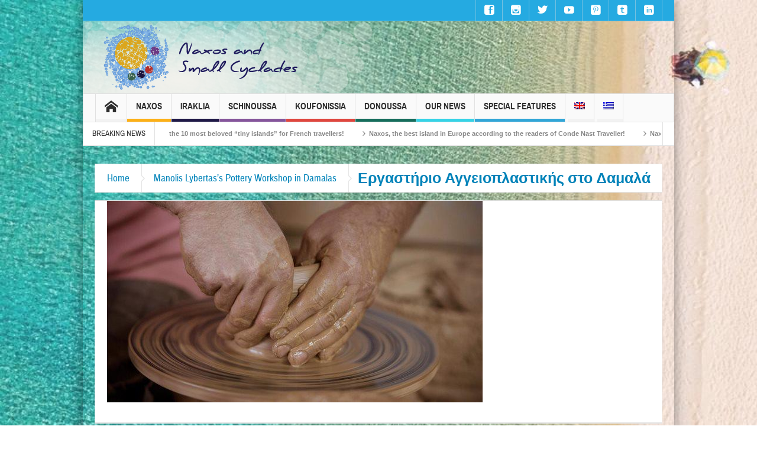

--- FILE ---
content_type: text/html; charset=UTF-8
request_url: https://www.naxos.gr/%CE%B5%CF%81%CE%B3%CE%B1%CF%83%CF%84%CE%AE%CF%81%CE%B9%CE%BF-%CE%B1%CE%B3%CE%B3%CE%B5%CE%B9%CE%BF%CF%80%CE%BB%CE%B1%CF%83%CF%84%CE%B9%CE%BA%CE%AE%CF%82-%CF%83%CF%84%CE%BF-%CE%B4%CE%B1%CE%BC%CE%B1/%CE%B5%CF%81%CE%B3%CE%B1%CF%83%CF%84%CE%AE%CF%81%CE%B9%CE%BF-%CE%B1%CE%B3%CE%B3%CE%B5%CE%B9%CE%BF%CF%80%CE%BB%CE%B1%CF%83%CF%84%CE%B9%CE%BA%CE%AE%CF%82-%CE%B4%CE%B1%CE%BC%CE%B1%CE%BB%CE%AC/
body_size: 39028
content:
<!DOCTYPE html>
<html dir="ltr" lang="el" class="no-js">
    <head>
        <meta charset="UTF-8" />
        <!--[if IE]>
        <meta http-equiv="X-UA-Compatible" content="IE=edge,chrome=1">
        <![endif]-->

	<link rel="profile" href="https://gmpg.org/xfn/11">
	<link rel="pingback" href="https://www.naxos.gr/xmlrpc.php" />
        <meta property="og:image" content="https://www.naxos.gr/wp-content/uploads/2018/03/Εργαστήριο-Αγγειοπλαστικής-Δαμαλά.jpg" />
    <meta property="og:image:width" content="960" />
    <meta property="og:image:height" content="547" />


    
    <meta property="og:title" content="Εργαστήριο Αγγειοπλαστικής στο Δαμαλά" />
    <meta property="og:type" content="article" />
    <meta property="og:description" content="" />
    <meta property="og:url" content="https://www.naxos.gr/%ce%b5%cf%81%ce%b3%ce%b1%cf%83%cf%84%ce%ae%cf%81%ce%b9%ce%bf-%ce%b1%ce%b3%ce%b3%ce%b5%ce%b9%ce%bf%cf%80%ce%bb%ce%b1%cf%83%cf%84%ce%b9%ce%ba%ce%ae%cf%82-%cf%83%cf%84%ce%bf-%ce%b4%ce%b1%ce%bc%ce%b1/%ce%b5%cf%81%ce%b3%ce%b1%cf%83%cf%84%ce%ae%cf%81%ce%b9%ce%bf-%ce%b1%ce%b3%ce%b3%ce%b5%ce%b9%ce%bf%cf%80%ce%bb%ce%b1%cf%83%cf%84%ce%b9%ce%ba%ce%ae%cf%82-%ce%b4%ce%b1%ce%bc%ce%b1%ce%bb%ce%ac/"/>
    <meta property="og:site_name" content="Νάξος &amp; Μικρές Κυκλάδες" />

		<meta name="viewport" content="width=device-width, initial-scale=1, maximum-scale=1">
	        <link rel="stylesheet" type="text/css" href="https://www.naxos.gr/wp-content/themes/multinews/css/print.css" media="print" />
    		<link rel="shortcut icon" href="https://www.naxos.gr/wp-content/uploads/2018/05/favicon.ico" />
			<link rel="apple-touch-icon" href="https://www.naxos.gr/wp-content/themes/multinews/apple-touch-icon-precomposed.png" />
	<title>Εργαστήριο Αγγειοπλαστικής στο Δαμαλά | Νάξος &amp; Μικρές Κυκλάδες</title>
	<style>img:is([sizes="auto" i], [sizes^="auto," i]) { contain-intrinsic-size: 3000px 1500px }</style>
	<link rel="alternate" hreflang="en" href="https://www.naxos.gr/?attachment_id=4816&#038;lang=en" />
<link rel="alternate" hreflang="el" href="https://www.naxos.gr/%ce%b5%cf%81%ce%b3%ce%b1%cf%83%cf%84%ce%ae%cf%81%ce%b9%ce%bf-%ce%b1%ce%b3%ce%b3%ce%b5%ce%b9%ce%bf%cf%80%ce%bb%ce%b1%cf%83%cf%84%ce%b9%ce%ba%ce%ae%cf%82-%cf%83%cf%84%ce%bf-%ce%b4%ce%b1%ce%bc%ce%b1/%ce%b5%cf%81%ce%b3%ce%b1%cf%83%cf%84%ce%ae%cf%81%ce%b9%ce%bf-%ce%b1%ce%b3%ce%b3%ce%b5%ce%b9%ce%bf%cf%80%ce%bb%ce%b1%cf%83%cf%84%ce%b9%ce%ba%ce%ae%cf%82-%ce%b4%ce%b1%ce%bc%ce%b1%ce%bb%ce%ac/" />
<link rel="alternate" hreflang="x-default" href="https://www.naxos.gr/%ce%b5%cf%81%ce%b3%ce%b1%cf%83%cf%84%ce%ae%cf%81%ce%b9%ce%bf-%ce%b1%ce%b3%ce%b3%ce%b5%ce%b9%ce%bf%cf%80%ce%bb%ce%b1%cf%83%cf%84%ce%b9%ce%ba%ce%ae%cf%82-%cf%83%cf%84%ce%bf-%ce%b4%ce%b1%ce%bc%ce%b1/%ce%b5%cf%81%ce%b3%ce%b1%cf%83%cf%84%ce%ae%cf%81%ce%b9%ce%bf-%ce%b1%ce%b3%ce%b3%ce%b5%ce%b9%ce%bf%cf%80%ce%bb%ce%b1%cf%83%cf%84%ce%b9%ce%ba%ce%ae%cf%82-%ce%b4%ce%b1%ce%bc%ce%b1%ce%bb%ce%ac/" />

		<!-- All in One SEO 4.8.9 - aioseo.com -->
	<meta name="robots" content="max-image-preview:large" />
	<meta name="author" content="naxossmallcyclades"/>
	<link rel="canonical" href="https://www.naxos.gr/%ce%b5%cf%81%ce%b3%ce%b1%cf%83%cf%84%ce%ae%cf%81%ce%b9%ce%bf-%ce%b1%ce%b3%ce%b3%ce%b5%ce%b9%ce%bf%cf%80%ce%bb%ce%b1%cf%83%cf%84%ce%b9%ce%ba%ce%ae%cf%82-%cf%83%cf%84%ce%bf-%ce%b4%ce%b1%ce%bc%ce%b1/%ce%b5%cf%81%ce%b3%ce%b1%cf%83%cf%84%ce%ae%cf%81%ce%b9%ce%bf-%ce%b1%ce%b3%ce%b3%ce%b5%ce%b9%ce%bf%cf%80%ce%bb%ce%b1%cf%83%cf%84%ce%b9%ce%ba%ce%ae%cf%82-%ce%b4%ce%b1%ce%bc%ce%b1%ce%bb%ce%ac/" />
	<meta name="generator" content="All in One SEO (AIOSEO) 4.8.9" />
		<script type="application/ld+json" class="aioseo-schema">
			{"@context":"https:\/\/schema.org","@graph":[{"@type":"BreadcrumbList","@id":"https:\/\/www.naxos.gr\/%ce%b5%cf%81%ce%b3%ce%b1%cf%83%cf%84%ce%ae%cf%81%ce%b9%ce%bf-%ce%b1%ce%b3%ce%b3%ce%b5%ce%b9%ce%bf%cf%80%ce%bb%ce%b1%cf%83%cf%84%ce%b9%ce%ba%ce%ae%cf%82-%cf%83%cf%84%ce%bf-%ce%b4%ce%b1%ce%bc%ce%b1\/%ce%b5%cf%81%ce%b3%ce%b1%cf%83%cf%84%ce%ae%cf%81%ce%b9%ce%bf-%ce%b1%ce%b3%ce%b3%ce%b5%ce%b9%ce%bf%cf%80%ce%bb%ce%b1%cf%83%cf%84%ce%b9%ce%ba%ce%ae%cf%82-%ce%b4%ce%b1%ce%bc%ce%b1%ce%bb%ce%ac\/#breadcrumblist","itemListElement":[{"@type":"ListItem","@id":"https:\/\/www.naxos.gr#listItem","position":1,"name":"Home","item":"https:\/\/www.naxos.gr","nextItem":{"@type":"ListItem","@id":"https:\/\/www.naxos.gr\/%ce%b5%cf%81%ce%b3%ce%b1%cf%83%cf%84%ce%ae%cf%81%ce%b9%ce%bf-%ce%b1%ce%b3%ce%b3%ce%b5%ce%b9%ce%bf%cf%80%ce%bb%ce%b1%cf%83%cf%84%ce%b9%ce%ba%ce%ae%cf%82-%cf%83%cf%84%ce%bf-%ce%b4%ce%b1%ce%bc%ce%b1\/%ce%b5%cf%81%ce%b3%ce%b1%cf%83%cf%84%ce%ae%cf%81%ce%b9%ce%bf-%ce%b1%ce%b3%ce%b3%ce%b5%ce%b9%ce%bf%cf%80%ce%bb%ce%b1%cf%83%cf%84%ce%b9%ce%ba%ce%ae%cf%82-%ce%b4%ce%b1%ce%bc%ce%b1%ce%bb%ce%ac\/#listItem","name":"\u0395\u03c1\u03b3\u03b1\u03c3\u03c4\u03ae\u03c1\u03b9\u03bf \u0391\u03b3\u03b3\u03b5\u03b9\u03bf\u03c0\u03bb\u03b1\u03c3\u03c4\u03b9\u03ba\u03ae\u03c2 \u03c3\u03c4\u03bf \u0394\u03b1\u03bc\u03b1\u03bb\u03ac"}},{"@type":"ListItem","@id":"https:\/\/www.naxos.gr\/%ce%b5%cf%81%ce%b3%ce%b1%cf%83%cf%84%ce%ae%cf%81%ce%b9%ce%bf-%ce%b1%ce%b3%ce%b3%ce%b5%ce%b9%ce%bf%cf%80%ce%bb%ce%b1%cf%83%cf%84%ce%b9%ce%ba%ce%ae%cf%82-%cf%83%cf%84%ce%bf-%ce%b4%ce%b1%ce%bc%ce%b1\/%ce%b5%cf%81%ce%b3%ce%b1%cf%83%cf%84%ce%ae%cf%81%ce%b9%ce%bf-%ce%b1%ce%b3%ce%b3%ce%b5%ce%b9%ce%bf%cf%80%ce%bb%ce%b1%cf%83%cf%84%ce%b9%ce%ba%ce%ae%cf%82-%ce%b4%ce%b1%ce%bc%ce%b1%ce%bb%ce%ac\/#listItem","position":2,"name":"\u0395\u03c1\u03b3\u03b1\u03c3\u03c4\u03ae\u03c1\u03b9\u03bf \u0391\u03b3\u03b3\u03b5\u03b9\u03bf\u03c0\u03bb\u03b1\u03c3\u03c4\u03b9\u03ba\u03ae\u03c2 \u03c3\u03c4\u03bf \u0394\u03b1\u03bc\u03b1\u03bb\u03ac","previousItem":{"@type":"ListItem","@id":"https:\/\/www.naxos.gr#listItem","name":"Home"}}]},{"@type":"ItemPage","@id":"https:\/\/www.naxos.gr\/%ce%b5%cf%81%ce%b3%ce%b1%cf%83%cf%84%ce%ae%cf%81%ce%b9%ce%bf-%ce%b1%ce%b3%ce%b3%ce%b5%ce%b9%ce%bf%cf%80%ce%bb%ce%b1%cf%83%cf%84%ce%b9%ce%ba%ce%ae%cf%82-%cf%83%cf%84%ce%bf-%ce%b4%ce%b1%ce%bc%ce%b1\/%ce%b5%cf%81%ce%b3%ce%b1%cf%83%cf%84%ce%ae%cf%81%ce%b9%ce%bf-%ce%b1%ce%b3%ce%b3%ce%b5%ce%b9%ce%bf%cf%80%ce%bb%ce%b1%cf%83%cf%84%ce%b9%ce%ba%ce%ae%cf%82-%ce%b4%ce%b1%ce%bc%ce%b1%ce%bb%ce%ac\/#itempage","url":"https:\/\/www.naxos.gr\/%ce%b5%cf%81%ce%b3%ce%b1%cf%83%cf%84%ce%ae%cf%81%ce%b9%ce%bf-%ce%b1%ce%b3%ce%b3%ce%b5%ce%b9%ce%bf%cf%80%ce%bb%ce%b1%cf%83%cf%84%ce%b9%ce%ba%ce%ae%cf%82-%cf%83%cf%84%ce%bf-%ce%b4%ce%b1%ce%bc%ce%b1\/%ce%b5%cf%81%ce%b3%ce%b1%cf%83%cf%84%ce%ae%cf%81%ce%b9%ce%bf-%ce%b1%ce%b3%ce%b3%ce%b5%ce%b9%ce%bf%cf%80%ce%bb%ce%b1%cf%83%cf%84%ce%b9%ce%ba%ce%ae%cf%82-%ce%b4%ce%b1%ce%bc%ce%b1%ce%bb%ce%ac\/","name":"\u0395\u03c1\u03b3\u03b1\u03c3\u03c4\u03ae\u03c1\u03b9\u03bf \u0391\u03b3\u03b3\u03b5\u03b9\u03bf\u03c0\u03bb\u03b1\u03c3\u03c4\u03b9\u03ba\u03ae\u03c2 \u03c3\u03c4\u03bf \u0394\u03b1\u03bc\u03b1\u03bb\u03ac | \u039d\u03ac\u03be\u03bf\u03c2 & \u039c\u03b9\u03ba\u03c1\u03ad\u03c2 \u039a\u03c5\u03ba\u03bb\u03ac\u03b4\u03b5\u03c2","inLanguage":"el","isPartOf":{"@id":"https:\/\/www.naxos.gr\/#website"},"breadcrumb":{"@id":"https:\/\/www.naxos.gr\/%ce%b5%cf%81%ce%b3%ce%b1%cf%83%cf%84%ce%ae%cf%81%ce%b9%ce%bf-%ce%b1%ce%b3%ce%b3%ce%b5%ce%b9%ce%bf%cf%80%ce%bb%ce%b1%cf%83%cf%84%ce%b9%ce%ba%ce%ae%cf%82-%cf%83%cf%84%ce%bf-%ce%b4%ce%b1%ce%bc%ce%b1\/%ce%b5%cf%81%ce%b3%ce%b1%cf%83%cf%84%ce%ae%cf%81%ce%b9%ce%bf-%ce%b1%ce%b3%ce%b3%ce%b5%ce%b9%ce%bf%cf%80%ce%bb%ce%b1%cf%83%cf%84%ce%b9%ce%ba%ce%ae%cf%82-%ce%b4%ce%b1%ce%bc%ce%b1%ce%bb%ce%ac\/#breadcrumblist"},"author":{"@id":"https:\/\/www.naxos.gr\/author\/naxossmallcyclades\/#author"},"creator":{"@id":"https:\/\/www.naxos.gr\/author\/naxossmallcyclades\/#author"},"datePublished":"2018-03-31T17:03:53+03:00","dateModified":"2018-03-31T17:04:01+03:00"},{"@type":"Organization","@id":"https:\/\/www.naxos.gr\/#organization","name":"Municipality of Naxos","description":"\u03a0\u03ad\u03bd\u03c4\u03b5 \u03bd\u03b7\u03c3\u03b9\u03ac. \u0388\u03bd\u03b1\u03c2 \u03c0\u03c1\u03bf\u03bf\u03c1\u03b9\u03c3\u03bc\u03cc\u03c2.","url":"https:\/\/www.naxos.gr\/","logo":{"@type":"ImageObject","url":"https:\/\/www.naxos.gr\/wp-content\/uploads\/2018\/05\/naxos-logo-en.png","@id":"https:\/\/www.naxos.gr\/%ce%b5%cf%81%ce%b3%ce%b1%cf%83%cf%84%ce%ae%cf%81%ce%b9%ce%bf-%ce%b1%ce%b3%ce%b3%ce%b5%ce%b9%ce%bf%cf%80%ce%bb%ce%b1%cf%83%cf%84%ce%b9%ce%ba%ce%ae%cf%82-%cf%83%cf%84%ce%bf-%ce%b4%ce%b1%ce%bc%ce%b1\/%ce%b5%cf%81%ce%b3%ce%b1%cf%83%cf%84%ce%ae%cf%81%ce%b9%ce%bf-%ce%b1%ce%b3%ce%b3%ce%b5%ce%b9%ce%bf%cf%80%ce%bb%ce%b1%cf%83%cf%84%ce%b9%ce%ba%ce%ae%cf%82-%ce%b4%ce%b1%ce%bc%ce%b1%ce%bb%ce%ac\/#organizationLogo","width":362,"height":112},"image":{"@id":"https:\/\/www.naxos.gr\/%ce%b5%cf%81%ce%b3%ce%b1%cf%83%cf%84%ce%ae%cf%81%ce%b9%ce%bf-%ce%b1%ce%b3%ce%b3%ce%b5%ce%b9%ce%bf%cf%80%ce%bb%ce%b1%cf%83%cf%84%ce%b9%ce%ba%ce%ae%cf%82-%cf%83%cf%84%ce%bf-%ce%b4%ce%b1%ce%bc%ce%b1\/%ce%b5%cf%81%ce%b3%ce%b1%cf%83%cf%84%ce%ae%cf%81%ce%b9%ce%bf-%ce%b1%ce%b3%ce%b3%ce%b5%ce%b9%ce%bf%cf%80%ce%bb%ce%b1%cf%83%cf%84%ce%b9%ce%ba%ce%ae%cf%82-%ce%b4%ce%b1%ce%bc%ce%b1%ce%bb%ce%ac\/#organizationLogo"},"sameAs":["https:\/\/www.facebook.com\/naxosislandgreece\/","https:\/\/twitter.com\/NaxosIslands","https:\/\/www.instagram.com\/naxosandsmallcyclades\/","https:\/\/gr.pinterest.com\/naxosandsmallcyclades\/","https:\/\/www.youtube.com\/user\/NaxosSmallCyclades","https:\/\/www.linkedin.com\/company\/naxosislandandsmallcyclades\/","https:\/\/naxosandsmallcyclades.tumblr.com\/"]},{"@type":"Person","@id":"https:\/\/www.naxos.gr\/author\/naxossmallcyclades\/#author","url":"https:\/\/www.naxos.gr\/author\/naxossmallcyclades\/","name":"naxossmallcyclades","image":{"@type":"ImageObject","@id":"https:\/\/www.naxos.gr\/%ce%b5%cf%81%ce%b3%ce%b1%cf%83%cf%84%ce%ae%cf%81%ce%b9%ce%bf-%ce%b1%ce%b3%ce%b3%ce%b5%ce%b9%ce%bf%cf%80%ce%bb%ce%b1%cf%83%cf%84%ce%b9%ce%ba%ce%ae%cf%82-%cf%83%cf%84%ce%bf-%ce%b4%ce%b1%ce%bc%ce%b1\/%ce%b5%cf%81%ce%b3%ce%b1%cf%83%cf%84%ce%ae%cf%81%ce%b9%ce%bf-%ce%b1%ce%b3%ce%b3%ce%b5%ce%b9%ce%bf%cf%80%ce%bb%ce%b1%cf%83%cf%84%ce%b9%ce%ba%ce%ae%cf%82-%ce%b4%ce%b1%ce%bc%ce%b1%ce%bb%ce%ac\/#authorImage","url":"https:\/\/secure.gravatar.com\/avatar\/c71b8d45d816dc06872eb6115b1bffc829c2966cfd3579dc7b45bc36cc863278?s=96&d=mm&r=g","width":96,"height":96,"caption":"naxossmallcyclades"}},{"@type":"WebSite","@id":"https:\/\/www.naxos.gr\/#website","url":"https:\/\/www.naxos.gr\/","name":"Naxos and the Small Cyclades","description":"\u03a0\u03ad\u03bd\u03c4\u03b5 \u03bd\u03b7\u03c3\u03b9\u03ac. \u0388\u03bd\u03b1\u03c2 \u03c0\u03c1\u03bf\u03bf\u03c1\u03b9\u03c3\u03bc\u03cc\u03c2.","inLanguage":"el","publisher":{"@id":"https:\/\/www.naxos.gr\/#organization"}}]}
		</script>
		<!-- All in One SEO -->

<link rel="dns-prefetch" href="https://static.hupso.com/share/js/share_toolbar.js"><link rel="preconnect" href="https://static.hupso.com/share/js/share_toolbar.js"><link rel="preload" href="https://static.hupso.com/share/js/share_toolbar.js"><link rel="alternate" type="application/rss+xml" title="Ροή RSS &raquo; Νάξος &amp; Μικρές Κυκλάδες" href="https://www.naxos.gr/feed/" />
<link rel="alternate" type="application/rss+xml" title="Ροή Σχολίων &raquo; Νάξος &amp; Μικρές Κυκλάδες" href="https://www.naxos.gr/comments/feed/" />
<link rel="alternate" type="application/rss+xml" title="Ροή Σχολίων Νάξος &amp; Μικρές Κυκλάδες &raquo; Εργαστήριο Αγγειοπλαστικής στο Δαμαλά" href="https://www.naxos.gr/%ce%b5%cf%81%ce%b3%ce%b1%cf%83%cf%84%ce%ae%cf%81%ce%b9%ce%bf-%ce%b1%ce%b3%ce%b3%ce%b5%ce%b9%ce%bf%cf%80%ce%bb%ce%b1%cf%83%cf%84%ce%b9%ce%ba%ce%ae%cf%82-%cf%83%cf%84%ce%bf-%ce%b4%ce%b1%ce%bc%ce%b1/%ce%b5%cf%81%ce%b3%ce%b1%cf%83%cf%84%ce%ae%cf%81%ce%b9%ce%bf-%ce%b1%ce%b3%ce%b3%ce%b5%ce%b9%ce%bf%cf%80%ce%bb%ce%b1%cf%83%cf%84%ce%b9%ce%ba%ce%ae%cf%82-%ce%b4%ce%b1%ce%bc%ce%b1%ce%bb%ce%ac/feed/" />
		<!-- This site uses the Google Analytics by MonsterInsights plugin v9.7.0 - Using Analytics tracking - https://www.monsterinsights.com/ -->
							<script src="//www.googletagmanager.com/gtag/js?id=G-L94H8CHZJW"  data-cfasync="false" data-wpfc-render="false" type="text/javascript" async></script>
			<script data-cfasync="false" data-wpfc-render="false" type="text/javascript">
				var mi_version = '9.7.0';
				var mi_track_user = true;
				var mi_no_track_reason = '';
								var MonsterInsightsDefaultLocations = {"page_location":"https:\/\/www.naxos.gr\/%CE%B5%CF%81%CE%B3%CE%B1%CF%83%CF%84%CE%AE%CF%81%CE%B9%CE%BF-%CE%B1%CE%B3%CE%B3%CE%B5%CE%B9%CE%BF%CF%80%CE%BB%CE%B1%CF%83%CF%84%CE%B9%CE%BA%CE%AE%CF%82-%CF%83%CF%84%CE%BF-%CE%B4%CE%B1%CE%BC%CE%B1\/%CE%B5%CF%81%CE%B3%CE%B1%CF%83%CF%84%CE%AE%CF%81%CE%B9%CE%BF-%CE%B1%CE%B3%CE%B3%CE%B5%CE%B9%CE%BF%CF%80%CE%BB%CE%B1%CF%83%CF%84%CE%B9%CE%BA%CE%AE%CF%82-%CE%B4%CE%B1%CE%BC%CE%B1%CE%BB%CE%AC\/"};
								if ( typeof MonsterInsightsPrivacyGuardFilter === 'function' ) {
					var MonsterInsightsLocations = (typeof MonsterInsightsExcludeQuery === 'object') ? MonsterInsightsPrivacyGuardFilter( MonsterInsightsExcludeQuery ) : MonsterInsightsPrivacyGuardFilter( MonsterInsightsDefaultLocations );
				} else {
					var MonsterInsightsLocations = (typeof MonsterInsightsExcludeQuery === 'object') ? MonsterInsightsExcludeQuery : MonsterInsightsDefaultLocations;
				}

								var disableStrs = [
										'ga-disable-G-L94H8CHZJW',
									];

				/* Function to detect opted out users */
				function __gtagTrackerIsOptedOut() {
					for (var index = 0; index < disableStrs.length; index++) {
						if (document.cookie.indexOf(disableStrs[index] + '=true') > -1) {
							return true;
						}
					}

					return false;
				}

				/* Disable tracking if the opt-out cookie exists. */
				if (__gtagTrackerIsOptedOut()) {
					for (var index = 0; index < disableStrs.length; index++) {
						window[disableStrs[index]] = true;
					}
				}

				/* Opt-out function */
				function __gtagTrackerOptout() {
					for (var index = 0; index < disableStrs.length; index++) {
						document.cookie = disableStrs[index] + '=true; expires=Thu, 31 Dec 2099 23:59:59 UTC; path=/';
						window[disableStrs[index]] = true;
					}
				}

				if ('undefined' === typeof gaOptout) {
					function gaOptout() {
						__gtagTrackerOptout();
					}
				}
								window.dataLayer = window.dataLayer || [];

				window.MonsterInsightsDualTracker = {
					helpers: {},
					trackers: {},
				};
				if (mi_track_user) {
					function __gtagDataLayer() {
						dataLayer.push(arguments);
					}

					function __gtagTracker(type, name, parameters) {
						if (!parameters) {
							parameters = {};
						}

						if (parameters.send_to) {
							__gtagDataLayer.apply(null, arguments);
							return;
						}

						if (type === 'event') {
														parameters.send_to = monsterinsights_frontend.v4_id;
							var hookName = name;
							if (typeof parameters['event_category'] !== 'undefined') {
								hookName = parameters['event_category'] + ':' + name;
							}

							if (typeof MonsterInsightsDualTracker.trackers[hookName] !== 'undefined') {
								MonsterInsightsDualTracker.trackers[hookName](parameters);
							} else {
								__gtagDataLayer('event', name, parameters);
							}
							
						} else {
							__gtagDataLayer.apply(null, arguments);
						}
					}

					__gtagTracker('js', new Date());
					__gtagTracker('set', {
						'developer_id.dZGIzZG': true,
											});
					if ( MonsterInsightsLocations.page_location ) {
						__gtagTracker('set', MonsterInsightsLocations);
					}
										__gtagTracker('config', 'G-L94H8CHZJW', {"forceSSL":"true","link_attribution":"true"} );
										window.gtag = __gtagTracker;										(function () {
						/* https://developers.google.com/analytics/devguides/collection/analyticsjs/ */
						/* ga and __gaTracker compatibility shim. */
						var noopfn = function () {
							return null;
						};
						var newtracker = function () {
							return new Tracker();
						};
						var Tracker = function () {
							return null;
						};
						var p = Tracker.prototype;
						p.get = noopfn;
						p.set = noopfn;
						p.send = function () {
							var args = Array.prototype.slice.call(arguments);
							args.unshift('send');
							__gaTracker.apply(null, args);
						};
						var __gaTracker = function () {
							var len = arguments.length;
							if (len === 0) {
								return;
							}
							var f = arguments[len - 1];
							if (typeof f !== 'object' || f === null || typeof f.hitCallback !== 'function') {
								if ('send' === arguments[0]) {
									var hitConverted, hitObject = false, action;
									if ('event' === arguments[1]) {
										if ('undefined' !== typeof arguments[3]) {
											hitObject = {
												'eventAction': arguments[3],
												'eventCategory': arguments[2],
												'eventLabel': arguments[4],
												'value': arguments[5] ? arguments[5] : 1,
											}
										}
									}
									if ('pageview' === arguments[1]) {
										if ('undefined' !== typeof arguments[2]) {
											hitObject = {
												'eventAction': 'page_view',
												'page_path': arguments[2],
											}
										}
									}
									if (typeof arguments[2] === 'object') {
										hitObject = arguments[2];
									}
									if (typeof arguments[5] === 'object') {
										Object.assign(hitObject, arguments[5]);
									}
									if ('undefined' !== typeof arguments[1].hitType) {
										hitObject = arguments[1];
										if ('pageview' === hitObject.hitType) {
											hitObject.eventAction = 'page_view';
										}
									}
									if (hitObject) {
										action = 'timing' === arguments[1].hitType ? 'timing_complete' : hitObject.eventAction;
										hitConverted = mapArgs(hitObject);
										__gtagTracker('event', action, hitConverted);
									}
								}
								return;
							}

							function mapArgs(args) {
								var arg, hit = {};
								var gaMap = {
									'eventCategory': 'event_category',
									'eventAction': 'event_action',
									'eventLabel': 'event_label',
									'eventValue': 'event_value',
									'nonInteraction': 'non_interaction',
									'timingCategory': 'event_category',
									'timingVar': 'name',
									'timingValue': 'value',
									'timingLabel': 'event_label',
									'page': 'page_path',
									'location': 'page_location',
									'title': 'page_title',
									'referrer' : 'page_referrer',
								};
								for (arg in args) {
																		if (!(!args.hasOwnProperty(arg) || !gaMap.hasOwnProperty(arg))) {
										hit[gaMap[arg]] = args[arg];
									} else {
										hit[arg] = args[arg];
									}
								}
								return hit;
							}

							try {
								f.hitCallback();
							} catch (ex) {
							}
						};
						__gaTracker.create = newtracker;
						__gaTracker.getByName = newtracker;
						__gaTracker.getAll = function () {
							return [];
						};
						__gaTracker.remove = noopfn;
						__gaTracker.loaded = true;
						window['__gaTracker'] = __gaTracker;
					})();
									} else {
										console.log("");
					(function () {
						function __gtagTracker() {
							return null;
						}

						window['__gtagTracker'] = __gtagTracker;
						window['gtag'] = __gtagTracker;
					})();
									}
			</script>
			
							<!-- / Google Analytics by MonsterInsights -->
		<script type="text/javascript">
/* <![CDATA[ */
window._wpemojiSettings = {"baseUrl":"https:\/\/s.w.org\/images\/core\/emoji\/16.0.1\/72x72\/","ext":".png","svgUrl":"https:\/\/s.w.org\/images\/core\/emoji\/16.0.1\/svg\/","svgExt":".svg","source":{"concatemoji":"https:\/\/www.naxos.gr\/wp-includes\/js\/wp-emoji-release.min.js?ver=6.8.3"}};
/*! This file is auto-generated */
!function(s,n){var o,i,e;function c(e){try{var t={supportTests:e,timestamp:(new Date).valueOf()};sessionStorage.setItem(o,JSON.stringify(t))}catch(e){}}function p(e,t,n){e.clearRect(0,0,e.canvas.width,e.canvas.height),e.fillText(t,0,0);var t=new Uint32Array(e.getImageData(0,0,e.canvas.width,e.canvas.height).data),a=(e.clearRect(0,0,e.canvas.width,e.canvas.height),e.fillText(n,0,0),new Uint32Array(e.getImageData(0,0,e.canvas.width,e.canvas.height).data));return t.every(function(e,t){return e===a[t]})}function u(e,t){e.clearRect(0,0,e.canvas.width,e.canvas.height),e.fillText(t,0,0);for(var n=e.getImageData(16,16,1,1),a=0;a<n.data.length;a++)if(0!==n.data[a])return!1;return!0}function f(e,t,n,a){switch(t){case"flag":return n(e,"\ud83c\udff3\ufe0f\u200d\u26a7\ufe0f","\ud83c\udff3\ufe0f\u200b\u26a7\ufe0f")?!1:!n(e,"\ud83c\udde8\ud83c\uddf6","\ud83c\udde8\u200b\ud83c\uddf6")&&!n(e,"\ud83c\udff4\udb40\udc67\udb40\udc62\udb40\udc65\udb40\udc6e\udb40\udc67\udb40\udc7f","\ud83c\udff4\u200b\udb40\udc67\u200b\udb40\udc62\u200b\udb40\udc65\u200b\udb40\udc6e\u200b\udb40\udc67\u200b\udb40\udc7f");case"emoji":return!a(e,"\ud83e\udedf")}return!1}function g(e,t,n,a){var r="undefined"!=typeof WorkerGlobalScope&&self instanceof WorkerGlobalScope?new OffscreenCanvas(300,150):s.createElement("canvas"),o=r.getContext("2d",{willReadFrequently:!0}),i=(o.textBaseline="top",o.font="600 32px Arial",{});return e.forEach(function(e){i[e]=t(o,e,n,a)}),i}function t(e){var t=s.createElement("script");t.src=e,t.defer=!0,s.head.appendChild(t)}"undefined"!=typeof Promise&&(o="wpEmojiSettingsSupports",i=["flag","emoji"],n.supports={everything:!0,everythingExceptFlag:!0},e=new Promise(function(e){s.addEventListener("DOMContentLoaded",e,{once:!0})}),new Promise(function(t){var n=function(){try{var e=JSON.parse(sessionStorage.getItem(o));if("object"==typeof e&&"number"==typeof e.timestamp&&(new Date).valueOf()<e.timestamp+604800&&"object"==typeof e.supportTests)return e.supportTests}catch(e){}return null}();if(!n){if("undefined"!=typeof Worker&&"undefined"!=typeof OffscreenCanvas&&"undefined"!=typeof URL&&URL.createObjectURL&&"undefined"!=typeof Blob)try{var e="postMessage("+g.toString()+"("+[JSON.stringify(i),f.toString(),p.toString(),u.toString()].join(",")+"));",a=new Blob([e],{type:"text/javascript"}),r=new Worker(URL.createObjectURL(a),{name:"wpTestEmojiSupports"});return void(r.onmessage=function(e){c(n=e.data),r.terminate(),t(n)})}catch(e){}c(n=g(i,f,p,u))}t(n)}).then(function(e){for(var t in e)n.supports[t]=e[t],n.supports.everything=n.supports.everything&&n.supports[t],"flag"!==t&&(n.supports.everythingExceptFlag=n.supports.everythingExceptFlag&&n.supports[t]);n.supports.everythingExceptFlag=n.supports.everythingExceptFlag&&!n.supports.flag,n.DOMReady=!1,n.readyCallback=function(){n.DOMReady=!0}}).then(function(){return e}).then(function(){var e;n.supports.everything||(n.readyCallback(),(e=n.source||{}).concatemoji?t(e.concatemoji):e.wpemoji&&e.twemoji&&(t(e.twemoji),t(e.wpemoji)))}))}((window,document),window._wpemojiSettings);
/* ]]> */
</script>
<style id='wp-emoji-styles-inline-css' type='text/css'>

	img.wp-smiley, img.emoji {
		display: inline !important;
		border: none !important;
		box-shadow: none !important;
		height: 1em !important;
		width: 1em !important;
		margin: 0 0.07em !important;
		vertical-align: -0.1em !important;
		background: none !important;
		padding: 0 !important;
	}
</style>
<link rel="stylesheet" href="https://www.naxos.gr/wp-content/cache/minify/a5ff7.css" media="all" />

<style id='classic-theme-styles-inline-css' type='text/css'>
/*! This file is auto-generated */
.wp-block-button__link{color:#fff;background-color:#32373c;border-radius:9999px;box-shadow:none;text-decoration:none;padding:calc(.667em + 2px) calc(1.333em + 2px);font-size:1.125em}.wp-block-file__button{background:#32373c;color:#fff;text-decoration:none}
</style>
<style id='global-styles-inline-css' type='text/css'>
:root{--wp--preset--aspect-ratio--square: 1;--wp--preset--aspect-ratio--4-3: 4/3;--wp--preset--aspect-ratio--3-4: 3/4;--wp--preset--aspect-ratio--3-2: 3/2;--wp--preset--aspect-ratio--2-3: 2/3;--wp--preset--aspect-ratio--16-9: 16/9;--wp--preset--aspect-ratio--9-16: 9/16;--wp--preset--color--black: #000000;--wp--preset--color--cyan-bluish-gray: #abb8c3;--wp--preset--color--white: #ffffff;--wp--preset--color--pale-pink: #f78da7;--wp--preset--color--vivid-red: #cf2e2e;--wp--preset--color--luminous-vivid-orange: #ff6900;--wp--preset--color--luminous-vivid-amber: #fcb900;--wp--preset--color--light-green-cyan: #7bdcb5;--wp--preset--color--vivid-green-cyan: #00d084;--wp--preset--color--pale-cyan-blue: #8ed1fc;--wp--preset--color--vivid-cyan-blue: #0693e3;--wp--preset--color--vivid-purple: #9b51e0;--wp--preset--gradient--vivid-cyan-blue-to-vivid-purple: linear-gradient(135deg,rgba(6,147,227,1) 0%,rgb(155,81,224) 100%);--wp--preset--gradient--light-green-cyan-to-vivid-green-cyan: linear-gradient(135deg,rgb(122,220,180) 0%,rgb(0,208,130) 100%);--wp--preset--gradient--luminous-vivid-amber-to-luminous-vivid-orange: linear-gradient(135deg,rgba(252,185,0,1) 0%,rgba(255,105,0,1) 100%);--wp--preset--gradient--luminous-vivid-orange-to-vivid-red: linear-gradient(135deg,rgba(255,105,0,1) 0%,rgb(207,46,46) 100%);--wp--preset--gradient--very-light-gray-to-cyan-bluish-gray: linear-gradient(135deg,rgb(238,238,238) 0%,rgb(169,184,195) 100%);--wp--preset--gradient--cool-to-warm-spectrum: linear-gradient(135deg,rgb(74,234,220) 0%,rgb(151,120,209) 20%,rgb(207,42,186) 40%,rgb(238,44,130) 60%,rgb(251,105,98) 80%,rgb(254,248,76) 100%);--wp--preset--gradient--blush-light-purple: linear-gradient(135deg,rgb(255,206,236) 0%,rgb(152,150,240) 100%);--wp--preset--gradient--blush-bordeaux: linear-gradient(135deg,rgb(254,205,165) 0%,rgb(254,45,45) 50%,rgb(107,0,62) 100%);--wp--preset--gradient--luminous-dusk: linear-gradient(135deg,rgb(255,203,112) 0%,rgb(199,81,192) 50%,rgb(65,88,208) 100%);--wp--preset--gradient--pale-ocean: linear-gradient(135deg,rgb(255,245,203) 0%,rgb(182,227,212) 50%,rgb(51,167,181) 100%);--wp--preset--gradient--electric-grass: linear-gradient(135deg,rgb(202,248,128) 0%,rgb(113,206,126) 100%);--wp--preset--gradient--midnight: linear-gradient(135deg,rgb(2,3,129) 0%,rgb(40,116,252) 100%);--wp--preset--font-size--small: 13px;--wp--preset--font-size--medium: 20px;--wp--preset--font-size--large: 36px;--wp--preset--font-size--x-large: 42px;--wp--preset--spacing--20: 0.44rem;--wp--preset--spacing--30: 0.67rem;--wp--preset--spacing--40: 1rem;--wp--preset--spacing--50: 1.5rem;--wp--preset--spacing--60: 2.25rem;--wp--preset--spacing--70: 3.38rem;--wp--preset--spacing--80: 5.06rem;--wp--preset--shadow--natural: 6px 6px 9px rgba(0, 0, 0, 0.2);--wp--preset--shadow--deep: 12px 12px 50px rgba(0, 0, 0, 0.4);--wp--preset--shadow--sharp: 6px 6px 0px rgba(0, 0, 0, 0.2);--wp--preset--shadow--outlined: 6px 6px 0px -3px rgba(255, 255, 255, 1), 6px 6px rgba(0, 0, 0, 1);--wp--preset--shadow--crisp: 6px 6px 0px rgba(0, 0, 0, 1);}:where(.is-layout-flex){gap: 0.5em;}:where(.is-layout-grid){gap: 0.5em;}body .is-layout-flex{display: flex;}.is-layout-flex{flex-wrap: wrap;align-items: center;}.is-layout-flex > :is(*, div){margin: 0;}body .is-layout-grid{display: grid;}.is-layout-grid > :is(*, div){margin: 0;}:where(.wp-block-columns.is-layout-flex){gap: 2em;}:where(.wp-block-columns.is-layout-grid){gap: 2em;}:where(.wp-block-post-template.is-layout-flex){gap: 1.25em;}:where(.wp-block-post-template.is-layout-grid){gap: 1.25em;}.has-black-color{color: var(--wp--preset--color--black) !important;}.has-cyan-bluish-gray-color{color: var(--wp--preset--color--cyan-bluish-gray) !important;}.has-white-color{color: var(--wp--preset--color--white) !important;}.has-pale-pink-color{color: var(--wp--preset--color--pale-pink) !important;}.has-vivid-red-color{color: var(--wp--preset--color--vivid-red) !important;}.has-luminous-vivid-orange-color{color: var(--wp--preset--color--luminous-vivid-orange) !important;}.has-luminous-vivid-amber-color{color: var(--wp--preset--color--luminous-vivid-amber) !important;}.has-light-green-cyan-color{color: var(--wp--preset--color--light-green-cyan) !important;}.has-vivid-green-cyan-color{color: var(--wp--preset--color--vivid-green-cyan) !important;}.has-pale-cyan-blue-color{color: var(--wp--preset--color--pale-cyan-blue) !important;}.has-vivid-cyan-blue-color{color: var(--wp--preset--color--vivid-cyan-blue) !important;}.has-vivid-purple-color{color: var(--wp--preset--color--vivid-purple) !important;}.has-black-background-color{background-color: var(--wp--preset--color--black) !important;}.has-cyan-bluish-gray-background-color{background-color: var(--wp--preset--color--cyan-bluish-gray) !important;}.has-white-background-color{background-color: var(--wp--preset--color--white) !important;}.has-pale-pink-background-color{background-color: var(--wp--preset--color--pale-pink) !important;}.has-vivid-red-background-color{background-color: var(--wp--preset--color--vivid-red) !important;}.has-luminous-vivid-orange-background-color{background-color: var(--wp--preset--color--luminous-vivid-orange) !important;}.has-luminous-vivid-amber-background-color{background-color: var(--wp--preset--color--luminous-vivid-amber) !important;}.has-light-green-cyan-background-color{background-color: var(--wp--preset--color--light-green-cyan) !important;}.has-vivid-green-cyan-background-color{background-color: var(--wp--preset--color--vivid-green-cyan) !important;}.has-pale-cyan-blue-background-color{background-color: var(--wp--preset--color--pale-cyan-blue) !important;}.has-vivid-cyan-blue-background-color{background-color: var(--wp--preset--color--vivid-cyan-blue) !important;}.has-vivid-purple-background-color{background-color: var(--wp--preset--color--vivid-purple) !important;}.has-black-border-color{border-color: var(--wp--preset--color--black) !important;}.has-cyan-bluish-gray-border-color{border-color: var(--wp--preset--color--cyan-bluish-gray) !important;}.has-white-border-color{border-color: var(--wp--preset--color--white) !important;}.has-pale-pink-border-color{border-color: var(--wp--preset--color--pale-pink) !important;}.has-vivid-red-border-color{border-color: var(--wp--preset--color--vivid-red) !important;}.has-luminous-vivid-orange-border-color{border-color: var(--wp--preset--color--luminous-vivid-orange) !important;}.has-luminous-vivid-amber-border-color{border-color: var(--wp--preset--color--luminous-vivid-amber) !important;}.has-light-green-cyan-border-color{border-color: var(--wp--preset--color--light-green-cyan) !important;}.has-vivid-green-cyan-border-color{border-color: var(--wp--preset--color--vivid-green-cyan) !important;}.has-pale-cyan-blue-border-color{border-color: var(--wp--preset--color--pale-cyan-blue) !important;}.has-vivid-cyan-blue-border-color{border-color: var(--wp--preset--color--vivid-cyan-blue) !important;}.has-vivid-purple-border-color{border-color: var(--wp--preset--color--vivid-purple) !important;}.has-vivid-cyan-blue-to-vivid-purple-gradient-background{background: var(--wp--preset--gradient--vivid-cyan-blue-to-vivid-purple) !important;}.has-light-green-cyan-to-vivid-green-cyan-gradient-background{background: var(--wp--preset--gradient--light-green-cyan-to-vivid-green-cyan) !important;}.has-luminous-vivid-amber-to-luminous-vivid-orange-gradient-background{background: var(--wp--preset--gradient--luminous-vivid-amber-to-luminous-vivid-orange) !important;}.has-luminous-vivid-orange-to-vivid-red-gradient-background{background: var(--wp--preset--gradient--luminous-vivid-orange-to-vivid-red) !important;}.has-very-light-gray-to-cyan-bluish-gray-gradient-background{background: var(--wp--preset--gradient--very-light-gray-to-cyan-bluish-gray) !important;}.has-cool-to-warm-spectrum-gradient-background{background: var(--wp--preset--gradient--cool-to-warm-spectrum) !important;}.has-blush-light-purple-gradient-background{background: var(--wp--preset--gradient--blush-light-purple) !important;}.has-blush-bordeaux-gradient-background{background: var(--wp--preset--gradient--blush-bordeaux) !important;}.has-luminous-dusk-gradient-background{background: var(--wp--preset--gradient--luminous-dusk) !important;}.has-pale-ocean-gradient-background{background: var(--wp--preset--gradient--pale-ocean) !important;}.has-electric-grass-gradient-background{background: var(--wp--preset--gradient--electric-grass) !important;}.has-midnight-gradient-background{background: var(--wp--preset--gradient--midnight) !important;}.has-small-font-size{font-size: var(--wp--preset--font-size--small) !important;}.has-medium-font-size{font-size: var(--wp--preset--font-size--medium) !important;}.has-large-font-size{font-size: var(--wp--preset--font-size--large) !important;}.has-x-large-font-size{font-size: var(--wp--preset--font-size--x-large) !important;}
:where(.wp-block-post-template.is-layout-flex){gap: 1.25em;}:where(.wp-block-post-template.is-layout-grid){gap: 1.25em;}
:where(.wp-block-columns.is-layout-flex){gap: 2em;}:where(.wp-block-columns.is-layout-grid){gap: 2em;}
:root :where(.wp-block-pullquote){font-size: 1.5em;line-height: 1.6;}
</style>
<link rel="stylesheet" href="https://www.naxos.gr/wp-content/cache/minify/12b81.css" media="all" />



<style id='rs-plugin-settings-inline-css' type='text/css'>
#rs-demo-id {}
</style>
<link rel="stylesheet" href="https://www.naxos.gr/wp-content/cache/minify/b5b1e.css" media="all" />










<!--[if lt IE 9]>
<link rel='stylesheet' id='vc_lte_ie9-css' href='https://www.naxos.gr/wp-content/plugins/js_composer/assets/css/vc_lte_ie9.min.css' type='text/css' media='screen' />
<![endif]-->
<script  src="https://www.naxos.gr/wp-content/cache/minify/c4d91.js"></script>

<script data-cfasync="false" data-wpfc-render="false" type="text/javascript" id='monsterinsights-frontend-script-js-extra'>/* <![CDATA[ */
var monsterinsights_frontend = {"js_events_tracking":"true","download_extensions":"doc,pdf,ppt,zip,xls,docx,pptx,xlsx","inbound_paths":"[{\"path\":\"\\\/go\\\/\",\"label\":\"affiliate\"},{\"path\":\"\\\/recommend\\\/\",\"label\":\"affiliate\"}]","home_url":"https:\/\/www.naxos.gr","hash_tracking":"false","v4_id":"G-L94H8CHZJW"};/* ]]> */
</script>
<script  src="https://www.naxos.gr/wp-content/cache/minify/47146.js"></script>




<script type="text/javascript" id="wpml-browser-redirect-js-extra">
/* <![CDATA[ */
var wpml_browser_redirect_params = {"pageLanguage":"el","languageUrls":{"en_us":"https:\/\/www.naxos.gr\/?attachment_id=4816&lang=en","en":"https:\/\/www.naxos.gr\/?attachment_id=4816&lang=en","us":"https:\/\/www.naxos.gr\/?attachment_id=4816&lang=en","el":"https:\/\/www.naxos.gr\/%ce%b5%cf%81%ce%b3%ce%b1%cf%83%cf%84%ce%ae%cf%81%ce%b9%ce%bf-%ce%b1%ce%b3%ce%b3%ce%b5%ce%b9%ce%bf%cf%80%ce%bb%ce%b1%cf%83%cf%84%ce%b9%ce%ba%ce%ae%cf%82-%cf%83%cf%84%ce%bf-%ce%b4%ce%b1%ce%bc%ce%b1\/%ce%b5%cf%81%ce%b3%ce%b1%cf%83%cf%84%ce%ae%cf%81%ce%b9%ce%bf-%ce%b1%ce%b3%ce%b3%ce%b5%ce%b9%ce%bf%cf%80%ce%bb%ce%b1%cf%83%cf%84%ce%b9%ce%ba%ce%ae%cf%82-%ce%b4%ce%b1%ce%bc%ce%b1%ce%bb%ce%ac\/"},"cookie":{"name":"_icl_visitor_lang_js","domain":"www.naxos.gr","path":"\/","expiration":24}};
/* ]]> */
</script>
<script  src="https://www.naxos.gr/wp-content/cache/minify/5e3a8.js"></script>

<link rel="https://api.w.org/" href="https://www.naxos.gr/wp-json/" /><link rel="alternate" title="JSON" type="application/json" href="https://www.naxos.gr/wp-json/wp/v2/media/638" /><link rel="EditURI" type="application/rsd+xml" title="RSD" href="https://www.naxos.gr/xmlrpc.php?rsd" />
<meta name="generator" content="WordPress 6.8.3" />
<link rel='shortlink' href='https://www.naxos.gr/?p=638' />
<link rel="alternate" title="oEmbed (JSON)" type="application/json+oembed" href="https://www.naxos.gr/wp-json/oembed/1.0/embed?url=https%3A%2F%2Fwww.naxos.gr%2F%25ce%25b5%25cf%2581%25ce%25b3%25ce%25b1%25cf%2583%25cf%2584%25ce%25ae%25cf%2581%25ce%25b9%25ce%25bf-%25ce%25b1%25ce%25b3%25ce%25b3%25ce%25b5%25ce%25b9%25ce%25bf%25cf%2580%25ce%25bb%25ce%25b1%25cf%2583%25cf%2584%25ce%25b9%25ce%25ba%25ce%25ae%25cf%2582-%25cf%2583%25cf%2584%25ce%25bf-%25ce%25b4%25ce%25b1%25ce%25bc%25ce%25b1%2F%25ce%25b5%25cf%2581%25ce%25b3%25ce%25b1%25cf%2583%25cf%2584%25ce%25ae%25cf%2581%25ce%25b9%25ce%25bf-%25ce%25b1%25ce%25b3%25ce%25b3%25ce%25b5%25ce%25b9%25ce%25bf%25cf%2580%25ce%25bb%25ce%25b1%25cf%2583%25cf%2584%25ce%25b9%25ce%25ba%25ce%25ae%25cf%2582-%25ce%25b4%25ce%25b1%25ce%25bc%25ce%25b1%25ce%25bb%25ce%25ac%2F" />
<link rel="alternate" title="oEmbed (XML)" type="text/xml+oembed" href="https://www.naxos.gr/wp-json/oembed/1.0/embed?url=https%3A%2F%2Fwww.naxos.gr%2F%25ce%25b5%25cf%2581%25ce%25b3%25ce%25b1%25cf%2583%25cf%2584%25ce%25ae%25cf%2581%25ce%25b9%25ce%25bf-%25ce%25b1%25ce%25b3%25ce%25b3%25ce%25b5%25ce%25b9%25ce%25bf%25cf%2580%25ce%25bb%25ce%25b1%25cf%2583%25cf%2584%25ce%25b9%25ce%25ba%25ce%25ae%25cf%2582-%25cf%2583%25cf%2584%25ce%25bf-%25ce%25b4%25ce%25b1%25ce%25bc%25ce%25b1%2F%25ce%25b5%25cf%2581%25ce%25b3%25ce%25b1%25cf%2583%25cf%2584%25ce%25ae%25cf%2581%25ce%25b9%25ce%25bf-%25ce%25b1%25ce%25b3%25ce%25b3%25ce%25b5%25ce%25b9%25ce%25bf%25cf%2580%25ce%25bb%25ce%25b1%25cf%2583%25cf%2584%25ce%25b9%25ce%25ba%25ce%25ae%25cf%2582-%25ce%25b4%25ce%25b1%25ce%25bc%25ce%25b1%25ce%25bb%25ce%25ac%2F&#038;format=xml" />
<meta name="generator" content="WPML ver:4.7.6 stt:1,13;" />
<script type="text/javascript">
(function(url){
	if(/(?:Chrome\/26\.0\.1410\.63 Safari\/537\.31|WordfenceTestMonBot)/.test(navigator.userAgent)){ return; }
	var addEvent = function(evt, handler) {
		if (window.addEventListener) {
			document.addEventListener(evt, handler, false);
		} else if (window.attachEvent) {
			document.attachEvent('on' + evt, handler);
		}
	};
	var removeEvent = function(evt, handler) {
		if (window.removeEventListener) {
			document.removeEventListener(evt, handler, false);
		} else if (window.detachEvent) {
			document.detachEvent('on' + evt, handler);
		}
	};
	var evts = 'contextmenu dblclick drag dragend dragenter dragleave dragover dragstart drop keydown keypress keyup mousedown mousemove mouseout mouseover mouseup mousewheel scroll'.split(' ');
	var logHuman = function() {
		if (window.wfLogHumanRan) { return; }
		window.wfLogHumanRan = true;
		var wfscr = document.createElement('script');
		wfscr.type = 'text/javascript';
		wfscr.async = true;
		wfscr.src = url + '&r=' + Math.random();
		(document.getElementsByTagName('head')[0]||document.getElementsByTagName('body')[0]).appendChild(wfscr);
		for (var i = 0; i < evts.length; i++) {
			removeEvent(evts[i], logHuman);
		}
	};
	for (var i = 0; i < evts.length; i++) {
		addEvent(evts[i], logHuman);
	}
})('//www.naxos.gr/?wordfence_lh=1&hid=85A714691137B2544490BF39730A30F9');
</script>	<script type="text/javascript">
	jQuery(document).ready(function($) {
		if ( $( ".geodir_full_page" ).length ) {
			if ($.trim($('.geodir_full_page').html()) === ''){
				$('.geodir_full_page').css({ 'display': 'none'});
			}
		}
	});
	</script>
	<!--[if lt IE 9]>
	<script src="https://www.naxos.gr/wp-content/themes/multinews/framework/helpers/js/html5.js"></script>
	<script src="https://www.naxos.gr/wp-content/themes/multinews/framework/helpers/js/IE9.js"></script>
	<![endif]-->
<meta name="generator" content="Powered by WPBakery Page Builder - drag and drop page builder for WordPress."/>
<meta name="generator" content="Powered by Slider Revolution 6.4.2 - responsive, Mobile-Friendly Slider Plugin for WordPress with comfortable drag and drop interface." />
<script type="text/javascript">function setREVStartSize(e){
			//window.requestAnimationFrame(function() {				 
				window.RSIW = window.RSIW===undefined ? window.innerWidth : window.RSIW;	
				window.RSIH = window.RSIH===undefined ? window.innerHeight : window.RSIH;	
				try {								
					var pw = document.getElementById(e.c).parentNode.offsetWidth,
						newh;
					pw = pw===0 || isNaN(pw) ? window.RSIW : pw;
					e.tabw = e.tabw===undefined ? 0 : parseInt(e.tabw);
					e.thumbw = e.thumbw===undefined ? 0 : parseInt(e.thumbw);
					e.tabh = e.tabh===undefined ? 0 : parseInt(e.tabh);
					e.thumbh = e.thumbh===undefined ? 0 : parseInt(e.thumbh);
					e.tabhide = e.tabhide===undefined ? 0 : parseInt(e.tabhide);
					e.thumbhide = e.thumbhide===undefined ? 0 : parseInt(e.thumbhide);
					e.mh = e.mh===undefined || e.mh=="" || e.mh==="auto" ? 0 : parseInt(e.mh,0);		
					if(e.layout==="fullscreen" || e.l==="fullscreen") 						
						newh = Math.max(e.mh,window.RSIH);					
					else{					
						e.gw = Array.isArray(e.gw) ? e.gw : [e.gw];
						for (var i in e.rl) if (e.gw[i]===undefined || e.gw[i]===0) e.gw[i] = e.gw[i-1];					
						e.gh = e.el===undefined || e.el==="" || (Array.isArray(e.el) && e.el.length==0)? e.gh : e.el;
						e.gh = Array.isArray(e.gh) ? e.gh : [e.gh];
						for (var i in e.rl) if (e.gh[i]===undefined || e.gh[i]===0) e.gh[i] = e.gh[i-1];
											
						var nl = new Array(e.rl.length),
							ix = 0,						
							sl;					
						e.tabw = e.tabhide>=pw ? 0 : e.tabw;
						e.thumbw = e.thumbhide>=pw ? 0 : e.thumbw;
						e.tabh = e.tabhide>=pw ? 0 : e.tabh;
						e.thumbh = e.thumbhide>=pw ? 0 : e.thumbh;					
						for (var i in e.rl) nl[i] = e.rl[i]<window.RSIW ? 0 : e.rl[i];
						sl = nl[0];									
						for (var i in nl) if (sl>nl[i] && nl[i]>0) { sl = nl[i]; ix=i;}															
						var m = pw>(e.gw[ix]+e.tabw+e.thumbw) ? 1 : (pw-(e.tabw+e.thumbw)) / (e.gw[ix]);					
						newh =  (e.gh[ix] * m) + (e.tabh + e.thumbh);
					}				
					if(window.rs_init_css===undefined) window.rs_init_css = document.head.appendChild(document.createElement("style"));					
					document.getElementById(e.c).height = newh+"px";
					window.rs_init_css.innerHTML += "#"+e.c+"_wrapper { height: "+newh+"px }";				
				} catch(e){
					console.log("Failure at Presize of Slider:" + e)
				}					   
			//});
		  };</script>
<style type="text/css" title="dynamic-css" class="options-output">{color:transparent;}.unav_banner{background-color:transparent;}.top-bar, ul.top-menu li ul li:hover, .ajax-search-results a:hover{background:#25aae1;}.top-bar{border-color:#74c0e0;}ul.top-menu li a,.mobile-menu li a,.ajax-search-results a h2{color:#ffffff;}ul.top-menu li, .mobile-menu ul li, ul.top-menu li:first-child, ul.top-social-icon li, ul.top-social-icon li.top-search, ul.top-menu li ul li, .ajax-search-results, .ajax-search-results a{border-color:#74c0e0;}.header-wrap,.hst1 .header-wrap,.hst2 .header-wrap,.hst3 .header-wrap{background-color:transparent;background-position:center top;background-image:url('https://www.naxos.gr/wp-content/uploads/2018/03/bg-right.png');}body{background-color:transparent;background-image:url('https://www.naxos.gr/wp-content/uploads/2018/05/naxos-opener.jpg');}.fixed, .fixed2{background-color:transparent;}body, article .entry-content{font-family:'Trebuchet MS', Helvetica, sans-serif;line-height:20px;font-weight:normal;font-style:normal;color:#474747;font-size:14px;}article .entry-content p, article .entry-content{font-family:'Trebuchet MS', Helvetica, sans-serif;line-height:20px;font-weight:normal;font-style:normal;color:#474747;font-size:14px;}</style>	<style type="text/css" class="multinews-custom-dynamic-css">
					header.block-title h2 a, header.block-title h2, .section-header h2.section-title a, .section-header h2.section-title{
			color: ;
		}
				.widget-title h2{
			color: ;
		}
				.header-wrap > .inner,
		.header-wrap{
			line-height: 122px;
			height: 122px;
		}
						.navigation .mom-megamenu ul li.active:before, .navigation .mom-megamenu ul li:hover:before{
			border-left-color: ;
		}
					/* navigation style */
			
	
		.footer-bottom {
    background: dodgerblue;
}body {

}
	section.news-box.cat_24 header.block-title:not(.colorful-box) h2 a,
	section.news-box.cat_24 header.block-title:not(.colorful-box) h2,
	.f-tabbed-head li.cat_24.active a,
	.f-tabbed-head li.cat_24 a.current,
	.f-tabbed-head li.cat_24 a:hover,
	.f-tabbed-body.cat_24 ul.f-tabbed-list li h2 a:hover,
	section.news-box.cat_24 footer.show-more a:hover,
    section.news-box.cat_24 .nb1 ul li h2 a:hover,
    section.news-box.cat_24 .nb2 .first-item h2 a:hover,
    section.news-box.cat_24 .nb3 .first-item h2 a:hover,
    section.news-box.cat_24 .nb4 .first-item h2 a:hover,
    section.news-box.cat_24 .nb5 .first-item h2 a:hover,
    section.news-box.cat_24 .nb6 ul li h2 a:hover,
    section.news-box.cat_24 .nb3 ul li h2 a:hover,
    section.news-box.cat_24 .nb4 ul li h2 a:hover,
    section.news-box.cat_24 .nb2 ul li h2 a:hover,
    section.news-box.cat_24 .nb5 ul li h2 a:hover,
    .section .feature-tabbed.cat_24 ul.f-tabbed-list li h2 a:hover,
    .nip-box.cat_24 header.block-title:not(.colorful-box) h2{
	    color: ;
	}
	section.news-box.cat_142 header.block-title:not(.colorful-box) h2 a,
	section.news-box.cat_142 header.block-title:not(.colorful-box) h2,
	.f-tabbed-head li.cat_142.active a,
	.f-tabbed-head li.cat_142 a.current,
	.f-tabbed-head li.cat_142 a:hover,
	.f-tabbed-body.cat_142 ul.f-tabbed-list li h2 a:hover,
	section.news-box.cat_142 footer.show-more a:hover,
    section.news-box.cat_142 .nb1 ul li h2 a:hover,
    section.news-box.cat_142 .nb2 .first-item h2 a:hover,
    section.news-box.cat_142 .nb3 .first-item h2 a:hover,
    section.news-box.cat_142 .nb4 .first-item h2 a:hover,
    section.news-box.cat_142 .nb5 .first-item h2 a:hover,
    section.news-box.cat_142 .nb6 ul li h2 a:hover,
    section.news-box.cat_142 .nb3 ul li h2 a:hover,
    section.news-box.cat_142 .nb4 ul li h2 a:hover,
    section.news-box.cat_142 .nb2 ul li h2 a:hover,
    section.news-box.cat_142 .nb5 ul li h2 a:hover,
    .section .feature-tabbed.cat_142 ul.f-tabbed-list li h2 a:hover,
    .nip-box.cat_142 header.block-title:not(.colorful-box) h2{
	    color: ;
	}
	section.news-box.cat_191 header.block-title:not(.colorful-box) h2 a,
	section.news-box.cat_191 header.block-title:not(.colorful-box) h2,
	.f-tabbed-head li.cat_191.active a,
	.f-tabbed-head li.cat_191 a.current,
	.f-tabbed-head li.cat_191 a:hover,
	.f-tabbed-body.cat_191 ul.f-tabbed-list li h2 a:hover,
	section.news-box.cat_191 footer.show-more a:hover,
    section.news-box.cat_191 .nb1 ul li h2 a:hover,
    section.news-box.cat_191 .nb2 .first-item h2 a:hover,
    section.news-box.cat_191 .nb3 .first-item h2 a:hover,
    section.news-box.cat_191 .nb4 .first-item h2 a:hover,
    section.news-box.cat_191 .nb5 .first-item h2 a:hover,
    section.news-box.cat_191 .nb6 ul li h2 a:hover,
    section.news-box.cat_191 .nb3 ul li h2 a:hover,
    section.news-box.cat_191 .nb4 ul li h2 a:hover,
    section.news-box.cat_191 .nb2 ul li h2 a:hover,
    section.news-box.cat_191 .nb5 ul li h2 a:hover,
    .section .feature-tabbed.cat_191 ul.f-tabbed-list li h2 a:hover,
    .nip-box.cat_191 header.block-title:not(.colorful-box) h2{
	    color: ;
	}
	section.news-box.cat_630 header.block-title:not(.colorful-box) h2 a,
	section.news-box.cat_630 header.block-title:not(.colorful-box) h2,
	.f-tabbed-head li.cat_630.active a,
	.f-tabbed-head li.cat_630 a.current,
	.f-tabbed-head li.cat_630 a:hover,
	.f-tabbed-body.cat_630 ul.f-tabbed-list li h2 a:hover,
	section.news-box.cat_630 footer.show-more a:hover,
    section.news-box.cat_630 .nb1 ul li h2 a:hover,
    section.news-box.cat_630 .nb2 .first-item h2 a:hover,
    section.news-box.cat_630 .nb3 .first-item h2 a:hover,
    section.news-box.cat_630 .nb4 .first-item h2 a:hover,
    section.news-box.cat_630 .nb5 .first-item h2 a:hover,
    section.news-box.cat_630 .nb6 ul li h2 a:hover,
    section.news-box.cat_630 .nb3 ul li h2 a:hover,
    section.news-box.cat_630 .nb4 ul li h2 a:hover,
    section.news-box.cat_630 .nb2 ul li h2 a:hover,
    section.news-box.cat_630 .nb5 ul li h2 a:hover,
    .section .feature-tabbed.cat_630 ul.f-tabbed-list li h2 a:hover,
    .nip-box.cat_630 header.block-title:not(.colorful-box) h2{
	    color: ;
	}
	section.news-box.cat_76 header.block-title:not(.colorful-box) h2 a,
	section.news-box.cat_76 header.block-title:not(.colorful-box) h2,
	.f-tabbed-head li.cat_76.active a,
	.f-tabbed-head li.cat_76 a.current,
	.f-tabbed-head li.cat_76 a:hover,
	.f-tabbed-body.cat_76 ul.f-tabbed-list li h2 a:hover,
	section.news-box.cat_76 footer.show-more a:hover,
    section.news-box.cat_76 .nb1 ul li h2 a:hover,
    section.news-box.cat_76 .nb2 .first-item h2 a:hover,
    section.news-box.cat_76 .nb3 .first-item h2 a:hover,
    section.news-box.cat_76 .nb4 .first-item h2 a:hover,
    section.news-box.cat_76 .nb5 .first-item h2 a:hover,
    section.news-box.cat_76 .nb6 ul li h2 a:hover,
    section.news-box.cat_76 .nb3 ul li h2 a:hover,
    section.news-box.cat_76 .nb4 ul li h2 a:hover,
    section.news-box.cat_76 .nb2 ul li h2 a:hover,
    section.news-box.cat_76 .nb5 ul li h2 a:hover,
    .section .feature-tabbed.cat_76 ul.f-tabbed-list li h2 a:hover,
    .nip-box.cat_76 header.block-title:not(.colorful-box) h2{
	    color: ;
	}
	section.news-box.cat_105 header.block-title:not(.colorful-box) h2 a,
	section.news-box.cat_105 header.block-title:not(.colorful-box) h2,
	.f-tabbed-head li.cat_105.active a,
	.f-tabbed-head li.cat_105 a.current,
	.f-tabbed-head li.cat_105 a:hover,
	.f-tabbed-body.cat_105 ul.f-tabbed-list li h2 a:hover,
	section.news-box.cat_105 footer.show-more a:hover,
    section.news-box.cat_105 .nb1 ul li h2 a:hover,
    section.news-box.cat_105 .nb2 .first-item h2 a:hover,
    section.news-box.cat_105 .nb3 .first-item h2 a:hover,
    section.news-box.cat_105 .nb4 .first-item h2 a:hover,
    section.news-box.cat_105 .nb5 .first-item h2 a:hover,
    section.news-box.cat_105 .nb6 ul li h2 a:hover,
    section.news-box.cat_105 .nb3 ul li h2 a:hover,
    section.news-box.cat_105 .nb4 ul li h2 a:hover,
    section.news-box.cat_105 .nb2 ul li h2 a:hover,
    section.news-box.cat_105 .nb5 ul li h2 a:hover,
    .section .feature-tabbed.cat_105 ul.f-tabbed-list li h2 a:hover,
    .nip-box.cat_105 header.block-title:not(.colorful-box) h2{
	    color: ;
	}
	section.news-box.cat_580 header.block-title:not(.colorful-box) h2 a,
	section.news-box.cat_580 header.block-title:not(.colorful-box) h2,
	.f-tabbed-head li.cat_580.active a,
	.f-tabbed-head li.cat_580 a.current,
	.f-tabbed-head li.cat_580 a:hover,
	.f-tabbed-body.cat_580 ul.f-tabbed-list li h2 a:hover,
	section.news-box.cat_580 footer.show-more a:hover,
    section.news-box.cat_580 .nb1 ul li h2 a:hover,
    section.news-box.cat_580 .nb2 .first-item h2 a:hover,
    section.news-box.cat_580 .nb3 .first-item h2 a:hover,
    section.news-box.cat_580 .nb4 .first-item h2 a:hover,
    section.news-box.cat_580 .nb5 .first-item h2 a:hover,
    section.news-box.cat_580 .nb6 ul li h2 a:hover,
    section.news-box.cat_580 .nb3 ul li h2 a:hover,
    section.news-box.cat_580 .nb4 ul li h2 a:hover,
    section.news-box.cat_580 .nb2 ul li h2 a:hover,
    section.news-box.cat_580 .nb5 ul li h2 a:hover,
    .section .feature-tabbed.cat_580 ul.f-tabbed-list li h2 a:hover,
    .nip-box.cat_580 header.block-title:not(.colorful-box) h2{
	    color: ;
	}
	section.news-box.cat_79 header.block-title:not(.colorful-box) h2 a,
	section.news-box.cat_79 header.block-title:not(.colorful-box) h2,
	.f-tabbed-head li.cat_79.active a,
	.f-tabbed-head li.cat_79 a.current,
	.f-tabbed-head li.cat_79 a:hover,
	.f-tabbed-body.cat_79 ul.f-tabbed-list li h2 a:hover,
	section.news-box.cat_79 footer.show-more a:hover,
    section.news-box.cat_79 .nb1 ul li h2 a:hover,
    section.news-box.cat_79 .nb2 .first-item h2 a:hover,
    section.news-box.cat_79 .nb3 .first-item h2 a:hover,
    section.news-box.cat_79 .nb4 .first-item h2 a:hover,
    section.news-box.cat_79 .nb5 .first-item h2 a:hover,
    section.news-box.cat_79 .nb6 ul li h2 a:hover,
    section.news-box.cat_79 .nb3 ul li h2 a:hover,
    section.news-box.cat_79 .nb4 ul li h2 a:hover,
    section.news-box.cat_79 .nb2 ul li h2 a:hover,
    section.news-box.cat_79 .nb5 ul li h2 a:hover,
    .section .feature-tabbed.cat_79 ul.f-tabbed-list li h2 a:hover,
    .nip-box.cat_79 header.block-title:not(.colorful-box) h2{
	    color: ;
	}
	section.news-box.cat_111 header.block-title:not(.colorful-box) h2 a,
	section.news-box.cat_111 header.block-title:not(.colorful-box) h2,
	.f-tabbed-head li.cat_111.active a,
	.f-tabbed-head li.cat_111 a.current,
	.f-tabbed-head li.cat_111 a:hover,
	.f-tabbed-body.cat_111 ul.f-tabbed-list li h2 a:hover,
	section.news-box.cat_111 footer.show-more a:hover,
    section.news-box.cat_111 .nb1 ul li h2 a:hover,
    section.news-box.cat_111 .nb2 .first-item h2 a:hover,
    section.news-box.cat_111 .nb3 .first-item h2 a:hover,
    section.news-box.cat_111 .nb4 .first-item h2 a:hover,
    section.news-box.cat_111 .nb5 .first-item h2 a:hover,
    section.news-box.cat_111 .nb6 ul li h2 a:hover,
    section.news-box.cat_111 .nb3 ul li h2 a:hover,
    section.news-box.cat_111 .nb4 ul li h2 a:hover,
    section.news-box.cat_111 .nb2 ul li h2 a:hover,
    section.news-box.cat_111 .nb5 ul li h2 a:hover,
    .section .feature-tabbed.cat_111 ul.f-tabbed-list li h2 a:hover,
    .nip-box.cat_111 header.block-title:not(.colorful-box) h2{
	    color: ;
	}
	section.news-box.cat_37 header.block-title:not(.colorful-box) h2 a,
	section.news-box.cat_37 header.block-title:not(.colorful-box) h2,
	.f-tabbed-head li.cat_37.active a,
	.f-tabbed-head li.cat_37 a.current,
	.f-tabbed-head li.cat_37 a:hover,
	.f-tabbed-body.cat_37 ul.f-tabbed-list li h2 a:hover,
	section.news-box.cat_37 footer.show-more a:hover,
    section.news-box.cat_37 .nb1 ul li h2 a:hover,
    section.news-box.cat_37 .nb2 .first-item h2 a:hover,
    section.news-box.cat_37 .nb3 .first-item h2 a:hover,
    section.news-box.cat_37 .nb4 .first-item h2 a:hover,
    section.news-box.cat_37 .nb5 .first-item h2 a:hover,
    section.news-box.cat_37 .nb6 ul li h2 a:hover,
    section.news-box.cat_37 .nb3 ul li h2 a:hover,
    section.news-box.cat_37 .nb4 ul li h2 a:hover,
    section.news-box.cat_37 .nb2 ul li h2 a:hover,
    section.news-box.cat_37 .nb5 ul li h2 a:hover,
    .section .feature-tabbed.cat_37 ul.f-tabbed-list li h2 a:hover,
    .nip-box.cat_37 header.block-title:not(.colorful-box) h2{
	    color: ;
	}
	section.news-box.cat_96 header.block-title:not(.colorful-box) h2 a,
	section.news-box.cat_96 header.block-title:not(.colorful-box) h2,
	.f-tabbed-head li.cat_96.active a,
	.f-tabbed-head li.cat_96 a.current,
	.f-tabbed-head li.cat_96 a:hover,
	.f-tabbed-body.cat_96 ul.f-tabbed-list li h2 a:hover,
	section.news-box.cat_96 footer.show-more a:hover,
    section.news-box.cat_96 .nb1 ul li h2 a:hover,
    section.news-box.cat_96 .nb2 .first-item h2 a:hover,
    section.news-box.cat_96 .nb3 .first-item h2 a:hover,
    section.news-box.cat_96 .nb4 .first-item h2 a:hover,
    section.news-box.cat_96 .nb5 .first-item h2 a:hover,
    section.news-box.cat_96 .nb6 ul li h2 a:hover,
    section.news-box.cat_96 .nb3 ul li h2 a:hover,
    section.news-box.cat_96 .nb4 ul li h2 a:hover,
    section.news-box.cat_96 .nb2 ul li h2 a:hover,
    section.news-box.cat_96 .nb5 ul li h2 a:hover,
    .section .feature-tabbed.cat_96 ul.f-tabbed-list li h2 a:hover,
    .nip-box.cat_96 header.block-title:not(.colorful-box) h2{
	    color: ;
	}
	section.news-box.cat_177 header.block-title:not(.colorful-box) h2 a,
	section.news-box.cat_177 header.block-title:not(.colorful-box) h2,
	.f-tabbed-head li.cat_177.active a,
	.f-tabbed-head li.cat_177 a.current,
	.f-tabbed-head li.cat_177 a:hover,
	.f-tabbed-body.cat_177 ul.f-tabbed-list li h2 a:hover,
	section.news-box.cat_177 footer.show-more a:hover,
    section.news-box.cat_177 .nb1 ul li h2 a:hover,
    section.news-box.cat_177 .nb2 .first-item h2 a:hover,
    section.news-box.cat_177 .nb3 .first-item h2 a:hover,
    section.news-box.cat_177 .nb4 .first-item h2 a:hover,
    section.news-box.cat_177 .nb5 .first-item h2 a:hover,
    section.news-box.cat_177 .nb6 ul li h2 a:hover,
    section.news-box.cat_177 .nb3 ul li h2 a:hover,
    section.news-box.cat_177 .nb4 ul li h2 a:hover,
    section.news-box.cat_177 .nb2 ul li h2 a:hover,
    section.news-box.cat_177 .nb5 ul li h2 a:hover,
    .section .feature-tabbed.cat_177 ul.f-tabbed-list li h2 a:hover,
    .nip-box.cat_177 header.block-title:not(.colorful-box) h2{
	    color: ;
	}
	section.news-box.cat_127 header.block-title:not(.colorful-box) h2 a,
	section.news-box.cat_127 header.block-title:not(.colorful-box) h2,
	.f-tabbed-head li.cat_127.active a,
	.f-tabbed-head li.cat_127 a.current,
	.f-tabbed-head li.cat_127 a:hover,
	.f-tabbed-body.cat_127 ul.f-tabbed-list li h2 a:hover,
	section.news-box.cat_127 footer.show-more a:hover,
    section.news-box.cat_127 .nb1 ul li h2 a:hover,
    section.news-box.cat_127 .nb2 .first-item h2 a:hover,
    section.news-box.cat_127 .nb3 .first-item h2 a:hover,
    section.news-box.cat_127 .nb4 .first-item h2 a:hover,
    section.news-box.cat_127 .nb5 .first-item h2 a:hover,
    section.news-box.cat_127 .nb6 ul li h2 a:hover,
    section.news-box.cat_127 .nb3 ul li h2 a:hover,
    section.news-box.cat_127 .nb4 ul li h2 a:hover,
    section.news-box.cat_127 .nb2 ul li h2 a:hover,
    section.news-box.cat_127 .nb5 ul li h2 a:hover,
    .section .feature-tabbed.cat_127 ul.f-tabbed-list li h2 a:hover,
    .nip-box.cat_127 header.block-title:not(.colorful-box) h2{
	    color: ;
	}
	section.news-box.cat_120 header.block-title:not(.colorful-box) h2 a,
	section.news-box.cat_120 header.block-title:not(.colorful-box) h2,
	.f-tabbed-head li.cat_120.active a,
	.f-tabbed-head li.cat_120 a.current,
	.f-tabbed-head li.cat_120 a:hover,
	.f-tabbed-body.cat_120 ul.f-tabbed-list li h2 a:hover,
	section.news-box.cat_120 footer.show-more a:hover,
    section.news-box.cat_120 .nb1 ul li h2 a:hover,
    section.news-box.cat_120 .nb2 .first-item h2 a:hover,
    section.news-box.cat_120 .nb3 .first-item h2 a:hover,
    section.news-box.cat_120 .nb4 .first-item h2 a:hover,
    section.news-box.cat_120 .nb5 .first-item h2 a:hover,
    section.news-box.cat_120 .nb6 ul li h2 a:hover,
    section.news-box.cat_120 .nb3 ul li h2 a:hover,
    section.news-box.cat_120 .nb4 ul li h2 a:hover,
    section.news-box.cat_120 .nb2 ul li h2 a:hover,
    section.news-box.cat_120 .nb5 ul li h2 a:hover,
    .section .feature-tabbed.cat_120 ul.f-tabbed-list li h2 a:hover,
    .nip-box.cat_120 header.block-title:not(.colorful-box) h2{
	    color: ;
	}
	section.news-box.cat_23 header.block-title:not(.colorful-box) h2 a,
	section.news-box.cat_23 header.block-title:not(.colorful-box) h2,
	.f-tabbed-head li.cat_23.active a,
	.f-tabbed-head li.cat_23 a.current,
	.f-tabbed-head li.cat_23 a:hover,
	.f-tabbed-body.cat_23 ul.f-tabbed-list li h2 a:hover,
	section.news-box.cat_23 footer.show-more a:hover,
    section.news-box.cat_23 .nb1 ul li h2 a:hover,
    section.news-box.cat_23 .nb2 .first-item h2 a:hover,
    section.news-box.cat_23 .nb3 .first-item h2 a:hover,
    section.news-box.cat_23 .nb4 .first-item h2 a:hover,
    section.news-box.cat_23 .nb5 .first-item h2 a:hover,
    section.news-box.cat_23 .nb6 ul li h2 a:hover,
    section.news-box.cat_23 .nb3 ul li h2 a:hover,
    section.news-box.cat_23 .nb4 ul li h2 a:hover,
    section.news-box.cat_23 .nb2 ul li h2 a:hover,
    section.news-box.cat_23 .nb5 ul li h2 a:hover,
    .section .feature-tabbed.cat_23 ul.f-tabbed-list li h2 a:hover,
    .nip-box.cat_23 header.block-title:not(.colorful-box) h2{
	    color: ;
	}
	section.news-box.cat_99 header.block-title:not(.colorful-box) h2 a,
	section.news-box.cat_99 header.block-title:not(.colorful-box) h2,
	.f-tabbed-head li.cat_99.active a,
	.f-tabbed-head li.cat_99 a.current,
	.f-tabbed-head li.cat_99 a:hover,
	.f-tabbed-body.cat_99 ul.f-tabbed-list li h2 a:hover,
	section.news-box.cat_99 footer.show-more a:hover,
    section.news-box.cat_99 .nb1 ul li h2 a:hover,
    section.news-box.cat_99 .nb2 .first-item h2 a:hover,
    section.news-box.cat_99 .nb3 .first-item h2 a:hover,
    section.news-box.cat_99 .nb4 .first-item h2 a:hover,
    section.news-box.cat_99 .nb5 .first-item h2 a:hover,
    section.news-box.cat_99 .nb6 ul li h2 a:hover,
    section.news-box.cat_99 .nb3 ul li h2 a:hover,
    section.news-box.cat_99 .nb4 ul li h2 a:hover,
    section.news-box.cat_99 .nb2 ul li h2 a:hover,
    section.news-box.cat_99 .nb5 ul li h2 a:hover,
    .section .feature-tabbed.cat_99 ul.f-tabbed-list li h2 a:hover,
    .nip-box.cat_99 header.block-title:not(.colorful-box) h2{
	    color: ;
	}
	section.news-box.cat_152 header.block-title:not(.colorful-box) h2 a,
	section.news-box.cat_152 header.block-title:not(.colorful-box) h2,
	.f-tabbed-head li.cat_152.active a,
	.f-tabbed-head li.cat_152 a.current,
	.f-tabbed-head li.cat_152 a:hover,
	.f-tabbed-body.cat_152 ul.f-tabbed-list li h2 a:hover,
	section.news-box.cat_152 footer.show-more a:hover,
    section.news-box.cat_152 .nb1 ul li h2 a:hover,
    section.news-box.cat_152 .nb2 .first-item h2 a:hover,
    section.news-box.cat_152 .nb3 .first-item h2 a:hover,
    section.news-box.cat_152 .nb4 .first-item h2 a:hover,
    section.news-box.cat_152 .nb5 .first-item h2 a:hover,
    section.news-box.cat_152 .nb6 ul li h2 a:hover,
    section.news-box.cat_152 .nb3 ul li h2 a:hover,
    section.news-box.cat_152 .nb4 ul li h2 a:hover,
    section.news-box.cat_152 .nb2 ul li h2 a:hover,
    section.news-box.cat_152 .nb5 ul li h2 a:hover,
    .section .feature-tabbed.cat_152 ul.f-tabbed-list li h2 a:hover,
    .nip-box.cat_152 header.block-title:not(.colorful-box) h2{
	    color: ;
	}
	section.news-box.cat_198 header.block-title:not(.colorful-box) h2 a,
	section.news-box.cat_198 header.block-title:not(.colorful-box) h2,
	.f-tabbed-head li.cat_198.active a,
	.f-tabbed-head li.cat_198 a.current,
	.f-tabbed-head li.cat_198 a:hover,
	.f-tabbed-body.cat_198 ul.f-tabbed-list li h2 a:hover,
	section.news-box.cat_198 footer.show-more a:hover,
    section.news-box.cat_198 .nb1 ul li h2 a:hover,
    section.news-box.cat_198 .nb2 .first-item h2 a:hover,
    section.news-box.cat_198 .nb3 .first-item h2 a:hover,
    section.news-box.cat_198 .nb4 .first-item h2 a:hover,
    section.news-box.cat_198 .nb5 .first-item h2 a:hover,
    section.news-box.cat_198 .nb6 ul li h2 a:hover,
    section.news-box.cat_198 .nb3 ul li h2 a:hover,
    section.news-box.cat_198 .nb4 ul li h2 a:hover,
    section.news-box.cat_198 .nb2 ul li h2 a:hover,
    section.news-box.cat_198 .nb5 ul li h2 a:hover,
    .section .feature-tabbed.cat_198 ul.f-tabbed-list li h2 a:hover,
    .nip-box.cat_198 header.block-title:not(.colorful-box) h2{
	    color: ;
	}
	section.news-box.cat_121 header.block-title:not(.colorful-box) h2 a,
	section.news-box.cat_121 header.block-title:not(.colorful-box) h2,
	.f-tabbed-head li.cat_121.active a,
	.f-tabbed-head li.cat_121 a.current,
	.f-tabbed-head li.cat_121 a:hover,
	.f-tabbed-body.cat_121 ul.f-tabbed-list li h2 a:hover,
	section.news-box.cat_121 footer.show-more a:hover,
    section.news-box.cat_121 .nb1 ul li h2 a:hover,
    section.news-box.cat_121 .nb2 .first-item h2 a:hover,
    section.news-box.cat_121 .nb3 .first-item h2 a:hover,
    section.news-box.cat_121 .nb4 .first-item h2 a:hover,
    section.news-box.cat_121 .nb5 .first-item h2 a:hover,
    section.news-box.cat_121 .nb6 ul li h2 a:hover,
    section.news-box.cat_121 .nb3 ul li h2 a:hover,
    section.news-box.cat_121 .nb4 ul li h2 a:hover,
    section.news-box.cat_121 .nb2 ul li h2 a:hover,
    section.news-box.cat_121 .nb5 ul li h2 a:hover,
    .section .feature-tabbed.cat_121 ul.f-tabbed-list li h2 a:hover,
    .nip-box.cat_121 header.block-title:not(.colorful-box) h2{
	    color: ;
	}
	section.news-box.cat_230 header.block-title:not(.colorful-box) h2 a,
	section.news-box.cat_230 header.block-title:not(.colorful-box) h2,
	.f-tabbed-head li.cat_230.active a,
	.f-tabbed-head li.cat_230 a.current,
	.f-tabbed-head li.cat_230 a:hover,
	.f-tabbed-body.cat_230 ul.f-tabbed-list li h2 a:hover,
	section.news-box.cat_230 footer.show-more a:hover,
    section.news-box.cat_230 .nb1 ul li h2 a:hover,
    section.news-box.cat_230 .nb2 .first-item h2 a:hover,
    section.news-box.cat_230 .nb3 .first-item h2 a:hover,
    section.news-box.cat_230 .nb4 .first-item h2 a:hover,
    section.news-box.cat_230 .nb5 .first-item h2 a:hover,
    section.news-box.cat_230 .nb6 ul li h2 a:hover,
    section.news-box.cat_230 .nb3 ul li h2 a:hover,
    section.news-box.cat_230 .nb4 ul li h2 a:hover,
    section.news-box.cat_230 .nb2 ul li h2 a:hover,
    section.news-box.cat_230 .nb5 ul li h2 a:hover,
    .section .feature-tabbed.cat_230 ul.f-tabbed-list li h2 a:hover,
    .nip-box.cat_230 header.block-title:not(.colorful-box) h2{
	    color: ;
	}
	section.news-box.cat_19 header.block-title:not(.colorful-box) h2 a,
	section.news-box.cat_19 header.block-title:not(.colorful-box) h2,
	.f-tabbed-head li.cat_19.active a,
	.f-tabbed-head li.cat_19 a.current,
	.f-tabbed-head li.cat_19 a:hover,
	.f-tabbed-body.cat_19 ul.f-tabbed-list li h2 a:hover,
	section.news-box.cat_19 footer.show-more a:hover,
    section.news-box.cat_19 .nb1 ul li h2 a:hover,
    section.news-box.cat_19 .nb2 .first-item h2 a:hover,
    section.news-box.cat_19 .nb3 .first-item h2 a:hover,
    section.news-box.cat_19 .nb4 .first-item h2 a:hover,
    section.news-box.cat_19 .nb5 .first-item h2 a:hover,
    section.news-box.cat_19 .nb6 ul li h2 a:hover,
    section.news-box.cat_19 .nb3 ul li h2 a:hover,
    section.news-box.cat_19 .nb4 ul li h2 a:hover,
    section.news-box.cat_19 .nb2 ul li h2 a:hover,
    section.news-box.cat_19 .nb5 ul li h2 a:hover,
    .section .feature-tabbed.cat_19 ul.f-tabbed-list li h2 a:hover,
    .nip-box.cat_19 header.block-title:not(.colorful-box) h2{
	    color: ;
	}
	section.news-box.cat_168 header.block-title:not(.colorful-box) h2 a,
	section.news-box.cat_168 header.block-title:not(.colorful-box) h2,
	.f-tabbed-head li.cat_168.active a,
	.f-tabbed-head li.cat_168 a.current,
	.f-tabbed-head li.cat_168 a:hover,
	.f-tabbed-body.cat_168 ul.f-tabbed-list li h2 a:hover,
	section.news-box.cat_168 footer.show-more a:hover,
    section.news-box.cat_168 .nb1 ul li h2 a:hover,
    section.news-box.cat_168 .nb2 .first-item h2 a:hover,
    section.news-box.cat_168 .nb3 .first-item h2 a:hover,
    section.news-box.cat_168 .nb4 .first-item h2 a:hover,
    section.news-box.cat_168 .nb5 .first-item h2 a:hover,
    section.news-box.cat_168 .nb6 ul li h2 a:hover,
    section.news-box.cat_168 .nb3 ul li h2 a:hover,
    section.news-box.cat_168 .nb4 ul li h2 a:hover,
    section.news-box.cat_168 .nb2 ul li h2 a:hover,
    section.news-box.cat_168 .nb5 ul li h2 a:hover,
    .section .feature-tabbed.cat_168 ul.f-tabbed-list li h2 a:hover,
    .nip-box.cat_168 header.block-title:not(.colorful-box) h2{
	    color: ;
	}
	section.news-box.cat_35 header.block-title:not(.colorful-box) h2 a,
	section.news-box.cat_35 header.block-title:not(.colorful-box) h2,
	.f-tabbed-head li.cat_35.active a,
	.f-tabbed-head li.cat_35 a.current,
	.f-tabbed-head li.cat_35 a:hover,
	.f-tabbed-body.cat_35 ul.f-tabbed-list li h2 a:hover,
	section.news-box.cat_35 footer.show-more a:hover,
    section.news-box.cat_35 .nb1 ul li h2 a:hover,
    section.news-box.cat_35 .nb2 .first-item h2 a:hover,
    section.news-box.cat_35 .nb3 .first-item h2 a:hover,
    section.news-box.cat_35 .nb4 .first-item h2 a:hover,
    section.news-box.cat_35 .nb5 .first-item h2 a:hover,
    section.news-box.cat_35 .nb6 ul li h2 a:hover,
    section.news-box.cat_35 .nb3 ul li h2 a:hover,
    section.news-box.cat_35 .nb4 ul li h2 a:hover,
    section.news-box.cat_35 .nb2 ul li h2 a:hover,
    section.news-box.cat_35 .nb5 ul li h2 a:hover,
    .section .feature-tabbed.cat_35 ul.f-tabbed-list li h2 a:hover,
    .nip-box.cat_35 header.block-title:not(.colorful-box) h2{
	    color: ;
	}
	section.news-box.cat_39 header.block-title:not(.colorful-box) h2 a,
	section.news-box.cat_39 header.block-title:not(.colorful-box) h2,
	.f-tabbed-head li.cat_39.active a,
	.f-tabbed-head li.cat_39 a.current,
	.f-tabbed-head li.cat_39 a:hover,
	.f-tabbed-body.cat_39 ul.f-tabbed-list li h2 a:hover,
	section.news-box.cat_39 footer.show-more a:hover,
    section.news-box.cat_39 .nb1 ul li h2 a:hover,
    section.news-box.cat_39 .nb2 .first-item h2 a:hover,
    section.news-box.cat_39 .nb3 .first-item h2 a:hover,
    section.news-box.cat_39 .nb4 .first-item h2 a:hover,
    section.news-box.cat_39 .nb5 .first-item h2 a:hover,
    section.news-box.cat_39 .nb6 ul li h2 a:hover,
    section.news-box.cat_39 .nb3 ul li h2 a:hover,
    section.news-box.cat_39 .nb4 ul li h2 a:hover,
    section.news-box.cat_39 .nb2 ul li h2 a:hover,
    section.news-box.cat_39 .nb5 ul li h2 a:hover,
    .section .feature-tabbed.cat_39 ul.f-tabbed-list li h2 a:hover,
    .nip-box.cat_39 header.block-title:not(.colorful-box) h2{
	    color: ;
	}
	section.news-box.cat_199 header.block-title:not(.colorful-box) h2 a,
	section.news-box.cat_199 header.block-title:not(.colorful-box) h2,
	.f-tabbed-head li.cat_199.active a,
	.f-tabbed-head li.cat_199 a.current,
	.f-tabbed-head li.cat_199 a:hover,
	.f-tabbed-body.cat_199 ul.f-tabbed-list li h2 a:hover,
	section.news-box.cat_199 footer.show-more a:hover,
    section.news-box.cat_199 .nb1 ul li h2 a:hover,
    section.news-box.cat_199 .nb2 .first-item h2 a:hover,
    section.news-box.cat_199 .nb3 .first-item h2 a:hover,
    section.news-box.cat_199 .nb4 .first-item h2 a:hover,
    section.news-box.cat_199 .nb5 .first-item h2 a:hover,
    section.news-box.cat_199 .nb6 ul li h2 a:hover,
    section.news-box.cat_199 .nb3 ul li h2 a:hover,
    section.news-box.cat_199 .nb4 ul li h2 a:hover,
    section.news-box.cat_199 .nb2 ul li h2 a:hover,
    section.news-box.cat_199 .nb5 ul li h2 a:hover,
    .section .feature-tabbed.cat_199 ul.f-tabbed-list li h2 a:hover,
    .nip-box.cat_199 header.block-title:not(.colorful-box) h2{
	    color: ;
	}
	section.news-box.cat_92 header.block-title:not(.colorful-box) h2 a,
	section.news-box.cat_92 header.block-title:not(.colorful-box) h2,
	.f-tabbed-head li.cat_92.active a,
	.f-tabbed-head li.cat_92 a.current,
	.f-tabbed-head li.cat_92 a:hover,
	.f-tabbed-body.cat_92 ul.f-tabbed-list li h2 a:hover,
	section.news-box.cat_92 footer.show-more a:hover,
    section.news-box.cat_92 .nb1 ul li h2 a:hover,
    section.news-box.cat_92 .nb2 .first-item h2 a:hover,
    section.news-box.cat_92 .nb3 .first-item h2 a:hover,
    section.news-box.cat_92 .nb4 .first-item h2 a:hover,
    section.news-box.cat_92 .nb5 .first-item h2 a:hover,
    section.news-box.cat_92 .nb6 ul li h2 a:hover,
    section.news-box.cat_92 .nb3 ul li h2 a:hover,
    section.news-box.cat_92 .nb4 ul li h2 a:hover,
    section.news-box.cat_92 .nb2 ul li h2 a:hover,
    section.news-box.cat_92 .nb5 ul li h2 a:hover,
    .section .feature-tabbed.cat_92 ul.f-tabbed-list li h2 a:hover,
    .nip-box.cat_92 header.block-title:not(.colorful-box) h2{
	    color: ;
	}
	section.news-box.cat_201 header.block-title:not(.colorful-box) h2 a,
	section.news-box.cat_201 header.block-title:not(.colorful-box) h2,
	.f-tabbed-head li.cat_201.active a,
	.f-tabbed-head li.cat_201 a.current,
	.f-tabbed-head li.cat_201 a:hover,
	.f-tabbed-body.cat_201 ul.f-tabbed-list li h2 a:hover,
	section.news-box.cat_201 footer.show-more a:hover,
    section.news-box.cat_201 .nb1 ul li h2 a:hover,
    section.news-box.cat_201 .nb2 .first-item h2 a:hover,
    section.news-box.cat_201 .nb3 .first-item h2 a:hover,
    section.news-box.cat_201 .nb4 .first-item h2 a:hover,
    section.news-box.cat_201 .nb5 .first-item h2 a:hover,
    section.news-box.cat_201 .nb6 ul li h2 a:hover,
    section.news-box.cat_201 .nb3 ul li h2 a:hover,
    section.news-box.cat_201 .nb4 ul li h2 a:hover,
    section.news-box.cat_201 .nb2 ul li h2 a:hover,
    section.news-box.cat_201 .nb5 ul li h2 a:hover,
    .section .feature-tabbed.cat_201 ul.f-tabbed-list li h2 a:hover,
    .nip-box.cat_201 header.block-title:not(.colorful-box) h2{
	    color: ;
	}
	section.news-box.cat_17 header.block-title:not(.colorful-box) h2 a,
	section.news-box.cat_17 header.block-title:not(.colorful-box) h2,
	.f-tabbed-head li.cat_17.active a,
	.f-tabbed-head li.cat_17 a.current,
	.f-tabbed-head li.cat_17 a:hover,
	.f-tabbed-body.cat_17 ul.f-tabbed-list li h2 a:hover,
	section.news-box.cat_17 footer.show-more a:hover,
    section.news-box.cat_17 .nb1 ul li h2 a:hover,
    section.news-box.cat_17 .nb2 .first-item h2 a:hover,
    section.news-box.cat_17 .nb3 .first-item h2 a:hover,
    section.news-box.cat_17 .nb4 .first-item h2 a:hover,
    section.news-box.cat_17 .nb5 .first-item h2 a:hover,
    section.news-box.cat_17 .nb6 ul li h2 a:hover,
    section.news-box.cat_17 .nb3 ul li h2 a:hover,
    section.news-box.cat_17 .nb4 ul li h2 a:hover,
    section.news-box.cat_17 .nb2 ul li h2 a:hover,
    section.news-box.cat_17 .nb5 ul li h2 a:hover,
    .section .feature-tabbed.cat_17 ul.f-tabbed-list li h2 a:hover,
    .nip-box.cat_17 header.block-title:not(.colorful-box) h2{
	    color: ;
	}
	section.news-box.cat_117 header.block-title:not(.colorful-box) h2 a,
	section.news-box.cat_117 header.block-title:not(.colorful-box) h2,
	.f-tabbed-head li.cat_117.active a,
	.f-tabbed-head li.cat_117 a.current,
	.f-tabbed-head li.cat_117 a:hover,
	.f-tabbed-body.cat_117 ul.f-tabbed-list li h2 a:hover,
	section.news-box.cat_117 footer.show-more a:hover,
    section.news-box.cat_117 .nb1 ul li h2 a:hover,
    section.news-box.cat_117 .nb2 .first-item h2 a:hover,
    section.news-box.cat_117 .nb3 .first-item h2 a:hover,
    section.news-box.cat_117 .nb4 .first-item h2 a:hover,
    section.news-box.cat_117 .nb5 .first-item h2 a:hover,
    section.news-box.cat_117 .nb6 ul li h2 a:hover,
    section.news-box.cat_117 .nb3 ul li h2 a:hover,
    section.news-box.cat_117 .nb4 ul li h2 a:hover,
    section.news-box.cat_117 .nb2 ul li h2 a:hover,
    section.news-box.cat_117 .nb5 ul li h2 a:hover,
    .section .feature-tabbed.cat_117 ul.f-tabbed-list li h2 a:hover,
    .nip-box.cat_117 header.block-title:not(.colorful-box) h2{
	    color: ;
	}
	section.news-box.cat_509 header.block-title:not(.colorful-box) h2 a,
	section.news-box.cat_509 header.block-title:not(.colorful-box) h2,
	.f-tabbed-head li.cat_509.active a,
	.f-tabbed-head li.cat_509 a.current,
	.f-tabbed-head li.cat_509 a:hover,
	.f-tabbed-body.cat_509 ul.f-tabbed-list li h2 a:hover,
	section.news-box.cat_509 footer.show-more a:hover,
    section.news-box.cat_509 .nb1 ul li h2 a:hover,
    section.news-box.cat_509 .nb2 .first-item h2 a:hover,
    section.news-box.cat_509 .nb3 .first-item h2 a:hover,
    section.news-box.cat_509 .nb4 .first-item h2 a:hover,
    section.news-box.cat_509 .nb5 .first-item h2 a:hover,
    section.news-box.cat_509 .nb6 ul li h2 a:hover,
    section.news-box.cat_509 .nb3 ul li h2 a:hover,
    section.news-box.cat_509 .nb4 ul li h2 a:hover,
    section.news-box.cat_509 .nb2 ul li h2 a:hover,
    section.news-box.cat_509 .nb5 ul li h2 a:hover,
    .section .feature-tabbed.cat_509 ul.f-tabbed-list li h2 a:hover,
    .nip-box.cat_509 header.block-title:not(.colorful-box) h2{
	    color: ;
	}
	section.news-box.cat_618 header.block-title:not(.colorful-box) h2 a,
	section.news-box.cat_618 header.block-title:not(.colorful-box) h2,
	.f-tabbed-head li.cat_618.active a,
	.f-tabbed-head li.cat_618 a.current,
	.f-tabbed-head li.cat_618 a:hover,
	.f-tabbed-body.cat_618 ul.f-tabbed-list li h2 a:hover,
	section.news-box.cat_618 footer.show-more a:hover,
    section.news-box.cat_618 .nb1 ul li h2 a:hover,
    section.news-box.cat_618 .nb2 .first-item h2 a:hover,
    section.news-box.cat_618 .nb3 .first-item h2 a:hover,
    section.news-box.cat_618 .nb4 .first-item h2 a:hover,
    section.news-box.cat_618 .nb5 .first-item h2 a:hover,
    section.news-box.cat_618 .nb6 ul li h2 a:hover,
    section.news-box.cat_618 .nb3 ul li h2 a:hover,
    section.news-box.cat_618 .nb4 ul li h2 a:hover,
    section.news-box.cat_618 .nb2 ul li h2 a:hover,
    section.news-box.cat_618 .nb5 ul li h2 a:hover,
    .section .feature-tabbed.cat_618 ul.f-tabbed-list li h2 a:hover,
    .nip-box.cat_618 header.block-title:not(.colorful-box) h2{
	    color: ;
	}
	section.news-box.cat_55 header.block-title:not(.colorful-box) h2 a,
	section.news-box.cat_55 header.block-title:not(.colorful-box) h2,
	.f-tabbed-head li.cat_55.active a,
	.f-tabbed-head li.cat_55 a.current,
	.f-tabbed-head li.cat_55 a:hover,
	.f-tabbed-body.cat_55 ul.f-tabbed-list li h2 a:hover,
	section.news-box.cat_55 footer.show-more a:hover,
    section.news-box.cat_55 .nb1 ul li h2 a:hover,
    section.news-box.cat_55 .nb2 .first-item h2 a:hover,
    section.news-box.cat_55 .nb3 .first-item h2 a:hover,
    section.news-box.cat_55 .nb4 .first-item h2 a:hover,
    section.news-box.cat_55 .nb5 .first-item h2 a:hover,
    section.news-box.cat_55 .nb6 ul li h2 a:hover,
    section.news-box.cat_55 .nb3 ul li h2 a:hover,
    section.news-box.cat_55 .nb4 ul li h2 a:hover,
    section.news-box.cat_55 .nb2 ul li h2 a:hover,
    section.news-box.cat_55 .nb5 ul li h2 a:hover,
    .section .feature-tabbed.cat_55 ul.f-tabbed-list li h2 a:hover,
    .nip-box.cat_55 header.block-title:not(.colorful-box) h2{
	    color: ;
	}
	section.news-box.cat_147 header.block-title:not(.colorful-box) h2 a,
	section.news-box.cat_147 header.block-title:not(.colorful-box) h2,
	.f-tabbed-head li.cat_147.active a,
	.f-tabbed-head li.cat_147 a.current,
	.f-tabbed-head li.cat_147 a:hover,
	.f-tabbed-body.cat_147 ul.f-tabbed-list li h2 a:hover,
	section.news-box.cat_147 footer.show-more a:hover,
    section.news-box.cat_147 .nb1 ul li h2 a:hover,
    section.news-box.cat_147 .nb2 .first-item h2 a:hover,
    section.news-box.cat_147 .nb3 .first-item h2 a:hover,
    section.news-box.cat_147 .nb4 .first-item h2 a:hover,
    section.news-box.cat_147 .nb5 .first-item h2 a:hover,
    section.news-box.cat_147 .nb6 ul li h2 a:hover,
    section.news-box.cat_147 .nb3 ul li h2 a:hover,
    section.news-box.cat_147 .nb4 ul li h2 a:hover,
    section.news-box.cat_147 .nb2 ul li h2 a:hover,
    section.news-box.cat_147 .nb5 ul li h2 a:hover,
    .section .feature-tabbed.cat_147 ul.f-tabbed-list li h2 a:hover,
    .nip-box.cat_147 header.block-title:not(.colorful-box) h2{
	    color: ;
	}
	section.news-box.cat_172 header.block-title:not(.colorful-box) h2 a,
	section.news-box.cat_172 header.block-title:not(.colorful-box) h2,
	.f-tabbed-head li.cat_172.active a,
	.f-tabbed-head li.cat_172 a.current,
	.f-tabbed-head li.cat_172 a:hover,
	.f-tabbed-body.cat_172 ul.f-tabbed-list li h2 a:hover,
	section.news-box.cat_172 footer.show-more a:hover,
    section.news-box.cat_172 .nb1 ul li h2 a:hover,
    section.news-box.cat_172 .nb2 .first-item h2 a:hover,
    section.news-box.cat_172 .nb3 .first-item h2 a:hover,
    section.news-box.cat_172 .nb4 .first-item h2 a:hover,
    section.news-box.cat_172 .nb5 .first-item h2 a:hover,
    section.news-box.cat_172 .nb6 ul li h2 a:hover,
    section.news-box.cat_172 .nb3 ul li h2 a:hover,
    section.news-box.cat_172 .nb4 ul li h2 a:hover,
    section.news-box.cat_172 .nb2 ul li h2 a:hover,
    section.news-box.cat_172 .nb5 ul li h2 a:hover,
    .section .feature-tabbed.cat_172 ul.f-tabbed-list li h2 a:hover,
    .nip-box.cat_172 header.block-title:not(.colorful-box) h2{
	    color: ;
	}
	section.news-box.cat_4 header.block-title:not(.colorful-box) h2 a,
	section.news-box.cat_4 header.block-title:not(.colorful-box) h2,
	.f-tabbed-head li.cat_4.active a,
	.f-tabbed-head li.cat_4 a.current,
	.f-tabbed-head li.cat_4 a:hover,
	.f-tabbed-body.cat_4 ul.f-tabbed-list li h2 a:hover,
	section.news-box.cat_4 footer.show-more a:hover,
    section.news-box.cat_4 .nb1 ul li h2 a:hover,
    section.news-box.cat_4 .nb2 .first-item h2 a:hover,
    section.news-box.cat_4 .nb3 .first-item h2 a:hover,
    section.news-box.cat_4 .nb4 .first-item h2 a:hover,
    section.news-box.cat_4 .nb5 .first-item h2 a:hover,
    section.news-box.cat_4 .nb6 ul li h2 a:hover,
    section.news-box.cat_4 .nb3 ul li h2 a:hover,
    section.news-box.cat_4 .nb4 ul li h2 a:hover,
    section.news-box.cat_4 .nb2 ul li h2 a:hover,
    section.news-box.cat_4 .nb5 ul li h2 a:hover,
    .section .feature-tabbed.cat_4 ul.f-tabbed-list li h2 a:hover,
    .nip-box.cat_4 header.block-title:not(.colorful-box) h2{
	    color: ;
	}
	section.news-box.cat_114 header.block-title:not(.colorful-box) h2 a,
	section.news-box.cat_114 header.block-title:not(.colorful-box) h2,
	.f-tabbed-head li.cat_114.active a,
	.f-tabbed-head li.cat_114 a.current,
	.f-tabbed-head li.cat_114 a:hover,
	.f-tabbed-body.cat_114 ul.f-tabbed-list li h2 a:hover,
	section.news-box.cat_114 footer.show-more a:hover,
    section.news-box.cat_114 .nb1 ul li h2 a:hover,
    section.news-box.cat_114 .nb2 .first-item h2 a:hover,
    section.news-box.cat_114 .nb3 .first-item h2 a:hover,
    section.news-box.cat_114 .nb4 .first-item h2 a:hover,
    section.news-box.cat_114 .nb5 .first-item h2 a:hover,
    section.news-box.cat_114 .nb6 ul li h2 a:hover,
    section.news-box.cat_114 .nb3 ul li h2 a:hover,
    section.news-box.cat_114 .nb4 ul li h2 a:hover,
    section.news-box.cat_114 .nb2 ul li h2 a:hover,
    section.news-box.cat_114 .nb5 ul li h2 a:hover,
    .section .feature-tabbed.cat_114 ul.f-tabbed-list li h2 a:hover,
    .nip-box.cat_114 header.block-title:not(.colorful-box) h2{
	    color: ;
	}
	section.news-box.cat_87 header.block-title:not(.colorful-box) h2 a,
	section.news-box.cat_87 header.block-title:not(.colorful-box) h2,
	.f-tabbed-head li.cat_87.active a,
	.f-tabbed-head li.cat_87 a.current,
	.f-tabbed-head li.cat_87 a:hover,
	.f-tabbed-body.cat_87 ul.f-tabbed-list li h2 a:hover,
	section.news-box.cat_87 footer.show-more a:hover,
    section.news-box.cat_87 .nb1 ul li h2 a:hover,
    section.news-box.cat_87 .nb2 .first-item h2 a:hover,
    section.news-box.cat_87 .nb3 .first-item h2 a:hover,
    section.news-box.cat_87 .nb4 .first-item h2 a:hover,
    section.news-box.cat_87 .nb5 .first-item h2 a:hover,
    section.news-box.cat_87 .nb6 ul li h2 a:hover,
    section.news-box.cat_87 .nb3 ul li h2 a:hover,
    section.news-box.cat_87 .nb4 ul li h2 a:hover,
    section.news-box.cat_87 .nb2 ul li h2 a:hover,
    section.news-box.cat_87 .nb5 ul li h2 a:hover,
    .section .feature-tabbed.cat_87 ul.f-tabbed-list li h2 a:hover,
    .nip-box.cat_87 header.block-title:not(.colorful-box) h2{
	    color: ;
	}
	section.news-box.cat_153 header.block-title:not(.colorful-box) h2 a,
	section.news-box.cat_153 header.block-title:not(.colorful-box) h2,
	.f-tabbed-head li.cat_153.active a,
	.f-tabbed-head li.cat_153 a.current,
	.f-tabbed-head li.cat_153 a:hover,
	.f-tabbed-body.cat_153 ul.f-tabbed-list li h2 a:hover,
	section.news-box.cat_153 footer.show-more a:hover,
    section.news-box.cat_153 .nb1 ul li h2 a:hover,
    section.news-box.cat_153 .nb2 .first-item h2 a:hover,
    section.news-box.cat_153 .nb3 .first-item h2 a:hover,
    section.news-box.cat_153 .nb4 .first-item h2 a:hover,
    section.news-box.cat_153 .nb5 .first-item h2 a:hover,
    section.news-box.cat_153 .nb6 ul li h2 a:hover,
    section.news-box.cat_153 .nb3 ul li h2 a:hover,
    section.news-box.cat_153 .nb4 ul li h2 a:hover,
    section.news-box.cat_153 .nb2 ul li h2 a:hover,
    section.news-box.cat_153 .nb5 ul li h2 a:hover,
    .section .feature-tabbed.cat_153 ul.f-tabbed-list li h2 a:hover,
    .nip-box.cat_153 header.block-title:not(.colorful-box) h2{
	    color: ;
	}
	section.news-box.cat_178 header.block-title:not(.colorful-box) h2 a,
	section.news-box.cat_178 header.block-title:not(.colorful-box) h2,
	.f-tabbed-head li.cat_178.active a,
	.f-tabbed-head li.cat_178 a.current,
	.f-tabbed-head li.cat_178 a:hover,
	.f-tabbed-body.cat_178 ul.f-tabbed-list li h2 a:hover,
	section.news-box.cat_178 footer.show-more a:hover,
    section.news-box.cat_178 .nb1 ul li h2 a:hover,
    section.news-box.cat_178 .nb2 .first-item h2 a:hover,
    section.news-box.cat_178 .nb3 .first-item h2 a:hover,
    section.news-box.cat_178 .nb4 .first-item h2 a:hover,
    section.news-box.cat_178 .nb5 .first-item h2 a:hover,
    section.news-box.cat_178 .nb6 ul li h2 a:hover,
    section.news-box.cat_178 .nb3 ul li h2 a:hover,
    section.news-box.cat_178 .nb4 ul li h2 a:hover,
    section.news-box.cat_178 .nb2 ul li h2 a:hover,
    section.news-box.cat_178 .nb5 ul li h2 a:hover,
    .section .feature-tabbed.cat_178 ul.f-tabbed-list li h2 a:hover,
    .nip-box.cat_178 header.block-title:not(.colorful-box) h2{
	    color: ;
	}
	section.news-box.cat_203 header.block-title:not(.colorful-box) h2 a,
	section.news-box.cat_203 header.block-title:not(.colorful-box) h2,
	.f-tabbed-head li.cat_203.active a,
	.f-tabbed-head li.cat_203 a.current,
	.f-tabbed-head li.cat_203 a:hover,
	.f-tabbed-body.cat_203 ul.f-tabbed-list li h2 a:hover,
	section.news-box.cat_203 footer.show-more a:hover,
    section.news-box.cat_203 .nb1 ul li h2 a:hover,
    section.news-box.cat_203 .nb2 .first-item h2 a:hover,
    section.news-box.cat_203 .nb3 .first-item h2 a:hover,
    section.news-box.cat_203 .nb4 .first-item h2 a:hover,
    section.news-box.cat_203 .nb5 .first-item h2 a:hover,
    section.news-box.cat_203 .nb6 ul li h2 a:hover,
    section.news-box.cat_203 .nb3 ul li h2 a:hover,
    section.news-box.cat_203 .nb4 ul li h2 a:hover,
    section.news-box.cat_203 .nb2 ul li h2 a:hover,
    section.news-box.cat_203 .nb5 ul li h2 a:hover,
    .section .feature-tabbed.cat_203 ul.f-tabbed-list li h2 a:hover,
    .nip-box.cat_203 header.block-title:not(.colorful-box) h2{
	    color: ;
	}
	section.news-box.cat_122 header.block-title:not(.colorful-box) h2 a,
	section.news-box.cat_122 header.block-title:not(.colorful-box) h2,
	.f-tabbed-head li.cat_122.active a,
	.f-tabbed-head li.cat_122 a.current,
	.f-tabbed-head li.cat_122 a:hover,
	.f-tabbed-body.cat_122 ul.f-tabbed-list li h2 a:hover,
	section.news-box.cat_122 footer.show-more a:hover,
    section.news-box.cat_122 .nb1 ul li h2 a:hover,
    section.news-box.cat_122 .nb2 .first-item h2 a:hover,
    section.news-box.cat_122 .nb3 .first-item h2 a:hover,
    section.news-box.cat_122 .nb4 .first-item h2 a:hover,
    section.news-box.cat_122 .nb5 .first-item h2 a:hover,
    section.news-box.cat_122 .nb6 ul li h2 a:hover,
    section.news-box.cat_122 .nb3 ul li h2 a:hover,
    section.news-box.cat_122 .nb4 ul li h2 a:hover,
    section.news-box.cat_122 .nb2 ul li h2 a:hover,
    section.news-box.cat_122 .nb5 ul li h2 a:hover,
    .section .feature-tabbed.cat_122 ul.f-tabbed-list li h2 a:hover,
    .nip-box.cat_122 header.block-title:not(.colorful-box) h2{
	    color: ;
	}
	section.news-box.cat_32 header.block-title:not(.colorful-box) h2 a,
	section.news-box.cat_32 header.block-title:not(.colorful-box) h2,
	.f-tabbed-head li.cat_32.active a,
	.f-tabbed-head li.cat_32 a.current,
	.f-tabbed-head li.cat_32 a:hover,
	.f-tabbed-body.cat_32 ul.f-tabbed-list li h2 a:hover,
	section.news-box.cat_32 footer.show-more a:hover,
    section.news-box.cat_32 .nb1 ul li h2 a:hover,
    section.news-box.cat_32 .nb2 .first-item h2 a:hover,
    section.news-box.cat_32 .nb3 .first-item h2 a:hover,
    section.news-box.cat_32 .nb4 .first-item h2 a:hover,
    section.news-box.cat_32 .nb5 .first-item h2 a:hover,
    section.news-box.cat_32 .nb6 ul li h2 a:hover,
    section.news-box.cat_32 .nb3 ul li h2 a:hover,
    section.news-box.cat_32 .nb4 ul li h2 a:hover,
    section.news-box.cat_32 .nb2 ul li h2 a:hover,
    section.news-box.cat_32 .nb5 ul li h2 a:hover,
    .section .feature-tabbed.cat_32 ul.f-tabbed-list li h2 a:hover,
    .nip-box.cat_32 header.block-title:not(.colorful-box) h2{
	    color: ;
	}
	section.news-box.cat_103 header.block-title:not(.colorful-box) h2 a,
	section.news-box.cat_103 header.block-title:not(.colorful-box) h2,
	.f-tabbed-head li.cat_103.active a,
	.f-tabbed-head li.cat_103 a.current,
	.f-tabbed-head li.cat_103 a:hover,
	.f-tabbed-body.cat_103 ul.f-tabbed-list li h2 a:hover,
	section.news-box.cat_103 footer.show-more a:hover,
    section.news-box.cat_103 .nb1 ul li h2 a:hover,
    section.news-box.cat_103 .nb2 .first-item h2 a:hover,
    section.news-box.cat_103 .nb3 .first-item h2 a:hover,
    section.news-box.cat_103 .nb4 .first-item h2 a:hover,
    section.news-box.cat_103 .nb5 .first-item h2 a:hover,
    section.news-box.cat_103 .nb6 ul li h2 a:hover,
    section.news-box.cat_103 .nb3 ul li h2 a:hover,
    section.news-box.cat_103 .nb4 ul li h2 a:hover,
    section.news-box.cat_103 .nb2 ul li h2 a:hover,
    section.news-box.cat_103 .nb5 ul li h2 a:hover,
    .section .feature-tabbed.cat_103 ul.f-tabbed-list li h2 a:hover,
    .nip-box.cat_103 header.block-title:not(.colorful-box) h2{
	    color: ;
	}
	section.news-box.cat_171 header.block-title:not(.colorful-box) h2 a,
	section.news-box.cat_171 header.block-title:not(.colorful-box) h2,
	.f-tabbed-head li.cat_171.active a,
	.f-tabbed-head li.cat_171 a.current,
	.f-tabbed-head li.cat_171 a:hover,
	.f-tabbed-body.cat_171 ul.f-tabbed-list li h2 a:hover,
	section.news-box.cat_171 footer.show-more a:hover,
    section.news-box.cat_171 .nb1 ul li h2 a:hover,
    section.news-box.cat_171 .nb2 .first-item h2 a:hover,
    section.news-box.cat_171 .nb3 .first-item h2 a:hover,
    section.news-box.cat_171 .nb4 .first-item h2 a:hover,
    section.news-box.cat_171 .nb5 .first-item h2 a:hover,
    section.news-box.cat_171 .nb6 ul li h2 a:hover,
    section.news-box.cat_171 .nb3 ul li h2 a:hover,
    section.news-box.cat_171 .nb4 ul li h2 a:hover,
    section.news-box.cat_171 .nb2 ul li h2 a:hover,
    section.news-box.cat_171 .nb5 ul li h2 a:hover,
    .section .feature-tabbed.cat_171 ul.f-tabbed-list li h2 a:hover,
    .nip-box.cat_171 header.block-title:not(.colorful-box) h2{
	    color: ;
	}
	section.news-box.cat_43 header.block-title:not(.colorful-box) h2 a,
	section.news-box.cat_43 header.block-title:not(.colorful-box) h2,
	.f-tabbed-head li.cat_43.active a,
	.f-tabbed-head li.cat_43 a.current,
	.f-tabbed-head li.cat_43 a:hover,
	.f-tabbed-body.cat_43 ul.f-tabbed-list li h2 a:hover,
	section.news-box.cat_43 footer.show-more a:hover,
    section.news-box.cat_43 .nb1 ul li h2 a:hover,
    section.news-box.cat_43 .nb2 .first-item h2 a:hover,
    section.news-box.cat_43 .nb3 .first-item h2 a:hover,
    section.news-box.cat_43 .nb4 .first-item h2 a:hover,
    section.news-box.cat_43 .nb5 .first-item h2 a:hover,
    section.news-box.cat_43 .nb6 ul li h2 a:hover,
    section.news-box.cat_43 .nb3 ul li h2 a:hover,
    section.news-box.cat_43 .nb4 ul li h2 a:hover,
    section.news-box.cat_43 .nb2 ul li h2 a:hover,
    section.news-box.cat_43 .nb5 ul li h2 a:hover,
    .section .feature-tabbed.cat_43 ul.f-tabbed-list li h2 a:hover,
    .nip-box.cat_43 header.block-title:not(.colorful-box) h2{
	    color: ;
	}
	section.news-box.cat_157 header.block-title:not(.colorful-box) h2 a,
	section.news-box.cat_157 header.block-title:not(.colorful-box) h2,
	.f-tabbed-head li.cat_157.active a,
	.f-tabbed-head li.cat_157 a.current,
	.f-tabbed-head li.cat_157 a:hover,
	.f-tabbed-body.cat_157 ul.f-tabbed-list li h2 a:hover,
	section.news-box.cat_157 footer.show-more a:hover,
    section.news-box.cat_157 .nb1 ul li h2 a:hover,
    section.news-box.cat_157 .nb2 .first-item h2 a:hover,
    section.news-box.cat_157 .nb3 .first-item h2 a:hover,
    section.news-box.cat_157 .nb4 .first-item h2 a:hover,
    section.news-box.cat_157 .nb5 .first-item h2 a:hover,
    section.news-box.cat_157 .nb6 ul li h2 a:hover,
    section.news-box.cat_157 .nb3 ul li h2 a:hover,
    section.news-box.cat_157 .nb4 ul li h2 a:hover,
    section.news-box.cat_157 .nb2 ul li h2 a:hover,
    section.news-box.cat_157 .nb5 ul li h2 a:hover,
    .section .feature-tabbed.cat_157 ul.f-tabbed-list li h2 a:hover,
    .nip-box.cat_157 header.block-title:not(.colorful-box) h2{
	    color: ;
	}
	section.news-box.cat_180 header.block-title:not(.colorful-box) h2 a,
	section.news-box.cat_180 header.block-title:not(.colorful-box) h2,
	.f-tabbed-head li.cat_180.active a,
	.f-tabbed-head li.cat_180 a.current,
	.f-tabbed-head li.cat_180 a:hover,
	.f-tabbed-body.cat_180 ul.f-tabbed-list li h2 a:hover,
	section.news-box.cat_180 footer.show-more a:hover,
    section.news-box.cat_180 .nb1 ul li h2 a:hover,
    section.news-box.cat_180 .nb2 .first-item h2 a:hover,
    section.news-box.cat_180 .nb3 .first-item h2 a:hover,
    section.news-box.cat_180 .nb4 .first-item h2 a:hover,
    section.news-box.cat_180 .nb5 .first-item h2 a:hover,
    section.news-box.cat_180 .nb6 ul li h2 a:hover,
    section.news-box.cat_180 .nb3 ul li h2 a:hover,
    section.news-box.cat_180 .nb4 ul li h2 a:hover,
    section.news-box.cat_180 .nb2 ul li h2 a:hover,
    section.news-box.cat_180 .nb5 ul li h2 a:hover,
    .section .feature-tabbed.cat_180 ul.f-tabbed-list li h2 a:hover,
    .nip-box.cat_180 header.block-title:not(.colorful-box) h2{
	    color: ;
	}
	section.news-box.cat_204 header.block-title:not(.colorful-box) h2 a,
	section.news-box.cat_204 header.block-title:not(.colorful-box) h2,
	.f-tabbed-head li.cat_204.active a,
	.f-tabbed-head li.cat_204 a.current,
	.f-tabbed-head li.cat_204 a:hover,
	.f-tabbed-body.cat_204 ul.f-tabbed-list li h2 a:hover,
	section.news-box.cat_204 footer.show-more a:hover,
    section.news-box.cat_204 .nb1 ul li h2 a:hover,
    section.news-box.cat_204 .nb2 .first-item h2 a:hover,
    section.news-box.cat_204 .nb3 .first-item h2 a:hover,
    section.news-box.cat_204 .nb4 .first-item h2 a:hover,
    section.news-box.cat_204 .nb5 .first-item h2 a:hover,
    section.news-box.cat_204 .nb6 ul li h2 a:hover,
    section.news-box.cat_204 .nb3 ul li h2 a:hover,
    section.news-box.cat_204 .nb4 ul li h2 a:hover,
    section.news-box.cat_204 .nb2 ul li h2 a:hover,
    section.news-box.cat_204 .nb5 ul li h2 a:hover,
    .section .feature-tabbed.cat_204 ul.f-tabbed-list li h2 a:hover,
    .nip-box.cat_204 header.block-title:not(.colorful-box) h2{
	    color: ;
	}
	section.news-box.cat_126 header.block-title:not(.colorful-box) h2 a,
	section.news-box.cat_126 header.block-title:not(.colorful-box) h2,
	.f-tabbed-head li.cat_126.active a,
	.f-tabbed-head li.cat_126 a.current,
	.f-tabbed-head li.cat_126 a:hover,
	.f-tabbed-body.cat_126 ul.f-tabbed-list li h2 a:hover,
	section.news-box.cat_126 footer.show-more a:hover,
    section.news-box.cat_126 .nb1 ul li h2 a:hover,
    section.news-box.cat_126 .nb2 .first-item h2 a:hover,
    section.news-box.cat_126 .nb3 .first-item h2 a:hover,
    section.news-box.cat_126 .nb4 .first-item h2 a:hover,
    section.news-box.cat_126 .nb5 .first-item h2 a:hover,
    section.news-box.cat_126 .nb6 ul li h2 a:hover,
    section.news-box.cat_126 .nb3 ul li h2 a:hover,
    section.news-box.cat_126 .nb4 ul li h2 a:hover,
    section.news-box.cat_126 .nb2 ul li h2 a:hover,
    section.news-box.cat_126 .nb5 ul li h2 a:hover,
    .section .feature-tabbed.cat_126 ul.f-tabbed-list li h2 a:hover,
    .nip-box.cat_126 header.block-title:not(.colorful-box) h2{
	    color: ;
	}
	section.news-box.cat_110 header.block-title:not(.colorful-box) h2 a,
	section.news-box.cat_110 header.block-title:not(.colorful-box) h2,
	.f-tabbed-head li.cat_110.active a,
	.f-tabbed-head li.cat_110 a.current,
	.f-tabbed-head li.cat_110 a:hover,
	.f-tabbed-body.cat_110 ul.f-tabbed-list li h2 a:hover,
	section.news-box.cat_110 footer.show-more a:hover,
    section.news-box.cat_110 .nb1 ul li h2 a:hover,
    section.news-box.cat_110 .nb2 .first-item h2 a:hover,
    section.news-box.cat_110 .nb3 .first-item h2 a:hover,
    section.news-box.cat_110 .nb4 .first-item h2 a:hover,
    section.news-box.cat_110 .nb5 .first-item h2 a:hover,
    section.news-box.cat_110 .nb6 ul li h2 a:hover,
    section.news-box.cat_110 .nb3 ul li h2 a:hover,
    section.news-box.cat_110 .nb4 ul li h2 a:hover,
    section.news-box.cat_110 .nb2 ul li h2 a:hover,
    section.news-box.cat_110 .nb5 ul li h2 a:hover,
    .section .feature-tabbed.cat_110 ul.f-tabbed-list li h2 a:hover,
    .nip-box.cat_110 header.block-title:not(.colorful-box) h2{
	    color: ;
	}
	section.news-box.cat_494 header.block-title:not(.colorful-box) h2 a,
	section.news-box.cat_494 header.block-title:not(.colorful-box) h2,
	.f-tabbed-head li.cat_494.active a,
	.f-tabbed-head li.cat_494 a.current,
	.f-tabbed-head li.cat_494 a:hover,
	.f-tabbed-body.cat_494 ul.f-tabbed-list li h2 a:hover,
	section.news-box.cat_494 footer.show-more a:hover,
    section.news-box.cat_494 .nb1 ul li h2 a:hover,
    section.news-box.cat_494 .nb2 .first-item h2 a:hover,
    section.news-box.cat_494 .nb3 .first-item h2 a:hover,
    section.news-box.cat_494 .nb4 .first-item h2 a:hover,
    section.news-box.cat_494 .nb5 .first-item h2 a:hover,
    section.news-box.cat_494 .nb6 ul li h2 a:hover,
    section.news-box.cat_494 .nb3 ul li h2 a:hover,
    section.news-box.cat_494 .nb4 ul li h2 a:hover,
    section.news-box.cat_494 .nb2 ul li h2 a:hover,
    section.news-box.cat_494 .nb5 ul li h2 a:hover,
    .section .feature-tabbed.cat_494 ul.f-tabbed-list li h2 a:hover,
    .nip-box.cat_494 header.block-title:not(.colorful-box) h2{
	    color: ;
	}
	section.news-box.cat_231 header.block-title:not(.colorful-box) h2 a,
	section.news-box.cat_231 header.block-title:not(.colorful-box) h2,
	.f-tabbed-head li.cat_231.active a,
	.f-tabbed-head li.cat_231 a.current,
	.f-tabbed-head li.cat_231 a:hover,
	.f-tabbed-body.cat_231 ul.f-tabbed-list li h2 a:hover,
	section.news-box.cat_231 footer.show-more a:hover,
    section.news-box.cat_231 .nb1 ul li h2 a:hover,
    section.news-box.cat_231 .nb2 .first-item h2 a:hover,
    section.news-box.cat_231 .nb3 .first-item h2 a:hover,
    section.news-box.cat_231 .nb4 .first-item h2 a:hover,
    section.news-box.cat_231 .nb5 .first-item h2 a:hover,
    section.news-box.cat_231 .nb6 ul li h2 a:hover,
    section.news-box.cat_231 .nb3 ul li h2 a:hover,
    section.news-box.cat_231 .nb4 ul li h2 a:hover,
    section.news-box.cat_231 .nb2 ul li h2 a:hover,
    section.news-box.cat_231 .nb5 ul li h2 a:hover,
    .section .feature-tabbed.cat_231 ul.f-tabbed-list li h2 a:hover,
    .nip-box.cat_231 header.block-title:not(.colorful-box) h2{
	    color: ;
	}
	section.news-box.cat_239 header.block-title:not(.colorful-box) h2 a,
	section.news-box.cat_239 header.block-title:not(.colorful-box) h2,
	.f-tabbed-head li.cat_239.active a,
	.f-tabbed-head li.cat_239 a.current,
	.f-tabbed-head li.cat_239 a:hover,
	.f-tabbed-body.cat_239 ul.f-tabbed-list li h2 a:hover,
	section.news-box.cat_239 footer.show-more a:hover,
    section.news-box.cat_239 .nb1 ul li h2 a:hover,
    section.news-box.cat_239 .nb2 .first-item h2 a:hover,
    section.news-box.cat_239 .nb3 .first-item h2 a:hover,
    section.news-box.cat_239 .nb4 .first-item h2 a:hover,
    section.news-box.cat_239 .nb5 .first-item h2 a:hover,
    section.news-box.cat_239 .nb6 ul li h2 a:hover,
    section.news-box.cat_239 .nb3 ul li h2 a:hover,
    section.news-box.cat_239 .nb4 ul li h2 a:hover,
    section.news-box.cat_239 .nb2 ul li h2 a:hover,
    section.news-box.cat_239 .nb5 ul li h2 a:hover,
    .section .feature-tabbed.cat_239 ul.f-tabbed-list li h2 a:hover,
    .nip-box.cat_239 header.block-title:not(.colorful-box) h2{
	    color: ;
	}
	section.news-box.cat_514 header.block-title:not(.colorful-box) h2 a,
	section.news-box.cat_514 header.block-title:not(.colorful-box) h2,
	.f-tabbed-head li.cat_514.active a,
	.f-tabbed-head li.cat_514 a.current,
	.f-tabbed-head li.cat_514 a:hover,
	.f-tabbed-body.cat_514 ul.f-tabbed-list li h2 a:hover,
	section.news-box.cat_514 footer.show-more a:hover,
    section.news-box.cat_514 .nb1 ul li h2 a:hover,
    section.news-box.cat_514 .nb2 .first-item h2 a:hover,
    section.news-box.cat_514 .nb3 .first-item h2 a:hover,
    section.news-box.cat_514 .nb4 .first-item h2 a:hover,
    section.news-box.cat_514 .nb5 .first-item h2 a:hover,
    section.news-box.cat_514 .nb6 ul li h2 a:hover,
    section.news-box.cat_514 .nb3 ul li h2 a:hover,
    section.news-box.cat_514 .nb4 ul li h2 a:hover,
    section.news-box.cat_514 .nb2 ul li h2 a:hover,
    section.news-box.cat_514 .nb5 ul li h2 a:hover,
    .section .feature-tabbed.cat_514 ul.f-tabbed-list li h2 a:hover,
    .nip-box.cat_514 header.block-title:not(.colorful-box) h2{
	    color: ;
	}
	section.news-box.cat_221 header.block-title:not(.colorful-box) h2 a,
	section.news-box.cat_221 header.block-title:not(.colorful-box) h2,
	.f-tabbed-head li.cat_221.active a,
	.f-tabbed-head li.cat_221 a.current,
	.f-tabbed-head li.cat_221 a:hover,
	.f-tabbed-body.cat_221 ul.f-tabbed-list li h2 a:hover,
	section.news-box.cat_221 footer.show-more a:hover,
    section.news-box.cat_221 .nb1 ul li h2 a:hover,
    section.news-box.cat_221 .nb2 .first-item h2 a:hover,
    section.news-box.cat_221 .nb3 .first-item h2 a:hover,
    section.news-box.cat_221 .nb4 .first-item h2 a:hover,
    section.news-box.cat_221 .nb5 .first-item h2 a:hover,
    section.news-box.cat_221 .nb6 ul li h2 a:hover,
    section.news-box.cat_221 .nb3 ul li h2 a:hover,
    section.news-box.cat_221 .nb4 ul li h2 a:hover,
    section.news-box.cat_221 .nb2 ul li h2 a:hover,
    section.news-box.cat_221 .nb5 ul li h2 a:hover,
    .section .feature-tabbed.cat_221 ul.f-tabbed-list li h2 a:hover,
    .nip-box.cat_221 header.block-title:not(.colorful-box) h2{
	    color: ;
	}
	section.news-box.cat_26 header.block-title:not(.colorful-box) h2 a,
	section.news-box.cat_26 header.block-title:not(.colorful-box) h2,
	.f-tabbed-head li.cat_26.active a,
	.f-tabbed-head li.cat_26 a.current,
	.f-tabbed-head li.cat_26 a:hover,
	.f-tabbed-body.cat_26 ul.f-tabbed-list li h2 a:hover,
	section.news-box.cat_26 footer.show-more a:hover,
    section.news-box.cat_26 .nb1 ul li h2 a:hover,
    section.news-box.cat_26 .nb2 .first-item h2 a:hover,
    section.news-box.cat_26 .nb3 .first-item h2 a:hover,
    section.news-box.cat_26 .nb4 .first-item h2 a:hover,
    section.news-box.cat_26 .nb5 .first-item h2 a:hover,
    section.news-box.cat_26 .nb6 ul li h2 a:hover,
    section.news-box.cat_26 .nb3 ul li h2 a:hover,
    section.news-box.cat_26 .nb4 ul li h2 a:hover,
    section.news-box.cat_26 .nb2 ul li h2 a:hover,
    section.news-box.cat_26 .nb5 ul li h2 a:hover,
    .section .feature-tabbed.cat_26 ul.f-tabbed-list li h2 a:hover,
    .nip-box.cat_26 header.block-title:not(.colorful-box) h2{
	    color: ;
	}
	section.news-box.cat_205 header.block-title:not(.colorful-box) h2 a,
	section.news-box.cat_205 header.block-title:not(.colorful-box) h2,
	.f-tabbed-head li.cat_205.active a,
	.f-tabbed-head li.cat_205 a.current,
	.f-tabbed-head li.cat_205 a:hover,
	.f-tabbed-body.cat_205 ul.f-tabbed-list li h2 a:hover,
	section.news-box.cat_205 footer.show-more a:hover,
    section.news-box.cat_205 .nb1 ul li h2 a:hover,
    section.news-box.cat_205 .nb2 .first-item h2 a:hover,
    section.news-box.cat_205 .nb3 .first-item h2 a:hover,
    section.news-box.cat_205 .nb4 .first-item h2 a:hover,
    section.news-box.cat_205 .nb5 .first-item h2 a:hover,
    section.news-box.cat_205 .nb6 ul li h2 a:hover,
    section.news-box.cat_205 .nb3 ul li h2 a:hover,
    section.news-box.cat_205 .nb4 ul li h2 a:hover,
    section.news-box.cat_205 .nb2 ul li h2 a:hover,
    section.news-box.cat_205 .nb5 ul li h2 a:hover,
    .section .feature-tabbed.cat_205 ul.f-tabbed-list li h2 a:hover,
    .nip-box.cat_205 header.block-title:not(.colorful-box) h2{
	    color: ;
	}
	section.news-box.cat_102 header.block-title:not(.colorful-box) h2 a,
	section.news-box.cat_102 header.block-title:not(.colorful-box) h2,
	.f-tabbed-head li.cat_102.active a,
	.f-tabbed-head li.cat_102 a.current,
	.f-tabbed-head li.cat_102 a:hover,
	.f-tabbed-body.cat_102 ul.f-tabbed-list li h2 a:hover,
	section.news-box.cat_102 footer.show-more a:hover,
    section.news-box.cat_102 .nb1 ul li h2 a:hover,
    section.news-box.cat_102 .nb2 .first-item h2 a:hover,
    section.news-box.cat_102 .nb3 .first-item h2 a:hover,
    section.news-box.cat_102 .nb4 .first-item h2 a:hover,
    section.news-box.cat_102 .nb5 .first-item h2 a:hover,
    section.news-box.cat_102 .nb6 ul li h2 a:hover,
    section.news-box.cat_102 .nb3 ul li h2 a:hover,
    section.news-box.cat_102 .nb4 ul li h2 a:hover,
    section.news-box.cat_102 .nb2 ul li h2 a:hover,
    section.news-box.cat_102 .nb5 ul li h2 a:hover,
    .section .feature-tabbed.cat_102 ul.f-tabbed-list li h2 a:hover,
    .nip-box.cat_102 header.block-title:not(.colorful-box) h2{
	    color: ;
	}
	section.news-box.cat_70 header.block-title:not(.colorful-box) h2 a,
	section.news-box.cat_70 header.block-title:not(.colorful-box) h2,
	.f-tabbed-head li.cat_70.active a,
	.f-tabbed-head li.cat_70 a.current,
	.f-tabbed-head li.cat_70 a:hover,
	.f-tabbed-body.cat_70 ul.f-tabbed-list li h2 a:hover,
	section.news-box.cat_70 footer.show-more a:hover,
    section.news-box.cat_70 .nb1 ul li h2 a:hover,
    section.news-box.cat_70 .nb2 .first-item h2 a:hover,
    section.news-box.cat_70 .nb3 .first-item h2 a:hover,
    section.news-box.cat_70 .nb4 .first-item h2 a:hover,
    section.news-box.cat_70 .nb5 .first-item h2 a:hover,
    section.news-box.cat_70 .nb6 ul li h2 a:hover,
    section.news-box.cat_70 .nb3 ul li h2 a:hover,
    section.news-box.cat_70 .nb4 ul li h2 a:hover,
    section.news-box.cat_70 .nb2 ul li h2 a:hover,
    section.news-box.cat_70 .nb5 ul li h2 a:hover,
    .section .feature-tabbed.cat_70 ul.f-tabbed-list li h2 a:hover,
    .nip-box.cat_70 header.block-title:not(.colorful-box) h2{
	    color: ;
	}
	section.news-box.cat_141 header.block-title:not(.colorful-box) h2 a,
	section.news-box.cat_141 header.block-title:not(.colorful-box) h2,
	.f-tabbed-head li.cat_141.active a,
	.f-tabbed-head li.cat_141 a.current,
	.f-tabbed-head li.cat_141 a:hover,
	.f-tabbed-body.cat_141 ul.f-tabbed-list li h2 a:hover,
	section.news-box.cat_141 footer.show-more a:hover,
    section.news-box.cat_141 .nb1 ul li h2 a:hover,
    section.news-box.cat_141 .nb2 .first-item h2 a:hover,
    section.news-box.cat_141 .nb3 .first-item h2 a:hover,
    section.news-box.cat_141 .nb4 .first-item h2 a:hover,
    section.news-box.cat_141 .nb5 .first-item h2 a:hover,
    section.news-box.cat_141 .nb6 ul li h2 a:hover,
    section.news-box.cat_141 .nb3 ul li h2 a:hover,
    section.news-box.cat_141 .nb4 ul li h2 a:hover,
    section.news-box.cat_141 .nb2 ul li h2 a:hover,
    section.news-box.cat_141 .nb5 ul li h2 a:hover,
    .section .feature-tabbed.cat_141 ul.f-tabbed-list li h2 a:hover,
    .nip-box.cat_141 header.block-title:not(.colorful-box) h2{
	    color: ;
	}
	section.news-box.cat_190 header.block-title:not(.colorful-box) h2 a,
	section.news-box.cat_190 header.block-title:not(.colorful-box) h2,
	.f-tabbed-head li.cat_190.active a,
	.f-tabbed-head li.cat_190 a.current,
	.f-tabbed-head li.cat_190 a:hover,
	.f-tabbed-body.cat_190 ul.f-tabbed-list li h2 a:hover,
	section.news-box.cat_190 footer.show-more a:hover,
    section.news-box.cat_190 .nb1 ul li h2 a:hover,
    section.news-box.cat_190 .nb2 .first-item h2 a:hover,
    section.news-box.cat_190 .nb3 .first-item h2 a:hover,
    section.news-box.cat_190 .nb4 .first-item h2 a:hover,
    section.news-box.cat_190 .nb5 .first-item h2 a:hover,
    section.news-box.cat_190 .nb6 ul li h2 a:hover,
    section.news-box.cat_190 .nb3 ul li h2 a:hover,
    section.news-box.cat_190 .nb4 ul li h2 a:hover,
    section.news-box.cat_190 .nb2 ul li h2 a:hover,
    section.news-box.cat_190 .nb5 ul li h2 a:hover,
    .section .feature-tabbed.cat_190 ul.f-tabbed-list li h2 a:hover,
    .nip-box.cat_190 header.block-title:not(.colorful-box) h2{
	    color: ;
	}
	section.news-box.cat_240 header.block-title:not(.colorful-box) h2 a,
	section.news-box.cat_240 header.block-title:not(.colorful-box) h2,
	.f-tabbed-head li.cat_240.active a,
	.f-tabbed-head li.cat_240 a.current,
	.f-tabbed-head li.cat_240 a:hover,
	.f-tabbed-body.cat_240 ul.f-tabbed-list li h2 a:hover,
	section.news-box.cat_240 footer.show-more a:hover,
    section.news-box.cat_240 .nb1 ul li h2 a:hover,
    section.news-box.cat_240 .nb2 .first-item h2 a:hover,
    section.news-box.cat_240 .nb3 .first-item h2 a:hover,
    section.news-box.cat_240 .nb4 .first-item h2 a:hover,
    section.news-box.cat_240 .nb5 .first-item h2 a:hover,
    section.news-box.cat_240 .nb6 ul li h2 a:hover,
    section.news-box.cat_240 .nb3 ul li h2 a:hover,
    section.news-box.cat_240 .nb4 ul li h2 a:hover,
    section.news-box.cat_240 .nb2 ul li h2 a:hover,
    section.news-box.cat_240 .nb5 ul li h2 a:hover,
    .section .feature-tabbed.cat_240 ul.f-tabbed-list li h2 a:hover,
    .nip-box.cat_240 header.block-title:not(.colorful-box) h2{
	    color: ;
	}
	section.news-box.cat_215 header.block-title:not(.colorful-box) h2 a,
	section.news-box.cat_215 header.block-title:not(.colorful-box) h2,
	.f-tabbed-head li.cat_215.active a,
	.f-tabbed-head li.cat_215 a.current,
	.f-tabbed-head li.cat_215 a:hover,
	.f-tabbed-body.cat_215 ul.f-tabbed-list li h2 a:hover,
	section.news-box.cat_215 footer.show-more a:hover,
    section.news-box.cat_215 .nb1 ul li h2 a:hover,
    section.news-box.cat_215 .nb2 .first-item h2 a:hover,
    section.news-box.cat_215 .nb3 .first-item h2 a:hover,
    section.news-box.cat_215 .nb4 .first-item h2 a:hover,
    section.news-box.cat_215 .nb5 .first-item h2 a:hover,
    section.news-box.cat_215 .nb6 ul li h2 a:hover,
    section.news-box.cat_215 .nb3 ul li h2 a:hover,
    section.news-box.cat_215 .nb4 ul li h2 a:hover,
    section.news-box.cat_215 .nb2 ul li h2 a:hover,
    section.news-box.cat_215 .nb5 ul li h2 a:hover,
    .section .feature-tabbed.cat_215 ul.f-tabbed-list li h2 a:hover,
    .nip-box.cat_215 header.block-title:not(.colorful-box) h2{
	    color: ;
	}
	section.news-box.cat_495 header.block-title:not(.colorful-box) h2 a,
	section.news-box.cat_495 header.block-title:not(.colorful-box) h2,
	.f-tabbed-head li.cat_495.active a,
	.f-tabbed-head li.cat_495 a.current,
	.f-tabbed-head li.cat_495 a:hover,
	.f-tabbed-body.cat_495 ul.f-tabbed-list li h2 a:hover,
	section.news-box.cat_495 footer.show-more a:hover,
    section.news-box.cat_495 .nb1 ul li h2 a:hover,
    section.news-box.cat_495 .nb2 .first-item h2 a:hover,
    section.news-box.cat_495 .nb3 .first-item h2 a:hover,
    section.news-box.cat_495 .nb4 .first-item h2 a:hover,
    section.news-box.cat_495 .nb5 .first-item h2 a:hover,
    section.news-box.cat_495 .nb6 ul li h2 a:hover,
    section.news-box.cat_495 .nb3 ul li h2 a:hover,
    section.news-box.cat_495 .nb4 ul li h2 a:hover,
    section.news-box.cat_495 .nb2 ul li h2 a:hover,
    section.news-box.cat_495 .nb5 ul li h2 a:hover,
    .section .feature-tabbed.cat_495 ul.f-tabbed-list li h2 a:hover,
    .nip-box.cat_495 header.block-title:not(.colorful-box) h2{
	    color: ;
	}
	section.news-box.cat_222 header.block-title:not(.colorful-box) h2 a,
	section.news-box.cat_222 header.block-title:not(.colorful-box) h2,
	.f-tabbed-head li.cat_222.active a,
	.f-tabbed-head li.cat_222 a.current,
	.f-tabbed-head li.cat_222 a:hover,
	.f-tabbed-body.cat_222 ul.f-tabbed-list li h2 a:hover,
	section.news-box.cat_222 footer.show-more a:hover,
    section.news-box.cat_222 .nb1 ul li h2 a:hover,
    section.news-box.cat_222 .nb2 .first-item h2 a:hover,
    section.news-box.cat_222 .nb3 .first-item h2 a:hover,
    section.news-box.cat_222 .nb4 .first-item h2 a:hover,
    section.news-box.cat_222 .nb5 .first-item h2 a:hover,
    section.news-box.cat_222 .nb6 ul li h2 a:hover,
    section.news-box.cat_222 .nb3 ul li h2 a:hover,
    section.news-box.cat_222 .nb4 ul li h2 a:hover,
    section.news-box.cat_222 .nb2 ul li h2 a:hover,
    section.news-box.cat_222 .nb5 ul li h2 a:hover,
    .section .feature-tabbed.cat_222 ul.f-tabbed-list li h2 a:hover,
    .nip-box.cat_222 header.block-title:not(.colorful-box) h2{
	    color: ;
	}
	section.news-box.cat_175 header.block-title:not(.colorful-box) h2 a,
	section.news-box.cat_175 header.block-title:not(.colorful-box) h2,
	.f-tabbed-head li.cat_175.active a,
	.f-tabbed-head li.cat_175 a.current,
	.f-tabbed-head li.cat_175 a:hover,
	.f-tabbed-body.cat_175 ul.f-tabbed-list li h2 a:hover,
	section.news-box.cat_175 footer.show-more a:hover,
    section.news-box.cat_175 .nb1 ul li h2 a:hover,
    section.news-box.cat_175 .nb2 .first-item h2 a:hover,
    section.news-box.cat_175 .nb3 .first-item h2 a:hover,
    section.news-box.cat_175 .nb4 .first-item h2 a:hover,
    section.news-box.cat_175 .nb5 .first-item h2 a:hover,
    section.news-box.cat_175 .nb6 ul li h2 a:hover,
    section.news-box.cat_175 .nb3 ul li h2 a:hover,
    section.news-box.cat_175 .nb4 ul li h2 a:hover,
    section.news-box.cat_175 .nb2 ul li h2 a:hover,
    section.news-box.cat_175 .nb5 ul li h2 a:hover,
    .section .feature-tabbed.cat_175 ul.f-tabbed-list li h2 a:hover,
    .nip-box.cat_175 header.block-title:not(.colorful-box) h2{
	    color: ;
	}
	section.news-box.cat_93 header.block-title:not(.colorful-box) h2 a,
	section.news-box.cat_93 header.block-title:not(.colorful-box) h2,
	.f-tabbed-head li.cat_93.active a,
	.f-tabbed-head li.cat_93 a.current,
	.f-tabbed-head li.cat_93 a:hover,
	.f-tabbed-body.cat_93 ul.f-tabbed-list li h2 a:hover,
	section.news-box.cat_93 footer.show-more a:hover,
    section.news-box.cat_93 .nb1 ul li h2 a:hover,
    section.news-box.cat_93 .nb2 .first-item h2 a:hover,
    section.news-box.cat_93 .nb3 .first-item h2 a:hover,
    section.news-box.cat_93 .nb4 .first-item h2 a:hover,
    section.news-box.cat_93 .nb5 .first-item h2 a:hover,
    section.news-box.cat_93 .nb6 ul li h2 a:hover,
    section.news-box.cat_93 .nb3 ul li h2 a:hover,
    section.news-box.cat_93 .nb4 ul li h2 a:hover,
    section.news-box.cat_93 .nb2 ul li h2 a:hover,
    section.news-box.cat_93 .nb5 ul li h2 a:hover,
    .section .feature-tabbed.cat_93 ul.f-tabbed-list li h2 a:hover,
    .nip-box.cat_93 header.block-title:not(.colorful-box) h2{
	    color: ;
	}
	section.news-box.cat_41 header.block-title:not(.colorful-box) h2 a,
	section.news-box.cat_41 header.block-title:not(.colorful-box) h2,
	.f-tabbed-head li.cat_41.active a,
	.f-tabbed-head li.cat_41 a.current,
	.f-tabbed-head li.cat_41 a:hover,
	.f-tabbed-body.cat_41 ul.f-tabbed-list li h2 a:hover,
	section.news-box.cat_41 footer.show-more a:hover,
    section.news-box.cat_41 .nb1 ul li h2 a:hover,
    section.news-box.cat_41 .nb2 .first-item h2 a:hover,
    section.news-box.cat_41 .nb3 .first-item h2 a:hover,
    section.news-box.cat_41 .nb4 .first-item h2 a:hover,
    section.news-box.cat_41 .nb5 .first-item h2 a:hover,
    section.news-box.cat_41 .nb6 ul li h2 a:hover,
    section.news-box.cat_41 .nb3 ul li h2 a:hover,
    section.news-box.cat_41 .nb4 ul li h2 a:hover,
    section.news-box.cat_41 .nb2 ul li h2 a:hover,
    section.news-box.cat_41 .nb5 ul li h2 a:hover,
    .section .feature-tabbed.cat_41 ul.f-tabbed-list li h2 a:hover,
    .nip-box.cat_41 header.block-title:not(.colorful-box) h2{
	    color: ;
	}
	section.news-box.cat_124 header.block-title:not(.colorful-box) h2 a,
	section.news-box.cat_124 header.block-title:not(.colorful-box) h2,
	.f-tabbed-head li.cat_124.active a,
	.f-tabbed-head li.cat_124 a.current,
	.f-tabbed-head li.cat_124 a:hover,
	.f-tabbed-body.cat_124 ul.f-tabbed-list li h2 a:hover,
	section.news-box.cat_124 footer.show-more a:hover,
    section.news-box.cat_124 .nb1 ul li h2 a:hover,
    section.news-box.cat_124 .nb2 .first-item h2 a:hover,
    section.news-box.cat_124 .nb3 .first-item h2 a:hover,
    section.news-box.cat_124 .nb4 .first-item h2 a:hover,
    section.news-box.cat_124 .nb5 .first-item h2 a:hover,
    section.news-box.cat_124 .nb6 ul li h2 a:hover,
    section.news-box.cat_124 .nb3 ul li h2 a:hover,
    section.news-box.cat_124 .nb4 ul li h2 a:hover,
    section.news-box.cat_124 .nb2 ul li h2 a:hover,
    section.news-box.cat_124 .nb5 ul li h2 a:hover,
    .section .feature-tabbed.cat_124 ul.f-tabbed-list li h2 a:hover,
    .nip-box.cat_124 header.block-title:not(.colorful-box) h2{
	    color: ;
	}
	section.news-box.cat_219 header.block-title:not(.colorful-box) h2 a,
	section.news-box.cat_219 header.block-title:not(.colorful-box) h2,
	.f-tabbed-head li.cat_219.active a,
	.f-tabbed-head li.cat_219 a.current,
	.f-tabbed-head li.cat_219 a:hover,
	.f-tabbed-body.cat_219 ul.f-tabbed-list li h2 a:hover,
	section.news-box.cat_219 footer.show-more a:hover,
    section.news-box.cat_219 .nb1 ul li h2 a:hover,
    section.news-box.cat_219 .nb2 .first-item h2 a:hover,
    section.news-box.cat_219 .nb3 .first-item h2 a:hover,
    section.news-box.cat_219 .nb4 .first-item h2 a:hover,
    section.news-box.cat_219 .nb5 .first-item h2 a:hover,
    section.news-box.cat_219 .nb6 ul li h2 a:hover,
    section.news-box.cat_219 .nb3 ul li h2 a:hover,
    section.news-box.cat_219 .nb4 ul li h2 a:hover,
    section.news-box.cat_219 .nb2 ul li h2 a:hover,
    section.news-box.cat_219 .nb5 ul li h2 a:hover,
    .section .feature-tabbed.cat_219 ul.f-tabbed-list li h2 a:hover,
    .nip-box.cat_219 header.block-title:not(.colorful-box) h2{
	    color: ;
	}
	section.news-box.cat_226 header.block-title:not(.colorful-box) h2 a,
	section.news-box.cat_226 header.block-title:not(.colorful-box) h2,
	.f-tabbed-head li.cat_226.active a,
	.f-tabbed-head li.cat_226 a.current,
	.f-tabbed-head li.cat_226 a:hover,
	.f-tabbed-body.cat_226 ul.f-tabbed-list li h2 a:hover,
	section.news-box.cat_226 footer.show-more a:hover,
    section.news-box.cat_226 .nb1 ul li h2 a:hover,
    section.news-box.cat_226 .nb2 .first-item h2 a:hover,
    section.news-box.cat_226 .nb3 .first-item h2 a:hover,
    section.news-box.cat_226 .nb4 .first-item h2 a:hover,
    section.news-box.cat_226 .nb5 .first-item h2 a:hover,
    section.news-box.cat_226 .nb6 ul li h2 a:hover,
    section.news-box.cat_226 .nb3 ul li h2 a:hover,
    section.news-box.cat_226 .nb4 ul li h2 a:hover,
    section.news-box.cat_226 .nb2 ul li h2 a:hover,
    section.news-box.cat_226 .nb5 ul li h2 a:hover,
    .section .feature-tabbed.cat_226 ul.f-tabbed-list li h2 a:hover,
    .nip-box.cat_226 header.block-title:not(.colorful-box) h2{
	    color: ;
	}
	section.news-box.cat_85 header.block-title:not(.colorful-box) h2 a,
	section.news-box.cat_85 header.block-title:not(.colorful-box) h2,
	.f-tabbed-head li.cat_85.active a,
	.f-tabbed-head li.cat_85 a.current,
	.f-tabbed-head li.cat_85 a:hover,
	.f-tabbed-body.cat_85 ul.f-tabbed-list li h2 a:hover,
	section.news-box.cat_85 footer.show-more a:hover,
    section.news-box.cat_85 .nb1 ul li h2 a:hover,
    section.news-box.cat_85 .nb2 .first-item h2 a:hover,
    section.news-box.cat_85 .nb3 .first-item h2 a:hover,
    section.news-box.cat_85 .nb4 .first-item h2 a:hover,
    section.news-box.cat_85 .nb5 .first-item h2 a:hover,
    section.news-box.cat_85 .nb6 ul li h2 a:hover,
    section.news-box.cat_85 .nb3 ul li h2 a:hover,
    section.news-box.cat_85 .nb4 ul li h2 a:hover,
    section.news-box.cat_85 .nb2 ul li h2 a:hover,
    section.news-box.cat_85 .nb5 ul li h2 a:hover,
    .section .feature-tabbed.cat_85 ul.f-tabbed-list li h2 a:hover,
    .nip-box.cat_85 header.block-title:not(.colorful-box) h2{
	    color: ;
	}
	section.news-box.cat_44 header.block-title:not(.colorful-box) h2 a,
	section.news-box.cat_44 header.block-title:not(.colorful-box) h2,
	.f-tabbed-head li.cat_44.active a,
	.f-tabbed-head li.cat_44 a.current,
	.f-tabbed-head li.cat_44 a:hover,
	.f-tabbed-body.cat_44 ul.f-tabbed-list li h2 a:hover,
	section.news-box.cat_44 footer.show-more a:hover,
    section.news-box.cat_44 .nb1 ul li h2 a:hover,
    section.news-box.cat_44 .nb2 .first-item h2 a:hover,
    section.news-box.cat_44 .nb3 .first-item h2 a:hover,
    section.news-box.cat_44 .nb4 .first-item h2 a:hover,
    section.news-box.cat_44 .nb5 .first-item h2 a:hover,
    section.news-box.cat_44 .nb6 ul li h2 a:hover,
    section.news-box.cat_44 .nb3 ul li h2 a:hover,
    section.news-box.cat_44 .nb4 ul li h2 a:hover,
    section.news-box.cat_44 .nb2 ul li h2 a:hover,
    section.news-box.cat_44 .nb5 ul li h2 a:hover,
    .section .feature-tabbed.cat_44 ul.f-tabbed-list li h2 a:hover,
    .nip-box.cat_44 header.block-title:not(.colorful-box) h2{
	    color: ;
	}
	section.news-box.cat_217 header.block-title:not(.colorful-box) h2 a,
	section.news-box.cat_217 header.block-title:not(.colorful-box) h2,
	.f-tabbed-head li.cat_217.active a,
	.f-tabbed-head li.cat_217 a.current,
	.f-tabbed-head li.cat_217 a:hover,
	.f-tabbed-body.cat_217 ul.f-tabbed-list li h2 a:hover,
	section.news-box.cat_217 footer.show-more a:hover,
    section.news-box.cat_217 .nb1 ul li h2 a:hover,
    section.news-box.cat_217 .nb2 .first-item h2 a:hover,
    section.news-box.cat_217 .nb3 .first-item h2 a:hover,
    section.news-box.cat_217 .nb4 .first-item h2 a:hover,
    section.news-box.cat_217 .nb5 .first-item h2 a:hover,
    section.news-box.cat_217 .nb6 ul li h2 a:hover,
    section.news-box.cat_217 .nb3 ul li h2 a:hover,
    section.news-box.cat_217 .nb4 ul li h2 a:hover,
    section.news-box.cat_217 .nb2 ul li h2 a:hover,
    section.news-box.cat_217 .nb5 ul li h2 a:hover,
    .section .feature-tabbed.cat_217 ul.f-tabbed-list li h2 a:hover,
    .nip-box.cat_217 header.block-title:not(.colorful-box) h2{
	    color: ;
	}
	section.news-box.cat_496 header.block-title:not(.colorful-box) h2 a,
	section.news-box.cat_496 header.block-title:not(.colorful-box) h2,
	.f-tabbed-head li.cat_496.active a,
	.f-tabbed-head li.cat_496 a.current,
	.f-tabbed-head li.cat_496 a:hover,
	.f-tabbed-body.cat_496 ul.f-tabbed-list li h2 a:hover,
	section.news-box.cat_496 footer.show-more a:hover,
    section.news-box.cat_496 .nb1 ul li h2 a:hover,
    section.news-box.cat_496 .nb2 .first-item h2 a:hover,
    section.news-box.cat_496 .nb3 .first-item h2 a:hover,
    section.news-box.cat_496 .nb4 .first-item h2 a:hover,
    section.news-box.cat_496 .nb5 .first-item h2 a:hover,
    section.news-box.cat_496 .nb6 ul li h2 a:hover,
    section.news-box.cat_496 .nb3 ul li h2 a:hover,
    section.news-box.cat_496 .nb4 ul li h2 a:hover,
    section.news-box.cat_496 .nb2 ul li h2 a:hover,
    section.news-box.cat_496 .nb5 ul li h2 a:hover,
    .section .feature-tabbed.cat_496 ul.f-tabbed-list li h2 a:hover,
    .nip-box.cat_496 header.block-title:not(.colorful-box) h2{
	    color: ;
	}
	section.news-box.cat_232 header.block-title:not(.colorful-box) h2 a,
	section.news-box.cat_232 header.block-title:not(.colorful-box) h2,
	.f-tabbed-head li.cat_232.active a,
	.f-tabbed-head li.cat_232 a.current,
	.f-tabbed-head li.cat_232 a:hover,
	.f-tabbed-body.cat_232 ul.f-tabbed-list li h2 a:hover,
	section.news-box.cat_232 footer.show-more a:hover,
    section.news-box.cat_232 .nb1 ul li h2 a:hover,
    section.news-box.cat_232 .nb2 .first-item h2 a:hover,
    section.news-box.cat_232 .nb3 .first-item h2 a:hover,
    section.news-box.cat_232 .nb4 .first-item h2 a:hover,
    section.news-box.cat_232 .nb5 .first-item h2 a:hover,
    section.news-box.cat_232 .nb6 ul li h2 a:hover,
    section.news-box.cat_232 .nb3 ul li h2 a:hover,
    section.news-box.cat_232 .nb4 ul li h2 a:hover,
    section.news-box.cat_232 .nb2 ul li h2 a:hover,
    section.news-box.cat_232 .nb5 ul li h2 a:hover,
    .section .feature-tabbed.cat_232 ul.f-tabbed-list li h2 a:hover,
    .nip-box.cat_232 header.block-title:not(.colorful-box) h2{
	    color: ;
	}
	section.news-box.cat_242 header.block-title:not(.colorful-box) h2 a,
	section.news-box.cat_242 header.block-title:not(.colorful-box) h2,
	.f-tabbed-head li.cat_242.active a,
	.f-tabbed-head li.cat_242 a.current,
	.f-tabbed-head li.cat_242 a:hover,
	.f-tabbed-body.cat_242 ul.f-tabbed-list li h2 a:hover,
	section.news-box.cat_242 footer.show-more a:hover,
    section.news-box.cat_242 .nb1 ul li h2 a:hover,
    section.news-box.cat_242 .nb2 .first-item h2 a:hover,
    section.news-box.cat_242 .nb3 .first-item h2 a:hover,
    section.news-box.cat_242 .nb4 .first-item h2 a:hover,
    section.news-box.cat_242 .nb5 .first-item h2 a:hover,
    section.news-box.cat_242 .nb6 ul li h2 a:hover,
    section.news-box.cat_242 .nb3 ul li h2 a:hover,
    section.news-box.cat_242 .nb4 ul li h2 a:hover,
    section.news-box.cat_242 .nb2 ul li h2 a:hover,
    section.news-box.cat_242 .nb5 ul li h2 a:hover,
    .section .feature-tabbed.cat_242 ul.f-tabbed-list li h2 a:hover,
    .nip-box.cat_242 header.block-title:not(.colorful-box) h2{
	    color: ;
	}
	section.news-box.cat_224 header.block-title:not(.colorful-box) h2 a,
	section.news-box.cat_224 header.block-title:not(.colorful-box) h2,
	.f-tabbed-head li.cat_224.active a,
	.f-tabbed-head li.cat_224 a.current,
	.f-tabbed-head li.cat_224 a:hover,
	.f-tabbed-body.cat_224 ul.f-tabbed-list li h2 a:hover,
	section.news-box.cat_224 footer.show-more a:hover,
    section.news-box.cat_224 .nb1 ul li h2 a:hover,
    section.news-box.cat_224 .nb2 .first-item h2 a:hover,
    section.news-box.cat_224 .nb3 .first-item h2 a:hover,
    section.news-box.cat_224 .nb4 .first-item h2 a:hover,
    section.news-box.cat_224 .nb5 .first-item h2 a:hover,
    section.news-box.cat_224 .nb6 ul li h2 a:hover,
    section.news-box.cat_224 .nb3 ul li h2 a:hover,
    section.news-box.cat_224 .nb4 ul li h2 a:hover,
    section.news-box.cat_224 .nb2 ul li h2 a:hover,
    section.news-box.cat_224 .nb5 ul li h2 a:hover,
    .section .feature-tabbed.cat_224 ul.f-tabbed-list li h2 a:hover,
    .nip-box.cat_224 header.block-title:not(.colorful-box) h2{
	    color: ;
	}
	section.news-box.cat_47 header.block-title:not(.colorful-box) h2 a,
	section.news-box.cat_47 header.block-title:not(.colorful-box) h2,
	.f-tabbed-head li.cat_47.active a,
	.f-tabbed-head li.cat_47 a.current,
	.f-tabbed-head li.cat_47 a:hover,
	.f-tabbed-body.cat_47 ul.f-tabbed-list li h2 a:hover,
	section.news-box.cat_47 footer.show-more a:hover,
    section.news-box.cat_47 .nb1 ul li h2 a:hover,
    section.news-box.cat_47 .nb2 .first-item h2 a:hover,
    section.news-box.cat_47 .nb3 .first-item h2 a:hover,
    section.news-box.cat_47 .nb4 .first-item h2 a:hover,
    section.news-box.cat_47 .nb5 .first-item h2 a:hover,
    section.news-box.cat_47 .nb6 ul li h2 a:hover,
    section.news-box.cat_47 .nb3 ul li h2 a:hover,
    section.news-box.cat_47 .nb4 ul li h2 a:hover,
    section.news-box.cat_47 .nb2 ul li h2 a:hover,
    section.news-box.cat_47 .nb5 ul li h2 a:hover,
    .section .feature-tabbed.cat_47 ul.f-tabbed-list li h2 a:hover,
    .nip-box.cat_47 header.block-title:not(.colorful-box) h2{
	    color: ;
	}
	section.news-box.cat_49 header.block-title:not(.colorful-box) h2 a,
	section.news-box.cat_49 header.block-title:not(.colorful-box) h2,
	.f-tabbed-head li.cat_49.active a,
	.f-tabbed-head li.cat_49 a.current,
	.f-tabbed-head li.cat_49 a:hover,
	.f-tabbed-body.cat_49 ul.f-tabbed-list li h2 a:hover,
	section.news-box.cat_49 footer.show-more a:hover,
    section.news-box.cat_49 .nb1 ul li h2 a:hover,
    section.news-box.cat_49 .nb2 .first-item h2 a:hover,
    section.news-box.cat_49 .nb3 .first-item h2 a:hover,
    section.news-box.cat_49 .nb4 .first-item h2 a:hover,
    section.news-box.cat_49 .nb5 .first-item h2 a:hover,
    section.news-box.cat_49 .nb6 ul li h2 a:hover,
    section.news-box.cat_49 .nb3 ul li h2 a:hover,
    section.news-box.cat_49 .nb4 ul li h2 a:hover,
    section.news-box.cat_49 .nb2 ul li h2 a:hover,
    section.news-box.cat_49 .nb5 ul li h2 a:hover,
    .section .feature-tabbed.cat_49 ul.f-tabbed-list li h2 a:hover,
    .nip-box.cat_49 header.block-title:not(.colorful-box) h2{
	    color: ;
	}
	section.news-box.cat_129 header.block-title:not(.colorful-box) h2 a,
	section.news-box.cat_129 header.block-title:not(.colorful-box) h2,
	.f-tabbed-head li.cat_129.active a,
	.f-tabbed-head li.cat_129 a.current,
	.f-tabbed-head li.cat_129 a:hover,
	.f-tabbed-body.cat_129 ul.f-tabbed-list li h2 a:hover,
	section.news-box.cat_129 footer.show-more a:hover,
    section.news-box.cat_129 .nb1 ul li h2 a:hover,
    section.news-box.cat_129 .nb2 .first-item h2 a:hover,
    section.news-box.cat_129 .nb3 .first-item h2 a:hover,
    section.news-box.cat_129 .nb4 .first-item h2 a:hover,
    section.news-box.cat_129 .nb5 .first-item h2 a:hover,
    section.news-box.cat_129 .nb6 ul li h2 a:hover,
    section.news-box.cat_129 .nb3 ul li h2 a:hover,
    section.news-box.cat_129 .nb4 ul li h2 a:hover,
    section.news-box.cat_129 .nb2 ul li h2 a:hover,
    section.news-box.cat_129 .nb5 ul li h2 a:hover,
    .section .feature-tabbed.cat_129 ul.f-tabbed-list li h2 a:hover,
    .nip-box.cat_129 header.block-title:not(.colorful-box) h2{
	    color: ;
	}
	section.news-box.cat_77 header.block-title:not(.colorful-box) h2 a,
	section.news-box.cat_77 header.block-title:not(.colorful-box) h2,
	.f-tabbed-head li.cat_77.active a,
	.f-tabbed-head li.cat_77 a.current,
	.f-tabbed-head li.cat_77 a:hover,
	.f-tabbed-body.cat_77 ul.f-tabbed-list li h2 a:hover,
	section.news-box.cat_77 footer.show-more a:hover,
    section.news-box.cat_77 .nb1 ul li h2 a:hover,
    section.news-box.cat_77 .nb2 .first-item h2 a:hover,
    section.news-box.cat_77 .nb3 .first-item h2 a:hover,
    section.news-box.cat_77 .nb4 .first-item h2 a:hover,
    section.news-box.cat_77 .nb5 .first-item h2 a:hover,
    section.news-box.cat_77 .nb6 ul li h2 a:hover,
    section.news-box.cat_77 .nb3 ul li h2 a:hover,
    section.news-box.cat_77 .nb4 ul li h2 a:hover,
    section.news-box.cat_77 .nb2 ul li h2 a:hover,
    section.news-box.cat_77 .nb5 ul li h2 a:hover,
    .section .feature-tabbed.cat_77 ul.f-tabbed-list li h2 a:hover,
    .nip-box.cat_77 header.block-title:not(.colorful-box) h2{
	    color: ;
	}
	section.news-box.cat_30 header.block-title:not(.colorful-box) h2 a,
	section.news-box.cat_30 header.block-title:not(.colorful-box) h2,
	.f-tabbed-head li.cat_30.active a,
	.f-tabbed-head li.cat_30 a.current,
	.f-tabbed-head li.cat_30 a:hover,
	.f-tabbed-body.cat_30 ul.f-tabbed-list li h2 a:hover,
	section.news-box.cat_30 footer.show-more a:hover,
    section.news-box.cat_30 .nb1 ul li h2 a:hover,
    section.news-box.cat_30 .nb2 .first-item h2 a:hover,
    section.news-box.cat_30 .nb3 .first-item h2 a:hover,
    section.news-box.cat_30 .nb4 .first-item h2 a:hover,
    section.news-box.cat_30 .nb5 .first-item h2 a:hover,
    section.news-box.cat_30 .nb6 ul li h2 a:hover,
    section.news-box.cat_30 .nb3 ul li h2 a:hover,
    section.news-box.cat_30 .nb4 ul li h2 a:hover,
    section.news-box.cat_30 .nb2 ul li h2 a:hover,
    section.news-box.cat_30 .nb5 ul li h2 a:hover,
    .section .feature-tabbed.cat_30 ul.f-tabbed-list li h2 a:hover,
    .nip-box.cat_30 header.block-title:not(.colorful-box) h2{
	    color: ;
	}
	section.news-box.cat_51 header.block-title:not(.colorful-box) h2 a,
	section.news-box.cat_51 header.block-title:not(.colorful-box) h2,
	.f-tabbed-head li.cat_51.active a,
	.f-tabbed-head li.cat_51 a.current,
	.f-tabbed-head li.cat_51 a:hover,
	.f-tabbed-body.cat_51 ul.f-tabbed-list li h2 a:hover,
	section.news-box.cat_51 footer.show-more a:hover,
    section.news-box.cat_51 .nb1 ul li h2 a:hover,
    section.news-box.cat_51 .nb2 .first-item h2 a:hover,
    section.news-box.cat_51 .nb3 .first-item h2 a:hover,
    section.news-box.cat_51 .nb4 .first-item h2 a:hover,
    section.news-box.cat_51 .nb5 .first-item h2 a:hover,
    section.news-box.cat_51 .nb6 ul li h2 a:hover,
    section.news-box.cat_51 .nb3 ul li h2 a:hover,
    section.news-box.cat_51 .nb4 ul li h2 a:hover,
    section.news-box.cat_51 .nb2 ul li h2 a:hover,
    section.news-box.cat_51 .nb5 ul li h2 a:hover,
    .section .feature-tabbed.cat_51 ul.f-tabbed-list li h2 a:hover,
    .nip-box.cat_51 header.block-title:not(.colorful-box) h2{
	    color: ;
	}
	section.news-box.cat_131 header.block-title:not(.colorful-box) h2 a,
	section.news-box.cat_131 header.block-title:not(.colorful-box) h2,
	.f-tabbed-head li.cat_131.active a,
	.f-tabbed-head li.cat_131 a.current,
	.f-tabbed-head li.cat_131 a:hover,
	.f-tabbed-body.cat_131 ul.f-tabbed-list li h2 a:hover,
	section.news-box.cat_131 footer.show-more a:hover,
    section.news-box.cat_131 .nb1 ul li h2 a:hover,
    section.news-box.cat_131 .nb2 .first-item h2 a:hover,
    section.news-box.cat_131 .nb3 .first-item h2 a:hover,
    section.news-box.cat_131 .nb4 .first-item h2 a:hover,
    section.news-box.cat_131 .nb5 .first-item h2 a:hover,
    section.news-box.cat_131 .nb6 ul li h2 a:hover,
    section.news-box.cat_131 .nb3 ul li h2 a:hover,
    section.news-box.cat_131 .nb4 ul li h2 a:hover,
    section.news-box.cat_131 .nb2 ul li h2 a:hover,
    section.news-box.cat_131 .nb5 ul li h2 a:hover,
    .section .feature-tabbed.cat_131 ul.f-tabbed-list li h2 a:hover,
    .nip-box.cat_131 header.block-title:not(.colorful-box) h2{
	    color: ;
	}
	section.news-box.cat_146 header.block-title:not(.colorful-box) h2 a,
	section.news-box.cat_146 header.block-title:not(.colorful-box) h2,
	.f-tabbed-head li.cat_146.active a,
	.f-tabbed-head li.cat_146 a.current,
	.f-tabbed-head li.cat_146 a:hover,
	.f-tabbed-body.cat_146 ul.f-tabbed-list li h2 a:hover,
	section.news-box.cat_146 footer.show-more a:hover,
    section.news-box.cat_146 .nb1 ul li h2 a:hover,
    section.news-box.cat_146 .nb2 .first-item h2 a:hover,
    section.news-box.cat_146 .nb3 .first-item h2 a:hover,
    section.news-box.cat_146 .nb4 .first-item h2 a:hover,
    section.news-box.cat_146 .nb5 .first-item h2 a:hover,
    section.news-box.cat_146 .nb6 ul li h2 a:hover,
    section.news-box.cat_146 .nb3 ul li h2 a:hover,
    section.news-box.cat_146 .nb4 ul li h2 a:hover,
    section.news-box.cat_146 .nb2 ul li h2 a:hover,
    section.news-box.cat_146 .nb5 ul li h2 a:hover,
    .section .feature-tabbed.cat_146 ul.f-tabbed-list li h2 a:hover,
    .nip-box.cat_146 header.block-title:not(.colorful-box) h2{
	    color: ;
	}
	section.news-box.cat_148 header.block-title:not(.colorful-box) h2 a,
	section.news-box.cat_148 header.block-title:not(.colorful-box) h2,
	.f-tabbed-head li.cat_148.active a,
	.f-tabbed-head li.cat_148 a.current,
	.f-tabbed-head li.cat_148 a:hover,
	.f-tabbed-body.cat_148 ul.f-tabbed-list li h2 a:hover,
	section.news-box.cat_148 footer.show-more a:hover,
    section.news-box.cat_148 .nb1 ul li h2 a:hover,
    section.news-box.cat_148 .nb2 .first-item h2 a:hover,
    section.news-box.cat_148 .nb3 .first-item h2 a:hover,
    section.news-box.cat_148 .nb4 .first-item h2 a:hover,
    section.news-box.cat_148 .nb5 .first-item h2 a:hover,
    section.news-box.cat_148 .nb6 ul li h2 a:hover,
    section.news-box.cat_148 .nb3 ul li h2 a:hover,
    section.news-box.cat_148 .nb4 ul li h2 a:hover,
    section.news-box.cat_148 .nb2 ul li h2 a:hover,
    section.news-box.cat_148 .nb5 ul li h2 a:hover,
    .section .feature-tabbed.cat_148 ul.f-tabbed-list li h2 a:hover,
    .nip-box.cat_148 header.block-title:not(.colorful-box) h2{
	    color: ;
	}
	section.news-box.cat_72 header.block-title:not(.colorful-box) h2 a,
	section.news-box.cat_72 header.block-title:not(.colorful-box) h2,
	.f-tabbed-head li.cat_72.active a,
	.f-tabbed-head li.cat_72 a.current,
	.f-tabbed-head li.cat_72 a:hover,
	.f-tabbed-body.cat_72 ul.f-tabbed-list li h2 a:hover,
	section.news-box.cat_72 footer.show-more a:hover,
    section.news-box.cat_72 .nb1 ul li h2 a:hover,
    section.news-box.cat_72 .nb2 .first-item h2 a:hover,
    section.news-box.cat_72 .nb3 .first-item h2 a:hover,
    section.news-box.cat_72 .nb4 .first-item h2 a:hover,
    section.news-box.cat_72 .nb5 .first-item h2 a:hover,
    section.news-box.cat_72 .nb6 ul li h2 a:hover,
    section.news-box.cat_72 .nb3 ul li h2 a:hover,
    section.news-box.cat_72 .nb4 ul li h2 a:hover,
    section.news-box.cat_72 .nb2 ul li h2 a:hover,
    section.news-box.cat_72 .nb5 ul li h2 a:hover,
    .section .feature-tabbed.cat_72 ul.f-tabbed-list li h2 a:hover,
    .nip-box.cat_72 header.block-title:not(.colorful-box) h2{
	    color: ;
	}
	section.news-box.cat_15 header.block-title:not(.colorful-box) h2 a,
	section.news-box.cat_15 header.block-title:not(.colorful-box) h2,
	.f-tabbed-head li.cat_15.active a,
	.f-tabbed-head li.cat_15 a.current,
	.f-tabbed-head li.cat_15 a:hover,
	.f-tabbed-body.cat_15 ul.f-tabbed-list li h2 a:hover,
	section.news-box.cat_15 footer.show-more a:hover,
    section.news-box.cat_15 .nb1 ul li h2 a:hover,
    section.news-box.cat_15 .nb2 .first-item h2 a:hover,
    section.news-box.cat_15 .nb3 .first-item h2 a:hover,
    section.news-box.cat_15 .nb4 .first-item h2 a:hover,
    section.news-box.cat_15 .nb5 .first-item h2 a:hover,
    section.news-box.cat_15 .nb6 ul li h2 a:hover,
    section.news-box.cat_15 .nb3 ul li h2 a:hover,
    section.news-box.cat_15 .nb4 ul li h2 a:hover,
    section.news-box.cat_15 .nb2 ul li h2 a:hover,
    section.news-box.cat_15 .nb5 ul li h2 a:hover,
    .section .feature-tabbed.cat_15 ul.f-tabbed-list li h2 a:hover,
    .nip-box.cat_15 header.block-title:not(.colorful-box) h2{
	    color: ;
	}
	section.news-box.cat_207 header.block-title:not(.colorful-box) h2 a,
	section.news-box.cat_207 header.block-title:not(.colorful-box) h2,
	.f-tabbed-head li.cat_207.active a,
	.f-tabbed-head li.cat_207 a.current,
	.f-tabbed-head li.cat_207 a:hover,
	.f-tabbed-body.cat_207 ul.f-tabbed-list li h2 a:hover,
	section.news-box.cat_207 footer.show-more a:hover,
    section.news-box.cat_207 .nb1 ul li h2 a:hover,
    section.news-box.cat_207 .nb2 .first-item h2 a:hover,
    section.news-box.cat_207 .nb3 .first-item h2 a:hover,
    section.news-box.cat_207 .nb4 .first-item h2 a:hover,
    section.news-box.cat_207 .nb5 .first-item h2 a:hover,
    section.news-box.cat_207 .nb6 ul li h2 a:hover,
    section.news-box.cat_207 .nb3 ul li h2 a:hover,
    section.news-box.cat_207 .nb4 ul li h2 a:hover,
    section.news-box.cat_207 .nb2 ul li h2 a:hover,
    section.news-box.cat_207 .nb5 ul li h2 a:hover,
    .section .feature-tabbed.cat_207 ul.f-tabbed-list li h2 a:hover,
    .nip-box.cat_207 header.block-title:not(.colorful-box) h2{
	    color: ;
	}
	section.news-box.cat_28 header.block-title:not(.colorful-box) h2 a,
	section.news-box.cat_28 header.block-title:not(.colorful-box) h2,
	.f-tabbed-head li.cat_28.active a,
	.f-tabbed-head li.cat_28 a.current,
	.f-tabbed-head li.cat_28 a:hover,
	.f-tabbed-body.cat_28 ul.f-tabbed-list li h2 a:hover,
	section.news-box.cat_28 footer.show-more a:hover,
    section.news-box.cat_28 .nb1 ul li h2 a:hover,
    section.news-box.cat_28 .nb2 .first-item h2 a:hover,
    section.news-box.cat_28 .nb3 .first-item h2 a:hover,
    section.news-box.cat_28 .nb4 .first-item h2 a:hover,
    section.news-box.cat_28 .nb5 .first-item h2 a:hover,
    section.news-box.cat_28 .nb6 ul li h2 a:hover,
    section.news-box.cat_28 .nb3 ul li h2 a:hover,
    section.news-box.cat_28 .nb4 ul li h2 a:hover,
    section.news-box.cat_28 .nb2 ul li h2 a:hover,
    section.news-box.cat_28 .nb5 ul li h2 a:hover,
    .section .feature-tabbed.cat_28 ul.f-tabbed-list li h2 a:hover,
    .nip-box.cat_28 header.block-title:not(.colorful-box) h2{
	    color: ;
	}
	section.news-box.cat_13 header.block-title:not(.colorful-box) h2 a,
	section.news-box.cat_13 header.block-title:not(.colorful-box) h2,
	.f-tabbed-head li.cat_13.active a,
	.f-tabbed-head li.cat_13 a.current,
	.f-tabbed-head li.cat_13 a:hover,
	.f-tabbed-body.cat_13 ul.f-tabbed-list li h2 a:hover,
	section.news-box.cat_13 footer.show-more a:hover,
    section.news-box.cat_13 .nb1 ul li h2 a:hover,
    section.news-box.cat_13 .nb2 .first-item h2 a:hover,
    section.news-box.cat_13 .nb3 .first-item h2 a:hover,
    section.news-box.cat_13 .nb4 .first-item h2 a:hover,
    section.news-box.cat_13 .nb5 .first-item h2 a:hover,
    section.news-box.cat_13 .nb6 ul li h2 a:hover,
    section.news-box.cat_13 .nb3 ul li h2 a:hover,
    section.news-box.cat_13 .nb4 ul li h2 a:hover,
    section.news-box.cat_13 .nb2 ul li h2 a:hover,
    section.news-box.cat_13 .nb5 ul li h2 a:hover,
    .section .feature-tabbed.cat_13 ul.f-tabbed-list li h2 a:hover,
    .nip-box.cat_13 header.block-title:not(.colorful-box) h2{
	    color: ;
	}
	section.news-box.cat_91 header.block-title:not(.colorful-box) h2 a,
	section.news-box.cat_91 header.block-title:not(.colorful-box) h2,
	.f-tabbed-head li.cat_91.active a,
	.f-tabbed-head li.cat_91 a.current,
	.f-tabbed-head li.cat_91 a:hover,
	.f-tabbed-body.cat_91 ul.f-tabbed-list li h2 a:hover,
	section.news-box.cat_91 footer.show-more a:hover,
    section.news-box.cat_91 .nb1 ul li h2 a:hover,
    section.news-box.cat_91 .nb2 .first-item h2 a:hover,
    section.news-box.cat_91 .nb3 .first-item h2 a:hover,
    section.news-box.cat_91 .nb4 .first-item h2 a:hover,
    section.news-box.cat_91 .nb5 .first-item h2 a:hover,
    section.news-box.cat_91 .nb6 ul li h2 a:hover,
    section.news-box.cat_91 .nb3 ul li h2 a:hover,
    section.news-box.cat_91 .nb4 ul li h2 a:hover,
    section.news-box.cat_91 .nb2 ul li h2 a:hover,
    section.news-box.cat_91 .nb5 ul li h2 a:hover,
    .section .feature-tabbed.cat_91 ul.f-tabbed-list li h2 a:hover,
    .nip-box.cat_91 header.block-title:not(.colorful-box) h2{
	    color: ;
	}
	section.news-box.cat_3 header.block-title:not(.colorful-box) h2 a,
	section.news-box.cat_3 header.block-title:not(.colorful-box) h2,
	.f-tabbed-head li.cat_3.active a,
	.f-tabbed-head li.cat_3 a.current,
	.f-tabbed-head li.cat_3 a:hover,
	.f-tabbed-body.cat_3 ul.f-tabbed-list li h2 a:hover,
	section.news-box.cat_3 footer.show-more a:hover,
    section.news-box.cat_3 .nb1 ul li h2 a:hover,
    section.news-box.cat_3 .nb2 .first-item h2 a:hover,
    section.news-box.cat_3 .nb3 .first-item h2 a:hover,
    section.news-box.cat_3 .nb4 .first-item h2 a:hover,
    section.news-box.cat_3 .nb5 .first-item h2 a:hover,
    section.news-box.cat_3 .nb6 ul li h2 a:hover,
    section.news-box.cat_3 .nb3 ul li h2 a:hover,
    section.news-box.cat_3 .nb4 ul li h2 a:hover,
    section.news-box.cat_3 .nb2 ul li h2 a:hover,
    section.news-box.cat_3 .nb5 ul li h2 a:hover,
    .section .feature-tabbed.cat_3 ul.f-tabbed-list li h2 a:hover,
    .nip-box.cat_3 header.block-title:not(.colorful-box) h2{
	    color: ;
	}
	section.news-box.cat_21 header.block-title:not(.colorful-box) h2 a,
	section.news-box.cat_21 header.block-title:not(.colorful-box) h2,
	.f-tabbed-head li.cat_21.active a,
	.f-tabbed-head li.cat_21 a.current,
	.f-tabbed-head li.cat_21 a:hover,
	.f-tabbed-body.cat_21 ul.f-tabbed-list li h2 a:hover,
	section.news-box.cat_21 footer.show-more a:hover,
    section.news-box.cat_21 .nb1 ul li h2 a:hover,
    section.news-box.cat_21 .nb2 .first-item h2 a:hover,
    section.news-box.cat_21 .nb3 .first-item h2 a:hover,
    section.news-box.cat_21 .nb4 .first-item h2 a:hover,
    section.news-box.cat_21 .nb5 .first-item h2 a:hover,
    section.news-box.cat_21 .nb6 ul li h2 a:hover,
    section.news-box.cat_21 .nb3 ul li h2 a:hover,
    section.news-box.cat_21 .nb4 ul li h2 a:hover,
    section.news-box.cat_21 .nb2 ul li h2 a:hover,
    section.news-box.cat_21 .nb5 ul li h2 a:hover,
    .section .feature-tabbed.cat_21 ul.f-tabbed-list li h2 a:hover,
    .nip-box.cat_21 header.block-title:not(.colorful-box) h2{
	    color: ;
	}
	section.news-box.cat_74 header.block-title:not(.colorful-box) h2 a,
	section.news-box.cat_74 header.block-title:not(.colorful-box) h2,
	.f-tabbed-head li.cat_74.active a,
	.f-tabbed-head li.cat_74 a.current,
	.f-tabbed-head li.cat_74 a:hover,
	.f-tabbed-body.cat_74 ul.f-tabbed-list li h2 a:hover,
	section.news-box.cat_74 footer.show-more a:hover,
    section.news-box.cat_74 .nb1 ul li h2 a:hover,
    section.news-box.cat_74 .nb2 .first-item h2 a:hover,
    section.news-box.cat_74 .nb3 .first-item h2 a:hover,
    section.news-box.cat_74 .nb4 .first-item h2 a:hover,
    section.news-box.cat_74 .nb5 .first-item h2 a:hover,
    section.news-box.cat_74 .nb6 ul li h2 a:hover,
    section.news-box.cat_74 .nb3 ul li h2 a:hover,
    section.news-box.cat_74 .nb4 ul li h2 a:hover,
    section.news-box.cat_74 .nb2 ul li h2 a:hover,
    section.news-box.cat_74 .nb5 ul li h2 a:hover,
    .section .feature-tabbed.cat_74 ul.f-tabbed-list li h2 a:hover,
    .nip-box.cat_74 header.block-title:not(.colorful-box) h2{
	    color: ;
	}
	section.news-box.cat_182 header.block-title:not(.colorful-box) h2 a,
	section.news-box.cat_182 header.block-title:not(.colorful-box) h2,
	.f-tabbed-head li.cat_182.active a,
	.f-tabbed-head li.cat_182 a.current,
	.f-tabbed-head li.cat_182 a:hover,
	.f-tabbed-body.cat_182 ul.f-tabbed-list li h2 a:hover,
	section.news-box.cat_182 footer.show-more a:hover,
    section.news-box.cat_182 .nb1 ul li h2 a:hover,
    section.news-box.cat_182 .nb2 .first-item h2 a:hover,
    section.news-box.cat_182 .nb3 .first-item h2 a:hover,
    section.news-box.cat_182 .nb4 .first-item h2 a:hover,
    section.news-box.cat_182 .nb5 .first-item h2 a:hover,
    section.news-box.cat_182 .nb6 ul li h2 a:hover,
    section.news-box.cat_182 .nb3 ul li h2 a:hover,
    section.news-box.cat_182 .nb4 ul li h2 a:hover,
    section.news-box.cat_182 .nb2 ul li h2 a:hover,
    section.news-box.cat_182 .nb5 ul li h2 a:hover,
    .section .feature-tabbed.cat_182 ul.f-tabbed-list li h2 a:hover,
    .nip-box.cat_182 header.block-title:not(.colorful-box) h2{
	    color: ;
	}
	section.news-box.cat_53 header.block-title:not(.colorful-box) h2 a,
	section.news-box.cat_53 header.block-title:not(.colorful-box) h2,
	.f-tabbed-head li.cat_53.active a,
	.f-tabbed-head li.cat_53 a.current,
	.f-tabbed-head li.cat_53 a:hover,
	.f-tabbed-body.cat_53 ul.f-tabbed-list li h2 a:hover,
	section.news-box.cat_53 footer.show-more a:hover,
    section.news-box.cat_53 .nb1 ul li h2 a:hover,
    section.news-box.cat_53 .nb2 .first-item h2 a:hover,
    section.news-box.cat_53 .nb3 .first-item h2 a:hover,
    section.news-box.cat_53 .nb4 .first-item h2 a:hover,
    section.news-box.cat_53 .nb5 .first-item h2 a:hover,
    section.news-box.cat_53 .nb6 ul li h2 a:hover,
    section.news-box.cat_53 .nb3 ul li h2 a:hover,
    section.news-box.cat_53 .nb4 ul li h2 a:hover,
    section.news-box.cat_53 .nb2 ul li h2 a:hover,
    section.news-box.cat_53 .nb5 ul li h2 a:hover,
    .section .feature-tabbed.cat_53 ul.f-tabbed-list li h2 a:hover,
    .nip-box.cat_53 header.block-title:not(.colorful-box) h2{
	    color: ;
	}
	section.news-box.cat_132 header.block-title:not(.colorful-box) h2 a,
	section.news-box.cat_132 header.block-title:not(.colorful-box) h2,
	.f-tabbed-head li.cat_132.active a,
	.f-tabbed-head li.cat_132 a.current,
	.f-tabbed-head li.cat_132 a:hover,
	.f-tabbed-body.cat_132 ul.f-tabbed-list li h2 a:hover,
	section.news-box.cat_132 footer.show-more a:hover,
    section.news-box.cat_132 .nb1 ul li h2 a:hover,
    section.news-box.cat_132 .nb2 .first-item h2 a:hover,
    section.news-box.cat_132 .nb3 .first-item h2 a:hover,
    section.news-box.cat_132 .nb4 .first-item h2 a:hover,
    section.news-box.cat_132 .nb5 .first-item h2 a:hover,
    section.news-box.cat_132 .nb6 ul li h2 a:hover,
    section.news-box.cat_132 .nb3 ul li h2 a:hover,
    section.news-box.cat_132 .nb4 ul li h2 a:hover,
    section.news-box.cat_132 .nb2 ul li h2 a:hover,
    section.news-box.cat_132 .nb5 ul li h2 a:hover,
    .section .feature-tabbed.cat_132 ul.f-tabbed-list li h2 a:hover,
    .nip-box.cat_132 header.block-title:not(.colorful-box) h2{
	    color: ;
	}
	section.news-box.cat_63 header.block-title:not(.colorful-box) h2 a,
	section.news-box.cat_63 header.block-title:not(.colorful-box) h2,
	.f-tabbed-head li.cat_63.active a,
	.f-tabbed-head li.cat_63 a.current,
	.f-tabbed-head li.cat_63 a:hover,
	.f-tabbed-body.cat_63 ul.f-tabbed-list li h2 a:hover,
	section.news-box.cat_63 footer.show-more a:hover,
    section.news-box.cat_63 .nb1 ul li h2 a:hover,
    section.news-box.cat_63 .nb2 .first-item h2 a:hover,
    section.news-box.cat_63 .nb3 .first-item h2 a:hover,
    section.news-box.cat_63 .nb4 .first-item h2 a:hover,
    section.news-box.cat_63 .nb5 .first-item h2 a:hover,
    section.news-box.cat_63 .nb6 ul li h2 a:hover,
    section.news-box.cat_63 .nb3 ul li h2 a:hover,
    section.news-box.cat_63 .nb4 ul li h2 a:hover,
    section.news-box.cat_63 .nb2 ul li h2 a:hover,
    section.news-box.cat_63 .nb5 ul li h2 a:hover,
    .section .feature-tabbed.cat_63 ul.f-tabbed-list li h2 a:hover,
    .nip-box.cat_63 header.block-title:not(.colorful-box) h2{
	    color: ;
	}
	section.news-box.cat_160 header.block-title:not(.colorful-box) h2 a,
	section.news-box.cat_160 header.block-title:not(.colorful-box) h2,
	.f-tabbed-head li.cat_160.active a,
	.f-tabbed-head li.cat_160 a.current,
	.f-tabbed-head li.cat_160 a:hover,
	.f-tabbed-body.cat_160 ul.f-tabbed-list li h2 a:hover,
	section.news-box.cat_160 footer.show-more a:hover,
    section.news-box.cat_160 .nb1 ul li h2 a:hover,
    section.news-box.cat_160 .nb2 .first-item h2 a:hover,
    section.news-box.cat_160 .nb3 .first-item h2 a:hover,
    section.news-box.cat_160 .nb4 .first-item h2 a:hover,
    section.news-box.cat_160 .nb5 .first-item h2 a:hover,
    section.news-box.cat_160 .nb6 ul li h2 a:hover,
    section.news-box.cat_160 .nb3 ul li h2 a:hover,
    section.news-box.cat_160 .nb4 ul li h2 a:hover,
    section.news-box.cat_160 .nb2 ul li h2 a:hover,
    section.news-box.cat_160 .nb5 ul li h2 a:hover,
    .section .feature-tabbed.cat_160 ul.f-tabbed-list li h2 a:hover,
    .nip-box.cat_160 header.block-title:not(.colorful-box) h2{
	    color: ;
	}
	section.news-box.cat_209 header.block-title:not(.colorful-box) h2 a,
	section.news-box.cat_209 header.block-title:not(.colorful-box) h2,
	.f-tabbed-head li.cat_209.active a,
	.f-tabbed-head li.cat_209 a.current,
	.f-tabbed-head li.cat_209 a:hover,
	.f-tabbed-body.cat_209 ul.f-tabbed-list li h2 a:hover,
	section.news-box.cat_209 footer.show-more a:hover,
    section.news-box.cat_209 .nb1 ul li h2 a:hover,
    section.news-box.cat_209 .nb2 .first-item h2 a:hover,
    section.news-box.cat_209 .nb3 .first-item h2 a:hover,
    section.news-box.cat_209 .nb4 .first-item h2 a:hover,
    section.news-box.cat_209 .nb5 .first-item h2 a:hover,
    section.news-box.cat_209 .nb6 ul li h2 a:hover,
    section.news-box.cat_209 .nb3 ul li h2 a:hover,
    section.news-box.cat_209 .nb4 ul li h2 a:hover,
    section.news-box.cat_209 .nb2 ul li h2 a:hover,
    section.news-box.cat_209 .nb5 ul li h2 a:hover,
    .section .feature-tabbed.cat_209 ul.f-tabbed-list li h2 a:hover,
    .nip-box.cat_209 header.block-title:not(.colorful-box) h2{
	    color: ;
	}
	section.news-box.cat_97 header.block-title:not(.colorful-box) h2 a,
	section.news-box.cat_97 header.block-title:not(.colorful-box) h2,
	.f-tabbed-head li.cat_97.active a,
	.f-tabbed-head li.cat_97 a.current,
	.f-tabbed-head li.cat_97 a:hover,
	.f-tabbed-body.cat_97 ul.f-tabbed-list li h2 a:hover,
	section.news-box.cat_97 footer.show-more a:hover,
    section.news-box.cat_97 .nb1 ul li h2 a:hover,
    section.news-box.cat_97 .nb2 .first-item h2 a:hover,
    section.news-box.cat_97 .nb3 .first-item h2 a:hover,
    section.news-box.cat_97 .nb4 .first-item h2 a:hover,
    section.news-box.cat_97 .nb5 .first-item h2 a:hover,
    section.news-box.cat_97 .nb6 ul li h2 a:hover,
    section.news-box.cat_97 .nb3 ul li h2 a:hover,
    section.news-box.cat_97 .nb4 ul li h2 a:hover,
    section.news-box.cat_97 .nb2 ul li h2 a:hover,
    section.news-box.cat_97 .nb5 ul li h2 a:hover,
    .section .feature-tabbed.cat_97 ul.f-tabbed-list li h2 a:hover,
    .nip-box.cat_97 header.block-title:not(.colorful-box) h2{
	    color: ;
	}
	section.news-box.cat_187 header.block-title:not(.colorful-box) h2 a,
	section.news-box.cat_187 header.block-title:not(.colorful-box) h2,
	.f-tabbed-head li.cat_187.active a,
	.f-tabbed-head li.cat_187 a.current,
	.f-tabbed-head li.cat_187 a:hover,
	.f-tabbed-body.cat_187 ul.f-tabbed-list li h2 a:hover,
	section.news-box.cat_187 footer.show-more a:hover,
    section.news-box.cat_187 .nb1 ul li h2 a:hover,
    section.news-box.cat_187 .nb2 .first-item h2 a:hover,
    section.news-box.cat_187 .nb3 .first-item h2 a:hover,
    section.news-box.cat_187 .nb4 .first-item h2 a:hover,
    section.news-box.cat_187 .nb5 .first-item h2 a:hover,
    section.news-box.cat_187 .nb6 ul li h2 a:hover,
    section.news-box.cat_187 .nb3 ul li h2 a:hover,
    section.news-box.cat_187 .nb4 ul li h2 a:hover,
    section.news-box.cat_187 .nb2 ul li h2 a:hover,
    section.news-box.cat_187 .nb5 ul li h2 a:hover,
    .section .feature-tabbed.cat_187 ul.f-tabbed-list li h2 a:hover,
    .nip-box.cat_187 header.block-title:not(.colorful-box) h2{
	    color: ;
	}
	section.news-box.cat_144 header.block-title:not(.colorful-box) h2 a,
	section.news-box.cat_144 header.block-title:not(.colorful-box) h2,
	.f-tabbed-head li.cat_144.active a,
	.f-tabbed-head li.cat_144 a.current,
	.f-tabbed-head li.cat_144 a:hover,
	.f-tabbed-body.cat_144 ul.f-tabbed-list li h2 a:hover,
	section.news-box.cat_144 footer.show-more a:hover,
    section.news-box.cat_144 .nb1 ul li h2 a:hover,
    section.news-box.cat_144 .nb2 .first-item h2 a:hover,
    section.news-box.cat_144 .nb3 .first-item h2 a:hover,
    section.news-box.cat_144 .nb4 .first-item h2 a:hover,
    section.news-box.cat_144 .nb5 .first-item h2 a:hover,
    section.news-box.cat_144 .nb6 ul li h2 a:hover,
    section.news-box.cat_144 .nb3 ul li h2 a:hover,
    section.news-box.cat_144 .nb4 ul li h2 a:hover,
    section.news-box.cat_144 .nb2 ul li h2 a:hover,
    section.news-box.cat_144 .nb5 ul li h2 a:hover,
    .section .feature-tabbed.cat_144 ul.f-tabbed-list li h2 a:hover,
    .nip-box.cat_144 header.block-title:not(.colorful-box) h2{
	    color: ;
	}
	section.news-box.cat_158 header.block-title:not(.colorful-box) h2 a,
	section.news-box.cat_158 header.block-title:not(.colorful-box) h2,
	.f-tabbed-head li.cat_158.active a,
	.f-tabbed-head li.cat_158 a.current,
	.f-tabbed-head li.cat_158 a:hover,
	.f-tabbed-body.cat_158 ul.f-tabbed-list li h2 a:hover,
	section.news-box.cat_158 footer.show-more a:hover,
    section.news-box.cat_158 .nb1 ul li h2 a:hover,
    section.news-box.cat_158 .nb2 .first-item h2 a:hover,
    section.news-box.cat_158 .nb3 .first-item h2 a:hover,
    section.news-box.cat_158 .nb4 .first-item h2 a:hover,
    section.news-box.cat_158 .nb5 .first-item h2 a:hover,
    section.news-box.cat_158 .nb6 ul li h2 a:hover,
    section.news-box.cat_158 .nb3 ul li h2 a:hover,
    section.news-box.cat_158 .nb4 ul li h2 a:hover,
    section.news-box.cat_158 .nb2 ul li h2 a:hover,
    section.news-box.cat_158 .nb5 ul li h2 a:hover,
    .section .feature-tabbed.cat_158 ul.f-tabbed-list li h2 a:hover,
    .nip-box.cat_158 header.block-title:not(.colorful-box) h2{
	    color: ;
	}
	section.news-box.cat_184 header.block-title:not(.colorful-box) h2 a,
	section.news-box.cat_184 header.block-title:not(.colorful-box) h2,
	.f-tabbed-head li.cat_184.active a,
	.f-tabbed-head li.cat_184 a.current,
	.f-tabbed-head li.cat_184 a:hover,
	.f-tabbed-body.cat_184 ul.f-tabbed-list li h2 a:hover,
	section.news-box.cat_184 footer.show-more a:hover,
    section.news-box.cat_184 .nb1 ul li h2 a:hover,
    section.news-box.cat_184 .nb2 .first-item h2 a:hover,
    section.news-box.cat_184 .nb3 .first-item h2 a:hover,
    section.news-box.cat_184 .nb4 .first-item h2 a:hover,
    section.news-box.cat_184 .nb5 .first-item h2 a:hover,
    section.news-box.cat_184 .nb6 ul li h2 a:hover,
    section.news-box.cat_184 .nb3 ul li h2 a:hover,
    section.news-box.cat_184 .nb4 ul li h2 a:hover,
    section.news-box.cat_184 .nb2 ul li h2 a:hover,
    section.news-box.cat_184 .nb5 ul li h2 a:hover,
    .section .feature-tabbed.cat_184 ul.f-tabbed-list li h2 a:hover,
    .nip-box.cat_184 header.block-title:not(.colorful-box) h2{
	    color: ;
	}
	section.news-box.cat_134 header.block-title:not(.colorful-box) h2 a,
	section.news-box.cat_134 header.block-title:not(.colorful-box) h2,
	.f-tabbed-head li.cat_134.active a,
	.f-tabbed-head li.cat_134 a.current,
	.f-tabbed-head li.cat_134 a:hover,
	.f-tabbed-body.cat_134 ul.f-tabbed-list li h2 a:hover,
	section.news-box.cat_134 footer.show-more a:hover,
    section.news-box.cat_134 .nb1 ul li h2 a:hover,
    section.news-box.cat_134 .nb2 .first-item h2 a:hover,
    section.news-box.cat_134 .nb3 .first-item h2 a:hover,
    section.news-box.cat_134 .nb4 .first-item h2 a:hover,
    section.news-box.cat_134 .nb5 .first-item h2 a:hover,
    section.news-box.cat_134 .nb6 ul li h2 a:hover,
    section.news-box.cat_134 .nb3 ul li h2 a:hover,
    section.news-box.cat_134 .nb4 ul li h2 a:hover,
    section.news-box.cat_134 .nb2 ul li h2 a:hover,
    section.news-box.cat_134 .nb5 ul li h2 a:hover,
    .section .feature-tabbed.cat_134 ul.f-tabbed-list li h2 a:hover,
    .nip-box.cat_134 header.block-title:not(.colorful-box) h2{
	    color: ;
	}
	section.news-box.cat_57 header.block-title:not(.colorful-box) h2 a,
	section.news-box.cat_57 header.block-title:not(.colorful-box) h2,
	.f-tabbed-head li.cat_57.active a,
	.f-tabbed-head li.cat_57 a.current,
	.f-tabbed-head li.cat_57 a:hover,
	.f-tabbed-body.cat_57 ul.f-tabbed-list li h2 a:hover,
	section.news-box.cat_57 footer.show-more a:hover,
    section.news-box.cat_57 .nb1 ul li h2 a:hover,
    section.news-box.cat_57 .nb2 .first-item h2 a:hover,
    section.news-box.cat_57 .nb3 .first-item h2 a:hover,
    section.news-box.cat_57 .nb4 .first-item h2 a:hover,
    section.news-box.cat_57 .nb5 .first-item h2 a:hover,
    section.news-box.cat_57 .nb6 ul li h2 a:hover,
    section.news-box.cat_57 .nb3 ul li h2 a:hover,
    section.news-box.cat_57 .nb4 ul li h2 a:hover,
    section.news-box.cat_57 .nb2 ul li h2 a:hover,
    section.news-box.cat_57 .nb5 ul li h2 a:hover,
    .section .feature-tabbed.cat_57 ul.f-tabbed-list li h2 a:hover,
    .nip-box.cat_57 header.block-title:not(.colorful-box) h2{
	    color: ;
	}
	section.news-box.cat_213 header.block-title:not(.colorful-box) h2 a,
	section.news-box.cat_213 header.block-title:not(.colorful-box) h2,
	.f-tabbed-head li.cat_213.active a,
	.f-tabbed-head li.cat_213 a.current,
	.f-tabbed-head li.cat_213 a:hover,
	.f-tabbed-body.cat_213 ul.f-tabbed-list li h2 a:hover,
	section.news-box.cat_213 footer.show-more a:hover,
    section.news-box.cat_213 .nb1 ul li h2 a:hover,
    section.news-box.cat_213 .nb2 .first-item h2 a:hover,
    section.news-box.cat_213 .nb3 .first-item h2 a:hover,
    section.news-box.cat_213 .nb4 .first-item h2 a:hover,
    section.news-box.cat_213 .nb5 .first-item h2 a:hover,
    section.news-box.cat_213 .nb6 ul li h2 a:hover,
    section.news-box.cat_213 .nb3 ul li h2 a:hover,
    section.news-box.cat_213 .nb4 ul li h2 a:hover,
    section.news-box.cat_213 .nb2 ul li h2 a:hover,
    section.news-box.cat_213 .nb5 ul li h2 a:hover,
    .section .feature-tabbed.cat_213 ul.f-tabbed-list li h2 a:hover,
    .nip-box.cat_213 header.block-title:not(.colorful-box) h2{
	    color: ;
	}
	section.news-box.cat_59 header.block-title:not(.colorful-box) h2 a,
	section.news-box.cat_59 header.block-title:not(.colorful-box) h2,
	.f-tabbed-head li.cat_59.active a,
	.f-tabbed-head li.cat_59 a.current,
	.f-tabbed-head li.cat_59 a:hover,
	.f-tabbed-body.cat_59 ul.f-tabbed-list li h2 a:hover,
	section.news-box.cat_59 footer.show-more a:hover,
    section.news-box.cat_59 .nb1 ul li h2 a:hover,
    section.news-box.cat_59 .nb2 .first-item h2 a:hover,
    section.news-box.cat_59 .nb3 .first-item h2 a:hover,
    section.news-box.cat_59 .nb4 .first-item h2 a:hover,
    section.news-box.cat_59 .nb5 .first-item h2 a:hover,
    section.news-box.cat_59 .nb6 ul li h2 a:hover,
    section.news-box.cat_59 .nb3 ul li h2 a:hover,
    section.news-box.cat_59 .nb4 ul li h2 a:hover,
    section.news-box.cat_59 .nb2 ul li h2 a:hover,
    section.news-box.cat_59 .nb5 ul li h2 a:hover,
    .section .feature-tabbed.cat_59 ul.f-tabbed-list li h2 a:hover,
    .nip-box.cat_59 header.block-title:not(.colorful-box) h2{
	    color: ;
	}
	section.news-box.cat_11 header.block-title:not(.colorful-box) h2 a,
	section.news-box.cat_11 header.block-title:not(.colorful-box) h2,
	.f-tabbed-head li.cat_11.active a,
	.f-tabbed-head li.cat_11 a.current,
	.f-tabbed-head li.cat_11 a:hover,
	.f-tabbed-body.cat_11 ul.f-tabbed-list li h2 a:hover,
	section.news-box.cat_11 footer.show-more a:hover,
    section.news-box.cat_11 .nb1 ul li h2 a:hover,
    section.news-box.cat_11 .nb2 .first-item h2 a:hover,
    section.news-box.cat_11 .nb3 .first-item h2 a:hover,
    section.news-box.cat_11 .nb4 .first-item h2 a:hover,
    section.news-box.cat_11 .nb5 .first-item h2 a:hover,
    section.news-box.cat_11 .nb6 ul li h2 a:hover,
    section.news-box.cat_11 .nb3 ul li h2 a:hover,
    section.news-box.cat_11 .nb4 ul li h2 a:hover,
    section.news-box.cat_11 .nb2 ul li h2 a:hover,
    section.news-box.cat_11 .nb5 ul li h2 a:hover,
    .section .feature-tabbed.cat_11 ul.f-tabbed-list li h2 a:hover,
    .nip-box.cat_11 header.block-title:not(.colorful-box) h2{
	    color: ;
	}
	section.news-box.cat_33 header.block-title:not(.colorful-box) h2 a,
	section.news-box.cat_33 header.block-title:not(.colorful-box) h2,
	.f-tabbed-head li.cat_33.active a,
	.f-tabbed-head li.cat_33 a.current,
	.f-tabbed-head li.cat_33 a:hover,
	.f-tabbed-body.cat_33 ul.f-tabbed-list li h2 a:hover,
	section.news-box.cat_33 footer.show-more a:hover,
    section.news-box.cat_33 .nb1 ul li h2 a:hover,
    section.news-box.cat_33 .nb2 .first-item h2 a:hover,
    section.news-box.cat_33 .nb3 .first-item h2 a:hover,
    section.news-box.cat_33 .nb4 .first-item h2 a:hover,
    section.news-box.cat_33 .nb5 .first-item h2 a:hover,
    section.news-box.cat_33 .nb6 ul li h2 a:hover,
    section.news-box.cat_33 .nb3 ul li h2 a:hover,
    section.news-box.cat_33 .nb4 ul li h2 a:hover,
    section.news-box.cat_33 .nb2 ul li h2 a:hover,
    section.news-box.cat_33 .nb5 ul li h2 a:hover,
    .section .feature-tabbed.cat_33 ul.f-tabbed-list li h2 a:hover,
    .nip-box.cat_33 header.block-title:not(.colorful-box) h2{
	    color: ;
	}
	section.news-box.cat_179 header.block-title:not(.colorful-box) h2 a,
	section.news-box.cat_179 header.block-title:not(.colorful-box) h2,
	.f-tabbed-head li.cat_179.active a,
	.f-tabbed-head li.cat_179 a.current,
	.f-tabbed-head li.cat_179 a:hover,
	.f-tabbed-body.cat_179 ul.f-tabbed-list li h2 a:hover,
	section.news-box.cat_179 footer.show-more a:hover,
    section.news-box.cat_179 .nb1 ul li h2 a:hover,
    section.news-box.cat_179 .nb2 .first-item h2 a:hover,
    section.news-box.cat_179 .nb3 .first-item h2 a:hover,
    section.news-box.cat_179 .nb4 .first-item h2 a:hover,
    section.news-box.cat_179 .nb5 .first-item h2 a:hover,
    section.news-box.cat_179 .nb6 ul li h2 a:hover,
    section.news-box.cat_179 .nb3 ul li h2 a:hover,
    section.news-box.cat_179 .nb4 ul li h2 a:hover,
    section.news-box.cat_179 .nb2 ul li h2 a:hover,
    section.news-box.cat_179 .nb5 ul li h2 a:hover,
    .section .feature-tabbed.cat_179 ul.f-tabbed-list li h2 a:hover,
    .nip-box.cat_179 header.block-title:not(.colorful-box) h2{
	    color: ;
	}
	section.news-box.cat_154 header.block-title:not(.colorful-box) h2 a,
	section.news-box.cat_154 header.block-title:not(.colorful-box) h2,
	.f-tabbed-head li.cat_154.active a,
	.f-tabbed-head li.cat_154 a.current,
	.f-tabbed-head li.cat_154 a:hover,
	.f-tabbed-body.cat_154 ul.f-tabbed-list li h2 a:hover,
	section.news-box.cat_154 footer.show-more a:hover,
    section.news-box.cat_154 .nb1 ul li h2 a:hover,
    section.news-box.cat_154 .nb2 .first-item h2 a:hover,
    section.news-box.cat_154 .nb3 .first-item h2 a:hover,
    section.news-box.cat_154 .nb4 .first-item h2 a:hover,
    section.news-box.cat_154 .nb5 .first-item h2 a:hover,
    section.news-box.cat_154 .nb6 ul li h2 a:hover,
    section.news-box.cat_154 .nb3 ul li h2 a:hover,
    section.news-box.cat_154 .nb4 ul li h2 a:hover,
    section.news-box.cat_154 .nb2 ul li h2 a:hover,
    section.news-box.cat_154 .nb5 ul li h2 a:hover,
    .section .feature-tabbed.cat_154 ul.f-tabbed-list li h2 a:hover,
    .nip-box.cat_154 header.block-title:not(.colorful-box) h2{
	    color: ;
	}
	section.news-box.cat_104 header.block-title:not(.colorful-box) h2 a,
	section.news-box.cat_104 header.block-title:not(.colorful-box) h2,
	.f-tabbed-head li.cat_104.active a,
	.f-tabbed-head li.cat_104 a.current,
	.f-tabbed-head li.cat_104 a:hover,
	.f-tabbed-body.cat_104 ul.f-tabbed-list li h2 a:hover,
	section.news-box.cat_104 footer.show-more a:hover,
    section.news-box.cat_104 .nb1 ul li h2 a:hover,
    section.news-box.cat_104 .nb2 .first-item h2 a:hover,
    section.news-box.cat_104 .nb3 .first-item h2 a:hover,
    section.news-box.cat_104 .nb4 .first-item h2 a:hover,
    section.news-box.cat_104 .nb5 .first-item h2 a:hover,
    section.news-box.cat_104 .nb6 ul li h2 a:hover,
    section.news-box.cat_104 .nb3 ul li h2 a:hover,
    section.news-box.cat_104 .nb4 ul li h2 a:hover,
    section.news-box.cat_104 .nb2 ul li h2 a:hover,
    section.news-box.cat_104 .nb5 ul li h2 a:hover,
    .section .feature-tabbed.cat_104 ul.f-tabbed-list li h2 a:hover,
    .nip-box.cat_104 header.block-title:not(.colorful-box) h2{
	    color: ;
	}
	section.news-box.cat_194 header.block-title:not(.colorful-box) h2 a,
	section.news-box.cat_194 header.block-title:not(.colorful-box) h2,
	.f-tabbed-head li.cat_194.active a,
	.f-tabbed-head li.cat_194 a.current,
	.f-tabbed-head li.cat_194 a:hover,
	.f-tabbed-body.cat_194 ul.f-tabbed-list li h2 a:hover,
	section.news-box.cat_194 footer.show-more a:hover,
    section.news-box.cat_194 .nb1 ul li h2 a:hover,
    section.news-box.cat_194 .nb2 .first-item h2 a:hover,
    section.news-box.cat_194 .nb3 .first-item h2 a:hover,
    section.news-box.cat_194 .nb4 .first-item h2 a:hover,
    section.news-box.cat_194 .nb5 .first-item h2 a:hover,
    section.news-box.cat_194 .nb6 ul li h2 a:hover,
    section.news-box.cat_194 .nb3 ul li h2 a:hover,
    section.news-box.cat_194 .nb4 ul li h2 a:hover,
    section.news-box.cat_194 .nb2 ul li h2 a:hover,
    section.news-box.cat_194 .nb5 ul li h2 a:hover,
    .section .feature-tabbed.cat_194 ul.f-tabbed-list li h2 a:hover,
    .nip-box.cat_194 header.block-title:not(.colorful-box) h2{
	    color: ;
	}
	section.news-box.cat_109 header.block-title:not(.colorful-box) h2 a,
	section.news-box.cat_109 header.block-title:not(.colorful-box) h2,
	.f-tabbed-head li.cat_109.active a,
	.f-tabbed-head li.cat_109 a.current,
	.f-tabbed-head li.cat_109 a:hover,
	.f-tabbed-body.cat_109 ul.f-tabbed-list li h2 a:hover,
	section.news-box.cat_109 footer.show-more a:hover,
    section.news-box.cat_109 .nb1 ul li h2 a:hover,
    section.news-box.cat_109 .nb2 .first-item h2 a:hover,
    section.news-box.cat_109 .nb3 .first-item h2 a:hover,
    section.news-box.cat_109 .nb4 .first-item h2 a:hover,
    section.news-box.cat_109 .nb5 .first-item h2 a:hover,
    section.news-box.cat_109 .nb6 ul li h2 a:hover,
    section.news-box.cat_109 .nb3 ul li h2 a:hover,
    section.news-box.cat_109 .nb4 ul li h2 a:hover,
    section.news-box.cat_109 .nb2 ul li h2 a:hover,
    section.news-box.cat_109 .nb5 ul li h2 a:hover,
    .section .feature-tabbed.cat_109 ul.f-tabbed-list li h2 a:hover,
    .nip-box.cat_109 header.block-title:not(.colorful-box) h2{
	    color: ;
	}
	section.news-box.cat_66 header.block-title:not(.colorful-box) h2 a,
	section.news-box.cat_66 header.block-title:not(.colorful-box) h2,
	.f-tabbed-head li.cat_66.active a,
	.f-tabbed-head li.cat_66 a.current,
	.f-tabbed-head li.cat_66 a:hover,
	.f-tabbed-body.cat_66 ul.f-tabbed-list li h2 a:hover,
	section.news-box.cat_66 footer.show-more a:hover,
    section.news-box.cat_66 .nb1 ul li h2 a:hover,
    section.news-box.cat_66 .nb2 .first-item h2 a:hover,
    section.news-box.cat_66 .nb3 .first-item h2 a:hover,
    section.news-box.cat_66 .nb4 .first-item h2 a:hover,
    section.news-box.cat_66 .nb5 .first-item h2 a:hover,
    section.news-box.cat_66 .nb6 ul li h2 a:hover,
    section.news-box.cat_66 .nb3 ul li h2 a:hover,
    section.news-box.cat_66 .nb4 ul li h2 a:hover,
    section.news-box.cat_66 .nb2 ul li h2 a:hover,
    section.news-box.cat_66 .nb5 ul li h2 a:hover,
    .section .feature-tabbed.cat_66 ul.f-tabbed-list li h2 a:hover,
    .nip-box.cat_66 header.block-title:not(.colorful-box) h2{
	    color: ;
	}
	section.news-box.cat_137 header.block-title:not(.colorful-box) h2 a,
	section.news-box.cat_137 header.block-title:not(.colorful-box) h2,
	.f-tabbed-head li.cat_137.active a,
	.f-tabbed-head li.cat_137 a.current,
	.f-tabbed-head li.cat_137 a:hover,
	.f-tabbed-body.cat_137 ul.f-tabbed-list li h2 a:hover,
	section.news-box.cat_137 footer.show-more a:hover,
    section.news-box.cat_137 .nb1 ul li h2 a:hover,
    section.news-box.cat_137 .nb2 .first-item h2 a:hover,
    section.news-box.cat_137 .nb3 .first-item h2 a:hover,
    section.news-box.cat_137 .nb4 .first-item h2 a:hover,
    section.news-box.cat_137 .nb5 .first-item h2 a:hover,
    section.news-box.cat_137 .nb6 ul li h2 a:hover,
    section.news-box.cat_137 .nb3 ul li h2 a:hover,
    section.news-box.cat_137 .nb4 ul li h2 a:hover,
    section.news-box.cat_137 .nb2 ul li h2 a:hover,
    section.news-box.cat_137 .nb5 ul li h2 a:hover,
    .section .feature-tabbed.cat_137 ul.f-tabbed-list li h2 a:hover,
    .nip-box.cat_137 header.block-title:not(.colorful-box) h2{
	    color: ;
	}
	section.news-box.cat_9 header.block-title:not(.colorful-box) h2 a,
	section.news-box.cat_9 header.block-title:not(.colorful-box) h2,
	.f-tabbed-head li.cat_9.active a,
	.f-tabbed-head li.cat_9 a.current,
	.f-tabbed-head li.cat_9 a:hover,
	.f-tabbed-body.cat_9 ul.f-tabbed-list li h2 a:hover,
	section.news-box.cat_9 footer.show-more a:hover,
    section.news-box.cat_9 .nb1 ul li h2 a:hover,
    section.news-box.cat_9 .nb2 .first-item h2 a:hover,
    section.news-box.cat_9 .nb3 .first-item h2 a:hover,
    section.news-box.cat_9 .nb4 .first-item h2 a:hover,
    section.news-box.cat_9 .nb5 .first-item h2 a:hover,
    section.news-box.cat_9 .nb6 ul li h2 a:hover,
    section.news-box.cat_9 .nb3 ul li h2 a:hover,
    section.news-box.cat_9 .nb4 ul li h2 a:hover,
    section.news-box.cat_9 .nb2 ul li h2 a:hover,
    section.news-box.cat_9 .nb5 ul li h2 a:hover,
    .section .feature-tabbed.cat_9 ul.f-tabbed-list li h2 a:hover,
    .nip-box.cat_9 header.block-title:not(.colorful-box) h2{
	    color: ;
	}
	section.news-box.cat_81 header.block-title:not(.colorful-box) h2 a,
	section.news-box.cat_81 header.block-title:not(.colorful-box) h2,
	.f-tabbed-head li.cat_81.active a,
	.f-tabbed-head li.cat_81 a.current,
	.f-tabbed-head li.cat_81 a:hover,
	.f-tabbed-body.cat_81 ul.f-tabbed-list li h2 a:hover,
	section.news-box.cat_81 footer.show-more a:hover,
    section.news-box.cat_81 .nb1 ul li h2 a:hover,
    section.news-box.cat_81 .nb2 .first-item h2 a:hover,
    section.news-box.cat_81 .nb3 .first-item h2 a:hover,
    section.news-box.cat_81 .nb4 .first-item h2 a:hover,
    section.news-box.cat_81 .nb5 .first-item h2 a:hover,
    section.news-box.cat_81 .nb6 ul li h2 a:hover,
    section.news-box.cat_81 .nb3 ul li h2 a:hover,
    section.news-box.cat_81 .nb4 ul li h2 a:hover,
    section.news-box.cat_81 .nb2 ul li h2 a:hover,
    section.news-box.cat_81 .nb5 ul li h2 a:hover,
    .section .feature-tabbed.cat_81 ul.f-tabbed-list li h2 a:hover,
    .nip-box.cat_81 header.block-title:not(.colorful-box) h2{
	    color: ;
	}
	section.news-box.cat_68 header.block-title:not(.colorful-box) h2 a,
	section.news-box.cat_68 header.block-title:not(.colorful-box) h2,
	.f-tabbed-head li.cat_68.active a,
	.f-tabbed-head li.cat_68 a.current,
	.f-tabbed-head li.cat_68 a:hover,
	.f-tabbed-body.cat_68 ul.f-tabbed-list li h2 a:hover,
	section.news-box.cat_68 footer.show-more a:hover,
    section.news-box.cat_68 .nb1 ul li h2 a:hover,
    section.news-box.cat_68 .nb2 .first-item h2 a:hover,
    section.news-box.cat_68 .nb3 .first-item h2 a:hover,
    section.news-box.cat_68 .nb4 .first-item h2 a:hover,
    section.news-box.cat_68 .nb5 .first-item h2 a:hover,
    section.news-box.cat_68 .nb6 ul li h2 a:hover,
    section.news-box.cat_68 .nb3 ul li h2 a:hover,
    section.news-box.cat_68 .nb4 ul li h2 a:hover,
    section.news-box.cat_68 .nb2 ul li h2 a:hover,
    section.news-box.cat_68 .nb5 ul li h2 a:hover,
    .section .feature-tabbed.cat_68 ul.f-tabbed-list li h2 a:hover,
    .nip-box.cat_68 header.block-title:not(.colorful-box) h2{
	    color: ;
	}
	section.news-box.cat_164 header.block-title:not(.colorful-box) h2 a,
	section.news-box.cat_164 header.block-title:not(.colorful-box) h2,
	.f-tabbed-head li.cat_164.active a,
	.f-tabbed-head li.cat_164 a.current,
	.f-tabbed-head li.cat_164 a:hover,
	.f-tabbed-body.cat_164 ul.f-tabbed-list li h2 a:hover,
	section.news-box.cat_164 footer.show-more a:hover,
    section.news-box.cat_164 .nb1 ul li h2 a:hover,
    section.news-box.cat_164 .nb2 .first-item h2 a:hover,
    section.news-box.cat_164 .nb3 .first-item h2 a:hover,
    section.news-box.cat_164 .nb4 .first-item h2 a:hover,
    section.news-box.cat_164 .nb5 .first-item h2 a:hover,
    section.news-box.cat_164 .nb6 ul li h2 a:hover,
    section.news-box.cat_164 .nb3 ul li h2 a:hover,
    section.news-box.cat_164 .nb4 ul li h2 a:hover,
    section.news-box.cat_164 .nb2 ul li h2 a:hover,
    section.news-box.cat_164 .nb5 ul li h2 a:hover,
    .section .feature-tabbed.cat_164 ul.f-tabbed-list li h2 a:hover,
    .nip-box.cat_164 header.block-title:not(.colorful-box) h2{
	    color: ;
	}
	section.news-box.cat_140 header.block-title:not(.colorful-box) h2 a,
	section.news-box.cat_140 header.block-title:not(.colorful-box) h2,
	.f-tabbed-head li.cat_140.active a,
	.f-tabbed-head li.cat_140 a.current,
	.f-tabbed-head li.cat_140 a:hover,
	.f-tabbed-body.cat_140 ul.f-tabbed-list li h2 a:hover,
	section.news-box.cat_140 footer.show-more a:hover,
    section.news-box.cat_140 .nb1 ul li h2 a:hover,
    section.news-box.cat_140 .nb2 .first-item h2 a:hover,
    section.news-box.cat_140 .nb3 .first-item h2 a:hover,
    section.news-box.cat_140 .nb4 .first-item h2 a:hover,
    section.news-box.cat_140 .nb5 .first-item h2 a:hover,
    section.news-box.cat_140 .nb6 ul li h2 a:hover,
    section.news-box.cat_140 .nb3 ul li h2 a:hover,
    section.news-box.cat_140 .nb4 ul li h2 a:hover,
    section.news-box.cat_140 .nb2 ul li h2 a:hover,
    section.news-box.cat_140 .nb5 ul li h2 a:hover,
    .section .feature-tabbed.cat_140 ul.f-tabbed-list li h2 a:hover,
    .nip-box.cat_140 header.block-title:not(.colorful-box) h2{
	    color: ;
	}
	section.news-box.cat_193 header.block-title:not(.colorful-box) h2 a,
	section.news-box.cat_193 header.block-title:not(.colorful-box) h2,
	.f-tabbed-head li.cat_193.active a,
	.f-tabbed-head li.cat_193 a.current,
	.f-tabbed-head li.cat_193 a:hover,
	.f-tabbed-body.cat_193 ul.f-tabbed-list li h2 a:hover,
	section.news-box.cat_193 footer.show-more a:hover,
    section.news-box.cat_193 .nb1 ul li h2 a:hover,
    section.news-box.cat_193 .nb2 .first-item h2 a:hover,
    section.news-box.cat_193 .nb3 .first-item h2 a:hover,
    section.news-box.cat_193 .nb4 .first-item h2 a:hover,
    section.news-box.cat_193 .nb5 .first-item h2 a:hover,
    section.news-box.cat_193 .nb6 ul li h2 a:hover,
    section.news-box.cat_193 .nb3 ul li h2 a:hover,
    section.news-box.cat_193 .nb4 ul li h2 a:hover,
    section.news-box.cat_193 .nb2 ul li h2 a:hover,
    section.news-box.cat_193 .nb5 ul li h2 a:hover,
    .section .feature-tabbed.cat_193 ul.f-tabbed-list li h2 a:hover,
    .nip-box.cat_193 header.block-title:not(.colorful-box) h2{
	    color: ;
	}
	section.news-box.cat_107 header.block-title:not(.colorful-box) h2 a,
	section.news-box.cat_107 header.block-title:not(.colorful-box) h2,
	.f-tabbed-head li.cat_107.active a,
	.f-tabbed-head li.cat_107 a.current,
	.f-tabbed-head li.cat_107 a:hover,
	.f-tabbed-body.cat_107 ul.f-tabbed-list li h2 a:hover,
	section.news-box.cat_107 footer.show-more a:hover,
    section.news-box.cat_107 .nb1 ul li h2 a:hover,
    section.news-box.cat_107 .nb2 .first-item h2 a:hover,
    section.news-box.cat_107 .nb3 .first-item h2 a:hover,
    section.news-box.cat_107 .nb4 .first-item h2 a:hover,
    section.news-box.cat_107 .nb5 .first-item h2 a:hover,
    section.news-box.cat_107 .nb6 ul li h2 a:hover,
    section.news-box.cat_107 .nb3 ul li h2 a:hover,
    section.news-box.cat_107 .nb4 ul li h2 a:hover,
    section.news-box.cat_107 .nb2 ul li h2 a:hover,
    section.news-box.cat_107 .nb5 ul li h2 a:hover,
    .section .feature-tabbed.cat_107 ul.f-tabbed-list li h2 a:hover,
    .nip-box.cat_107 header.block-title:not(.colorful-box) h2{
	    color: ;
	}
	section.news-box.cat_113 header.block-title:not(.colorful-box) h2 a,
	section.news-box.cat_113 header.block-title:not(.colorful-box) h2,
	.f-tabbed-head li.cat_113.active a,
	.f-tabbed-head li.cat_113 a.current,
	.f-tabbed-head li.cat_113 a:hover,
	.f-tabbed-body.cat_113 ul.f-tabbed-list li h2 a:hover,
	section.news-box.cat_113 footer.show-more a:hover,
    section.news-box.cat_113 .nb1 ul li h2 a:hover,
    section.news-box.cat_113 .nb2 .first-item h2 a:hover,
    section.news-box.cat_113 .nb3 .first-item h2 a:hover,
    section.news-box.cat_113 .nb4 .first-item h2 a:hover,
    section.news-box.cat_113 .nb5 .first-item h2 a:hover,
    section.news-box.cat_113 .nb6 ul li h2 a:hover,
    section.news-box.cat_113 .nb3 ul li h2 a:hover,
    section.news-box.cat_113 .nb4 ul li h2 a:hover,
    section.news-box.cat_113 .nb2 ul li h2 a:hover,
    section.news-box.cat_113 .nb5 ul li h2 a:hover,
    .section .feature-tabbed.cat_113 ul.f-tabbed-list li h2 a:hover,
    .nip-box.cat_113 header.block-title:not(.colorful-box) h2{
	    color: ;
	}
	section.news-box.cat_115 header.block-title:not(.colorful-box) h2 a,
	section.news-box.cat_115 header.block-title:not(.colorful-box) h2,
	.f-tabbed-head li.cat_115.active a,
	.f-tabbed-head li.cat_115 a.current,
	.f-tabbed-head li.cat_115 a:hover,
	.f-tabbed-body.cat_115 ul.f-tabbed-list li h2 a:hover,
	section.news-box.cat_115 footer.show-more a:hover,
    section.news-box.cat_115 .nb1 ul li h2 a:hover,
    section.news-box.cat_115 .nb2 .first-item h2 a:hover,
    section.news-box.cat_115 .nb3 .first-item h2 a:hover,
    section.news-box.cat_115 .nb4 .first-item h2 a:hover,
    section.news-box.cat_115 .nb5 .first-item h2 a:hover,
    section.news-box.cat_115 .nb6 ul li h2 a:hover,
    section.news-box.cat_115 .nb3 ul li h2 a:hover,
    section.news-box.cat_115 .nb4 ul li h2 a:hover,
    section.news-box.cat_115 .nb2 ul li h2 a:hover,
    section.news-box.cat_115 .nb5 ul li h2 a:hover,
    .section .feature-tabbed.cat_115 ul.f-tabbed-list li h2 a:hover,
    .nip-box.cat_115 header.block-title:not(.colorful-box) h2{
	    color: ;
	}
	section.news-box.cat_166 header.block-title:not(.colorful-box) h2 a,
	section.news-box.cat_166 header.block-title:not(.colorful-box) h2,
	.f-tabbed-head li.cat_166.active a,
	.f-tabbed-head li.cat_166 a.current,
	.f-tabbed-head li.cat_166 a:hover,
	.f-tabbed-body.cat_166 ul.f-tabbed-list li h2 a:hover,
	section.news-box.cat_166 footer.show-more a:hover,
    section.news-box.cat_166 .nb1 ul li h2 a:hover,
    section.news-box.cat_166 .nb2 .first-item h2 a:hover,
    section.news-box.cat_166 .nb3 .first-item h2 a:hover,
    section.news-box.cat_166 .nb4 .first-item h2 a:hover,
    section.news-box.cat_166 .nb5 .first-item h2 a:hover,
    section.news-box.cat_166 .nb6 ul li h2 a:hover,
    section.news-box.cat_166 .nb3 ul li h2 a:hover,
    section.news-box.cat_166 .nb4 ul li h2 a:hover,
    section.news-box.cat_166 .nb2 ul li h2 a:hover,
    section.news-box.cat_166 .nb5 ul li h2 a:hover,
    .section .feature-tabbed.cat_166 ul.f-tabbed-list li h2 a:hover,
    .nip-box.cat_166 header.block-title:not(.colorful-box) h2{
	    color: ;
	}
	section.news-box.cat_5 header.block-title:not(.colorful-box) h2 a,
	section.news-box.cat_5 header.block-title:not(.colorful-box) h2,
	.f-tabbed-head li.cat_5.active a,
	.f-tabbed-head li.cat_5 a.current,
	.f-tabbed-head li.cat_5 a:hover,
	.f-tabbed-body.cat_5 ul.f-tabbed-list li h2 a:hover,
	section.news-box.cat_5 footer.show-more a:hover,
    section.news-box.cat_5 .nb1 ul li h2 a:hover,
    section.news-box.cat_5 .nb2 .first-item h2 a:hover,
    section.news-box.cat_5 .nb3 .first-item h2 a:hover,
    section.news-box.cat_5 .nb4 .first-item h2 a:hover,
    section.news-box.cat_5 .nb5 .first-item h2 a:hover,
    section.news-box.cat_5 .nb6 ul li h2 a:hover,
    section.news-box.cat_5 .nb3 ul li h2 a:hover,
    section.news-box.cat_5 .nb4 ul li h2 a:hover,
    section.news-box.cat_5 .nb2 ul li h2 a:hover,
    section.news-box.cat_5 .nb5 ul li h2 a:hover,
    .section .feature-tabbed.cat_5 ul.f-tabbed-list li h2 a:hover,
    .nip-box.cat_5 header.block-title:not(.colorful-box) h2{
	    color: ;
	}
	section.news-box.cat_61 header.block-title:not(.colorful-box) h2 a,
	section.news-box.cat_61 header.block-title:not(.colorful-box) h2,
	.f-tabbed-head li.cat_61.active a,
	.f-tabbed-head li.cat_61 a.current,
	.f-tabbed-head li.cat_61 a:hover,
	.f-tabbed-body.cat_61 ul.f-tabbed-list li h2 a:hover,
	section.news-box.cat_61 footer.show-more a:hover,
    section.news-box.cat_61 .nb1 ul li h2 a:hover,
    section.news-box.cat_61 .nb2 .first-item h2 a:hover,
    section.news-box.cat_61 .nb3 .first-item h2 a:hover,
    section.news-box.cat_61 .nb4 .first-item h2 a:hover,
    section.news-box.cat_61 .nb5 .first-item h2 a:hover,
    section.news-box.cat_61 .nb6 ul li h2 a:hover,
    section.news-box.cat_61 .nb3 ul li h2 a:hover,
    section.news-box.cat_61 .nb4 ul li h2 a:hover,
    section.news-box.cat_61 .nb2 ul li h2 a:hover,
    section.news-box.cat_61 .nb5 ul li h2 a:hover,
    .section .feature-tabbed.cat_61 ul.f-tabbed-list li h2 a:hover,
    .nip-box.cat_61 header.block-title:not(.colorful-box) h2{
	    color: ;
	}
	section.news-box.cat_210 header.block-title:not(.colorful-box) h2 a,
	section.news-box.cat_210 header.block-title:not(.colorful-box) h2,
	.f-tabbed-head li.cat_210.active a,
	.f-tabbed-head li.cat_210 a.current,
	.f-tabbed-head li.cat_210 a:hover,
	.f-tabbed-body.cat_210 ul.f-tabbed-list li h2 a:hover,
	section.news-box.cat_210 footer.show-more a:hover,
    section.news-box.cat_210 .nb1 ul li h2 a:hover,
    section.news-box.cat_210 .nb2 .first-item h2 a:hover,
    section.news-box.cat_210 .nb3 .first-item h2 a:hover,
    section.news-box.cat_210 .nb4 .first-item h2 a:hover,
    section.news-box.cat_210 .nb5 .first-item h2 a:hover,
    section.news-box.cat_210 .nb6 ul li h2 a:hover,
    section.news-box.cat_210 .nb3 ul li h2 a:hover,
    section.news-box.cat_210 .nb4 ul li h2 a:hover,
    section.news-box.cat_210 .nb2 ul li h2 a:hover,
    section.news-box.cat_210 .nb5 ul li h2 a:hover,
    .section .feature-tabbed.cat_210 ul.f-tabbed-list li h2 a:hover,
    .nip-box.cat_210 header.block-title:not(.colorful-box) h2{
	    color: ;
	}
	section.news-box.cat_65 header.block-title:not(.colorful-box) h2 a,
	section.news-box.cat_65 header.block-title:not(.colorful-box) h2,
	.f-tabbed-head li.cat_65.active a,
	.f-tabbed-head li.cat_65 a.current,
	.f-tabbed-head li.cat_65 a:hover,
	.f-tabbed-body.cat_65 ul.f-tabbed-list li h2 a:hover,
	section.news-box.cat_65 footer.show-more a:hover,
    section.news-box.cat_65 .nb1 ul li h2 a:hover,
    section.news-box.cat_65 .nb2 .first-item h2 a:hover,
    section.news-box.cat_65 .nb3 .first-item h2 a:hover,
    section.news-box.cat_65 .nb4 .first-item h2 a:hover,
    section.news-box.cat_65 .nb5 .first-item h2 a:hover,
    section.news-box.cat_65 .nb6 ul li h2 a:hover,
    section.news-box.cat_65 .nb3 ul li h2 a:hover,
    section.news-box.cat_65 .nb4 ul li h2 a:hover,
    section.news-box.cat_65 .nb2 ul li h2 a:hover,
    section.news-box.cat_65 .nb5 ul li h2 a:hover,
    .section .feature-tabbed.cat_65 ul.f-tabbed-list li h2 a:hover,
    .nip-box.cat_65 header.block-title:not(.colorful-box) h2{
	    color: ;
	}
	section.news-box.cat_101 header.block-title:not(.colorful-box) h2 a,
	section.news-box.cat_101 header.block-title:not(.colorful-box) h2,
	.f-tabbed-head li.cat_101.active a,
	.f-tabbed-head li.cat_101 a.current,
	.f-tabbed-head li.cat_101 a:hover,
	.f-tabbed-body.cat_101 ul.f-tabbed-list li h2 a:hover,
	section.news-box.cat_101 footer.show-more a:hover,
    section.news-box.cat_101 .nb1 ul li h2 a:hover,
    section.news-box.cat_101 .nb2 .first-item h2 a:hover,
    section.news-box.cat_101 .nb3 .first-item h2 a:hover,
    section.news-box.cat_101 .nb4 .first-item h2 a:hover,
    section.news-box.cat_101 .nb5 .first-item h2 a:hover,
    section.news-box.cat_101 .nb6 ul li h2 a:hover,
    section.news-box.cat_101 .nb3 ul li h2 a:hover,
    section.news-box.cat_101 .nb4 ul li h2 a:hover,
    section.news-box.cat_101 .nb2 ul li h2 a:hover,
    section.news-box.cat_101 .nb5 ul li h2 a:hover,
    .section .feature-tabbed.cat_101 ul.f-tabbed-list li h2 a:hover,
    .nip-box.cat_101 header.block-title:not(.colorful-box) h2{
	    color: ;
	}
	section.news-box.cat_189 header.block-title:not(.colorful-box) h2 a,
	section.news-box.cat_189 header.block-title:not(.colorful-box) h2,
	.f-tabbed-head li.cat_189.active a,
	.f-tabbed-head li.cat_189 a.current,
	.f-tabbed-head li.cat_189 a:hover,
	.f-tabbed-body.cat_189 ul.f-tabbed-list li h2 a:hover,
	section.news-box.cat_189 footer.show-more a:hover,
    section.news-box.cat_189 .nb1 ul li h2 a:hover,
    section.news-box.cat_189 .nb2 .first-item h2 a:hover,
    section.news-box.cat_189 .nb3 .first-item h2 a:hover,
    section.news-box.cat_189 .nb4 .first-item h2 a:hover,
    section.news-box.cat_189 .nb5 .first-item h2 a:hover,
    section.news-box.cat_189 .nb6 ul li h2 a:hover,
    section.news-box.cat_189 .nb3 ul li h2 a:hover,
    section.news-box.cat_189 .nb4 ul li h2 a:hover,
    section.news-box.cat_189 .nb2 ul li h2 a:hover,
    section.news-box.cat_189 .nb5 ul li h2 a:hover,
    .section .feature-tabbed.cat_189 ul.f-tabbed-list li h2 a:hover,
    .nip-box.cat_189 header.block-title:not(.colorful-box) h2{
	    color: ;
	}
	section.news-box.cat_136 header.block-title:not(.colorful-box) h2 a,
	section.news-box.cat_136 header.block-title:not(.colorful-box) h2,
	.f-tabbed-head li.cat_136.active a,
	.f-tabbed-head li.cat_136 a.current,
	.f-tabbed-head li.cat_136 a:hover,
	.f-tabbed-body.cat_136 ul.f-tabbed-list li h2 a:hover,
	section.news-box.cat_136 footer.show-more a:hover,
    section.news-box.cat_136 .nb1 ul li h2 a:hover,
    section.news-box.cat_136 .nb2 .first-item h2 a:hover,
    section.news-box.cat_136 .nb3 .first-item h2 a:hover,
    section.news-box.cat_136 .nb4 .first-item h2 a:hover,
    section.news-box.cat_136 .nb5 .first-item h2 a:hover,
    section.news-box.cat_136 .nb6 ul li h2 a:hover,
    section.news-box.cat_136 .nb3 ul li h2 a:hover,
    section.news-box.cat_136 .nb4 ul li h2 a:hover,
    section.news-box.cat_136 .nb2 ul li h2 a:hover,
    section.news-box.cat_136 .nb5 ul li h2 a:hover,
    .section .feature-tabbed.cat_136 ul.f-tabbed-list li h2 a:hover,
    .nip-box.cat_136 header.block-title:not(.colorful-box) h2{
	    color: ;
	}
	section.news-box.cat_162 header.block-title:not(.colorful-box) h2 a,
	section.news-box.cat_162 header.block-title:not(.colorful-box) h2,
	.f-tabbed-head li.cat_162.active a,
	.f-tabbed-head li.cat_162 a.current,
	.f-tabbed-head li.cat_162 a:hover,
	.f-tabbed-body.cat_162 ul.f-tabbed-list li h2 a:hover,
	section.news-box.cat_162 footer.show-more a:hover,
    section.news-box.cat_162 .nb1 ul li h2 a:hover,
    section.news-box.cat_162 .nb2 .first-item h2 a:hover,
    section.news-box.cat_162 .nb3 .first-item h2 a:hover,
    section.news-box.cat_162 .nb4 .first-item h2 a:hover,
    section.news-box.cat_162 .nb5 .first-item h2 a:hover,
    section.news-box.cat_162 .nb6 ul li h2 a:hover,
    section.news-box.cat_162 .nb3 ul li h2 a:hover,
    section.news-box.cat_162 .nb4 ul li h2 a:hover,
    section.news-box.cat_162 .nb2 ul li h2 a:hover,
    section.news-box.cat_162 .nb5 ul li h2 a:hover,
    .section .feature-tabbed.cat_162 ul.f-tabbed-list li h2 a:hover,
    .nip-box.cat_162 header.block-title:not(.colorful-box) h2{
	    color: ;
	}
	section.news-box.cat_513 header.block-title:not(.colorful-box) h2 a,
	section.news-box.cat_513 header.block-title:not(.colorful-box) h2,
	.f-tabbed-head li.cat_513.active a,
	.f-tabbed-head li.cat_513 a.current,
	.f-tabbed-head li.cat_513 a:hover,
	.f-tabbed-body.cat_513 ul.f-tabbed-list li h2 a:hover,
	section.news-box.cat_513 footer.show-more a:hover,
    section.news-box.cat_513 .nb1 ul li h2 a:hover,
    section.news-box.cat_513 .nb2 .first-item h2 a:hover,
    section.news-box.cat_513 .nb3 .first-item h2 a:hover,
    section.news-box.cat_513 .nb4 .first-item h2 a:hover,
    section.news-box.cat_513 .nb5 .first-item h2 a:hover,
    section.news-box.cat_513 .nb6 ul li h2 a:hover,
    section.news-box.cat_513 .nb3 ul li h2 a:hover,
    section.news-box.cat_513 .nb4 ul li h2 a:hover,
    section.news-box.cat_513 .nb2 ul li h2 a:hover,
    section.news-box.cat_513 .nb5 ul li h2 a:hover,
    .section .feature-tabbed.cat_513 ul.f-tabbed-list li h2 a:hover,
    .nip-box.cat_513 header.block-title:not(.colorful-box) h2{
	    color: ;
	}
	section.news-box.cat_83 header.block-title:not(.colorful-box) h2 a,
	section.news-box.cat_83 header.block-title:not(.colorful-box) h2,
	.f-tabbed-head li.cat_83.active a,
	.f-tabbed-head li.cat_83 a.current,
	.f-tabbed-head li.cat_83 a:hover,
	.f-tabbed-body.cat_83 ul.f-tabbed-list li h2 a:hover,
	section.news-box.cat_83 footer.show-more a:hover,
    section.news-box.cat_83 .nb1 ul li h2 a:hover,
    section.news-box.cat_83 .nb2 .first-item h2 a:hover,
    section.news-box.cat_83 .nb3 .first-item h2 a:hover,
    section.news-box.cat_83 .nb4 .first-item h2 a:hover,
    section.news-box.cat_83 .nb5 .first-item h2 a:hover,
    section.news-box.cat_83 .nb6 ul li h2 a:hover,
    section.news-box.cat_83 .nb3 ul li h2 a:hover,
    section.news-box.cat_83 .nb4 ul li h2 a:hover,
    section.news-box.cat_83 .nb2 ul li h2 a:hover,
    section.news-box.cat_83 .nb5 ul li h2 a:hover,
    .section .feature-tabbed.cat_83 ul.f-tabbed-list li h2 a:hover,
    .nip-box.cat_83 header.block-title:not(.colorful-box) h2{
	    color: ;
	}
	section.news-box.cat_235 header.block-title:not(.colorful-box) h2 a,
	section.news-box.cat_235 header.block-title:not(.colorful-box) h2,
	.f-tabbed-head li.cat_235.active a,
	.f-tabbed-head li.cat_235 a.current,
	.f-tabbed-head li.cat_235 a:hover,
	.f-tabbed-body.cat_235 ul.f-tabbed-list li h2 a:hover,
	section.news-box.cat_235 footer.show-more a:hover,
    section.news-box.cat_235 .nb1 ul li h2 a:hover,
    section.news-box.cat_235 .nb2 .first-item h2 a:hover,
    section.news-box.cat_235 .nb3 .first-item h2 a:hover,
    section.news-box.cat_235 .nb4 .first-item h2 a:hover,
    section.news-box.cat_235 .nb5 .first-item h2 a:hover,
    section.news-box.cat_235 .nb6 ul li h2 a:hover,
    section.news-box.cat_235 .nb3 ul li h2 a:hover,
    section.news-box.cat_235 .nb4 ul li h2 a:hover,
    section.news-box.cat_235 .nb2 ul li h2 a:hover,
    section.news-box.cat_235 .nb5 ul li h2 a:hover,
    .section .feature-tabbed.cat_235 ul.f-tabbed-list li h2 a:hover,
    .nip-box.cat_235 header.block-title:not(.colorful-box) h2{
	    color: ;
	}
	section.news-box.cat_165 header.block-title:not(.colorful-box) h2 a,
	section.news-box.cat_165 header.block-title:not(.colorful-box) h2,
	.f-tabbed-head li.cat_165.active a,
	.f-tabbed-head li.cat_165 a.current,
	.f-tabbed-head li.cat_165 a:hover,
	.f-tabbed-body.cat_165 ul.f-tabbed-list li h2 a:hover,
	section.news-box.cat_165 footer.show-more a:hover,
    section.news-box.cat_165 .nb1 ul li h2 a:hover,
    section.news-box.cat_165 .nb2 .first-item h2 a:hover,
    section.news-box.cat_165 .nb3 .first-item h2 a:hover,
    section.news-box.cat_165 .nb4 .first-item h2 a:hover,
    section.news-box.cat_165 .nb5 .first-item h2 a:hover,
    section.news-box.cat_165 .nb6 ul li h2 a:hover,
    section.news-box.cat_165 .nb3 ul li h2 a:hover,
    section.news-box.cat_165 .nb4 ul li h2 a:hover,
    section.news-box.cat_165 .nb2 ul li h2 a:hover,
    section.news-box.cat_165 .nb5 ul li h2 a:hover,
    .section .feature-tabbed.cat_165 ul.f-tabbed-list li h2 a:hover,
    .nip-box.cat_165 header.block-title:not(.colorful-box) h2{
	    color: ;
	}
	section.news-box.cat_243 header.block-title:not(.colorful-box) h2 a,
	section.news-box.cat_243 header.block-title:not(.colorful-box) h2,
	.f-tabbed-head li.cat_243.active a,
	.f-tabbed-head li.cat_243 a.current,
	.f-tabbed-head li.cat_243 a:hover,
	.f-tabbed-body.cat_243 ul.f-tabbed-list li h2 a:hover,
	section.news-box.cat_243 footer.show-more a:hover,
    section.news-box.cat_243 .nb1 ul li h2 a:hover,
    section.news-box.cat_243 .nb2 .first-item h2 a:hover,
    section.news-box.cat_243 .nb3 .first-item h2 a:hover,
    section.news-box.cat_243 .nb4 .first-item h2 a:hover,
    section.news-box.cat_243 .nb5 .first-item h2 a:hover,
    section.news-box.cat_243 .nb6 ul li h2 a:hover,
    section.news-box.cat_243 .nb3 ul li h2 a:hover,
    section.news-box.cat_243 .nb4 ul li h2 a:hover,
    section.news-box.cat_243 .nb2 ul li h2 a:hover,
    section.news-box.cat_243 .nb5 ul li h2 a:hover,
    .section .feature-tabbed.cat_243 ul.f-tabbed-list li h2 a:hover,
    .nip-box.cat_243 header.block-title:not(.colorful-box) h2{
	    color: ;
	}
	section.news-box.cat_89 header.block-title:not(.colorful-box) h2 a,
	section.news-box.cat_89 header.block-title:not(.colorful-box) h2,
	.f-tabbed-head li.cat_89.active a,
	.f-tabbed-head li.cat_89 a.current,
	.f-tabbed-head li.cat_89 a:hover,
	.f-tabbed-body.cat_89 ul.f-tabbed-list li h2 a:hover,
	section.news-box.cat_89 footer.show-more a:hover,
    section.news-box.cat_89 .nb1 ul li h2 a:hover,
    section.news-box.cat_89 .nb2 .first-item h2 a:hover,
    section.news-box.cat_89 .nb3 .first-item h2 a:hover,
    section.news-box.cat_89 .nb4 .first-item h2 a:hover,
    section.news-box.cat_89 .nb5 .first-item h2 a:hover,
    section.news-box.cat_89 .nb6 ul li h2 a:hover,
    section.news-box.cat_89 .nb3 ul li h2 a:hover,
    section.news-box.cat_89 .nb4 ul li h2 a:hover,
    section.news-box.cat_89 .nb2 ul li h2 a:hover,
    section.news-box.cat_89 .nb5 ul li h2 a:hover,
    .section .feature-tabbed.cat_89 ul.f-tabbed-list li h2 a:hover,
    .nip-box.cat_89 header.block-title:not(.colorful-box) h2{
	    color: ;
	}
	section.news-box.cat_174 header.block-title:not(.colorful-box) h2 a,
	section.news-box.cat_174 header.block-title:not(.colorful-box) h2,
	.f-tabbed-head li.cat_174.active a,
	.f-tabbed-head li.cat_174 a.current,
	.f-tabbed-head li.cat_174 a:hover,
	.f-tabbed-body.cat_174 ul.f-tabbed-list li h2 a:hover,
	section.news-box.cat_174 footer.show-more a:hover,
    section.news-box.cat_174 .nb1 ul li h2 a:hover,
    section.news-box.cat_174 .nb2 .first-item h2 a:hover,
    section.news-box.cat_174 .nb3 .first-item h2 a:hover,
    section.news-box.cat_174 .nb4 .first-item h2 a:hover,
    section.news-box.cat_174 .nb5 .first-item h2 a:hover,
    section.news-box.cat_174 .nb6 ul li h2 a:hover,
    section.news-box.cat_174 .nb3 ul li h2 a:hover,
    section.news-box.cat_174 .nb4 ul li h2 a:hover,
    section.news-box.cat_174 .nb2 ul li h2 a:hover,
    section.news-box.cat_174 .nb5 ul li h2 a:hover,
    .section .feature-tabbed.cat_174 ul.f-tabbed-list li h2 a:hover,
    .nip-box.cat_174 header.block-title:not(.colorful-box) h2{
	    color: ;
	}
	section.news-box.cat_119 header.block-title:not(.colorful-box) h2 a,
	section.news-box.cat_119 header.block-title:not(.colorful-box) h2,
	.f-tabbed-head li.cat_119.active a,
	.f-tabbed-head li.cat_119 a.current,
	.f-tabbed-head li.cat_119 a:hover,
	.f-tabbed-body.cat_119 ul.f-tabbed-list li h2 a:hover,
	section.news-box.cat_119 footer.show-more a:hover,
    section.news-box.cat_119 .nb1 ul li h2 a:hover,
    section.news-box.cat_119 .nb2 .first-item h2 a:hover,
    section.news-box.cat_119 .nb3 .first-item h2 a:hover,
    section.news-box.cat_119 .nb4 .first-item h2 a:hover,
    section.news-box.cat_119 .nb5 .first-item h2 a:hover,
    section.news-box.cat_119 .nb6 ul li h2 a:hover,
    section.news-box.cat_119 .nb3 ul li h2 a:hover,
    section.news-box.cat_119 .nb4 ul li h2 a:hover,
    section.news-box.cat_119 .nb2 ul li h2 a:hover,
    section.news-box.cat_119 .nb5 ul li h2 a:hover,
    .section .feature-tabbed.cat_119 ul.f-tabbed-list li h2 a:hover,
    .nip-box.cat_119 header.block-title:not(.colorful-box) h2{
	    color: ;
	}
	section.news-box.cat_228 header.block-title:not(.colorful-box) h2 a,
	section.news-box.cat_228 header.block-title:not(.colorful-box) h2,
	.f-tabbed-head li.cat_228.active a,
	.f-tabbed-head li.cat_228 a.current,
	.f-tabbed-head li.cat_228 a:hover,
	.f-tabbed-body.cat_228 ul.f-tabbed-list li h2 a:hover,
	section.news-box.cat_228 footer.show-more a:hover,
    section.news-box.cat_228 .nb1 ul li h2 a:hover,
    section.news-box.cat_228 .nb2 .first-item h2 a:hover,
    section.news-box.cat_228 .nb3 .first-item h2 a:hover,
    section.news-box.cat_228 .nb4 .first-item h2 a:hover,
    section.news-box.cat_228 .nb5 .first-item h2 a:hover,
    section.news-box.cat_228 .nb6 ul li h2 a:hover,
    section.news-box.cat_228 .nb3 ul li h2 a:hover,
    section.news-box.cat_228 .nb4 ul li h2 a:hover,
    section.news-box.cat_228 .nb2 ul li h2 a:hover,
    section.news-box.cat_228 .nb5 ul li h2 a:hover,
    .section .feature-tabbed.cat_228 ul.f-tabbed-list li h2 a:hover,
    .nip-box.cat_228 header.block-title:not(.colorful-box) h2{
	    color: ;
	}
	section.news-box.cat_7 header.block-title:not(.colorful-box) h2 a,
	section.news-box.cat_7 header.block-title:not(.colorful-box) h2,
	.f-tabbed-head li.cat_7.active a,
	.f-tabbed-head li.cat_7 a.current,
	.f-tabbed-head li.cat_7 a:hover,
	.f-tabbed-body.cat_7 ul.f-tabbed-list li h2 a:hover,
	section.news-box.cat_7 footer.show-more a:hover,
    section.news-box.cat_7 .nb1 ul li h2 a:hover,
    section.news-box.cat_7 .nb2 .first-item h2 a:hover,
    section.news-box.cat_7 .nb3 .first-item h2 a:hover,
    section.news-box.cat_7 .nb4 .first-item h2 a:hover,
    section.news-box.cat_7 .nb5 .first-item h2 a:hover,
    section.news-box.cat_7 .nb6 ul li h2 a:hover,
    section.news-box.cat_7 .nb3 ul li h2 a:hover,
    section.news-box.cat_7 .nb4 ul li h2 a:hover,
    section.news-box.cat_7 .nb2 ul li h2 a:hover,
    section.news-box.cat_7 .nb5 ul li h2 a:hover,
    .section .feature-tabbed.cat_7 ul.f-tabbed-list li h2 a:hover,
    .nip-box.cat_7 header.block-title:not(.colorful-box) h2{
	    color: ;
	}

/* ==========================================================================
                 	Visual composer
========================================================================== */
.wpb_row, .wpb_content_element, ul.wpb_thumbnails-fluid > li, .wpb_button {
    margin-bottom: 20px;
}
.wpb_row .wpb_wrapper > *:last-child {
	margin-bottom: 0;
}

.inner, .main-container {
width:auto;
padding: 0 20px;
}
	.fixed, .fixed2 {
	width:1000px;
	}
.mom_contet_ads.mc-ad-right {
    margin-left: 520px;
}
.mom_contet_ads.mc-ad-left {
	margin-right: 520px;

}

.one_side_bar_layout:not(.both-sides-true) .fixed, .one_side_bar_layout:not(.both-sides-true) .fixed2 {
width:1000px;
}
.mom_contet_ads.mc-ad-right {
    margin-left: 520px;
}
.mom_contet_ads.mc-ad-left {
	margin-right: 520px;

}

</style>
<noscript><style> .wpb_animate_when_almost_visible { opacity: 1; }</style></noscript></head>
        <body data-rsssl=1 class="attachment wp-singular attachment-template-default single single-attachment postid-638 attachmentid-638 attachment-jpeg wp-theme-multinews wp-child-theme-child-theme wpgeo-mn right-sidebar one_side_bar_layout singular hst1 responsive_enabled wp_gallery_lightbox_on post_views_with_ajax multinews-1.0 mom-body wpb-js-composer js-comp-ver-6.0.3 vc_responsive" role="article" itemscope="" itemtype="http://schema.org/Article">
            	<!--[if lt IE 7]>
            <p class="browsehappy">You are using an <strong>outdated</strong> browser. Please <a href="http://browsehappy.com/">upgrade your browser</a> to improve your experience.</p>
        <![endif]-->
    	                <div class="wrap_every_thing">
        <div class="fixed_wrap fixed clearfix"><!--fixed layout-->
            <div class="wrap clearfix"><!--wrap-->
                <header class="header"><!--Header-->
                <div id="header-wrapper"><!-- header wrap -->
                				<div class="top-bar"><!--topbar-->
    <div class="inner"><!--inner-->

            
<div class="top-bar-right">
    <ul id="menu-top" class="top-menu"><li id="menu-item-11000" class="menu-item menu-item-type-custom menu-item-object-custom menu-item-iconsOnly menu-item-depth-0"><a href="https://www.facebook.com/naxosislandgreece/"><i class="icon_only momizat-icon-facebook2"></i><span class="icon_only_label">Facebook</span><span class="menu_bl" style="background:#ffffff;"></span></a></li>
<li id="menu-item-10994" class="menu-item menu-item-type-custom menu-item-object-custom menu-item-iconsOnly menu-item-depth-0"><a href="https://www.instagram.com/naxosandsmallcyclades/"><i class="icon_only momizat-icon-instagram"></i><span class="icon_only_label">Instagram</span><span class="menu_bl" style="background:;"></span></a></li>
<li id="menu-item-10991" class="menu-item menu-item-type-custom menu-item-object-custom menu-item-iconsOnly menu-item-depth-0"><a href="https://twitter.com/NaxosIslands"><i class="icon_only momizat-icon-twitter"></i><span class="icon_only_label">Twitter</span><span class="menu_bl" style="background:;"></span></a></li>
<li id="menu-item-10992" class="menu-item menu-item-type-custom menu-item-object-custom menu-item-iconsOnly menu-item-depth-0"><a href="https://www.youtube.com/user/NaxosSmallCyclades"><i class="icon_only momizat-icon-youtube"></i><span class="icon_only_label">YouTube</span><span class="menu_bl" style="background:;"></span></a></li>
<li id="menu-item-10993" class="menu-item menu-item-type-custom menu-item-object-custom menu-item-iconsOnly menu-item-depth-0"><a href="https://gr.pinterest.com/naxosandsmallcyclades/"><i class="icon_only momizat-icon-pinterest2"></i><span class="icon_only_label">Pinterest</span><span class="menu_bl" style="background:;"></span></a></li>
<li id="menu-item-10995" class="menu-item menu-item-type-custom menu-item-object-custom menu-item-iconsOnly menu-item-depth-0"><a href="https://naxosandsmallcyclades.tumblr.com/"><i class="icon_only momizat-icon-tumblr2"></i><span class="icon_only_label">Tumblr</span><span class="menu_bl" style="background:;"></span></a></li>
<li id="menu-item-10996" class="menu-item menu-item-type-custom menu-item-object-custom menu-item-iconsOnly menu-item-depth-0"><a href="https://www.linkedin.com/company/naxosislandandsmallcyclades/"><i class="icon_only momizat-icon-linkedin"></i><span class="icon_only_label">LinkedIn</span><span class="menu_bl" style="background:#ffffff;"></span></a></li>
</ul>    <div class="mom_visibility_device device-top-menu-wrap mobile-menu">
      <div class="top-menu-holder"><i class="fa-icon-align-justify mh-icon"></i></div>
     </div>

    </div>

        </div><!--inner-->
    </div><!--topbar-->

                    <div class="header-wrap"><!--header content-->
                        <div class="inner"><!--inner-->
                        	    <div class="logo" itemscope="itemscope" itemtype="http://schema.org/Organization">
        
                <img class="print-logo" itemprop="logo" src="https://www.naxos.gr/wp-content/uploads/2018/03/logo-1.png" width="362" height="112" alt="Νάξος &amp; Μικρές Κυκλάδες"/> 
                 
        <a href="https://www.naxos.gr" itemprop="url" title="Νάξος &amp; Μικρές Κυκλάδες">
                		<img itemprop="logo" src="https://www.naxos.gr/wp-content/uploads/2018/03/logo-1.png" alt="Νάξος &amp; Μικρές Κυκλάδες"/>  
                
          
        		<img itemprop="logo" class="mom_retina_logo" src="https://www.naxos.gr/wp-content/uploads/2018/03/logo-1.png" width="362" height="112" alt="Νάξος &amp; Μικρές Κυκλάδες" />
                </a>
         

        <meta itemprop="name" content="Νάξος &amp; Μικρές Κυκλάδες">
    </div>
                
    <div class="header-banner">
				<div class="mom-ads-wrap  ">
	<div class="mom-ads " style="">
		<div class="mom-ads-inner">
		
		</div>
	</div>	<!--Mom ads-->
	</div>
    </div>
                        </div><!--inner-->
                    </div><!--header content-->
                </div><!-- header wrap -->

				<nav id="navigation" class="navigation  dd-effect-slide " data-sticky_logo="" data-sticky_logo_width="" role="navigation" itemscope="itemscope" itemtype="http://schema.org/SiteNavigationElement"><!--Navigation-->
<div class="inner"><!--inner-->
		<ul id="menu-main" class="main-menu main-default-menu"><li id="menu-item-18" class="menu-item menu-item-type-custom menu-item-object-custom menu-item-home menu-item-iconsOnly menu-item-depth-0"><a href="https://www.naxos.gr"><i class="icon_only momizat-icon-home"></i><span class="icon_only_label">Home</span><span class="menu_bl" style="background:;"></span></a></li>
<li id="menu-item-4381" class="menu-item menu-item-type-post_type menu-item-object-page menu-item-has-children menu-parent-item mom_mega menu-item-depth-0"><a href="https://www.naxos.gr/%ce%bd%ce%ac%ce%be%ce%bf%cf%82/">ΝΑΞΟΣ<span class="menu_bl" style="background:#fcb017;"></span></a>
<ul class="sub-menu mom_mega_wrap mom_mega_col_8">
	<li id="menu-item-3950" class="menu-item menu-item-type-taxonomy menu-item-object-category menu-item-has-children menu-parent-item mega_column mega_col_title active menu-item-depth-1"><a href="https://www.naxos.gr/category/%ce%bd%ce%ac%ce%be%ce%bf%cf%82/%ce%b3%ce%bd%cf%89%cf%81%ce%af%ce%b6%ce%bf%ce%bd%cf%84%ce%b1%cf%82-%cf%84%ce%b7-%ce%bd%ce%ac%ce%be%ce%bf-naxos/">ΓΝΩΡΙΖΟΝΤΑΣ ΤΗ ΝΑΞΟ</a>
	<ul class="sub-menu mom_mega_wrap mom_mega_col_8">
		<li id="menu-item-332" class="menu-item menu-item-type-taxonomy menu-item-object-category menu-item-depth-2"><a href="https://www.naxos.gr/category/%ce%bd%ce%ac%ce%be%ce%bf%cf%82/%ce%b3%ce%bd%cf%89%cf%81%ce%af%ce%b6%ce%bf%ce%bd%cf%84%ce%b1%cf%82-%cf%84%ce%b7-%ce%bd%ce%ac%ce%be%ce%bf-naxos/%ce%bd%ce%ac%ce%be%ce%bf%cf%82-%ce%bc%ce%b5-%ce%bc%ce%b9%ce%b1-%ce%bc%ce%b1%cf%84%ce%b9%ce%ac-2/"><i class="enotype-icon-arrow-right6 mega_menu_arrow_holder"></i>Νάξος με Μια Ματιά</a></li>
		<li id="menu-item-333" class="menu-item menu-item-type-taxonomy menu-item-object-category menu-item-depth-2"><a href="https://www.naxos.gr/category/%ce%bd%ce%ac%ce%be%ce%bf%cf%82/%ce%b3%ce%bd%cf%89%cf%81%ce%af%ce%b6%ce%bf%ce%bd%cf%84%ce%b1%cf%82-%cf%84%ce%b7-%ce%bd%ce%ac%ce%be%ce%bf-naxos/%ce%b1%cf%81%cf%87%ce%b9%cf%84%ce%b5%ce%ba%cf%84%ce%bf%ce%bd%ce%b9%ce%ba%ce%ae/"><i class="enotype-icon-arrow-right6 mega_menu_arrow_holder"></i>Αρχιτεκτονική</a></li>
		<li id="menu-item-10534" class="menu-item menu-item-type-post_type menu-item-object-page menu-item-depth-2"><a href="https://www.naxos.gr/%ce%bd%ce%ac%ce%be%ce%bf%cf%82/%ce%b3%ce%b5%cf%89%cf%80%ce%b5%cf%81%ce%b9%ce%b2%ce%ac%ce%bb%ce%bb%ce%bf%ce%bd/"><i class="enotype-icon-arrow-right6 mega_menu_arrow_holder"></i>Γεωπεριβάλλον</a></li>
		<li id="menu-item-334" class="menu-item menu-item-type-taxonomy menu-item-object-category menu-item-depth-2"><a href="https://www.naxos.gr/category/%ce%bd%ce%ac%ce%be%ce%bf%cf%82/%ce%b3%ce%bd%cf%89%cf%81%ce%af%ce%b6%ce%bf%ce%bd%cf%84%ce%b1%cf%82-%cf%84%ce%b7-%ce%bd%ce%ac%ce%be%ce%bf-naxos/%ce%b3%ce%b5%cf%89%ce%b3%cf%81%ce%b1%cf%86%ce%af%ce%b1-%ce%ba%ce%b1%ce%b9-%cf%86%cf%8d%cf%83%ce%b7-2/"><i class="enotype-icon-arrow-right6 mega_menu_arrow_holder"></i>Γεωγραφία και Φύση</a></li>
		<li id="menu-item-9271" class="menu-item menu-item-type-taxonomy menu-item-object-category menu-item-depth-2"><a href="https://www.naxos.gr/category/%ce%bd%ce%ac%ce%be%ce%bf%cf%82/%ce%b3%ce%bd%cf%89%cf%81%ce%af%ce%b6%ce%bf%ce%bd%cf%84%ce%b1%cf%82-%cf%84%ce%b7-%ce%bd%ce%ac%ce%be%ce%bf-naxos/%ce%b3%ce%b5%cf%89%ce%bb%ce%bf%ce%b3%ce%af%ce%b1/"><i class="enotype-icon-arrow-right6 mega_menu_arrow_holder"></i>Γεωλογία</a></li>
		<li id="menu-item-335" class="menu-item menu-item-type-taxonomy menu-item-object-category menu-item-depth-2"><a href="https://www.naxos.gr/category/%ce%bc%ce%b9%ce%b1-%ce%b8%ce%ad%cf%83%ce%b7-%cf%83%cf%84%ce%b7%ce%bd-%ce%b9%cf%83%cf%84%ce%bf%cf%81%ce%af%ce%b1-2/"><i class="enotype-icon-arrow-right6 mega_menu_arrow_holder"></i>Μια Θέση στην Ιστορία</a></li>
		<li id="menu-item-336" class="menu-item menu-item-type-taxonomy menu-item-object-category menu-item-depth-2"><a href="https://www.naxos.gr/category/%ce%bd%ce%ac%ce%be%ce%bf%cf%82/%ce%b3%ce%bd%cf%89%cf%81%ce%af%ce%b6%ce%bf%ce%bd%cf%84%ce%b1%cf%82-%cf%84%ce%b7-%ce%bd%ce%ac%ce%be%ce%bf-naxos/%ce%bc%cf%85%ce%b8%ce%bf%ce%bb%ce%bf%ce%b3%ce%af%ce%b1/"><i class="enotype-icon-arrow-right6 mega_menu_arrow_holder"></i>Μυθολογία</a></li>
		<li id="menu-item-337" class="menu-item menu-item-type-taxonomy menu-item-object-category menu-item-depth-2"><a href="https://www.naxos.gr/category/%ce%bd%ce%ac%ce%be%ce%bf%cf%82/%ce%b3%ce%bd%cf%89%cf%81%ce%af%ce%b6%ce%bf%ce%bd%cf%84%ce%b1%cf%82-%cf%84%ce%b7-%ce%bd%ce%ac%ce%be%ce%bf-naxos/%cf%80%ce%bf%ce%bb%ce%b9%cf%84%ce%b9%cf%83%cf%84%ce%b9%ce%ba%ce%ae-%ce%ba%ce%bb%ce%b7%cf%81%ce%bf%ce%bd%ce%bf%ce%bc%ce%b9%ce%ac-%ce%ba%ce%b1%ce%b9-%cf%80%ce%b1%cf%81%ce%ac%ce%b4%ce%bf%cf%83%ce%b7/"><i class="enotype-icon-arrow-right6 mega_menu_arrow_holder"></i>Πολιτιστική Κληρονομιά και Παράδοση</a></li>
		<li id="menu-item-338" class="menu-item menu-item-type-taxonomy menu-item-object-category menu-item-depth-2"><a href="https://www.naxos.gr/category/%ce%bd%ce%ac%ce%be%ce%bf%cf%82/%ce%b3%ce%bd%cf%89%cf%81%ce%af%ce%b6%ce%bf%ce%bd%cf%84%ce%b1%cf%82-%cf%84%ce%b7-%ce%bd%ce%ac%ce%be%ce%bf-naxos/%cf%83%ce%b7%ce%bc%ce%b1%ce%bd%cf%84%ce%b9%ce%ba%ce%ad%cf%82-%cf%80%cf%81%ce%bf%cf%83%cf%89%cf%80%ce%b9%ce%ba%cf%8c%cf%84%ce%b7%cf%84%ce%b5%cf%82/"><i class="enotype-icon-arrow-right6 mega_menu_arrow_holder"></i>Σημαντικές Προσωπικότητες</a></li>
		<li id="menu-item-339" class="menu-item menu-item-type-taxonomy menu-item-object-category menu-item-depth-2"><a href="https://www.naxos.gr/category/%ce%bd%ce%ac%ce%be%ce%bf%cf%82/%ce%b3%ce%bd%cf%89%cf%81%ce%af%ce%b6%ce%bf%ce%bd%cf%84%ce%b1%cf%82-%cf%84%ce%b7-%ce%bd%ce%ac%ce%be%ce%bf-naxos/%cf%87%cf%8e%cf%81%ce%b1-%ce%bd%ce%ac%ce%be%ce%bf%cf%85/"><i class="enotype-icon-arrow-right6 mega_menu_arrow_holder"></i>Χώρα Νάξου</a></li>
		<li id="menu-item-340" class="menu-item menu-item-type-taxonomy menu-item-object-category menu-item-depth-2"><a href="https://www.naxos.gr/category/%ce%bd%ce%ac%ce%be%ce%bf%cf%82/%ce%b3%ce%bd%cf%89%cf%81%ce%af%ce%b6%ce%bf%ce%bd%cf%84%ce%b1%cf%82-%cf%84%ce%b7-%ce%bd%ce%ac%ce%be%ce%bf-naxos/%cf%84%ce%b1-%cf%87%cf%89%cf%81%ce%b9%ce%ac-%cf%84%ce%b7%cf%82-%ce%bd%ce%ac%ce%be%ce%bf%cf%85/"><i class="enotype-icon-arrow-right6 mega_menu_arrow_holder"></i>Τα Χωριά της Νάξου</a></li>
		<li id="menu-item-711" class="menu-item menu-item-type-taxonomy menu-item-object-category menu-item-depth-2"><a href="https://www.naxos.gr/category/%ce%bd%ce%ac%ce%be%ce%bf%cf%82/%ce%b3%ce%bd%cf%89%cf%81%ce%af%ce%b6%ce%bf%ce%bd%cf%84%ce%b1%cf%82-%cf%84%ce%b7-%ce%bd%ce%ac%ce%be%ce%bf-naxos/%ce%b7-%ce%b4%ce%b9%ce%ba%ce%ae-%ce%bc%ce%bf%cf%85-%ce%bd%ce%ac%ce%be%ce%bf%cf%82/"><i class="enotype-icon-arrow-right6 mega_menu_arrow_holder"></i>Η Δική Μου Νάξος</a></li>
		<li id="menu-item-669" class="menu-item menu-item-type-taxonomy menu-item-object-category menu-item-depth-2"><a href="https://www.naxos.gr/category/%ce%bd%ce%ac%ce%be%ce%bf%cf%82/%ce%b3%ce%bd%cf%89%cf%81%ce%af%ce%b6%ce%bf%ce%bd%cf%84%ce%b1%cf%82-%cf%84%ce%b7-%ce%bd%ce%ac%ce%be%ce%bf-naxos/%ce%b1%ce%b3%ce%bf%cf%81%ce%ad%cf%82/"><i class="enotype-icon-arrow-right6 mega_menu_arrow_holder"></i>Αγορές</a></li>
	</ul>
<i class='responsive-caret'></i>
</li>
	<li id="menu-item-1231" class="menu-item menu-item-type-taxonomy menu-item-object-category menu-item-has-children menu-parent-item mega_column mega_col_title menu-item-depth-1"><a href="https://www.naxos.gr/category/%ce%bd%ce%ac%ce%be%ce%bf%cf%82/e%ce%ba%ce%b4%ce%b7%ce%bb%cf%8e%cf%83%ce%b5%ce%b9%cf%82/">ΕΚΔΗΛΩΣΕΙΣ</a>
	<ul class="sub-menu mom_mega_wrap mom_mega_col_8">
		<li id="menu-item-1232" class="menu-item menu-item-type-taxonomy menu-item-object-category menu-item-depth-2"><a href="https://www.naxos.gr/category/%ce%ba%ce%b1%cf%81%ce%bd%ce%b1%ce%b2%ce%ac%ce%bb%ce%b9-2/"><i class="enotype-icon-arrow-right6 mega_menu_arrow_holder"></i>Καρναβάλι &#038; Απόκριες</a></li>
		<li id="menu-item-1233" class="menu-item menu-item-type-taxonomy menu-item-object-category menu-item-depth-2"><a href="https://www.naxos.gr/category/%ce%bd%ce%ac%ce%be%ce%bf%cf%82/e%ce%ba%ce%b4%ce%b7%ce%bb%cf%8e%cf%83%ce%b5%ce%b9%cf%82/naxathlon/"><i class="enotype-icon-arrow-right6 mega_menu_arrow_holder"></i>Naxathlon Τρίαθλο</a></li>
		<li id="menu-item-9627" class="menu-item menu-item-type-taxonomy menu-item-object-category menu-item-depth-2"><a href="https://www.naxos.gr/category/%cf%86%ce%b5%cf%83%cf%84%ce%b9%ce%b2%ce%ac%ce%bb-%ce%bd%ce%ac%ce%be%ce%bf%cf%85/"><i class="enotype-icon-arrow-right6 mega_menu_arrow_holder"></i>Φεστιβάλ Νάξου</a></li>
		<li id="menu-item-9626" class="menu-item menu-item-type-taxonomy menu-item-object-category menu-item-depth-2"><a href="https://www.naxos.gr/category/%ce%bd%ce%ac%ce%be%ce%bf%cf%82/e%ce%ba%ce%b4%ce%b7%ce%bb%cf%8e%cf%83%ce%b5%ce%b9%cf%82/%ce%b5%ce%ba%ce%b4%ce%b7%ce%bb%cf%8e%cf%83%ce%b5%ce%b9%cf%82-%ce%bd%ce%bf%cf%80%cf%80%ce%b1%cf%80%cf%80%cf%80%ce%b1/"><i class="enotype-icon-arrow-right6 mega_menu_arrow_holder"></i>Εκδηλώσεις ΝΟΠΠΑΠΠΠΑ</a></li>
		<li id="menu-item-4504" class="menu-item menu-item-type-taxonomy menu-item-object-category menu-item-depth-2"><a href="https://www.naxos.gr/category/%ce%bd%ce%ac%ce%be%ce%bf%cf%82/e%ce%ba%ce%b4%ce%b7%ce%bb%cf%8e%cf%83%ce%b5%ce%b9%cf%82/%ce%b5%cf%84%ce%ae%cf%83%ce%b9%ce%b5%cf%82-%ce%b5%ce%ba%ce%b4%ce%b7%ce%bb%cf%8e%cf%83%ce%b5%ce%b9%cf%82/"><i class="enotype-icon-arrow-right6 mega_menu_arrow_holder"></i>Ετήσιες Εκδηλώσεις</a></li>
		<li id="menu-item-4505" class="menu-item menu-item-type-taxonomy menu-item-object-category menu-item-depth-2"><a href="https://www.naxos.gr/category/%ce%bd%ce%ac%ce%be%ce%bf%cf%82/e%ce%ba%ce%b4%ce%b7%ce%bb%cf%8e%cf%83%ce%b5%ce%b9%cf%82/%ce%b8%cf%81%ce%b7%cf%83%ce%ba%ce%b5%cf%85%cf%84%ce%b9%ce%ba%ce%ad%cf%82-%ce%b3%ce%b9%ce%bf%cf%81%cf%84%ce%ad%cf%82-%cf%80%ce%b1%ce%bd%ce%b7%ce%b3%cf%8d%cf%81%ce%b9%ce%b1/"><i class="enotype-icon-arrow-right6 mega_menu_arrow_holder"></i>Θρησκευτικές Γιορτές &amp; Πανηγύρια</a></li>
	</ul>
<i class='responsive-caret'></i>
</li>
	<li id="menu-item-3951" class="menu-item menu-item-type-taxonomy menu-item-object-category menu-item-has-children menu-parent-item mega_column mega_col_title menu-item-depth-1"><a href="https://www.naxos.gr/category/%ce%bd%ce%ac%ce%be%ce%bf%cf%82/%ce%b1%ce%be%ce%b9%ce%bf%ce%b8%ce%ad%ce%b1%cf%84%ce%b1/">ΑΞΙΟΘΕΑΤΑ</a>
	<ul class="sub-menu mom_mega_wrap mom_mega_col_8">
		<li id="menu-item-500" class="menu-item menu-item-type-taxonomy menu-item-object-category menu-item-depth-2"><a href="https://www.naxos.gr/category/%ce%bd%ce%ac%ce%be%ce%bf%cf%82/%ce%b1%ce%be%ce%b9%ce%bf%ce%b8%ce%ad%ce%b1%cf%84%ce%b1/a%cf%81%cf%87%ce%b1%ce%b9%ce%bf%ce%bb%ce%bf%ce%b3%ce%b9%ce%ba%ce%bf%ce%af-x%cf%8e%cf%81%ce%bf%ce%b9-%ce%ba%ce%b1%ce%b9-%ce%bc%ce%bd%ce%b7%ce%bc%ce%b5%ce%af%ce%b1/"><i class="enotype-icon-arrow-right6 mega_menu_arrow_holder"></i>Aρχαιολογικοί Xώροι και Μνημεία</a></li>
		<li id="menu-item-501" class="menu-item menu-item-type-taxonomy menu-item-object-category menu-item-depth-2"><a href="https://www.naxos.gr/category/%ce%bd%ce%ac%ce%be%ce%bf%cf%82/%ce%b1%ce%be%ce%b9%ce%bf%ce%b8%ce%ad%ce%b1%cf%84%ce%b1/%ce%b5%ce%ba%ce%ba%ce%bb%ce%b7%cf%83%ce%af%ce%b5%cf%82-%ce%ba%ce%b1%ce%b9-%ce%bc%ce%bf%ce%bd%ce%b1%cf%83%cf%84%ce%ae%cf%81%ce%b9%ce%b1/"><i class="enotype-icon-arrow-right6 mega_menu_arrow_holder"></i>Εκκλησίες και Μοναστήρια</a></li>
		<li id="menu-item-552" class="menu-item menu-item-type-taxonomy menu-item-object-category menu-item-depth-2"><a href="https://www.naxos.gr/category/%ce%bd%ce%ac%ce%be%ce%bf%cf%82/%ce%b1%ce%be%ce%b9%ce%bf%ce%b8%ce%ad%ce%b1%cf%84%ce%b1/%ce%bc%ce%bf%cf%85%cf%83%ce%b5%ce%af%ce%b1/"><i class="enotype-icon-arrow-right6 mega_menu_arrow_holder"></i>Μουσεία</a></li>
		<li id="menu-item-557" class="menu-item menu-item-type-taxonomy menu-item-object-category menu-item-depth-2"><a href="https://www.naxos.gr/category/%ce%bd%ce%ac%ce%be%ce%bf%cf%82/%ce%b1%ce%be%ce%b9%ce%bf%ce%b8%ce%ad%ce%b1%cf%84%ce%b1/%ce%ba%ce%ac%cf%83%cf%84%cf%81%ce%b1-%ce%ba%ce%b1%ce%b9-%cf%80%cf%8d%cf%81%ce%b3%ce%bf%ce%b9/"><i class="enotype-icon-arrow-right6 mega_menu_arrow_holder"></i>Κάστρα και Πύργοι</a></li>
		<li id="menu-item-3575" class="menu-item menu-item-type-taxonomy menu-item-object-category menu-item-depth-2"><a href="https://www.naxos.gr/category/%ce%bd%ce%ac%ce%be%ce%bf%cf%82/%ce%b1%ce%be%ce%b9%ce%bf%ce%b8%ce%ad%ce%b1%cf%84%ce%b1/%ce%b2%ce%b9%ce%bf%ce%bc%ce%b7%cf%87%ce%b1%ce%bd%ce%b9%ce%ba%ce%ac-%ce%ba%ce%b1%ce%b9-%ce%ac%ce%bb%ce%bb%ce%b1-%ce%bc%ce%bd%ce%b7%ce%bc%ce%b5%ce%af%ce%b1/"><i class="enotype-icon-arrow-right6 mega_menu_arrow_holder"></i>Βιομηχανικά και Άλλα Μνημεία</a></li>
	</ul>
<i class='responsive-caret'></i>
</li>
	<li id="menu-item-845" class="menu-item menu-item-type-taxonomy menu-item-object-category menu-item-has-children menu-parent-item mega_column mega_col_title menu-item-depth-1"><a href="https://www.naxos.gr/category/%ce%bd%ce%ac%ce%be%ce%bf%cf%82/%cf%80%ce%b1%cf%81%ce%b1%ce%bb%ce%af%ce%b5%cf%82/">ΠΑΡΑΛΙΕΣ ΝΑΞΟΥ</a>
	<ul class="sub-menu mom_mega_wrap mom_mega_col_8">
		<li id="menu-item-1464" class="menu-item menu-item-type-taxonomy menu-item-object-category menu-item-depth-2"><a href="https://www.naxos.gr/category/%ce%bd%ce%ac%ce%be%ce%bf%cf%82/%cf%80%ce%b1%cf%81%ce%b1%ce%bb%ce%af%ce%b5%cf%82/"><i class="enotype-icon-arrow-right6 mega_menu_arrow_holder"></i>Παραλίες</a></li>
	</ul>
<i class='responsive-caret'></i>
</li>
	<li id="menu-item-574" class="menu-item menu-item-type-taxonomy menu-item-object-category menu-item-has-children menu-parent-item mega_column mega_col_title menu-item-depth-1"><a href="https://www.naxos.gr/category/%ce%bd%ce%ac%ce%be%ce%bf%cf%82/%ce%b4%ce%b9%ce%b1%ce%bc%ce%bf%ce%bd%ce%ae-%cf%83%cf%84%ce%b7-%ce%bd%ce%ac%ce%be%ce%bf/">Διαμονη στη Ναξο</a>
	<ul class="sub-menu mom_mega_wrap mom_mega_col_8">
		<li id="menu-item-575" class="menu-item menu-item-type-taxonomy menu-item-object-category menu-item-depth-2"><a href="https://www.naxos.gr/category/%ce%bd%ce%ac%ce%be%ce%bf%cf%82/%ce%b4%ce%b9%ce%b1%ce%bc%ce%bf%ce%bd%ce%ae-%cf%83%cf%84%ce%b7-%ce%bd%ce%ac%ce%be%ce%bf/%cf%80%ce%bf%cf%8d-%ce%bd%ce%b1-%ce%bc%ce%b5%ce%af%ce%bd%ce%b5%cf%84%ce%b5/"><i class="enotype-icon-arrow-right6 mega_menu_arrow_holder"></i>Πού να μείνετε</a></li>
	</ul>
<i class='responsive-caret'></i>
</li>
	<li id="menu-item-966" class="menu-item menu-item-type-taxonomy menu-item-object-category menu-item-has-children menu-parent-item mega_column mega_col_title menu-item-depth-1"><a href="https://www.naxos.gr/category/%ce%bd%ce%ac%ce%be%ce%bf%cf%82/%cf%86%ce%b1%ce%b3%ce%b7%cf%84%cf%8c-%ce%ba%ce%b1%ce%b9-%ce%b4%ce%b9%ce%b1%cf%83%ce%ba%ce%ad%ce%b4%ce%b1%cf%83%ce%b7/">ΦΑΓΗΤΟ ΚΑΙ ΔΙΑΣΚΕΔΑΣΗ</a>
	<ul class="sub-menu mom_mega_wrap mom_mega_col_8">
		<li id="menu-item-967" class="menu-item menu-item-type-taxonomy menu-item-object-category menu-item-depth-2"><a href="https://www.naxos.gr/category/%ce%bd%ce%ac%ce%be%ce%bf%cf%82/%cf%86%ce%b1%ce%b3%ce%b7%cf%84%cf%8c-%ce%ba%ce%b1%ce%b9-%ce%b4%ce%b9%ce%b1%cf%83%ce%ba%ce%ad%ce%b4%ce%b1%cf%83%ce%b7/%cf%80%cf%81%ce%bf%cf%8a%cf%8c%ce%bd%cf%84%ce%b1-%cf%84%ce%b7%cf%82-%ce%bd%ce%ac%ce%be%ce%bf%cf%85/"><i class="enotype-icon-arrow-right6 mega_menu_arrow_holder"></i>Προϊόντα της Νάξου</a></li>
		<li id="menu-item-972" class="menu-item menu-item-type-taxonomy menu-item-object-category menu-item-depth-2"><a href="https://www.naxos.gr/category/%ce%bd%ce%ac%ce%be%ce%bf%cf%82/%cf%86%ce%b1%ce%b3%ce%b7%cf%84%cf%8c-%ce%ba%ce%b1%ce%b9-%ce%b4%ce%b9%ce%b1%cf%83%ce%ba%ce%ad%ce%b4%ce%b1%cf%83%ce%b7/%cf%83%cf%85%ce%bd%cf%84%ce%b1%ce%b3%ce%ad%cf%82/"><i class="enotype-icon-arrow-right6 mega_menu_arrow_holder"></i>Συνταγές</a></li>
		<li id="menu-item-1076" class="menu-item menu-item-type-taxonomy menu-item-object-category menu-item-depth-2"><a href="https://www.naxos.gr/category/%ce%bd%ce%ac%ce%be%ce%bf%cf%82/%cf%86%ce%b1%ce%b3%ce%b7%cf%84%cf%8c-%ce%ba%ce%b1%ce%b9-%ce%b4%ce%b9%ce%b1%cf%83%ce%ba%ce%ad%ce%b4%ce%b1%cf%83%ce%b7/%ce%b5%cf%83%cf%84%ce%b9%ce%b1%cf%84%cf%8c%cf%81%ce%b9%ce%b1-%ce%ba%ce%b1%ce%b9-%cf%84%ce%b1%ce%b2%ce%ad%cf%81%ce%bd%ce%b5%cf%82/"><i class="enotype-icon-arrow-right6 mega_menu_arrow_holder"></i>Εστιατόρια και Ταβέρνες</a></li>
		<li id="menu-item-10266" class="menu-item menu-item-type-taxonomy menu-item-object-category menu-item-depth-2"><a href="https://www.naxos.gr/category/%ce%bd%ce%ac%ce%be%ce%bf%cf%82/%cf%86%ce%b1%ce%b3%ce%b7%cf%84%cf%8c-%ce%ba%ce%b1%ce%b9-%ce%b4%ce%b9%ce%b1%cf%83%ce%ba%ce%ad%ce%b4%ce%b1%cf%83%ce%b7/k%ce%b1%cf%86%ce%ad-%ce%bc%cf%80%ce%b1%cf%81-2/"><i class="enotype-icon-arrow-right6 mega_menu_arrow_holder"></i>Kαφέ-Μπαρ</a></li>
		<li id="menu-item-1209" class="menu-item menu-item-type-taxonomy menu-item-object-category menu-item-depth-2"><a href="https://www.naxos.gr/category/%ce%bd%ce%ac%ce%be%ce%bf%cf%82/%cf%86%ce%b1%ce%b3%ce%b7%cf%84%cf%8c-%ce%ba%ce%b1%ce%b9-%ce%b4%ce%b9%ce%b1%cf%83%ce%ba%ce%ad%ce%b4%ce%b1%cf%83%ce%b7/%ce%bc%ce%b1%ce%b8%ce%ae%ce%bc%ce%b1%cf%84%ce%b1-%ce%bc%ce%b1%ce%b3%ce%b5%ce%b9%cf%81%ce%b9%ce%ba%ce%ae%cf%82-%cf%83%cf%84%ce%b7-%ce%bd%ce%ac%ce%be%ce%bf/"><i class="enotype-icon-arrow-right6 mega_menu_arrow_holder"></i>Μαθήματα Μαγειρικής στη Νάξο</a></li>
		<li id="menu-item-1213" class="menu-item menu-item-type-post_type menu-item-object-post menu-item-depth-2"><a href="https://www.naxos.gr/%ce%bd%cf%85%cf%87%cf%84%ce%b5%cf%81%ce%b9%ce%bd%ce%ae-%ce%b6%cf%89%ce%ae-%cf%83%cf%84%ce%b7-%ce%bd%ce%ac%ce%be%ce%bf/"><i class="enotype-icon-arrow-right6 mega_menu_arrow_holder"></i>Νυχτερινή Ζωή στη Νάξο</a></li>
	</ul>
<i class='responsive-caret'></i>
</li>
	<li id="menu-item-731" class="menu-item menu-item-type-taxonomy menu-item-object-category menu-item-has-children menu-parent-item mega_column mega_col_title menu-item-depth-1"><a href="https://www.naxos.gr/category/%ce%bd%ce%ac%ce%be%ce%bf%cf%82/%ce%b4%cf%81%ce%b1%cf%83%cf%84%ce%b7%cf%81%ce%b9%cf%8c%cf%84%ce%b7%cf%84%ce%b5%cf%82/">ΔΡΑΣΤΗΡΙΟΤΗΤΕΣ</a>
	<ul class="sub-menu mom_mega_wrap mom_mega_col_8">
		<li id="menu-item-732" class="menu-item menu-item-type-taxonomy menu-item-object-category menu-item-depth-2"><a href="https://www.naxos.gr/category/%ce%bd%ce%ac%ce%be%ce%bf%cf%82/%ce%b4%cf%81%ce%b1%cf%83%cf%84%ce%b7%cf%81%ce%b9%cf%8c%cf%84%ce%b7%cf%84%ce%b5%cf%82/%ce%b8%ce%b1%ce%bb%ce%ac%cf%83%cf%83%ce%b9%ce%b1-%cf%83%cf%80%ce%bf%cf%81/"><i class="enotype-icon-arrow-right6 mega_menu_arrow_holder"></i>Θαλάσσια Σπορ</a></li>
		<li id="menu-item-737" class="menu-item menu-item-type-taxonomy menu-item-object-category menu-item-depth-2"><a href="https://www.naxos.gr/category/%ce%bd%ce%ac%ce%be%ce%bf%cf%82/%ce%b4%cf%81%ce%b1%cf%83%cf%84%ce%b7%cf%81%ce%b9%cf%8c%cf%84%ce%b7%cf%84%ce%b5%cf%82/%ce%b9%cf%80%cf%80%ce%b1%cf%83%ce%af%ce%b1/"><i class="enotype-icon-arrow-right6 mega_menu_arrow_holder"></i>Ιππασία</a></li>
		<li id="menu-item-741" class="menu-item menu-item-type-post_type menu-item-object-post menu-item-depth-2"><a href="https://www.naxos.gr/%ce%b9%cf%83%cf%84%ce%b9%ce%bf%cf%80%ce%bb%ce%bf%ce%90%ce%b1/"><i class="enotype-icon-arrow-right6 mega_menu_arrow_holder"></i>Ιστιοπλοΐα</a></li>
		<li id="menu-item-7093" class="menu-item menu-item-type-taxonomy menu-item-object-category menu-item-depth-2"><a href="https://www.naxos.gr/category/%ce%bd%ce%ac%ce%be%ce%bf%cf%82/%ce%b4%cf%81%ce%b1%cf%83%cf%84%ce%b7%cf%81%ce%b9%cf%8c%cf%84%ce%b7%cf%84%ce%b5%cf%82/%ce%ba%ce%b1%cf%84%ce%b1%ce%b4%cf%8d%cf%83%ce%b5%ce%b9%cf%82-2/"><i class="enotype-icon-arrow-right6 mega_menu_arrow_holder"></i>Καταδύσεις</a></li>
		<li id="menu-item-759" class="menu-item menu-item-type-taxonomy menu-item-object-category menu-item-depth-2"><a href="https://www.naxos.gr/category/%ce%bd%ce%ac%ce%be%ce%bf%cf%82/%ce%b4%cf%81%ce%b1%cf%83%cf%84%ce%b7%cf%81%ce%b9%cf%8c%cf%84%ce%b7%cf%84%ce%b5%cf%82/%ce%bf%cf%81%ce%b3%ce%b1%ce%bd%cf%89%ce%bc%ce%ad%ce%bd%ce%b5%cf%82-%ce%b5%ce%ba%ce%b4%cf%81%ce%bf%ce%bc%ce%ad%cf%82-%cf%83%cf%84%ce%b7-%ce%bd%ce%ac%ce%be%ce%bf/"><i class="enotype-icon-arrow-right6 mega_menu_arrow_holder"></i>Οργανωμένες Εκδρομές</a></li>
		<li id="menu-item-764" class="menu-item menu-item-type-taxonomy menu-item-object-category menu-item-depth-2"><a href="https://www.naxos.gr/category/%ce%bd%ce%ac%ce%be%ce%bf%cf%82/%ce%b4%cf%81%ce%b1%cf%83%cf%84%ce%b7%cf%81%ce%b9%cf%8c%cf%84%ce%b7%cf%84%ce%b5%cf%82/%ce%b3%ce%b9%ce%b1-%cf%84%ce%b1-%cf%80%ce%b1%ce%b9%ce%b4%ce%b9%ce%ac/"><i class="enotype-icon-arrow-right6 mega_menu_arrow_holder"></i>Για τα Παιδιά</a></li>
		<li id="menu-item-774" class="menu-item menu-item-type-taxonomy menu-item-object-category menu-item-depth-2"><a href="https://www.naxos.gr/category/%ce%bd%ce%ac%ce%be%ce%bf%cf%82/%ce%b4%cf%81%ce%b1%cf%83%cf%84%ce%b7%cf%81%ce%b9%cf%8c%cf%84%ce%b7%cf%84%ce%b5%cf%82/%cf%80%ce%b5%ce%b6%ce%bf%cf%80%ce%bf%cf%81%ce%af%ce%b1-%cf%83%cf%84%ce%b7-%ce%bd%ce%ac%ce%be%ce%bf/"><i class="enotype-icon-arrow-right6 mega_menu_arrow_holder"></i>Πεζοπορία στη Νάξο</a></li>
		<li id="menu-item-820" class="menu-item menu-item-type-taxonomy menu-item-object-category menu-item-depth-2"><a href="https://www.naxos.gr/category/%ce%bd%ce%ac%ce%be%ce%bf%cf%82/%ce%b4%cf%81%ce%b1%cf%83%cf%84%ce%b7%cf%81%ce%b9%cf%8c%cf%84%ce%b7%cf%84%ce%b5%cf%82/%cf%80%ce%bf%ce%b4%ce%b7%ce%bb%ce%b1%cf%83%ce%af%ce%b1/"><i class="enotype-icon-arrow-right6 mega_menu_arrow_holder"></i>Ποδηλασία</a></li>
		<li id="menu-item-840" class="menu-item menu-item-type-taxonomy menu-item-object-category menu-item-depth-2"><a href="https://www.naxos.gr/category/%ce%bd%ce%ac%ce%be%ce%bf%cf%82/%ce%b4%cf%81%ce%b1%cf%83%cf%84%ce%b7%cf%81%ce%b9%cf%8c%cf%84%ce%b7%cf%84%ce%b5%cf%82/%cf%84%ce%ad%ce%bd%ce%bd%ce%b9%cf%82/"><i class="enotype-icon-arrow-right6 mega_menu_arrow_holder"></i>Τέννις</a></li>
		<li id="menu-item-689" class="menu-item menu-item-type-taxonomy menu-item-object-category menu-item-depth-2"><a href="https://www.naxos.gr/category/%ce%bd%ce%ac%ce%be%ce%bf%cf%82/e%ce%ba%ce%b4%ce%b7%ce%bb%cf%8e%cf%83%ce%b5%ce%b9%cf%82/%ce%b3%ce%ac%ce%bc%ce%bf%ce%b9-%ce%ba%ce%b1%ce%b9-%cf%84%ce%b1%ce%be%ce%af%ce%b4%ce%b9%ce%b1-%cf%84%ce%bf%cf%85-%ce%bc%ce%ad%ce%bb%ce%b9%cf%84%ce%bf%cf%82/"><i class="enotype-icon-arrow-right6 mega_menu_arrow_holder"></i>Γάμοι Και Ταξίδια Του Μέλιτος</a></li>
		<li id="menu-item-1234" class="menu-item menu-item-type-taxonomy menu-item-object-category menu-item-depth-2"><a href="https://www.naxos.gr/category/%ce%bd%ce%ac%ce%be%ce%bf%cf%82/e%ce%ba%ce%b4%ce%b7%ce%bb%cf%8e%cf%83%ce%b5%ce%b9%cf%82/%cf%83%cf%85%ce%bd%ce%b5%ce%b4%cf%81%ce%b9%ce%b1%ce%ba%ce%bf%ce%af-%cf%87%cf%8e%cf%81%ce%bf%ce%b9/"><i class="enotype-icon-arrow-right6 mega_menu_arrow_holder"></i>Συνεδριακοί Χώροι</a></li>
	</ul>
<i class='responsive-caret'></i>
</li>
	<li id="menu-item-1257" class="menu-item menu-item-type-taxonomy menu-item-object-category menu-item-has-children menu-parent-item mega_column mega_col_title menu-item-depth-1"><a href="https://www.naxos.gr/category/%ce%bd%ce%ac%ce%be%ce%bf%cf%82/%cf%87%ce%ac%cf%81%cf%84%ce%b5%cf%82-%cf%80%cf%81%ce%b1%ce%ba%cf%84%ce%b9%ce%ba%ce%ad%cf%82-%cf%80%ce%bb%ce%b7%cf%81%ce%bf%cf%86%ce%bf%cf%81%ce%af%ce%b5%cf%82/">ΧΑΡΤΕΣ &#038; ΠΡΑΚΤΙΚΕΣ ΠΛΗΡΟΦΟΡΙΕΣ</a>
	<ul class="sub-menu mom_mega_wrap mom_mega_col_8">
		<li id="menu-item-3998" class="menu-item menu-item-type-post_type menu-item-object-post menu-item-depth-2"><a href="https://www.naxos.gr/%cf%87%ce%ac%cf%81%cf%84%ce%b5%cf%82-%cf%84%ce%bf%cf%85%cf%81%ce%b9%cf%83%cf%84%ce%b9%ce%ba%ce%bf%ce%af-%ce%bf%ce%b4%ce%b7%ce%b3%ce%bf%ce%af/"><i class="enotype-icon-arrow-right6 mega_menu_arrow_holder"></i>Χάρτες – Τουριστικοί Οδηγοί</a></li>
		<li id="menu-item-4000" class="menu-item menu-item-type-post_type menu-item-object-post menu-item-depth-2"><a href="https://www.naxos.gr/%cf%84%ce%b1-b%ce%b1%cf%83%ce%b9%ce%ba%ce%ac-%cf%80%cf%8e%cf%82-%ce%b8%ce%b1-%cf%86%cf%84%ce%ac%cf%83%ce%b5%cf%84%ce%b5-%cf%83%cf%84%ce%b7-%ce%bd%ce%ac%ce%be%ce%bf/"><i class="enotype-icon-arrow-right6 mega_menu_arrow_holder"></i>Πώς θα Φτάσετε στη Νάξο</a></li>
		<li id="menu-item-3999" class="menu-item menu-item-type-post_type menu-item-object-post menu-item-depth-2"><a href="https://www.naxos.gr/%cf%80%cf%8e%cf%82-%ce%b8%ce%b1-%cf%86%cf%84%ce%ac%cf%83%ce%b5%cf%84%ce%b5-%cf%83%cf%84%ce%b9%cf%82-%ce%bc%ce%b9%ce%ba%cf%81%ce%ad%cf%82-%ce%ba%cf%85%ce%ba%ce%bb%ce%ac%ce%b4%ce%b5%cf%82/"><i class="enotype-icon-arrow-right6 mega_menu_arrow_holder"></i>Πώς θα Φτάσετε στις Μικρές Κυκλάδες</a></li>
		<li id="menu-item-4002" class="menu-item menu-item-type-post_type menu-item-object-post menu-item-depth-2"><a href="https://www.naxos.gr/%cf%87%cf%81%ce%ae%cf%83%ce%b9%ce%bc%ce%b1-%cf%84%ce%b7%ce%bb%ce%ad%cf%86%cf%89%ce%bd%ce%b1/"><i class="enotype-icon-arrow-right6 mega_menu_arrow_holder"></i>Χρήσιμα Τηλέφωνα</a></li>
		<li id="menu-item-4003" class="menu-item menu-item-type-post_type menu-item-object-post menu-item-depth-2"><a href="https://www.naxos.gr/%cf%84%ce%b1%ce%be%ce%af/"><i class="enotype-icon-arrow-right6 mega_menu_arrow_holder"></i>Ταξί</a></li>
		<li id="menu-item-4004" class="menu-item menu-item-type-post_type menu-item-object-post menu-item-depth-2"><a href="https://www.naxos.gr/%ce%ba%cf%84%ce%b5%ce%bb/"><i class="enotype-icon-arrow-right6 mega_menu_arrow_holder"></i>ΚΤΕΛ</a></li>
		<li id="menu-item-10692" class="menu-item menu-item-type-taxonomy menu-item-object-category menu-item-depth-2"><a href="https://www.naxos.gr/category/covid-19-%cf%83%cf%84%ce%b7%ce%bd-%ce%b5%ce%bb%ce%bb%ce%ac%ce%b4%ce%b1/"><i class="enotype-icon-arrow-right6 mega_menu_arrow_holder"></i>COVID-19 στην Ελλάδα</a></li>
	</ul>
<i class='responsive-caret'></i>
</li>
</ul>
<i class='responsive-caret'></i>
</li>
<li id="menu-item-4395" class="menu-item menu-item-type-post_type menu-item-object-page menu-item-has-children menu-parent-item mom_mega menu-item-depth-0"><a href="https://www.naxos.gr/%ce%b7%cf%81%ce%b1%ce%ba%ce%bb%ce%b5%ce%b9%ce%ac/">ΗΡΑΚΛΕΙΑ<span class="menu_bl" style="background:#1f1947;"></span></a>
<ul class="sub-menu mom_mega_wrap mom_mega_col_8">
	<li id="menu-item-1279" class="menu-item menu-item-type-taxonomy menu-item-object-category menu-item-has-children menu-parent-item mega_column mega_col_title active menu-item-depth-1"><a href="https://www.naxos.gr/category/%ce%b7%cf%81%ce%b1%ce%ba%ce%bb%ce%b5%ce%b9%ce%ac/%ce%b3%ce%bd%cf%89%cf%81%ce%af%ce%b6%ce%bf%ce%bd%cf%84%ce%b1%cf%82-%cf%84%ce%b7%ce%bd-%ce%b7%cf%81%ce%b1%ce%ba%ce%bb%ce%b5%ce%b9%ce%ac/">ΓΝΩΡΙΖΟΝΤΑΣ ΤΗΝ ΗΡΑΚΛΕΙΑ</a>
	<ul class="sub-menu mom_mega_wrap mom_mega_col_8">
		<li id="menu-item-1282" class="menu-item menu-item-type-post_type menu-item-object-post menu-item-depth-2"><a href="https://www.naxos.gr/%ce%b7%cf%81%ce%b1%ce%ba%ce%bb%ce%b5%ce%b9%ce%ac-%ce%bc%ce%b5-%ce%bc%ce%b9%ce%b1-%ce%bc%ce%b1%cf%84%ce%b9%ce%ac/"><i class="enotype-icon-arrow-right6 mega_menu_arrow_holder"></i>Ηρακλειά με μια Ματιά</a></li>
		<li id="menu-item-1486" class="menu-item menu-item-type-post_type menu-item-object-post menu-item-depth-2"><a href="https://www.naxos.gr/%ce%b1%cf%86%ce%b5%ce%b8%ce%b5%ce%af%cf%84%ce%b5-%cf%83%cf%84o-%ce%b6%ce%b5%ce%bd-%cf%84%ce%b7%cf%82-%ce%b7%cf%81%ce%b1%ce%ba%ce%bb%ce%b5%ce%b9%ce%ac%cf%82/"><i class="enotype-icon-arrow-right6 mega_menu_arrow_holder"></i>Αφεθείτε στo «Ζεν» της Ηρακλειάς</a></li>
		<li id="menu-item-1281" class="menu-item menu-item-type-post_type menu-item-object-post menu-item-depth-2"><a href="https://www.naxos.gr/%ce%bc%ce%b9%ce%b1-%ce%b8%ce%ad%cf%83%ce%b7-%cf%83%cf%84%ce%b7%ce%bd-%ce%b9%cf%83%cf%84%ce%bf%cf%81%ce%af%ce%b1/"><i class="enotype-icon-arrow-right6 mega_menu_arrow_holder"></i>Μια Θέση στην Ιστορία</a></li>
		<li id="menu-item-1290" class="menu-item menu-item-type-taxonomy menu-item-object-category menu-item-depth-2"><a href="https://www.naxos.gr/category/%ce%b7%cf%81%ce%b1%ce%ba%ce%bb%ce%b5%ce%b9%ce%ac/%ce%b3%ce%bd%cf%89%cf%81%ce%af%ce%b6%ce%bf%ce%bd%cf%84%ce%b1%cf%82-%cf%84%ce%b7%ce%bd-%ce%b7%cf%81%ce%b1%ce%ba%ce%bb%ce%b5%ce%b9%ce%ac/%cf%87%cf%8e%cf%81%ce%b1-%ce%ba%ce%b1%ce%b9-%cf%87%cf%89%cf%81%ce%b9%ce%ac/"><i class="enotype-icon-arrow-right6 mega_menu_arrow_holder"></i>Χώρα και Χωριά</a></li>
		<li id="menu-item-1299" class="menu-item menu-item-type-taxonomy menu-item-object-category menu-item-depth-2"><a href="https://www.naxos.gr/category/%ce%b7%cf%81%ce%b1%ce%ba%ce%bb%ce%b5%ce%b9%ce%ac/%ce%b3%ce%bd%cf%89%cf%81%ce%af%ce%b6%ce%bf%ce%bd%cf%84%ce%b1%cf%82-%cf%84%ce%b7%ce%bd-%ce%b7%cf%81%ce%b1%ce%ba%ce%bb%ce%b5%ce%b9%ce%ac/%ce%bc%cf%85%ce%b8%ce%bf%ce%bb%ce%bf%ce%b3%ce%af%ce%b1-%ce%b3%ce%bd%cf%89%cf%81%ce%af%ce%b6%ce%bf%ce%bd%cf%84%ce%b1%cf%82-%cf%84%ce%b7%ce%bd-%ce%b7%cf%81%ce%b1%ce%ba%ce%bb%ce%b5%ce%b9%ce%ac/"><i class="enotype-icon-arrow-right6 mega_menu_arrow_holder"></i>Μυθολογία</a></li>
		<li id="menu-item-1306" class="menu-item menu-item-type-taxonomy menu-item-object-category menu-item-depth-2"><a href="https://www.naxos.gr/category/%ce%b7%cf%81%ce%b1%ce%ba%ce%bb%ce%b5%ce%b9%ce%ac/%ce%b3%ce%bd%cf%89%cf%81%ce%af%ce%b6%ce%bf%ce%bd%cf%84%ce%b1%cf%82-%cf%84%ce%b7%ce%bd-%ce%b7%cf%81%ce%b1%ce%ba%ce%bb%ce%b5%ce%b9%ce%ac/%ce%b3%ce%b5%cf%89%ce%b3%cf%81%ce%b1%cf%86%ce%af%ce%b1-%cf%86%cf%8d%cf%83%ce%b7/"><i class="enotype-icon-arrow-right6 mega_menu_arrow_holder"></i>Γεωγραφία &amp; Φύση</a></li>
		<li id="menu-item-1326" class="menu-item menu-item-type-taxonomy menu-item-object-category menu-item-depth-2"><a href="https://www.naxos.gr/category/%ce%b7%cf%81%ce%b1%ce%ba%ce%bb%ce%b5%ce%b9%ce%ac/%ce%b3%ce%bd%cf%89%cf%81%ce%af%ce%b6%ce%bf%ce%bd%cf%84%ce%b1%cf%82-%cf%84%ce%b7%ce%bd-%ce%b7%cf%81%ce%b1%ce%ba%ce%bb%ce%b5%ce%b9%ce%ac/%ce%b7-%ce%b4%ce%b9%ce%ba%ce%ae-%ce%bc%ce%bf%cf%85-%ce%b7%cf%81%ce%b1%ce%ba%ce%bb%ce%b5%ce%b9%ce%ac/"><i class="enotype-icon-arrow-right6 mega_menu_arrow_holder"></i>Η Δική μου Ηρακλειά</a></li>
		<li id="menu-item-1362" class="menu-item menu-item-type-taxonomy menu-item-object-category menu-item-depth-2"><a href="https://www.naxos.gr/category/%ce%b7%cf%81%ce%b1%ce%ba%ce%bb%ce%b5%ce%b9%ce%ac/%ce%b3%ce%bd%cf%89%cf%81%ce%af%ce%b6%ce%bf%ce%bd%cf%84%ce%b1%cf%82-%cf%84%ce%b7%ce%bd-%ce%b7%cf%81%ce%b1%ce%ba%ce%bb%ce%b5%ce%b9%ce%ac/%ce%b1%ce%b3%ce%bf%cf%81%ce%ad%cf%82-%ce%b3%ce%bd%cf%89%cf%81%ce%af%ce%b6%ce%bf%ce%bd%cf%84%ce%b1%cf%82-%cf%84%ce%b7%ce%bd-%ce%b7%cf%81%ce%b1%ce%ba%ce%bb%ce%b5%ce%b9%ce%ac/"><i class="enotype-icon-arrow-right6 mega_menu_arrow_holder"></i>Αγορές</a></li>
	</ul>
<i class='responsive-caret'></i>
</li>
	<li id="menu-item-1496" class="menu-item menu-item-type-taxonomy menu-item-object-category menu-item-has-children menu-parent-item mega_column mega_col_title menu-item-depth-1"><a href="https://www.naxos.gr/category/%ce%b4%ce%b9%ce%b1%ce%bc%ce%bf%ce%bd%ce%ae-%cf%83%cf%84%ce%b7%ce%bd-%ce%b7%cf%81%ce%b1%ce%ba%ce%bb%ce%b5%ce%b9%ce%ac/">ΔΙΑΜΟΝΗ ΣΤΗΝ ΗΡΑΚΛΕΙΑ</a>
	<ul class="sub-menu mom_mega_wrap mom_mega_col_8">
		<li id="menu-item-1497" class="menu-item menu-item-type-taxonomy menu-item-object-category menu-item-depth-2"><a href="https://www.naxos.gr/category/%cf%80%ce%bf%cf%8d-%ce%bd%ce%b1-%ce%bc%ce%b5%ce%af%ce%bd%ce%b5%cf%84%ce%b5-%cf%83%cf%84%ce%b7%ce%bd-%ce%b7%cf%81%ce%b1%ce%ba%ce%bb%ce%b5%ce%b9%ce%ac/"><i class="enotype-icon-arrow-right6 mega_menu_arrow_holder"></i>Πού να μείνετε</a></li>
	</ul>
<i class='responsive-caret'></i>
</li>
	<li id="menu-item-1385" class="menu-item menu-item-type-taxonomy menu-item-object-category menu-item-has-children menu-parent-item mega_column mega_col_title menu-item-depth-1"><a href="https://www.naxos.gr/category/%ce%b7%cf%81%ce%b1%ce%ba%ce%bb%ce%b5%ce%b9%ce%ac/%cf%80%ce%b1%cf%81%ce%b1%ce%bb%ce%af%ce%b5%cf%82-%ce%b7%cf%81%ce%b1%ce%ba%ce%bb%ce%b5%ce%b9%ce%ac%cf%82/">ΠΑΡΑΛΙΕΣ ΗΡΑΚΛΕΙΑΣ</a>
	<ul class="sub-menu mom_mega_wrap mom_mega_col_8">
		<li id="menu-item-1488" class="menu-item menu-item-type-taxonomy menu-item-object-category menu-item-depth-2"><a href="https://www.naxos.gr/category/%ce%b7%cf%81%ce%b1%ce%ba%ce%bb%ce%b5%ce%b9%ce%ac/%cf%80%ce%b1%cf%81%ce%b1%ce%bb%ce%af%ce%b5%cf%82-%ce%b7%cf%81%ce%b1%ce%ba%ce%bb%ce%b5%ce%b9%ce%ac%cf%82/"><i class="enotype-icon-arrow-right6 mega_menu_arrow_holder"></i>Παραλίες</a></li>
	</ul>
<i class='responsive-caret'></i>
</li>
	<li id="menu-item-1415" class="menu-item menu-item-type-taxonomy menu-item-object-category menu-item-has-children menu-parent-item mega_column mega_col_title menu-item-depth-1"><a href="https://www.naxos.gr/category/%ce%b7%cf%81%ce%b1%ce%ba%ce%bb%ce%b5%ce%b9%ce%ac/%ce%b1%ce%be%ce%b9%ce%bf%ce%b8%ce%ad%ce%b1%cf%84%ce%b1-%ce%b7%cf%81%ce%b1%ce%ba%ce%bb%ce%b5%ce%b9%ce%ac/">ΑΞΙΟΘΕΑΤΑ ΗΡΑΚΛΕΙΑΣ</a>
	<ul class="sub-menu mom_mega_wrap mom_mega_col_8">
		<li id="menu-item-1487" class="menu-item menu-item-type-taxonomy menu-item-object-category menu-item-depth-2"><a href="https://www.naxos.gr/category/%ce%b7%cf%81%ce%b1%ce%ba%ce%bb%ce%b5%ce%b9%ce%ac/%ce%b1%ce%be%ce%b9%ce%bf%ce%b8%ce%ad%ce%b1%cf%84%ce%b1-%ce%b7%cf%81%ce%b1%ce%ba%ce%bb%ce%b5%ce%b9%ce%ac/"><i class="enotype-icon-arrow-right6 mega_menu_arrow_holder"></i>Αξιοθέατα</a></li>
	</ul>
<i class='responsive-caret'></i>
</li>
	<li id="menu-item-1448" class="menu-item menu-item-type-taxonomy menu-item-object-category menu-item-has-children menu-parent-item mega_column mega_col_title menu-item-depth-1"><a href="https://www.naxos.gr/category/%ce%b7%cf%81%ce%b1%ce%ba%ce%bb%ce%b5%ce%b9%ce%ac/%cf%86%ce%b1%ce%b3%ce%b7%cf%84%cf%8c-%ce%ba%ce%b1%ce%b9-%ce%b4%ce%b9%ce%b1%cf%83%ce%ba%ce%ad%ce%b4%ce%b1%cf%83%ce%b7-%ce%b7%cf%81%ce%b1%ce%ba%ce%bb%ce%b5%ce%b9%ce%ac/">ΦΑΓΗΤΟ ΚΑΙ ΔΙΑΣΚΕΔΑΣΗ</a>
	<ul class="sub-menu mom_mega_wrap mom_mega_col_8">
		<li id="menu-item-2725" class="menu-item menu-item-type-taxonomy menu-item-object-category menu-item-depth-2"><a href="https://www.naxos.gr/category/%ce%b7%cf%81%ce%b1%ce%ba%ce%bb%ce%b5%ce%b9%ce%ac/%cf%86%ce%b1%ce%b3%ce%b7%cf%84%cf%8c-%ce%ba%ce%b1%ce%b9-%ce%b4%ce%b9%ce%b1%cf%83%ce%ba%ce%ad%ce%b4%ce%b1%cf%83%ce%b7-%ce%b7%cf%81%ce%b1%ce%ba%ce%bb%ce%b5%ce%b9%ce%ac/%cf%80%cf%81%ce%bf%cf%8a%cf%8c%ce%bd%cf%84%ce%b1-%cf%84%ce%b7%cf%82-%ce%b7%cf%81%ce%b1%ce%ba%ce%bb%ce%b5%ce%b9%ce%ac%cf%82/"><i class="enotype-icon-arrow-right6 mega_menu_arrow_holder"></i>Προϊόντα της Ηρακλειάς</a></li>
		<li id="menu-item-2704" class="menu-item menu-item-type-taxonomy menu-item-object-category menu-item-depth-2"><a href="https://www.naxos.gr/category/%ce%b7%cf%81%ce%b1%ce%ba%ce%bb%ce%b5%ce%b9%ce%ac/%cf%86%ce%b1%ce%b3%ce%b7%cf%84%cf%8c-%ce%ba%ce%b1%ce%b9-%ce%b4%ce%b9%ce%b1%cf%83%ce%ba%ce%ad%ce%b4%ce%b1%cf%83%ce%b7-%ce%b7%cf%81%ce%b1%ce%ba%ce%bb%ce%b5%ce%b9%ce%ac/%cf%83%cf%85%ce%bd%cf%84%ce%b1%ce%b3%ce%ad%cf%82-%ce%b7%cf%81%ce%b1%ce%ba%ce%bb%ce%b5%ce%b9%ce%ac%cf%82/"><i class="enotype-icon-arrow-right6 mega_menu_arrow_holder"></i>Συνταγές</a></li>
		<li id="menu-item-1449" class="menu-item menu-item-type-taxonomy menu-item-object-category menu-item-depth-2"><a href="https://www.naxos.gr/category/%ce%b7%cf%81%ce%b1%ce%ba%ce%bb%ce%b5%ce%b9%ce%ac/%cf%86%ce%b1%ce%b3%ce%b7%cf%84%cf%8c-%ce%ba%ce%b1%ce%b9-%ce%b4%ce%b9%ce%b1%cf%83%ce%ba%ce%ad%ce%b4%ce%b1%cf%83%ce%b7-%ce%b7%cf%81%ce%b1%ce%ba%ce%bb%ce%b5%ce%b9%ce%ac/%ce%b5%cf%83%cf%84%ce%b9%ce%b1%cf%84%cf%8c%cf%81%ce%b9%ce%b1-%cf%84%ce%b1%ce%b2%ce%ad%cf%81%ce%bd%ce%b5%cf%82/"><i class="enotype-icon-arrow-right6 mega_menu_arrow_holder"></i>Εστιατόρια &amp; Ταβέρνες</a></li>
		<li id="menu-item-2699" class="menu-item menu-item-type-taxonomy menu-item-object-category menu-item-depth-2"><a href="https://www.naxos.gr/category/%ce%b7%cf%81%ce%b1%ce%ba%ce%bb%ce%b5%ce%b9%ce%ac/%cf%86%ce%b1%ce%b3%ce%b7%cf%84%cf%8c-%ce%ba%ce%b1%ce%b9-%ce%b4%ce%b9%ce%b1%cf%83%ce%ba%ce%ad%ce%b4%ce%b1%cf%83%ce%b7-%ce%b7%cf%81%ce%b1%ce%ba%ce%bb%ce%b5%ce%b9%ce%ac/k%ce%b1%cf%86%ce%ad-%ce%bc%cf%80%ce%b1%cf%81/"><i class="enotype-icon-arrow-right6 mega_menu_arrow_holder"></i>Kαφέ-Μπαρ</a></li>
	</ul>
<i class='responsive-caret'></i>
</li>
	<li id="menu-item-2745" class="menu-item menu-item-type-taxonomy menu-item-object-category menu-item-has-children menu-parent-item mega_column mega_col_title menu-item-depth-1"><a href="https://www.naxos.gr/category/%ce%b7%cf%81%ce%b1%ce%ba%ce%bb%ce%b5%ce%b9%ce%ac/%ce%b4%cf%81%ce%b1%cf%83%cf%84%ce%b7%cf%81%ce%b9%cf%8c%cf%84%ce%b7%cf%84%ce%b5%cf%82-%ce%b7%cf%81%ce%b1%ce%ba%ce%bb%ce%b5%ce%b9%ce%ac/">ΔΡΑΣΤΗΡΙΟΤΗΤΕΣ</a>
	<ul class="sub-menu mom_mega_wrap mom_mega_col_8">
		<li id="menu-item-2757" class="menu-item menu-item-type-post_type menu-item-object-post menu-item-depth-2"><a href="https://www.naxos.gr/%ce%b8%ce%b1%ce%bb%ce%ac%cf%83%cf%83%ce%b9%ce%b5%cf%82-%ce%b5%ce%be%ce%bf%cf%81%ce%bc%ce%ae%cf%83%ce%b5%ce%b9%cf%82/"><i class="enotype-icon-arrow-right6 mega_menu_arrow_holder"></i>Θαλάσσιες Εξορμήσεις</a></li>
		<li id="menu-item-2759" class="menu-item menu-item-type-post_type menu-item-object-post menu-item-depth-2"><a href="https://www.naxos.gr/%ce%ba%ce%b1%cf%84%ce%b1%ce%b4%cf%8d%cf%83%ce%b5%ce%b9%cf%82-2/"><i class="enotype-icon-arrow-right6 mega_menu_arrow_holder"></i>Καταδύσεις</a></li>
		<li id="menu-item-2756" class="menu-item menu-item-type-taxonomy menu-item-object-category menu-item-depth-2"><a href="https://www.naxos.gr/category/%ce%b7%cf%81%ce%b1%ce%ba%ce%bb%ce%b5%ce%b9%ce%ac/%ce%b4%cf%81%ce%b1%cf%83%cf%84%ce%b7%cf%81%ce%b9%cf%8c%cf%84%ce%b7%cf%84%ce%b5%cf%82-%ce%b7%cf%81%ce%b1%ce%ba%ce%bb%ce%b5%ce%b9%ce%ac/o%cf%81%ce%b3%ce%b1%ce%bd%cf%89%ce%bc%ce%ad%ce%bd%ce%b5%cf%82-%ce%b5%ce%ba%ce%b4%cf%81%ce%bf%ce%bc%ce%ad%cf%82-%cf%83%cf%84%ce%b7%ce%bd-%ce%b7%cf%81%ce%b1%ce%ba%ce%bb%ce%b5%ce%b9%ce%ac/"><i class="enotype-icon-arrow-right6 mega_menu_arrow_holder"></i>Oργανωμένες Εκδρομές</a></li>
		<li id="menu-item-3959" class="menu-item menu-item-type-taxonomy menu-item-object-category menu-item-depth-2"><a href="https://www.naxos.gr/category/%ce%b7%cf%81%ce%b1%ce%ba%ce%bb%ce%b5%ce%b9%ce%ac/%ce%b4%cf%81%ce%b1%cf%83%cf%84%ce%b7%cf%81%ce%b9%cf%8c%cf%84%ce%b7%cf%84%ce%b5%cf%82-%ce%b7%cf%81%ce%b1%ce%ba%ce%bb%ce%b5%ce%b9%ce%ac/%cf%80%ce%b5%ce%b6%ce%bf%cf%80%ce%bf%cf%81%ce%af%ce%b1-%cf%83%cf%84%ce%b7%ce%bd-%ce%b7%cf%81%ce%b1%ce%ba%ce%bb%ce%b5%ce%b9%ce%ac/"><i class="enotype-icon-arrow-right6 mega_menu_arrow_holder"></i>Πεζοπορία</a></li>
	</ul>
<i class='responsive-caret'></i>
</li>
	<li id="menu-item-4289" class="menu-item menu-item-type-taxonomy menu-item-object-category menu-item-has-children menu-parent-item mega_column mega_col_title menu-item-depth-1"><a href="https://www.naxos.gr/category/%ce%b7%cf%81%ce%b1%ce%ba%ce%bb%ce%b5%ce%b9%ce%ac/%ce%b5%ce%ba%ce%b4%ce%b7%ce%bb%cf%8e%cf%83%ce%b5%ce%b9%cf%82-%ce%b7%cf%81%ce%b1%ce%ba%ce%bb%ce%b5%ce%b9%ce%ac%cf%82/">ΕΚΔΗΛΩΣΕΙΣ</a>
	<ul class="sub-menu mom_mega_wrap mom_mega_col_8">
		<li id="menu-item-4292" class="menu-item menu-item-type-taxonomy menu-item-object-category menu-item-depth-2"><a href="https://www.naxos.gr/category/%ce%b7%cf%81%ce%b1%ce%ba%ce%bb%ce%b5%ce%b9%ce%ac/%ce%b5%ce%ba%ce%b4%ce%b7%ce%bb%cf%8e%cf%83%ce%b5%ce%b9%cf%82-%ce%b7%cf%81%ce%b1%ce%ba%ce%bb%ce%b5%ce%b9%ce%ac%cf%82/%ce%b5%cf%84%ce%ae%cf%83%ce%b5%ce%b9%cf%82-%ce%b5%ce%ba%ce%b4%ce%b7%ce%bb%cf%8e%cf%83%ce%b5%ce%b9%cf%82-%ce%b7%cf%81%ce%b1%ce%ba%ce%bb%ce%b5%ce%b9%ce%ac%cf%82/"><i class="enotype-icon-arrow-right6 mega_menu_arrow_holder"></i>Ετήσεις Εκδηλώσεις</a></li>
		<li id="menu-item-4297" class="menu-item menu-item-type-taxonomy menu-item-object-category menu-item-depth-2"><a href="https://www.naxos.gr/category/%ce%b7%cf%81%ce%b1%ce%ba%ce%bb%ce%b5%ce%b9%ce%ac/%ce%b5%ce%ba%ce%b4%ce%b7%ce%bb%cf%8e%cf%83%ce%b5%ce%b9%cf%82-%ce%b7%cf%81%ce%b1%ce%ba%ce%bb%ce%b5%ce%b9%ce%ac%cf%82/%ce%b8%cf%81%ce%b7%cf%83%ce%ba%ce%b5%cf%85%cf%84%ce%b9%ce%ba%ce%ad%cf%82-%ce%b3%ce%b9%ce%bf%cf%81%cf%84%ce%ad%cf%82-%cf%80%ce%b1%ce%bd%ce%b7%ce%b3%cf%8d%cf%81%ce%b9%ce%b1-%ce%b7%cf%81%ce%b1/"><i class="enotype-icon-arrow-right6 mega_menu_arrow_holder"></i>Θρησκευτικές Γιορτές &#038; Πανηγύρια</a></li>
	</ul>
<i class='responsive-caret'></i>
</li>
	<li id="menu-item-4272" class="menu-item menu-item-type-taxonomy menu-item-object-category menu-item-has-children menu-parent-item mega_column mega_col_title menu-item-depth-1"><a href="https://www.naxos.gr/category/%ce%b7%cf%81%ce%b1%ce%ba%ce%bb%ce%b5%ce%b9%ce%ac/%cf%87%ce%ac%cf%81%cf%84%ce%b5%cf%82-%cf%80%cf%81%ce%b1%ce%ba%cf%84%ce%b9%ce%ba%ce%ad%cf%82-%cf%80%ce%bb%ce%b7%cf%81%ce%bf%cf%86%ce%bf%cf%81%ce%af%ce%b5%cf%82-%ce%b7%cf%81%ce%b1%ce%ba%ce%bb/">ΧΑΡΤΕΣ &#038; ΠΡΑΚΤΙΚΕΣ ΠΛΗΡΟΦΟΡΙΕΣ</a>
	<ul class="sub-menu mom_mega_wrap mom_mega_col_8">
		<li id="menu-item-4273" class="menu-item menu-item-type-post_type menu-item-object-post menu-item-depth-2"><a href="https://www.naxos.gr/%cf%87%ce%ac%cf%81%cf%84%ce%b5%cf%82-%cf%84%ce%bf%cf%85%cf%81%ce%b9%cf%83%cf%84%ce%b9%ce%ba%ce%bf%ce%af-%ce%bf%ce%b4%ce%b7%ce%b3%ce%bf%ce%af-2/"><i class="enotype-icon-arrow-right6 mega_menu_arrow_holder"></i>Χάρτες – Τουριστικοί Οδηγοί</a></li>
		<li id="menu-item-4277" class="menu-item menu-item-type-post_type menu-item-object-post menu-item-depth-2"><a href="https://www.naxos.gr/%cf%80%cf%89%cf%82-%ce%b8%ce%b1-%cf%86%cf%84%ce%ac%cf%83%ce%b5%cf%84%ce%b5-%cf%83%cf%84%ce%b7-%ce%b7%cf%81%ce%b1%ce%ba%ce%bb%ce%b5%ce%b9%ce%ac/"><i class="enotype-icon-arrow-right6 mega_menu_arrow_holder"></i>Πως θα Φτάσετε στη Ηρακλειά</a></li>
		<li id="menu-item-4280" class="menu-item menu-item-type-post_type menu-item-object-post menu-item-depth-2"><a href="https://www.naxos.gr/%cf%84%ce%b9-%cf%80%cf%81%ce%ad%cf%80%ce%b5%ce%b9-%ce%bd%ce%b1-%ce%b3%ce%bd%cf%89%cf%81%ce%af%ce%b6%ce%b5%cf%84%ce%b5-3/"><i class="enotype-icon-arrow-right6 mega_menu_arrow_holder"></i>Τι Πρέπει να Γνωρίζετε</a></li>
		<li id="menu-item-4438" class="menu-item menu-item-type-post_type menu-item-object-post menu-item-depth-2"><a href="https://www.naxos.gr/%cf%87%cf%81%ce%ae%cf%83%ce%b9%ce%bc%ce%b1-%cf%84%ce%b7%ce%bb%ce%ad%cf%86%cf%89%ce%bd%ce%b1-5/"><i class="enotype-icon-arrow-right6 mega_menu_arrow_holder"></i>Χρήσιμα Τηλέφωνα</a></li>
		<li id="menu-item-4285" class="menu-item menu-item-type-post_type menu-item-object-post menu-item-depth-2"><a href="https://www.naxos.gr/%cf%80%cf%8e%cf%82-%ce%bd%ce%b1-%ce%bc%ce%b5%cf%84%ce%b1%ce%ba%ce%b9%ce%bd%ce%b7%ce%b8%ce%b5%ce%af%cf%84%ce%b5/"><i class="enotype-icon-arrow-right6 mega_menu_arrow_holder"></i>Πώς να Μετακινηθείτε</a></li>
	</ul>
<i class='responsive-caret'></i>
</li>
</ul>
<i class='responsive-caret'></i>
</li>
<li id="menu-item-4407" class="menu-item menu-item-type-post_type menu-item-object-page menu-item-has-children menu-parent-item mom_mega menu-item-depth-0"><a href="https://www.naxos.gr/%cf%83%cf%87%ce%bf%ce%b9%ce%bd%ce%bf%cf%8d%cf%83%ce%b1/">ΣΧΟΙΝΟΥΣΑ<span class="menu_bl" style="background:#85559b;"></span></a>
<ul class="sub-menu mom_mega_wrap mom_mega_col_8">
	<li id="menu-item-2870" class="menu-item menu-item-type-taxonomy menu-item-object-category menu-item-has-children menu-parent-item mega_column mega_col_title active menu-item-depth-1"><a href="https://www.naxos.gr/category/%cf%83%cf%87%ce%bf%ce%b9%ce%bd%ce%bf%cf%8d%cf%83%ce%b1/%ce%b3%ce%bd%cf%89%cf%81%ce%af%ce%b6%ce%bf%ce%bd%cf%84%ce%b1%cf%82-%cf%84%ce%b7-%cf%83%cf%87%ce%bf%ce%b9%ce%bd%ce%bf%cf%8d%cf%83%ce%b1/">ΓΝΩΡΙΖΟΝΤΑΣ ΤΗ ΣΧΟΙΝΟΥΣΑ</a>
	<ul class="sub-menu mom_mega_wrap mom_mega_col_8">
		<li id="menu-item-2865" class="menu-item menu-item-type-taxonomy menu-item-object-category menu-item-depth-2"><a href="https://www.naxos.gr/category/%cf%83%cf%87%ce%bf%ce%b9%ce%bd%ce%bf%cf%8d%cf%83%ce%b1/%ce%b3%ce%bd%cf%89%cf%81%ce%af%ce%b6%ce%bf%ce%bd%cf%84%ce%b1%cf%82-%cf%84%ce%b7-%cf%83%cf%87%ce%bf%ce%b9%ce%bd%ce%bf%cf%8d%cf%83%ce%b1/%cf%83%cf%87%ce%bf%ce%b9%ce%bd%ce%bf%cf%8d%cf%83%ce%b1-%ce%bc%ce%b5-m%ce%b9%ce%b1-%ce%bc%ce%b1%cf%84%ce%b9%ce%ac/"><i class="enotype-icon-arrow-right6 mega_menu_arrow_holder"></i>Σχοινούσα με Mια Ματιά</a></li>
		<li id="menu-item-2869" class="menu-item menu-item-type-taxonomy menu-item-object-category menu-item-depth-2"><a href="https://www.naxos.gr/category/%ce%b3%ce%b5%cf%89%ce%b3%cf%81%ce%b1%cf%86%ce%af%ce%b1-%ce%ba%ce%b1%ce%b9-%cf%86%cf%8d%cf%83%ce%b7-%cf%83%cf%87%ce%bf%ce%b9%ce%bd%ce%bf%cf%8d%cf%83%ce%b1-2/"><i class="enotype-icon-arrow-right6 mega_menu_arrow_holder"></i>Γεωγραφία και Φύση</a></li>
		<li id="menu-item-3961" class="menu-item menu-item-type-post_type menu-item-object-post menu-item-depth-2"><a href="https://www.naxos.gr/%ce%bc%ce%b9%ce%b1-%ce%b8%ce%ad%cf%83%ce%b7-%cf%83%cf%84%ce%b7%ce%bd-%ce%b9%cf%83%cf%84%ce%bf%cf%81%ce%af%ce%b1-2/"><i class="enotype-icon-arrow-right6 mega_menu_arrow_holder"></i>Μια Θέση στην Ιστορία</a></li>
		<li id="menu-item-2866" class="menu-item menu-item-type-taxonomy menu-item-object-category menu-item-depth-2"><a href="https://www.naxos.gr/category/%cf%87%cf%8e%cf%81%ce%b1-%ce%ba%ce%b1%ce%b9-%cf%87%cf%89%cf%81%ce%b9%ce%ac-%cf%83%cf%87%ce%bf%ce%b9%ce%bd%ce%bf%cf%8d%cf%83%ce%b1/"><i class="enotype-icon-arrow-right6 mega_menu_arrow_holder"></i>Χώρα και Χωριά</a></li>
		<li id="menu-item-2874" class="menu-item menu-item-type-taxonomy menu-item-object-category menu-item-depth-2"><a href="https://www.naxos.gr/category/%ce%b7-%ce%b4%ce%b9%ce%ba%ce%ae-%ce%bc%ce%bf%cf%85-%cf%83%cf%87%ce%bf%ce%b9%ce%bd%ce%bf%cf%8d%cf%83%ce%b1-2/"><i class="enotype-icon-arrow-right6 mega_menu_arrow_holder"></i>Η Δική μου Σχοινούσα</a></li>
	</ul>
<i class='responsive-caret'></i>
</li>
	<li id="menu-item-2868" class="menu-item menu-item-type-taxonomy menu-item-object-category menu-item-has-children menu-parent-item mega_column mega_col_title menu-item-depth-1"><a href="https://www.naxos.gr/category/%ce%b1%ce%be%ce%b9%ce%bf%ce%b8%ce%ad%ce%b1%cf%84%ce%b1-%cf%83%cf%87%ce%bf%ce%b9%ce%bd%ce%bf%cf%8d%cf%83%ce%b1/">ΑΞΙΟΘΕΑΤΑ ΣΧΟΙΝΟΥΣΑΣ</a>
	<ul class="sub-menu mom_mega_wrap mom_mega_col_8">
		<li id="menu-item-4005" class="menu-item menu-item-type-taxonomy menu-item-object-category menu-item-depth-2"><a href="https://www.naxos.gr/category/%ce%b1%ce%be%ce%b9%ce%bf%ce%b8%ce%ad%ce%b1%cf%84%ce%b1-%cf%83%cf%87%ce%bf%ce%b9%ce%bd%ce%bf%cf%8d%cf%83%ce%b1/"><i class="enotype-icon-arrow-right6 mega_menu_arrow_holder"></i>Αξιοθέατα</a></li>
	</ul>
<i class='responsive-caret'></i>
</li>
	<li id="menu-item-4008" class="menu-item menu-item-type-post_type menu-item-object-post menu-item-has-children menu-parent-item mega_column mega_col_title menu-item-depth-1"><a href="https://www.naxos.gr/%ce%b4%ce%b9%ce%b1%ce%bc%ce%bf%ce%bd%ce%ae-%cf%83%cf%84%ce%b7-%cf%83%cf%87%ce%bf%ce%b9%ce%bd%ce%bf%cf%8d%cf%83%ce%b1/">ΔΙΑΜΟΝΗ ΣΤΗ ΣΧΟΙΝΟΥΣΑ</a>
	<ul class="sub-menu mom_mega_wrap mom_mega_col_8">
		<li id="menu-item-2871" class="menu-item menu-item-type-taxonomy menu-item-object-category menu-item-depth-2"><a href="https://www.naxos.gr/category/%ce%b4%ce%b9%ce%b1%ce%bc%ce%bf%ce%bd%ce%ae-%cf%83%cf%87%ce%bf%ce%b9%ce%bd%ce%bf%cf%8d%cf%83%ce%b1/"><i class="enotype-icon-arrow-right6 mega_menu_arrow_holder"></i>Πού να μείνετε</a></li>
	</ul>
<i class='responsive-caret'></i>
</li>
	<li id="menu-item-2861" class="menu-item menu-item-type-taxonomy menu-item-object-category menu-item-has-children menu-parent-item mega_column mega_col_title menu-item-depth-1"><a href="https://www.naxos.gr/category/%cf%86%ce%b1%ce%b3%ce%b7%cf%84%cf%8c-%ce%ba%ce%b1%ce%b9-%ce%b4%ce%b9%ce%b1%cf%83%ce%ba%ce%ad%ce%b4%ce%b1%cf%83%ce%b7-%cf%83%cf%87%ce%bf%ce%b9%ce%bd%ce%bf%cf%8d%cf%83%ce%b1/">ΦΑΓΗΤΟ ΚΑΙ ΔΙΑΣΚΕΔΑΣΗ</a>
	<ul class="sub-menu mom_mega_wrap mom_mega_col_8">
		<li id="menu-item-2862" class="menu-item menu-item-type-taxonomy menu-item-object-category menu-item-depth-2"><a href="https://www.naxos.gr/category/%cf%80%cf%81%ce%bf%cf%8a%cf%8c%ce%bd%cf%84%ce%b1-%cf%84%ce%b7%cf%82-%cf%83%cf%87%ce%bf%ce%b9%ce%bd%ce%bf%cf%8d%cf%83%ce%b1%cf%82-2/"><i class="enotype-icon-arrow-right6 mega_menu_arrow_holder"></i>Προϊόντα της Σχοινούσας</a></li>
		<li id="menu-item-2863" class="menu-item menu-item-type-taxonomy menu-item-object-category menu-item-depth-2"><a href="https://www.naxos.gr/category/%cf%86%ce%b1%ce%b3%ce%b7%cf%84%cf%8c-%ce%ba%ce%b1%ce%b9-%ce%b4%ce%b9%ce%b1%cf%83%ce%ba%ce%ad%ce%b4%ce%b1%cf%83%ce%b7-%cf%83%cf%87%ce%bf%ce%b9%ce%bd%ce%bf%cf%8d%cf%83%ce%b1/%cf%83%cf%85%ce%bd%cf%84%ce%b1%ce%b3%ce%ad%cf%82-%cf%83%cf%87%ce%bf%ce%b9%ce%bd%ce%bf%cf%8d%cf%83%ce%b1/"><i class="enotype-icon-arrow-right6 mega_menu_arrow_holder"></i>Συνταγές</a></li>
		<li id="menu-item-2873" class="menu-item menu-item-type-taxonomy menu-item-object-category menu-item-depth-2"><a href="https://www.naxos.gr/category/%cf%86%ce%b1%ce%b3%ce%b7%cf%84%cf%8c-%ce%ba%ce%b1%ce%b9-%ce%b4%ce%b9%ce%b1%cf%83%ce%ba%ce%ad%ce%b4%ce%b1%cf%83%ce%b7-%cf%83%cf%87%ce%bf%ce%b9%ce%bd%ce%bf%cf%8d%cf%83%ce%b1/%ce%b5%cf%83%cf%84%ce%b9%ce%b1%cf%84%cf%8c%cf%81%ce%b9%ce%b1-%ce%ba%ce%b1%ce%b9-%cf%84%ce%b1%ce%b2%ce%ad%cf%81%ce%bd%ce%b5%cf%82-%cf%83%cf%87%ce%bf%ce%b9%ce%bd%ce%bf%cf%8d%cf%83%ce%b1/"><i class="enotype-icon-arrow-right6 mega_menu_arrow_holder"></i>Εστιατόρια και Ταβέρνες</a></li>
		<li id="menu-item-2867" class="menu-item menu-item-type-taxonomy menu-item-object-category menu-item-depth-2"><a href="https://www.naxos.gr/category/%cf%86%ce%b1%ce%b3%ce%b7%cf%84%cf%8c-%ce%ba%ce%b1%ce%b9-%ce%b4%ce%b9%ce%b1%cf%83%ce%ba%ce%ad%ce%b4%ce%b1%cf%83%ce%b7-%cf%83%cf%87%ce%bf%ce%b9%ce%bd%ce%bf%cf%8d%cf%83%ce%b1/cafe-bars-markets-%cf%83%cf%87%ce%bf%ce%b9%ce%bd%ce%bf%cf%8d%cf%83%ce%b1-2/"><i class="enotype-icon-arrow-right6 mega_menu_arrow_holder"></i>Café &#8211; Bars &#8211; Markets</a></li>
	</ul>
<i class='responsive-caret'></i>
</li>
	<li id="menu-item-4507" class="menu-item menu-item-type-taxonomy menu-item-object-category menu-item-has-children menu-parent-item mega_column mega_col_title menu-item-depth-1"><a href="https://www.naxos.gr/category/%cf%83%cf%87%ce%bf%ce%b9%ce%bd%ce%bf%cf%8d%cf%83%ce%b1/%cf%80%ce%b1%cf%81%ce%b1%ce%bb%ce%af%ce%b5%cf%82-%cf%83%cf%87%ce%bf%ce%b9%ce%bd%ce%bf%cf%8d%cf%83%ce%b1%cf%82/">ΠΑΡΑΛΙΕΣ ΣΧΟΙΝΟΥΣΑΣ</a>
	<ul class="sub-menu mom_mega_wrap mom_mega_col_8">
		<li id="menu-item-4011" class="menu-item menu-item-type-taxonomy menu-item-object-category menu-item-depth-2"><a href="https://www.naxos.gr/category/%cf%83%cf%87%ce%bf%ce%b9%ce%bd%ce%bf%cf%8d%cf%83%ce%b1/%cf%80%ce%b1%cf%81%ce%b1%ce%bb%ce%af%ce%b5%cf%82-%cf%83%cf%87%ce%bf%ce%b9%ce%bd%ce%bf%cf%8d%cf%83%ce%b1%cf%82/"><i class="enotype-icon-arrow-right6 mega_menu_arrow_holder"></i>Παραλίες</a></li>
	</ul>
<i class='responsive-caret'></i>
</li>
	<li id="menu-item-2872" class="menu-item menu-item-type-taxonomy menu-item-object-category menu-item-has-children menu-parent-item mega_column mega_col_title menu-item-depth-1"><a href="https://www.naxos.gr/category/%ce%b4%cf%81%ce%b1%cf%83%cf%84%ce%b7%cf%81%ce%b9%cf%8c%cf%84%ce%b7%cf%84%ce%b5%cf%82-%cf%83%cf%87%ce%bf%ce%b9%ce%bd%ce%bf%cf%8d%cf%83%ce%b1/">ΔΡΑΣΤΗΡΙΟΤΗΤΕΣ</a>
	<ul class="sub-menu mom_mega_wrap mom_mega_col_8">
		<li id="menu-item-2877" class="menu-item menu-item-type-taxonomy menu-item-object-category menu-item-depth-2"><a href="https://www.naxos.gr/category/%ce%b4%cf%81%ce%b1%cf%83%cf%84%ce%b7%cf%81%ce%b9%cf%8c%cf%84%ce%b7%cf%84%ce%b5%cf%82-%cf%83%cf%87%ce%bf%ce%b9%ce%bd%ce%bf%cf%8d%cf%83%ce%b1/%ce%b1%ce%bd%ce%b1%cf%81%cf%81%ce%af%cf%87%ce%b7%cf%83%ce%b7/"><i class="enotype-icon-arrow-right6 mega_menu_arrow_holder"></i>Αναρρίχηση</a></li>
		<li id="menu-item-2875" class="menu-item menu-item-type-taxonomy menu-item-object-category menu-item-depth-2"><a href="https://www.naxos.gr/category/%ce%b4%cf%81%ce%b1%cf%83%cf%84%ce%b7%cf%81%ce%b9%cf%8c%cf%84%ce%b7%cf%84%ce%b5%cf%82-%cf%83%cf%87%ce%bf%ce%b9%ce%bd%ce%bf%cf%8d%cf%83%ce%b1/%ce%b9%cf%83%cf%84%ce%b9%ce%bf%cf%80%ce%bb%ce%bf%ce%90%ce%b1-%cf%83%cf%84%ce%b7-%cf%83%cf%87%ce%bf%ce%b9%ce%bd%ce%bf%cf%8d%cf%83%ce%b1/"><i class="enotype-icon-arrow-right6 mega_menu_arrow_holder"></i>Ιστιοπλοΐα</a></li>
		<li id="menu-item-2876" class="menu-item menu-item-type-taxonomy menu-item-object-category menu-item-depth-2"><a href="https://www.naxos.gr/category/%ce%b4%cf%81%ce%b1%cf%83%cf%84%ce%b7%cf%81%ce%b9%cf%8c%cf%84%ce%b7%cf%84%ce%b5%cf%82-%cf%83%cf%87%ce%bf%ce%b9%ce%bd%ce%bf%cf%8d%cf%83%ce%b1/%ce%ba%ce%b1%cf%84%ce%b1%ce%b4%cf%8d%cf%83%ce%b5%ce%b9%cf%82-%cf%83%cf%87%ce%bf%ce%b9%ce%bd%ce%bf%cf%8d%cf%83%ce%b1/"><i class="enotype-icon-arrow-right6 mega_menu_arrow_holder"></i>Καταδύσεις</a></li>
		<li id="menu-item-2878" class="menu-item menu-item-type-taxonomy menu-item-object-category menu-item-depth-2"><a href="https://www.naxos.gr/category/%ce%b4%cf%81%ce%b1%cf%83%cf%84%ce%b7%cf%81%ce%b9%cf%8c%cf%84%ce%b7%cf%84%ce%b5%cf%82-%cf%83%cf%87%ce%bf%ce%b9%ce%bd%ce%bf%cf%8d%cf%83%ce%b1/%ce%bf%cf%81%ce%b3%ce%b1%ce%bd%cf%89%ce%bc%ce%ad%ce%bd%ce%b5%cf%82-%ce%b5%ce%ba%ce%b4%cf%81%ce%bf%ce%bc%ce%ad%cf%82-%cf%83%cf%84%ce%b7-%cf%83%cf%87%ce%bf%ce%b9%ce%bd%ce%bf%cf%8d%cf%83%ce%b1/"><i class="enotype-icon-arrow-right6 mega_menu_arrow_holder"></i>Οργανωμένες Εκδρομές</a></li>
		<li id="menu-item-2879" class="menu-item menu-item-type-taxonomy menu-item-object-category menu-item-depth-2"><a href="https://www.naxos.gr/category/%ce%b4%cf%81%ce%b1%cf%83%cf%84%ce%b7%cf%81%ce%b9%cf%8c%cf%84%ce%b7%cf%84%ce%b5%cf%82-%cf%83%cf%87%ce%bf%ce%b9%ce%bd%ce%bf%cf%8d%cf%83%ce%b1/%cf%80%ce%b5%ce%b6%ce%bf%cf%80%ce%bf%cf%81%ce%af%ce%b1-%cf%83%cf%87%ce%bf%ce%b9%ce%bd%ce%bf%cf%8d%cf%83%ce%b1/"><i class="enotype-icon-arrow-right6 mega_menu_arrow_holder"></i>Πεζοπορία</a></li>
	</ul>
<i class='responsive-caret'></i>
</li>
	<li id="menu-item-4018" class="menu-item menu-item-type-taxonomy menu-item-object-category menu-item-has-children menu-parent-item mega_column mega_col_title menu-item-depth-1"><a href="https://www.naxos.gr/category/%cf%83%cf%87%ce%bf%ce%b9%ce%bd%ce%bf%cf%8d%cf%83%ce%b1/%ce%b5%ce%ba%ce%b4%ce%b7%ce%bb%cf%8e%cf%83%ce%b5%ce%b9%cf%82-%cf%83%cf%87%ce%bf%ce%b9%ce%bd%ce%bf%cf%8d%cf%83%ce%b1/">ΕΚΔΗΛΩΣΕΙΣ</a>
	<ul class="sub-menu mom_mega_wrap mom_mega_col_8">
		<li id="menu-item-4019" class="menu-item menu-item-type-taxonomy menu-item-object-category menu-item-depth-2"><a href="https://www.naxos.gr/category/%cf%83%cf%87%ce%bf%ce%b9%ce%bd%ce%bf%cf%8d%cf%83%ce%b1/%ce%b5%ce%ba%ce%b4%ce%b7%ce%bb%cf%8e%cf%83%ce%b5%ce%b9%cf%82-%cf%83%cf%87%ce%bf%ce%b9%ce%bd%ce%bf%cf%8d%cf%83%ce%b1/%ce%b5%cf%84%ce%ae%cf%83%ce%b9%ce%b5%cf%82-%ce%b5%ce%ba%ce%b4%ce%b7%ce%bb%cf%8e%cf%83%ce%b5%ce%b9%cf%82-%cf%83%cf%87%ce%bf%ce%b9%ce%bd%ce%bf%cf%8d%cf%83%ce%b1%cf%82/"><i class="enotype-icon-arrow-right6 mega_menu_arrow_holder"></i>Ετήσιες Εκδηλώσεις</a></li>
		<li id="menu-item-4025" class="menu-item menu-item-type-taxonomy menu-item-object-category menu-item-depth-2"><a href="https://www.naxos.gr/category/%cf%83%cf%87%ce%bf%ce%b9%ce%bd%ce%bf%cf%8d%cf%83%ce%b1/%ce%b5%ce%ba%ce%b4%ce%b7%ce%bb%cf%8e%cf%83%ce%b5%ce%b9%cf%82-%cf%83%cf%87%ce%bf%ce%b9%ce%bd%ce%bf%cf%8d%cf%83%ce%b1/%ce%b8%cf%81%ce%b7%cf%83%ce%ba%ce%b5%cf%85%cf%84%ce%b9%ce%ba%ce%ad%cf%82-%ce%b3%ce%b9%ce%bf%cf%81%cf%84%ce%ad%cf%82-%cf%80%ce%b1%ce%bd%ce%b7%ce%b3%cf%8d%cf%81%ce%b9%ce%b1-%cf%83%cf%84%ce%b7/"><i class="enotype-icon-arrow-right6 mega_menu_arrow_holder"></i>Θρησκευτικές Γιορτές &#038; Πανηγύρια</a></li>
		<li id="menu-item-4026" class="menu-item menu-item-type-taxonomy menu-item-object-category menu-item-depth-2"><a href="https://www.naxos.gr/category/%cf%83%cf%87%ce%bf%ce%b9%ce%bd%ce%bf%cf%8d%cf%83%ce%b1/%ce%b5%ce%ba%ce%b4%ce%b7%ce%bb%cf%8e%cf%83%ce%b5%ce%b9%cf%82-%cf%83%cf%87%ce%bf%ce%b9%ce%bd%ce%bf%cf%8d%cf%83%ce%b1/%ce%b7%ce%bc%ce%b5%cf%81%ce%bf%ce%bb%cf%8c%ce%b3%ce%b9%ce%bf-%ce%b5%ce%ba%ce%b4%ce%b7%ce%bb%cf%8e%cf%83%ce%b5%cf%89%ce%bd-%cf%83%cf%87%ce%bf%ce%b9%ce%bd%ce%bf%cf%8d%cf%83%ce%b1%cf%82/"><i class="enotype-icon-arrow-right6 mega_menu_arrow_holder"></i>Ημερολόγιο Εκδηλώσεων</a></li>
	</ul>
<i class='responsive-caret'></i>
</li>
	<li id="menu-item-4301" class="menu-item menu-item-type-taxonomy menu-item-object-category menu-item-has-children menu-parent-item mega_column mega_col_title menu-item-depth-1"><a href="https://www.naxos.gr/category/%cf%83%cf%87%ce%bf%ce%b9%ce%bd%ce%bf%cf%8d%cf%83%ce%b1/%cf%87%ce%b1%cf%81%cf%84%ce%b5%cf%82-%cf%80%cf%81%ce%b1%ce%ba%cf%84%ce%b9%ce%ba%ce%ad%cf%82-%cf%80%ce%bb%ce%b7%cf%81%ce%bf%cf%86%ce%bf%cf%81%ce%af%ce%b5%cf%82-%cf%83%cf%87%ce%bf%ce%b9%ce%bd%ce%bf/">ΧΑΡΤΕΣ &#038; ΠΡΑΚΤΙΚΕΣ ΠΛΗΡΟΦΟΡΙΕΣ</a>
	<ul class="sub-menu mom_mega_wrap mom_mega_col_8">
		<li id="menu-item-4311" class="menu-item menu-item-type-post_type menu-item-object-post menu-item-depth-2"><a href="https://www.naxos.gr/%cf%87%ce%ac%cf%81%cf%84%ce%b5%cf%82-%cf%84%ce%bf%cf%85%cf%81%ce%b9%cf%83%cf%84%ce%b9%ce%ba%ce%bf%ce%af-%ce%bf%ce%b4%ce%b7%ce%b3%ce%bf%ce%af-3/"><i class="enotype-icon-arrow-right6 mega_menu_arrow_holder"></i>Χάρτες – Τουριστικοί Οδηγοί</a></li>
		<li id="menu-item-4302" class="menu-item menu-item-type-post_type menu-item-object-post menu-item-depth-2"><a href="https://www.naxos.gr/%cf%80%cf%8e%cf%82-%ce%b8%ce%b1-%cf%86%cf%84%ce%ac%cf%83%ce%b5%cf%84%ce%b5-%cf%83%cf%84%ce%b7-%cf%83%cf%87%ce%bf%ce%b9%ce%bd%ce%bf%cf%8d%cf%83%ce%b1/"><i class="enotype-icon-arrow-right6 mega_menu_arrow_holder"></i>Πώς θα Φτάσετε στη Σχοινούσα</a></li>
		<li id="menu-item-4307" class="menu-item menu-item-type-post_type menu-item-object-post menu-item-depth-2"><a href="https://www.naxos.gr/%cf%84%ce%b9-%cf%80%cf%81%ce%ad%cf%80%ce%b5%ce%b9-%ce%bd%ce%b1-%ce%b3%ce%bd%cf%89%cf%81%ce%af%ce%b6%ce%b5%cf%84%ce%b5-4/"><i class="enotype-icon-arrow-right6 mega_menu_arrow_holder"></i>Τι Πρέπει να Γνωρίζετε</a></li>
		<li id="menu-item-4308" class="menu-item menu-item-type-post_type menu-item-object-post menu-item-depth-2"><a href="https://www.naxos.gr/%cf%87%cf%81%ce%ae%cf%83%ce%b9%ce%bc%ce%b1-%cf%84%ce%b7%ce%bb%ce%ad%cf%86%cf%89%ce%bd%ce%b1-%cf%83%cf%87%ce%bf%ce%b9%ce%bd%ce%bf%cf%8d%cf%83%ce%b1%cf%82/"><i class="enotype-icon-arrow-right6 mega_menu_arrow_holder"></i>Χρήσιμα Τηλέφωνα</a></li>
	</ul>
<i class='responsive-caret'></i>
</li>
</ul>
<i class='responsive-caret'></i>
</li>
<li id="menu-item-7198" class="menu-item menu-item-type-post_type menu-item-object-page menu-item-has-children menu-parent-item mom_mega menu-item-depth-0"><a href="https://www.naxos.gr/%ce%ba%ce%bf%cf%85%cf%86%ce%bf%ce%bd%ce%ae%cf%83%ce%b9%ce%b1/">ΚΟΥΦΟΝΗΣΙΑ<span class="menu_bl" style="background:#df463e;"></span></a>
<ul class="sub-menu mom_mega_wrap mom_mega_col_8">
	<li id="menu-item-2897" class="menu-item menu-item-type-taxonomy menu-item-object-category menu-item-has-children menu-parent-item mega_column mega_col_title active menu-item-depth-1"><a href="https://www.naxos.gr/category/%ce%ba%ce%bf%cf%85%cf%86%ce%bf%ce%bd%ce%ae%cf%83%ce%b9%ce%b1/%ce%b3%ce%bd%cf%89%cf%81%ce%af%ce%b6%ce%bf%ce%bd%cf%84%ce%b1%cf%82-%cf%84%ce%b1-%ce%ba%ce%bf%cf%85%cf%86%ce%bf%ce%bd%ce%ae%cf%83%ce%b9%ce%b1/">ΓΝΩΡΙΖΟΝΤΑΣ ΤΑ ΚΟΥΦΟΝΗΣΙΑ</a>
	<ul class="sub-menu mom_mega_wrap mom_mega_col_8">
		<li id="menu-item-2898" class="menu-item menu-item-type-taxonomy menu-item-object-category menu-item-depth-2"><a href="https://www.naxos.gr/category/%ce%ba%ce%bf%cf%85%cf%86%ce%bf%ce%bd%ce%ae%cf%83%ce%b9%ce%b1-%ce%bc%ce%b5-%ce%bc%ce%b9%ce%b1-%ce%bc%ce%b1%cf%84%ce%b9%ce%ac-2/"><i class="enotype-icon-arrow-right6 mega_menu_arrow_holder"></i>Κουφονήσια με Μια Ματιά</a></li>
		<li id="menu-item-2900" class="menu-item menu-item-type-post_type menu-item-object-post menu-item-depth-2"><a href="https://www.naxos.gr/%ce%bc%ce%b9%ce%b1-%ce%b8%ce%ad%cf%83%ce%b7-%cf%83%cf%84%ce%b7%ce%bd-%ce%b9%cf%83%cf%84%ce%bf%cf%81%ce%af%ce%b1-3/"><i class="enotype-icon-arrow-right6 mega_menu_arrow_holder"></i>Μια Θέση στην Ιστορία</a></li>
		<li id="menu-item-2904" class="menu-item menu-item-type-post_type menu-item-object-post menu-item-depth-2"><a href="https://www.naxos.gr/%ce%b3%ce%b5%cf%89%ce%b3%cf%81%ce%b1%cf%86%ce%af%ce%b1-%ce%ba%ce%b1%ce%b9-%cf%86%cf%8d%cf%83%ce%b7-%ce%ba%ce%bf%cf%85%cf%86%ce%bf%ce%bd%ce%ae%cf%83%ce%b9%ce%b1/"><i class="enotype-icon-arrow-right6 mega_menu_arrow_holder"></i>Γεωγραφία και Φύση</a></li>
		<li id="menu-item-4030" class="menu-item menu-item-type-taxonomy menu-item-object-category menu-item-depth-2"><a href="https://www.naxos.gr/category/%ce%ba%ce%bf%cf%85%cf%86%ce%bf%ce%bd%ce%ae%cf%83%ce%b9%ce%b1/%ce%b3%ce%bd%cf%89%cf%81%ce%af%ce%b6%ce%bf%ce%bd%cf%84%ce%b1%cf%82-%cf%84%ce%b1-%ce%ba%ce%bf%cf%85%cf%86%ce%bf%ce%bd%ce%ae%cf%83%ce%b9%ce%b1/%cf%87%cf%8e%cf%81%ce%b1-%ce%ba%ce%b1%ce%b9-%cf%87%cf%89%cf%81%ce%b9%ce%ac-%ce%ba%ce%bf%cf%85%cf%86%ce%bf%ce%bd%ce%b7%cf%83%ce%af%cf%89%ce%bd/"><i class="enotype-icon-arrow-right6 mega_menu_arrow_holder"></i>Χώρα και Χωριά</a></li>
		<li id="menu-item-2910" class="menu-item menu-item-type-post_type menu-item-object-post menu-item-depth-2"><a href="https://www.naxos.gr/shopping-%cf%83%cf%84%ce%b1-%ce%ba%ce%bf%cf%85%cf%86%ce%bf%ce%bd%ce%ae%cf%83%ce%b9%ce%b1-%ce%b1%cf%8d%cf%81%ce%b1-%cf%84%cf%81%ce%bf%cf%80%ce%b9%ce%ba%ce%ae/"><i class="enotype-icon-arrow-right6 mega_menu_arrow_holder"></i>Αγορές</a></li>
	</ul>
<i class='responsive-caret'></i>
</li>
	<li id="menu-item-2915" class="menu-item menu-item-type-taxonomy menu-item-object-category menu-item-has-children menu-parent-item mega_column mega_col_title menu-item-depth-1"><a href="https://www.naxos.gr/category/%ce%ba%ce%bf%cf%85%cf%86%ce%bf%ce%bd%ce%ae%cf%83%ce%b9%ce%b1/%ce%b1%ce%be%ce%b9%ce%bf%ce%b8%ce%ad%ce%b1%cf%84%ce%b1-%ce%ba%ce%bf%cf%85%cf%86%ce%bf%ce%bd%ce%ae%cf%83%ce%b9%ce%b1/">ΑΞΙΟΘΕΑΤΑ ΚΟΥΦΟΝΗΣΙΑ</a>
	<ul class="sub-menu mom_mega_wrap mom_mega_col_8">
		<li id="menu-item-4033" class="menu-item menu-item-type-taxonomy menu-item-object-category menu-item-depth-2"><a href="https://www.naxos.gr/category/%ce%ba%ce%bf%cf%85%cf%86%ce%bf%ce%bd%ce%ae%cf%83%ce%b9%ce%b1/%ce%b1%ce%be%ce%b9%ce%bf%ce%b8%ce%ad%ce%b1%cf%84%ce%b1-%ce%ba%ce%bf%cf%85%cf%86%ce%bf%ce%bd%ce%ae%cf%83%ce%b9%ce%b1/"><i class="enotype-icon-arrow-right6 mega_menu_arrow_holder"></i>Αξιοθέατα</a></li>
	</ul>
<i class='responsive-caret'></i>
</li>
	<li id="menu-item-2923" class="menu-item menu-item-type-taxonomy menu-item-object-category menu-item-has-children menu-parent-item mega_column mega_col_title menu-item-depth-1"><a href="https://www.naxos.gr/category/%ce%ba%ce%bf%cf%85%cf%86%ce%bf%ce%bd%ce%ae%cf%83%ce%b9%ce%b1/%ce%b4%ce%b9%ce%b1%ce%bc%ce%bf%ce%bd%ce%ae/">ΔΙΑΜΟΝΗ ΣΤΑ ΚΟΥΦΟΝΗΣΙΑ</a>
	<ul class="sub-menu mom_mega_wrap mom_mega_col_8">
		<li id="menu-item-3576" class="menu-item menu-item-type-taxonomy menu-item-object-category menu-item-depth-2"><a href="https://www.naxos.gr/category/%ce%ba%ce%bf%cf%85%cf%86%ce%bf%ce%bd%ce%ae%cf%83%ce%b9%ce%b1/%ce%b4%ce%b9%ce%b1%ce%bc%ce%bf%ce%bd%ce%ae/%cf%80%ce%bf%cf%8d-%ce%bd%ce%b1-%ce%bc%ce%b5%ce%af%ce%bd%ce%b5%cf%84%ce%b5-%cf%83%cf%84%ce%b1-%ce%ba%ce%bf%cf%85%cf%86%ce%bf%ce%bd%ce%af%cf%83%ce%b9%ce%b1/"><i class="enotype-icon-arrow-right6 mega_menu_arrow_holder"></i>Πού να μείνετε</a></li>
	</ul>
<i class='responsive-caret'></i>
</li>
	<li id="menu-item-8812" class="menu-item menu-item-type-taxonomy menu-item-object-category menu-item-has-children menu-parent-item mega_column mega_col_title menu-item-depth-1"><a href="https://www.naxos.gr/category/%ce%ba%ce%bf%cf%85%cf%86%ce%bf%ce%bd%ce%ae%cf%83%ce%b9%ce%b1/%ce%b4%cf%81%ce%b1%cf%83%cf%84%ce%b7%cf%81%ce%b9%cf%8c%cf%84%ce%b7%cf%84%ce%b5%cf%82-%ce%ba%ce%bf%cf%85%cf%86%ce%bf%ce%bd%ce%ae%cf%83%ce%b9%ce%b1/">Δραστηριότητες</a>
	<ul class="sub-menu mom_mega_wrap mom_mega_col_8">
		<li id="menu-item-2931" class="menu-item menu-item-type-post_type menu-item-object-post menu-item-depth-2"><a href="https://www.naxos.gr/%ce%b9%cf%83%cf%84%ce%b9%ce%bf%cf%80%ce%bb%ce%bf%ce%b9%cc%88%ce%b1-%cf%83%cf%84%ce%b1-%ce%ba%ce%bf%cf%85%cf%86%ce%bf%ce%bd%ce%ae%cf%83%ce%b9%ce%b1/"><i class="enotype-icon-arrow-right6 mega_menu_arrow_holder"></i>Ιστιοπλοΐα στα Κουφονήσια</a></li>
		<li id="menu-item-2935" class="menu-item menu-item-type-post_type menu-item-object-post menu-item-depth-2"><a href="https://www.naxos.gr/%ce%b8%ce%b1%ce%bb%ce%ac%cf%83%cf%83%ce%b9%ce%b1-%cf%83%cf%80%ce%bf%cf%81-%ce%ba%ce%bf%cf%85%cf%86%ce%bf%ce%bd%ce%ae%cf%83%ce%b9%ce%b1/"><i class="enotype-icon-arrow-right6 mega_menu_arrow_holder"></i>Θαλάσσια Σπορ Κουφονήσια</a></li>
		<li id="menu-item-2939" class="menu-item menu-item-type-post_type menu-item-object-post menu-item-depth-2"><a href="https://www.naxos.gr/%ce%bf%cf%81%ce%b3%ce%b1%ce%bd%cf%89%ce%bc%ce%ad%ce%bd%ce%b5%cf%82-e%ce%ba%ce%b4%cf%81%ce%bf%ce%bc%ce%ad%cf%82/"><i class="enotype-icon-arrow-right6 mega_menu_arrow_holder"></i>Οργανωμένες Eκδρομές</a></li>
		<li id="menu-item-2943" class="menu-item menu-item-type-taxonomy menu-item-object-category menu-item-depth-2"><a href="https://www.naxos.gr/category/%ce%ba%ce%bf%cf%85%cf%86%ce%bf%ce%bd%ce%ae%cf%83%ce%b9%ce%b1/%ce%b4%cf%81%ce%b1%cf%83%cf%84%ce%b7%cf%81%ce%b9%cf%8c%cf%84%ce%b7%cf%84%ce%b5%cf%82-%ce%ba%ce%bf%cf%85%cf%86%ce%bf%ce%bd%ce%ae%cf%83%ce%b9%ce%b1/%cf%80%ce%b5%ce%b6%ce%bf%cf%80%ce%bf%cf%81%ce%af%ce%b1/"><i class="enotype-icon-arrow-right6 mega_menu_arrow_holder"></i>Πεζοπορία</a></li>
	</ul>
<i class='responsive-caret'></i>
</li>
	<li id="menu-item-2950" class="menu-item menu-item-type-taxonomy menu-item-object-category menu-item-has-children menu-parent-item mega_column mega_col_title menu-item-depth-1"><a href="https://www.naxos.gr/category/%ce%ba%ce%bf%cf%85%cf%86%ce%bf%ce%bd%ce%ae%cf%83%ce%b9%ce%b1/%cf%80%ce%b1%cf%81%ce%b1%ce%bb%ce%af%ce%b5%cf%82-%ce%ba%ce%bf%cf%85%cf%86%ce%bf%ce%bd%ce%ae%cf%83%ce%b9%ce%b1/">ΠΑΡΑΛΙΕΣ ΚΟΥΦΟΝΗΣΙΩΝ</a>
	<ul class="sub-menu mom_mega_wrap mom_mega_col_8">
		<li id="menu-item-4062" class="menu-item menu-item-type-taxonomy menu-item-object-category menu-item-depth-2"><a href="https://www.naxos.gr/category/%ce%ba%ce%bf%cf%85%cf%86%ce%bf%ce%bd%ce%ae%cf%83%ce%b9%ce%b1/%cf%80%ce%b1%cf%81%ce%b1%ce%bb%ce%af%ce%b5%cf%82-%ce%ba%ce%bf%cf%85%cf%86%ce%bf%ce%bd%ce%ae%cf%83%ce%b9%ce%b1/"><i class="enotype-icon-arrow-right6 mega_menu_arrow_holder"></i>Παραλίες</a></li>
	</ul>
<i class='responsive-caret'></i>
</li>
	<li id="menu-item-2953" class="menu-item menu-item-type-taxonomy menu-item-object-category menu-item-has-children menu-parent-item mega_column mega_col_title menu-item-depth-1"><a href="https://www.naxos.gr/category/%ce%ba%ce%bf%cf%85%cf%86%ce%bf%ce%bd%ce%ae%cf%83%ce%b9%ce%b1/%cf%86%ce%b1%ce%b3%ce%b7%cf%84%cf%8c-%ce%ba%ce%b1%ce%b9-%ce%b4%ce%b9%ce%b1%cf%83%ce%ba%ce%ad%ce%b4%ce%b1%cf%83%ce%b7-%ce%ba%ce%bf%cf%85%cf%86%ce%bf%ce%bd%ce%ae%cf%83%ce%b9%ce%b1/">ΦΑΓΗΤΟ ΚΑΙ ΔΙΑΣΚΕΔΑΣΗ</a>
	<ul class="sub-menu mom_mega_wrap mom_mega_col_8">
		<li id="menu-item-4441" class="menu-item menu-item-type-post_type menu-item-object-post menu-item-depth-2"><a href="https://www.naxos.gr/%cf%80%cf%81%ce%bf%cf%8a%cf%8c%ce%bd%cf%84%ce%b1-%cf%84%cf%89%ce%bd-%ce%ba%ce%bf%cf%85%cf%86%ce%bf%ce%bd%ce%b7%cf%83%ce%af%cf%89%ce%bd/"><i class="enotype-icon-arrow-right6 mega_menu_arrow_holder"></i>Προϊόντα των Κουφονησίων</a></li>
		<li id="menu-item-2959" class="menu-item menu-item-type-taxonomy menu-item-object-category menu-item-depth-2"><a href="https://www.naxos.gr/category/%ce%ba%ce%bf%cf%85%cf%86%ce%bf%ce%bd%ce%ae%cf%83%ce%b9%ce%b1/%cf%86%ce%b1%ce%b3%ce%b7%cf%84%cf%8c-%ce%ba%ce%b1%ce%b9-%ce%b4%ce%b9%ce%b1%cf%83%ce%ba%ce%ad%ce%b4%ce%b1%cf%83%ce%b7-%ce%ba%ce%bf%cf%85%cf%86%ce%bf%ce%bd%ce%ae%cf%83%ce%b9%ce%b1/%cf%83%cf%85%ce%bd%cf%84%ce%b1%ce%b3%ce%ad%cf%82-%ce%ba%ce%bf%cf%85%cf%86%ce%bf%ce%bd%ce%ae%cf%83%ce%b9%ce%b1/"><i class="enotype-icon-arrow-right6 mega_menu_arrow_holder"></i>Συνταγές</a></li>
	</ul>
<i class='responsive-caret'></i>
</li>
	<li id="menu-item-9290" class="menu-item menu-item-type-taxonomy menu-item-object-category menu-item-has-children menu-parent-item mega_column mega_col_title menu-item-depth-1"><a href="https://www.naxos.gr/category/%ce%ba%ce%bf%cf%85%cf%86%ce%bf%ce%bd%ce%ae%cf%83%ce%b9%ce%b1/%ce%b5%ce%ba%ce%b4%ce%b7%ce%bb%cf%8e%cf%83%ce%b5%ce%b9%cf%82-%ce%ba%ce%bf%cf%85%cf%86%ce%bf%ce%bd%ce%af%cf%83%ce%b9%ce%b1/">Εκδηλώσεις</a>
	<ul class="sub-menu mom_mega_wrap mom_mega_col_8">
		<li id="menu-item-9292" class="menu-item menu-item-type-taxonomy menu-item-object-category menu-item-depth-2"><a href="https://www.naxos.gr/category/%ce%ba%ce%bf%cf%85%cf%86%ce%bf%ce%bd%ce%ae%cf%83%ce%b9%ce%b1/%ce%b5%ce%ba%ce%b4%ce%b7%ce%bb%cf%8e%cf%83%ce%b5%ce%b9%cf%82-%ce%ba%ce%bf%cf%85%cf%86%ce%bf%ce%bd%ce%af%cf%83%ce%b9%ce%b1/%ce%b5%cf%84%ce%ae%cf%83%ce%b9%ce%b5%cf%82-%ce%b5%ce%ba%ce%b4%ce%b7%ce%bb%cf%8e%cf%83%ce%b5%ce%b9%cf%82-%ce%ba%ce%bf%cf%85%cf%86%ce%bf%ce%bd%ce%ae%cf%83%ce%b9%ce%b1/"><i class="enotype-icon-arrow-right6 mega_menu_arrow_holder"></i>Ετήσιες Εκδηλώσεις</a></li>
		<li id="menu-item-9294" class="menu-item menu-item-type-taxonomy menu-item-object-category menu-item-depth-2"><a href="https://www.naxos.gr/category/%ce%ba%ce%bf%cf%85%cf%86%ce%bf%ce%bd%ce%ae%cf%83%ce%b9%ce%b1/%ce%b5%ce%ba%ce%b4%ce%b7%ce%bb%cf%8e%cf%83%ce%b5%ce%b9%cf%82-%ce%ba%ce%bf%cf%85%cf%86%ce%bf%ce%bd%ce%af%cf%83%ce%b9%ce%b1/%ce%b8%cf%81%ce%b7%cf%83%ce%ba%ce%b5%cf%85%cf%84%ce%b9%ce%ba%ce%ad%cf%82-%ce%b3%ce%b9%ce%bf%cf%81%cf%84%ce%ad%cf%82-%cf%80%ce%b1%ce%bd%ce%b7%ce%b3%cf%8d%cf%81%ce%b9%ce%b1-%ce%ba%ce%bf%cf%85%cf%86/"><i class="enotype-icon-arrow-right6 mega_menu_arrow_holder"></i>Θρησκευτικές Γιορτές &amp; Πανηγύρια</a></li>
	</ul>
<i class='responsive-caret'></i>
</li>
	<li id="menu-item-2964" class="menu-item menu-item-type-taxonomy menu-item-object-category menu-item-has-children menu-parent-item mega_column mega_col_title menu-item-depth-1"><a href="https://www.naxos.gr/category/%ce%ba%ce%bf%cf%85%cf%86%ce%bf%ce%bd%ce%ae%cf%83%ce%b9%ce%b1/%cf%87%ce%ac%cf%81%cf%84%ce%b5%cf%82-%cf%80%cf%81%ce%b1%ce%ba%cf%84%ce%b9%ce%ba%ce%ad%cf%82-%cf%80%ce%bb%ce%b7%cf%81%ce%bf%cf%86%ce%bf%cf%81%ce%af%ce%b5%cf%82-%ce%ba%ce%bf%cf%85%cf%86%ce%bf%ce%bd/">ΧΑΡΤΕΣ &#038; ΠΡΑΚΤΙΚΕΣ ΠΛΗΡΟΦΟΡΙΕΣ</a>
	<ul class="sub-menu mom_mega_wrap mom_mega_col_8">
		<li id="menu-item-4315" class="menu-item menu-item-type-post_type menu-item-object-post menu-item-depth-2"><a href="https://www.naxos.gr/%cf%87%ce%ac%cf%81%cf%84%ce%b5%cf%82-%cf%84%ce%bf%cf%85%cf%81%ce%b9%cf%83%cf%84%ce%b9%ce%ba%ce%bf%ce%af-%ce%bf%ce%b4%ce%b7%ce%b3%ce%bf%ce%af-4/"><i class="enotype-icon-arrow-right6 mega_menu_arrow_holder"></i>Χάρτες &#8211; Τουριστικοί Οδηγοί</a></li>
		<li id="menu-item-2971" class="menu-item menu-item-type-post_type menu-item-object-post menu-item-depth-2"><a href="https://www.naxos.gr/%cf%80%cf%89%cf%82-%ce%b8%ce%b1-%cf%86%cf%84%ce%ac%cf%83%ce%b5%cf%84%ce%b5-%cf%83%cf%84%ce%b1-%ce%ba%ce%bf%cf%85%cf%86%ce%bf%ce%bd%ce%ae%cf%83%ce%b9%ce%b1/"><i class="enotype-icon-arrow-right6 mega_menu_arrow_holder"></i>Πως θα Φτάσετε στα Κουφονήσια</a></li>
		<li id="menu-item-2967" class="menu-item menu-item-type-post_type menu-item-object-post menu-item-depth-2"><a href="https://www.naxos.gr/%cf%84%ce%b9-%cf%80%cf%81%ce%ad%cf%80%ce%b5%ce%b9-%ce%bd%ce%b1-%ce%b3%ce%bd%cf%89%cf%81%ce%af%ce%b6%ce%b5%cf%84%ce%b5/"><i class="enotype-icon-arrow-right6 mega_menu_arrow_holder"></i>Τι Πρέπει να Γνωρίζετε</a></li>
		<li id="menu-item-2973" class="menu-item menu-item-type-post_type menu-item-object-post menu-item-depth-2"><a href="https://www.naxos.gr/%cf%87%cf%81%ce%ae%cf%83%ce%b9%ce%bc%ce%b1-%cf%84%ce%b7%ce%bb%ce%ad%cf%86%cf%89%ce%bd%ce%b1-2/"><i class="enotype-icon-arrow-right6 mega_menu_arrow_holder"></i>Χρήσιμα Τηλέφωνα</a></li>
	</ul>
<i class='responsive-caret'></i>
</li>
</ul>
<i class='responsive-caret'></i>
</li>
<li id="menu-item-4434" class="menu-item menu-item-type-post_type menu-item-object-page menu-item-has-children menu-parent-item menu-item-depth-0"><a href="https://www.naxos.gr/%ce%b4%ce%bf%ce%bd%ce%bf%cf%8d%cf%83%ce%b1/">ΔΟΝΟΥΣΑ<span class="menu_bl" style="background:;"></span></a>
<ul class="sub-menu ">
	<li id="menu-item-3312" class="menu-item menu-item-type-taxonomy menu-item-object-category menu-item-has-children menu-parent-item active menu-item-depth-1"><a href="https://www.naxos.gr/category/%ce%b4%ce%bf%ce%bd%ce%bf%cf%8d%cf%83%ce%b1/%ce%b3%ce%bd%cf%89%cf%81%ce%af%ce%b6%ce%bf%ce%bd%cf%84%ce%b1%cf%82-%cf%84%ce%b7-%ce%b4%ce%bf%ce%bd%ce%bf%cf%8d%cf%83%ce%b1/">ΓΝΩΡΙΖΟΝΤΑΣ ΤΗ ΔΟΝΟΥΣΑ</a>
	<ul class="sub-menu ">
		<li id="menu-item-3314" class="menu-item menu-item-type-post_type menu-item-object-post menu-item-depth-2"><a href="https://www.naxos.gr/%ce%b4%ce%bf%ce%bd%ce%bf%cf%8d%cf%83%ce%b1-%ce%bc%ce%b5-%ce%bc%ce%b9%ce%b1-%ce%bc%ce%b1%cf%84%ce%b9%ce%ac/">Δονούσα με Μια Ματιά</a></li>
		<li id="menu-item-3327" class="menu-item menu-item-type-post_type menu-item-object-post menu-item-depth-2"><a href="https://www.naxos.gr/%ce%bc%ce%b9%ce%b1-%ce%b8%ce%ad%cf%83%ce%b7-%cf%83%cf%84%ce%b7%ce%bd-%ce%b9%cf%83%cf%84%ce%bf%cf%81%ce%af%ce%b1-4/">Μια Θέση στην Ιστορία</a></li>
		<li id="menu-item-3336" class="menu-item menu-item-type-post_type menu-item-object-post menu-item-depth-2"><a href="https://www.naxos.gr/%ce%b3%ce%b5%cf%89%ce%b3%cf%81%ce%b1%cf%86%ce%af%ce%b1-%ce%ba%ce%b1%ce%b9-%cf%86%cf%8d%cf%83%ce%b7/">Γεωγραφία και Φύση</a></li>
		<li id="menu-item-4511" class="menu-item menu-item-type-taxonomy menu-item-object-category menu-item-depth-2"><a href="https://www.naxos.gr/category/%ce%b4%ce%bf%ce%bd%ce%bf%cf%8d%cf%83%ce%b1/%ce%b3%ce%bd%cf%89%cf%81%ce%af%ce%b6%ce%bf%ce%bd%cf%84%ce%b1%cf%82-%cf%84%ce%b7-%ce%b4%ce%bf%ce%bd%ce%bf%cf%8d%cf%83%ce%b1/%cf%87%cf%8e%cf%81%ce%b1-%ce%ba%ce%b1%ce%b9-%cf%87%cf%89%cf%81%ce%b9%ce%ac-%ce%b3%ce%bd%cf%89%cf%81%ce%af%ce%b6%ce%bf%ce%bd%cf%84%ce%b1%cf%82-%cf%84%ce%b7-%ce%b4%ce%bf%ce%bd%ce%bf%cf%8d%cf%83%ce%b1/">Χώρα και Χωριά</a></li>
		<li id="menu-item-3385" class="menu-item menu-item-type-taxonomy menu-item-object-category menu-item-depth-2"><a href="https://www.naxos.gr/category/%ce%b4%ce%bf%ce%bd%ce%bf%cf%8d%cf%83%ce%b1/%ce%b3%ce%bd%cf%89%cf%81%ce%af%ce%b6%ce%bf%ce%bd%cf%84%ce%b1%cf%82-%cf%84%ce%b7-%ce%b4%ce%bf%ce%bd%ce%bf%cf%8d%cf%83%ce%b1/%ce%b7-%ce%b4%ce%b9%ce%ba%ce%ae-%ce%bc%ce%bf%cf%85-%ce%b4%ce%bf%ce%bd%ce%bf%cf%8d%cf%83%ce%b1/">Η Δική μου Δονούσα</a></li>
		<li id="menu-item-3394" class="menu-item menu-item-type-taxonomy menu-item-object-category menu-item-depth-2"><a href="https://www.naxos.gr/category/%ce%b4%ce%bf%ce%bd%ce%bf%cf%8d%cf%83%ce%b1/%ce%b3%ce%bd%cf%89%cf%81%ce%af%ce%b6%ce%bf%ce%bd%cf%84%ce%b1%cf%82-%cf%84%ce%b7-%ce%b4%ce%bf%ce%bd%ce%bf%cf%8d%cf%83%ce%b1/%ce%b1%ce%b3%ce%bf%cf%81%ce%ad%cf%82-%ce%b4%ce%bf%ce%bd%ce%bf%cf%8d%cf%83%ce%b1/">Αγορές</a></li>
	</ul>
<i class='responsive-caret'></i>
</li>
	<li id="menu-item-4041" class="menu-item menu-item-type-taxonomy menu-item-object-category menu-item-has-children menu-parent-item menu-item-depth-1"><a href="https://www.naxos.gr/category/%ce%b4%ce%bf%ce%bd%ce%bf%cf%8d%cf%83%ce%b1/%ce%b1%ce%be%ce%b9%ce%bf%ce%b8%ce%ad%ce%b1%cf%84%ce%b1-%ce%b4%ce%bf%ce%bd%ce%bf%cf%8d%cf%83%ce%b1%cf%82/">ΑΞΙΟΘΕΑΤΑ ΔΟΝΟΥΣΑΣ</a>
	<ul class="sub-menu ">
		<li id="menu-item-4042" class="menu-item menu-item-type-taxonomy menu-item-object-category menu-item-depth-2"><a href="https://www.naxos.gr/category/%ce%b4%ce%bf%ce%bd%ce%bf%cf%8d%cf%83%ce%b1/%ce%b1%ce%be%ce%b9%ce%bf%ce%b8%ce%ad%ce%b1%cf%84%ce%b1-%ce%b4%ce%bf%ce%bd%ce%bf%cf%8d%cf%83%ce%b1%cf%82/">Αξιοθέατα</a></li>
	</ul>
<i class='responsive-caret'></i>
</li>
	<li id="menu-item-3398" class="menu-item menu-item-type-taxonomy menu-item-object-category menu-item-has-children menu-parent-item menu-item-depth-1"><a href="https://www.naxos.gr/category/%ce%b1%cf%86%ce%b9%ce%b5%cf%81%cf%8e%ce%bc%ce%b1%cf%84%ce%b1/%ce%b4%ce%b9%ce%b1%ce%bc%ce%bf%ce%bd%ce%ae-%ce%b1%cf%86%ce%b9%ce%b5%cf%81%cf%8e%ce%bc%ce%b1%cf%84%ce%b1/%ce%b4%ce%b9%ce%b1%ce%bc%ce%bf%ce%bd%ce%ae-%ce%b4%ce%bf%ce%bd%ce%bf%cf%8d%cf%83%ce%b1/">ΔΙΑΜΟΝΗ ΣΤΗ ΔΟΝΟΥΣΑ</a>
	<ul class="sub-menu ">
		<li id="menu-item-3399" class="menu-item menu-item-type-taxonomy menu-item-object-category menu-item-depth-2"><a href="https://www.naxos.gr/category/%ce%b1%cf%86%ce%b9%ce%b5%cf%81%cf%8e%ce%bc%ce%b1%cf%84%ce%b1/%ce%b4%ce%b9%ce%b1%ce%bc%ce%bf%ce%bd%ce%ae-%ce%b1%cf%86%ce%b9%ce%b5%cf%81%cf%8e%ce%bc%ce%b1%cf%84%ce%b1/%ce%b4%ce%b9%ce%b1%ce%bc%ce%bf%ce%bd%ce%ae-%ce%b4%ce%bf%ce%bd%ce%bf%cf%8d%cf%83%ce%b1/%cf%80%ce%bf%cf%8d-%ce%bd%ce%b1-%ce%bc%ce%b5%ce%af%ce%bd%ce%b5%cf%84%ce%b5-%ce%b4%ce%b9%ce%b1%ce%bc%ce%bf%ce%bd%ce%ae-%ce%b1%cf%86%ce%b9%ce%b5%cf%81%cf%8e%ce%bc%ce%b1%cf%84%ce%b1/">Που να Μείνετε</a></li>
	</ul>
<i class='responsive-caret'></i>
</li>
	<li id="menu-item-3466" class="menu-item menu-item-type-taxonomy menu-item-object-category menu-item-has-children menu-parent-item menu-item-depth-1"><a href="https://www.naxos.gr/category/%ce%b4%ce%bf%ce%bd%ce%bf%cf%8d%cf%83%ce%b1/%ce%b4%cf%81%ce%b1%cf%83%cf%84%ce%b7%cf%81%ce%b9%cf%8c%cf%84%ce%b7%cf%84%ce%b5%cf%82-%ce%b4%ce%bf%ce%bd%ce%bf%cf%8d%cf%83%ce%b1/">ΔΡΑΣΤΗΡΙΟΤΗΤΕΣ</a>
	<ul class="sub-menu ">
		<li id="menu-item-3470" class="menu-item menu-item-type-post_type menu-item-object-post menu-item-depth-2"><a href="https://www.naxos.gr/%ce%b9%cf%83%cf%84%ce%b9%ce%bf%cf%80%ce%bb%ce%bf%ce%b9%cc%88%ce%b1/">Ιστιοπλοΐα</a></li>
		<li id="menu-item-3475" class="menu-item menu-item-type-taxonomy menu-item-object-category menu-item-depth-2"><a href="https://www.naxos.gr/category/%ce%b4%ce%bf%ce%bd%ce%bf%cf%8d%cf%83%ce%b1/%ce%b4%cf%81%ce%b1%cf%83%cf%84%ce%b7%cf%81%ce%b9%cf%8c%cf%84%ce%b7%cf%84%ce%b5%cf%82-%ce%b4%ce%bf%ce%bd%ce%bf%cf%8d%cf%83%ce%b1/%ce%bf%cf%81%ce%b3%ce%b1%ce%bd%cf%89%ce%bc%ce%ad%ce%bd%ce%b5%cf%82-%ce%b5%ce%ba%ce%b4%cf%81%ce%bf%ce%bc%ce%ad%cf%82/">Οργανωμένες Εκδρομές</a></li>
		<li id="menu-item-4516" class="menu-item menu-item-type-taxonomy menu-item-object-category menu-item-depth-2"><a href="https://www.naxos.gr/category/%ce%b4%ce%bf%ce%bd%ce%bf%cf%8d%cf%83%ce%b1/%ce%b4%cf%81%ce%b1%cf%83%cf%84%ce%b7%cf%81%ce%b9%cf%8c%cf%84%ce%b7%cf%84%ce%b5%cf%82-%ce%b4%ce%bf%ce%bd%ce%bf%cf%8d%cf%83%ce%b1/%cf%80%ce%b5%ce%b6%ce%bf%cf%80%ce%bf%cf%81%ce%af%ce%b1-%ce%b4%cf%81%ce%b1%cf%83%cf%84%ce%b7%cf%81%ce%b9%cf%8c%cf%84%ce%b7%cf%84%ce%b5%cf%82-%ce%b4%ce%bf%ce%bd%ce%bf%cf%8d%cf%83%ce%b1/">Πεζοπορία</a></li>
	</ul>
<i class='responsive-caret'></i>
</li>
	<li id="menu-item-3502" class="menu-item menu-item-type-taxonomy menu-item-object-category menu-item-has-children menu-parent-item menu-item-depth-1"><a href="https://www.naxos.gr/category/%ce%b4%ce%bf%ce%bd%ce%bf%cf%8d%cf%83%ce%b1/%cf%80%ce%b1%cf%81%ce%b1%ce%bb%ce%af%ce%b5%cf%82-%cf%83%cf%84%ce%b7-%ce%b4%ce%bf%ce%bd%ce%bf%cf%8d%cf%83%ce%b1/">ΠΑΡΑΛΙΕΣ ΔΟΝΟΥΣΑΣ</a>
	<ul class="sub-menu ">
		<li id="menu-item-4034" class="menu-item menu-item-type-taxonomy menu-item-object-category menu-item-depth-2"><a href="https://www.naxos.gr/category/%ce%b4%ce%bf%ce%bd%ce%bf%cf%8d%cf%83%ce%b1/%cf%80%ce%b1%cf%81%ce%b1%ce%bb%ce%af%ce%b5%cf%82-%cf%83%cf%84%ce%b7-%ce%b4%ce%bf%ce%bd%ce%bf%cf%8d%cf%83%ce%b1/">Παραλίες</a></li>
	</ul>
<i class='responsive-caret'></i>
</li>
	<li id="menu-item-4518" class="menu-item menu-item-type-taxonomy menu-item-object-category menu-item-has-children menu-parent-item menu-item-depth-1"><a href="https://www.naxos.gr/category/%ce%b4%ce%bf%ce%bd%ce%bf%cf%8d%cf%83%ce%b1/%cf%86%ce%b1%ce%b3%ce%b7%cf%84%cf%8c-%ce%ba%ce%b1%ce%b9-%ce%b4%ce%b9%ce%b1%cf%83%ce%ba%ce%ad%ce%b4%ce%b1%cf%83%ce%b7-%ce%b4%ce%bf%ce%bd%ce%bf%cf%8d%cf%83%ce%b1/">ΦΑΓΗΤΟ ΚΑΙ ΔΙΑΣΚΕΔΑΣΗ</a>
	<ul class="sub-menu ">
		<li id="menu-item-3514" class="menu-item menu-item-type-taxonomy menu-item-object-category menu-item-depth-2"><a href="https://www.naxos.gr/category/%ce%b4%ce%bf%ce%bd%ce%bf%cf%8d%cf%83%ce%b1/%cf%86%ce%b1%ce%b3%ce%b7%cf%84%cf%8c-%ce%ba%ce%b1%ce%b9-%ce%b4%ce%b9%ce%b1%cf%83%ce%ba%ce%ad%ce%b4%ce%b1%cf%83%ce%b7-%ce%b4%ce%bf%ce%bd%ce%bf%cf%8d%cf%83%ce%b1/%ce%b5%cf%83%cf%84%ce%b9%ce%b1%cf%84%cf%8c%cf%81%ce%b9%ce%b1-%ce%ba%ce%b1%ce%b9-%cf%84%ce%b1%ce%b2%ce%ad%cf%81%ce%bd%ce%b5%cf%82-%cf%83%cf%84%ce%b7-%ce%b4%ce%bf%ce%bd%ce%bf%cf%8d%cf%83%ce%b1/">Εστιατόρια και Ταβέρνες</a></li>
		<li id="menu-item-3523" class="menu-item menu-item-type-taxonomy menu-item-object-category menu-item-depth-2"><a href="https://www.naxos.gr/category/%ce%b4%ce%bf%ce%bd%ce%bf%cf%8d%cf%83%ce%b1/%cf%86%ce%b1%ce%b3%ce%b7%cf%84%cf%8c-%ce%ba%ce%b1%ce%b9-%ce%b4%ce%b9%ce%b1%cf%83%ce%ba%ce%ad%ce%b4%ce%b1%cf%83%ce%b7-%ce%b4%ce%bf%ce%bd%ce%bf%cf%8d%cf%83%ce%b1/cafe-bars-markets-%cf%83%cf%84%ce%b7-%ce%b4%ce%bf%ce%bd%ce%bf%cf%8d%cf%83%ce%b1/">Café &#8211; Bars &#8211; Markets</a></li>
		<li id="menu-item-3527" class="menu-item menu-item-type-taxonomy menu-item-object-category menu-item-depth-2"><a href="https://www.naxos.gr/category/%ce%b4%ce%bf%ce%bd%ce%bf%cf%8d%cf%83%ce%b1/%cf%86%ce%b1%ce%b3%ce%b7%cf%84%cf%8c-%ce%ba%ce%b1%ce%b9-%ce%b4%ce%b9%ce%b1%cf%83%ce%ba%ce%ad%ce%b4%ce%b1%cf%83%ce%b7-%ce%b4%ce%bf%ce%bd%ce%bf%cf%8d%cf%83%ce%b1/%cf%83%cf%85%ce%bd%cf%84%ce%b1%ce%b3%ce%ad%cf%82-%ce%b4%ce%bf%ce%bd%ce%bf%cf%8d%cf%83%ce%b1/">Συνταγές</a></li>
	</ul>
<i class='responsive-caret'></i>
</li>
	<li id="menu-item-4054" class="menu-item menu-item-type-taxonomy menu-item-object-category menu-item-has-children menu-parent-item menu-item-depth-1"><a href="https://www.naxos.gr/category/%ce%b4%ce%bf%ce%bd%ce%bf%cf%8d%cf%83%ce%b1/%ce%b5%ce%ba%ce%b4%ce%b7%ce%bb%cf%8e%cf%83%ce%b5%ce%b9%cf%82-%ce%b4%ce%bf%ce%bd%ce%bf%cf%8d%cf%83%ce%b1%cf%82/">ΕΚΔΗΛΩΣΕΙΣ</a>
	<ul class="sub-menu ">
		<li id="menu-item-4514" class="menu-item menu-item-type-taxonomy menu-item-object-category menu-item-depth-2"><a href="https://www.naxos.gr/category/%ce%b4%ce%bf%ce%bd%ce%bf%cf%8d%cf%83%ce%b1/%ce%b5%ce%ba%ce%b4%ce%b7%ce%bb%cf%8e%cf%83%ce%b5%ce%b9%cf%82-%ce%b4%ce%bf%ce%bd%ce%bf%cf%8d%cf%83%ce%b1%cf%82/%ce%b8%cf%81%ce%b7%cf%83%ce%ba%ce%b5%cf%85%cf%84%ce%b9%ce%ba%ce%ad%cf%82-%ce%b3%ce%b9%ce%bf%cf%81%cf%84%ce%ad%cf%82-%cf%80%ce%b1%ce%bd%ce%b7%ce%b3%cf%8d%cf%81%ce%b9%ce%b1-%ce%b4%ce%bf%ce%bd/">Θρησκευτικές Γιορτές &#038; Πανηγύρια</a></li>
	</ul>
<i class='responsive-caret'></i>
</li>
	<li id="menu-item-3534" class="menu-item menu-item-type-taxonomy menu-item-object-category menu-item-has-children menu-parent-item menu-item-depth-1"><a href="https://www.naxos.gr/category/%ce%b4%ce%bf%ce%bd%ce%bf%cf%8d%cf%83%ce%b1/%cf%80%cf%81%ce%b1%ce%ba%cf%84%ce%b9%ce%ba%ce%ad%cf%82-%cf%80%ce%bb%ce%b7%cf%81%ce%bf%cf%86%ce%bf%cf%81%ce%af%ce%b5%cf%82-%ce%b4%ce%bf%ce%bd%ce%bf%cf%8d%cf%83%ce%b1/">ΧΑΡΤΕΣ &#038; ΠΡΑΚΤΙΚΕΣ ΠΛΗΡΟΦΟΡΙΕΣ</a>
	<ul class="sub-menu ">
		<li id="menu-item-4452" class="menu-item menu-item-type-post_type menu-item-object-post menu-item-depth-2"><a href="https://www.naxos.gr/%cf%87%ce%ac%cf%81%cf%84%ce%b5%cf%82-%cf%84%ce%bf%cf%85%cf%81%ce%b9%cf%83%cf%84%ce%b9%ce%ba%ce%bf%ce%af-%ce%bf%ce%b4%ce%b7%ce%b3%ce%bf%ce%af-5/">Χάρτες – Τουριστικοί Οδηγοί</a></li>
		<li id="menu-item-4046" class="menu-item menu-item-type-post_type menu-item-object-post menu-item-depth-2"><a href="https://www.naxos.gr/%cf%80%cf%89%cf%82-%ce%b8%ce%b1-%cf%86%cf%84%ce%ac%cf%83%ce%b5%cf%84%ce%b5-%cf%83%cf%84%ce%b7-%ce%b4%ce%bf%ce%bd%ce%bf%cf%8d%cf%83%ce%b1/">Πως θα Φτάσετε στη Δονούσα</a></li>
		<li id="menu-item-4059" class="menu-item menu-item-type-post_type menu-item-object-post menu-item-depth-2"><a href="https://www.naxos.gr/%cf%84%ce%b9-%cf%80%cf%81%ce%ad%cf%80%ce%b5%ce%b9-%ce%bd%ce%b1-%ce%b3%ce%bd%cf%89%cf%81%ce%af%ce%b6%ce%b5%cf%84%ce%b5-2/">Τι Πρέπει να Γνωρίζετε</a></li>
		<li id="menu-item-4045" class="menu-item menu-item-type-post_type menu-item-object-post menu-item-depth-2"><a href="https://www.naxos.gr/%cf%87%cf%81%ce%ae%cf%83%ce%b9%ce%bc%ce%b1-%cf%84%ce%b7%ce%bb%ce%ad%cf%86%cf%89%ce%bd%ce%b1-3/">Χρήσιμα Τηλέφωνα</a></li>
	</ul>
<i class='responsive-caret'></i>
</li>
</ul>
<i class='responsive-caret'></i>
</li>
<li id="menu-item-2977" class="menu-item menu-item-type-taxonomy menu-item-object-category menu-item-depth-0"><a href="https://www.naxos.gr/category/%cf%84%ce%b1-%ce%bd%ce%ad%ce%b1-%ce%bc%ce%ac%cf%82/">ΤΑ ΝΕΑ ΜΑΣ<span class="menu_bl" style="background:;"></span></a></li>
<li id="menu-item-2980" class="menu-item menu-item-type-taxonomy menu-item-object-category menu-item-has-children menu-parent-item menu-item-depth-0"><a href="https://www.naxos.gr/category/%ce%b1%cf%86%ce%b9%ce%b5%cf%81%cf%8e%ce%bc%ce%b1%cf%84%ce%b1/">ΑΦΙΕΡΩΜΑΤΑ<span class="menu_bl" style="background:;"></span></a>
<ul class="sub-menu ">
	<li id="menu-item-3538" class="menu-item menu-item-type-taxonomy menu-item-object-category active menu-item-depth-1"><a href="https://www.naxos.gr/category/%ce%b1%cf%86%ce%b9%ce%b5%cf%81%cf%8e%ce%bc%ce%b1%cf%84%ce%b1/%ce%b1%ce%be%ce%b9%ce%bf%ce%b8%ce%ad%ce%b1%cf%84%ce%b1-%ce%b1%cf%86%ce%b9%ce%b5%cf%81%cf%8e%ce%bc%ce%b1%cf%84%ce%b1/">ΑΞΙΟΘΕΑΤΑ</a></li>
	<li id="menu-item-3542" class="menu-item menu-item-type-taxonomy menu-item-object-category menu-item-depth-1"><a href="https://www.naxos.gr/category/%ce%b1%cf%86%ce%b9%ce%b5%cf%81%cf%8e%ce%bc%ce%b1%cf%84%ce%b1/%ce%b3%ce%b1%cf%83%cf%84%cf%81%ce%bf%ce%bd%ce%bf%ce%bc%ce%af%ce%b1/">ΓΑΣΤΡΟΝΟΜΙΑ</a></li>
	<li id="menu-item-3546" class="menu-item menu-item-type-taxonomy menu-item-object-category menu-item-depth-1"><a href="https://www.naxos.gr/category/%ce%b1%cf%86%ce%b9%ce%b5%cf%81%cf%8e%ce%bc%ce%b1%cf%84%ce%b1/%ce%b3%ce%b5%cf%89%ce%b3%cf%81%ce%b1%cf%86%ce%af%ce%b1-%cf%86%cf%8d%cf%83%ce%b7-%ce%b1%cf%86%ce%b9%ce%b5%cf%81%cf%8e%ce%bc%ce%b1%cf%84%ce%b1/">ΓΕΩΓΡΑΦΙΑ &#038; ΦΥΣΗ</a></li>
	<li id="menu-item-3550" class="menu-item menu-item-type-taxonomy menu-item-object-category menu-item-depth-1"><a href="https://www.naxos.gr/category/%ce%b1%cf%86%ce%b9%ce%b5%cf%81%cf%8e%ce%bc%ce%b1%cf%84%ce%b1/%ce%b4%ce%b9%ce%b1%ce%bc%ce%bf%ce%bd%ce%ae-%ce%b1%cf%86%ce%b9%ce%b5%cf%81%cf%8e%ce%bc%ce%b1%cf%84%ce%b1/">ΔΙΑΜΟΝΗ</a></li>
	<li id="menu-item-3557" class="menu-item menu-item-type-taxonomy menu-item-object-category menu-item-depth-1"><a href="https://www.naxos.gr/category/%ce%b1%cf%86%ce%b9%ce%b5%cf%81%cf%8e%ce%bc%ce%b1%cf%84%ce%b1/%ce%b4%cf%81%ce%b1%cf%83%cf%84%ce%b7%cf%81%ce%b9%cf%8c%cf%84%ce%b7%cf%84%ce%b5%cf%82-%ce%b1%cf%86%ce%b9%ce%b5%cf%81%cf%8e%ce%bc%ce%b1%cf%84%ce%b1/">ΔΡΑΣΤΗΡΙΟΤΗΤΕΣ</a></li>
	<li id="menu-item-3561" class="menu-item menu-item-type-taxonomy menu-item-object-category menu-item-depth-1"><a href="https://www.naxos.gr/category/%ce%b1%cf%86%ce%b9%ce%b5%cf%81%cf%8e%ce%bc%ce%b1%cf%84%ce%b1/%ce%b5%ce%bf%cf%81%cf%84%ce%ad%cf%82-%ce%b5%ce%ba%ce%b4%ce%b7%ce%bb%cf%8e%cf%83%ce%b5%ce%b9%cf%82/">ΕΟΡΤΕΣ &#038; ΕΚΔΗΛΩΣΕΙΣ</a></li>
	<li id="menu-item-3565" class="menu-item menu-item-type-taxonomy menu-item-object-category menu-item-depth-1"><a href="https://www.naxos.gr/category/%ce%b1%cf%86%ce%b9%ce%b5%cf%81%cf%8e%ce%bc%ce%b1%cf%84%ce%b1/%ce%bc%ce%b9%ce%ba%cf%81%ce%ad%cf%82-%ce%ba%cf%85%ce%ba%ce%bb%ce%ac%ce%b4%ce%b5%cf%82/">ΜΙΚΡΕΣ ΚΥΚΛΑΔΕΣ</a></li>
	<li id="menu-item-3570" class="menu-item menu-item-type-taxonomy menu-item-object-category menu-item-depth-1"><a href="https://www.naxos.gr/category/%ce%b1%cf%86%ce%b9%ce%b5%cf%81%cf%8e%ce%bc%ce%b1%cf%84%ce%b1/%cf%80%ce%b1%cf%81%ce%b1%ce%bb%ce%af%ce%b5%cf%82-%ce%b1%cf%86%ce%b9%ce%b5%cf%81%cf%8e%ce%bc%ce%b1%cf%84%ce%b1/">ΠΑΡΑΛΙΕΣ</a></li>
	<li id="menu-item-3574" class="menu-item menu-item-type-taxonomy menu-item-object-category menu-item-depth-1"><a href="https://www.naxos.gr/category/%ce%b1%cf%86%ce%b9%ce%b5%cf%81%cf%8e%ce%bc%ce%b1%cf%84%ce%b1/%cf%84%ce%ad%cf%87%ce%bd%ce%b5%cf%82-%cf%80%ce%bf%ce%bb%ce%b9%cf%84%ce%b9%cf%83%ce%bc%cf%8c%cf%82/">ΤΕΧΝΕΣ &#038; ΠΟΛΙΤΙΣΜΟΣ</a></li>
</ul>
<i class='responsive-caret'></i>
</li>
<li id="menu-item-wpml-ls-2-en" class="menu-item wpml-ls-slot-2 wpml-ls-item wpml-ls-item-en wpml-ls-menu-item wpml-ls-first-item menu-item-type-wpml_ls_menu_item menu-item-object-wpml_ls_menu_item menu-item-depth-0"><a title="Αλλαγή σε " href="https://www.naxos.gr/?attachment_id=4816&amp;lang=en"><img
            class="wpml-ls-flag"
            src="https://www.naxos.gr/wp-content/plugins/sitepress-multilingual-cms/res/flags/en.png"
            alt="Αγγλικα"
            
            
    /><span class="menu_bl" style="background:;"></span></a></li>
<li id="menu-item-wpml-ls-2-el" class="menu-item wpml-ls-slot-2 wpml-ls-item wpml-ls-item-el wpml-ls-current-language wpml-ls-menu-item wpml-ls-last-item menu-item-type-wpml_ls_menu_item menu-item-object-wpml_ls_menu_item menu-item-depth-0"><a title="Αλλαγή σε " href="https://www.naxos.gr/%ce%b5%cf%81%ce%b3%ce%b1%cf%83%cf%84%ce%ae%cf%81%ce%b9%ce%bf-%ce%b1%ce%b3%ce%b3%ce%b5%ce%b9%ce%bf%cf%80%ce%bb%ce%b1%cf%83%cf%84%ce%b9%ce%ba%ce%ae%cf%82-%cf%83%cf%84%ce%bf-%ce%b4%ce%b1%ce%bc%ce%b1/%ce%b5%cf%81%ce%b3%ce%b1%cf%83%cf%84%ce%ae%cf%81%ce%b9%ce%bf-%ce%b1%ce%b3%ce%b3%ce%b5%ce%b9%ce%bf%cf%80%ce%bb%ce%b1%cf%83%cf%84%ce%b9%ce%ba%ce%ae%cf%82-%ce%b4%ce%b1%ce%bc%ce%b1%ce%bb%ce%ac/"><img
            class="wpml-ls-flag"
            src="https://www.naxos.gr/wp-content/plugins/sitepress-multilingual-cms/res/flags/el.png"
            alt="Ελληνικα"
            
            
    /><span class="menu_bl" style="background:;"></span></a></li>
</ul>        
         <div class="mom_visibility_device device-menu-wrap">
            <div class="device-menu-holder">
                <i class="momizat-icon-paragraph-justify2 mh-icon"></i> <span class="the_menu_holder_area"><i class="dmh-icon"></i>Menu</span><i class="mh-caret"></i>
            </div>
        <ul id="menu-main-1" class="device-menu"><li id="menu-item-18" class="menu-item menu-item-type-custom menu-item-object-custom menu-item-home menu-item-iconsOnly menu-item-depth-0"><a href="https://www.naxos.gr"><i class="icon_only momizat-icon-home"></i><span class="icon_only_label">Home</span><span class="menu_bl" style="background:;"></span></a></li>
<li id="menu-item-4381" class="menu-item menu-item-type-post_type menu-item-object-page menu-item-has-children menu-parent-item mom_mega menu-item-depth-0"><a href="https://www.naxos.gr/%ce%bd%ce%ac%ce%be%ce%bf%cf%82/">ΝΑΞΟΣ<span class="menu_bl" style="background:#fcb017;"></span></a>
<ul class="sub-menu mom_mega_wrap mom_mega_col_8">
	<li id="menu-item-3950" class="menu-item menu-item-type-taxonomy menu-item-object-category menu-item-has-children menu-parent-item mega_column mega_col_title active menu-item-depth-1"><a href="https://www.naxos.gr/category/%ce%bd%ce%ac%ce%be%ce%bf%cf%82/%ce%b3%ce%bd%cf%89%cf%81%ce%af%ce%b6%ce%bf%ce%bd%cf%84%ce%b1%cf%82-%cf%84%ce%b7-%ce%bd%ce%ac%ce%be%ce%bf-naxos/">ΓΝΩΡΙΖΟΝΤΑΣ ΤΗ ΝΑΞΟ</a>
	<ul class="sub-menu mom_mega_wrap mom_mega_col_8">
		<li id="menu-item-332" class="menu-item menu-item-type-taxonomy menu-item-object-category menu-item-depth-2"><a href="https://www.naxos.gr/category/%ce%bd%ce%ac%ce%be%ce%bf%cf%82/%ce%b3%ce%bd%cf%89%cf%81%ce%af%ce%b6%ce%bf%ce%bd%cf%84%ce%b1%cf%82-%cf%84%ce%b7-%ce%bd%ce%ac%ce%be%ce%bf-naxos/%ce%bd%ce%ac%ce%be%ce%bf%cf%82-%ce%bc%ce%b5-%ce%bc%ce%b9%ce%b1-%ce%bc%ce%b1%cf%84%ce%b9%ce%ac-2/"><i class="enotype-icon-arrow-right6 mega_menu_arrow_holder"></i>Νάξος με Μια Ματιά</a></li>
		<li id="menu-item-333" class="menu-item menu-item-type-taxonomy menu-item-object-category menu-item-depth-2"><a href="https://www.naxos.gr/category/%ce%bd%ce%ac%ce%be%ce%bf%cf%82/%ce%b3%ce%bd%cf%89%cf%81%ce%af%ce%b6%ce%bf%ce%bd%cf%84%ce%b1%cf%82-%cf%84%ce%b7-%ce%bd%ce%ac%ce%be%ce%bf-naxos/%ce%b1%cf%81%cf%87%ce%b9%cf%84%ce%b5%ce%ba%cf%84%ce%bf%ce%bd%ce%b9%ce%ba%ce%ae/"><i class="enotype-icon-arrow-right6 mega_menu_arrow_holder"></i>Αρχιτεκτονική</a></li>
		<li id="menu-item-10534" class="menu-item menu-item-type-post_type menu-item-object-page menu-item-depth-2"><a href="https://www.naxos.gr/%ce%bd%ce%ac%ce%be%ce%bf%cf%82/%ce%b3%ce%b5%cf%89%cf%80%ce%b5%cf%81%ce%b9%ce%b2%ce%ac%ce%bb%ce%bb%ce%bf%ce%bd/"><i class="enotype-icon-arrow-right6 mega_menu_arrow_holder"></i>Γεωπεριβάλλον</a></li>
		<li id="menu-item-334" class="menu-item menu-item-type-taxonomy menu-item-object-category menu-item-depth-2"><a href="https://www.naxos.gr/category/%ce%bd%ce%ac%ce%be%ce%bf%cf%82/%ce%b3%ce%bd%cf%89%cf%81%ce%af%ce%b6%ce%bf%ce%bd%cf%84%ce%b1%cf%82-%cf%84%ce%b7-%ce%bd%ce%ac%ce%be%ce%bf-naxos/%ce%b3%ce%b5%cf%89%ce%b3%cf%81%ce%b1%cf%86%ce%af%ce%b1-%ce%ba%ce%b1%ce%b9-%cf%86%cf%8d%cf%83%ce%b7-2/"><i class="enotype-icon-arrow-right6 mega_menu_arrow_holder"></i>Γεωγραφία και Φύση</a></li>
		<li id="menu-item-9271" class="menu-item menu-item-type-taxonomy menu-item-object-category menu-item-depth-2"><a href="https://www.naxos.gr/category/%ce%bd%ce%ac%ce%be%ce%bf%cf%82/%ce%b3%ce%bd%cf%89%cf%81%ce%af%ce%b6%ce%bf%ce%bd%cf%84%ce%b1%cf%82-%cf%84%ce%b7-%ce%bd%ce%ac%ce%be%ce%bf-naxos/%ce%b3%ce%b5%cf%89%ce%bb%ce%bf%ce%b3%ce%af%ce%b1/"><i class="enotype-icon-arrow-right6 mega_menu_arrow_holder"></i>Γεωλογία</a></li>
		<li id="menu-item-335" class="menu-item menu-item-type-taxonomy menu-item-object-category menu-item-depth-2"><a href="https://www.naxos.gr/category/%ce%bc%ce%b9%ce%b1-%ce%b8%ce%ad%cf%83%ce%b7-%cf%83%cf%84%ce%b7%ce%bd-%ce%b9%cf%83%cf%84%ce%bf%cf%81%ce%af%ce%b1-2/"><i class="enotype-icon-arrow-right6 mega_menu_arrow_holder"></i>Μια Θέση στην Ιστορία</a></li>
		<li id="menu-item-336" class="menu-item menu-item-type-taxonomy menu-item-object-category menu-item-depth-2"><a href="https://www.naxos.gr/category/%ce%bd%ce%ac%ce%be%ce%bf%cf%82/%ce%b3%ce%bd%cf%89%cf%81%ce%af%ce%b6%ce%bf%ce%bd%cf%84%ce%b1%cf%82-%cf%84%ce%b7-%ce%bd%ce%ac%ce%be%ce%bf-naxos/%ce%bc%cf%85%ce%b8%ce%bf%ce%bb%ce%bf%ce%b3%ce%af%ce%b1/"><i class="enotype-icon-arrow-right6 mega_menu_arrow_holder"></i>Μυθολογία</a></li>
		<li id="menu-item-337" class="menu-item menu-item-type-taxonomy menu-item-object-category menu-item-depth-2"><a href="https://www.naxos.gr/category/%ce%bd%ce%ac%ce%be%ce%bf%cf%82/%ce%b3%ce%bd%cf%89%cf%81%ce%af%ce%b6%ce%bf%ce%bd%cf%84%ce%b1%cf%82-%cf%84%ce%b7-%ce%bd%ce%ac%ce%be%ce%bf-naxos/%cf%80%ce%bf%ce%bb%ce%b9%cf%84%ce%b9%cf%83%cf%84%ce%b9%ce%ba%ce%ae-%ce%ba%ce%bb%ce%b7%cf%81%ce%bf%ce%bd%ce%bf%ce%bc%ce%b9%ce%ac-%ce%ba%ce%b1%ce%b9-%cf%80%ce%b1%cf%81%ce%ac%ce%b4%ce%bf%cf%83%ce%b7/"><i class="enotype-icon-arrow-right6 mega_menu_arrow_holder"></i>Πολιτιστική Κληρονομιά και Παράδοση</a></li>
		<li id="menu-item-338" class="menu-item menu-item-type-taxonomy menu-item-object-category menu-item-depth-2"><a href="https://www.naxos.gr/category/%ce%bd%ce%ac%ce%be%ce%bf%cf%82/%ce%b3%ce%bd%cf%89%cf%81%ce%af%ce%b6%ce%bf%ce%bd%cf%84%ce%b1%cf%82-%cf%84%ce%b7-%ce%bd%ce%ac%ce%be%ce%bf-naxos/%cf%83%ce%b7%ce%bc%ce%b1%ce%bd%cf%84%ce%b9%ce%ba%ce%ad%cf%82-%cf%80%cf%81%ce%bf%cf%83%cf%89%cf%80%ce%b9%ce%ba%cf%8c%cf%84%ce%b7%cf%84%ce%b5%cf%82/"><i class="enotype-icon-arrow-right6 mega_menu_arrow_holder"></i>Σημαντικές Προσωπικότητες</a></li>
		<li id="menu-item-339" class="menu-item menu-item-type-taxonomy menu-item-object-category menu-item-depth-2"><a href="https://www.naxos.gr/category/%ce%bd%ce%ac%ce%be%ce%bf%cf%82/%ce%b3%ce%bd%cf%89%cf%81%ce%af%ce%b6%ce%bf%ce%bd%cf%84%ce%b1%cf%82-%cf%84%ce%b7-%ce%bd%ce%ac%ce%be%ce%bf-naxos/%cf%87%cf%8e%cf%81%ce%b1-%ce%bd%ce%ac%ce%be%ce%bf%cf%85/"><i class="enotype-icon-arrow-right6 mega_menu_arrow_holder"></i>Χώρα Νάξου</a></li>
		<li id="menu-item-340" class="menu-item menu-item-type-taxonomy menu-item-object-category menu-item-depth-2"><a href="https://www.naxos.gr/category/%ce%bd%ce%ac%ce%be%ce%bf%cf%82/%ce%b3%ce%bd%cf%89%cf%81%ce%af%ce%b6%ce%bf%ce%bd%cf%84%ce%b1%cf%82-%cf%84%ce%b7-%ce%bd%ce%ac%ce%be%ce%bf-naxos/%cf%84%ce%b1-%cf%87%cf%89%cf%81%ce%b9%ce%ac-%cf%84%ce%b7%cf%82-%ce%bd%ce%ac%ce%be%ce%bf%cf%85/"><i class="enotype-icon-arrow-right6 mega_menu_arrow_holder"></i>Τα Χωριά της Νάξου</a></li>
		<li id="menu-item-711" class="menu-item menu-item-type-taxonomy menu-item-object-category menu-item-depth-2"><a href="https://www.naxos.gr/category/%ce%bd%ce%ac%ce%be%ce%bf%cf%82/%ce%b3%ce%bd%cf%89%cf%81%ce%af%ce%b6%ce%bf%ce%bd%cf%84%ce%b1%cf%82-%cf%84%ce%b7-%ce%bd%ce%ac%ce%be%ce%bf-naxos/%ce%b7-%ce%b4%ce%b9%ce%ba%ce%ae-%ce%bc%ce%bf%cf%85-%ce%bd%ce%ac%ce%be%ce%bf%cf%82/"><i class="enotype-icon-arrow-right6 mega_menu_arrow_holder"></i>Η Δική Μου Νάξος</a></li>
		<li id="menu-item-669" class="menu-item menu-item-type-taxonomy menu-item-object-category menu-item-depth-2"><a href="https://www.naxos.gr/category/%ce%bd%ce%ac%ce%be%ce%bf%cf%82/%ce%b3%ce%bd%cf%89%cf%81%ce%af%ce%b6%ce%bf%ce%bd%cf%84%ce%b1%cf%82-%cf%84%ce%b7-%ce%bd%ce%ac%ce%be%ce%bf-naxos/%ce%b1%ce%b3%ce%bf%cf%81%ce%ad%cf%82/"><i class="enotype-icon-arrow-right6 mega_menu_arrow_holder"></i>Αγορές</a></li>
	</ul>
<i class='responsive-caret'></i>
</li>
	<li id="menu-item-1231" class="menu-item menu-item-type-taxonomy menu-item-object-category menu-item-has-children menu-parent-item mega_column mega_col_title menu-item-depth-1"><a href="https://www.naxos.gr/category/%ce%bd%ce%ac%ce%be%ce%bf%cf%82/e%ce%ba%ce%b4%ce%b7%ce%bb%cf%8e%cf%83%ce%b5%ce%b9%cf%82/">ΕΚΔΗΛΩΣΕΙΣ</a>
	<ul class="sub-menu mom_mega_wrap mom_mega_col_8">
		<li id="menu-item-1232" class="menu-item menu-item-type-taxonomy menu-item-object-category menu-item-depth-2"><a href="https://www.naxos.gr/category/%ce%ba%ce%b1%cf%81%ce%bd%ce%b1%ce%b2%ce%ac%ce%bb%ce%b9-2/"><i class="enotype-icon-arrow-right6 mega_menu_arrow_holder"></i>Καρναβάλι &#038; Απόκριες</a></li>
		<li id="menu-item-1233" class="menu-item menu-item-type-taxonomy menu-item-object-category menu-item-depth-2"><a href="https://www.naxos.gr/category/%ce%bd%ce%ac%ce%be%ce%bf%cf%82/e%ce%ba%ce%b4%ce%b7%ce%bb%cf%8e%cf%83%ce%b5%ce%b9%cf%82/naxathlon/"><i class="enotype-icon-arrow-right6 mega_menu_arrow_holder"></i>Naxathlon Τρίαθλο</a></li>
		<li id="menu-item-9627" class="menu-item menu-item-type-taxonomy menu-item-object-category menu-item-depth-2"><a href="https://www.naxos.gr/category/%cf%86%ce%b5%cf%83%cf%84%ce%b9%ce%b2%ce%ac%ce%bb-%ce%bd%ce%ac%ce%be%ce%bf%cf%85/"><i class="enotype-icon-arrow-right6 mega_menu_arrow_holder"></i>Φεστιβάλ Νάξου</a></li>
		<li id="menu-item-9626" class="menu-item menu-item-type-taxonomy menu-item-object-category menu-item-depth-2"><a href="https://www.naxos.gr/category/%ce%bd%ce%ac%ce%be%ce%bf%cf%82/e%ce%ba%ce%b4%ce%b7%ce%bb%cf%8e%cf%83%ce%b5%ce%b9%cf%82/%ce%b5%ce%ba%ce%b4%ce%b7%ce%bb%cf%8e%cf%83%ce%b5%ce%b9%cf%82-%ce%bd%ce%bf%cf%80%cf%80%ce%b1%cf%80%cf%80%cf%80%ce%b1/"><i class="enotype-icon-arrow-right6 mega_menu_arrow_holder"></i>Εκδηλώσεις ΝΟΠΠΑΠΠΠΑ</a></li>
		<li id="menu-item-4504" class="menu-item menu-item-type-taxonomy menu-item-object-category menu-item-depth-2"><a href="https://www.naxos.gr/category/%ce%bd%ce%ac%ce%be%ce%bf%cf%82/e%ce%ba%ce%b4%ce%b7%ce%bb%cf%8e%cf%83%ce%b5%ce%b9%cf%82/%ce%b5%cf%84%ce%ae%cf%83%ce%b9%ce%b5%cf%82-%ce%b5%ce%ba%ce%b4%ce%b7%ce%bb%cf%8e%cf%83%ce%b5%ce%b9%cf%82/"><i class="enotype-icon-arrow-right6 mega_menu_arrow_holder"></i>Ετήσιες Εκδηλώσεις</a></li>
		<li id="menu-item-4505" class="menu-item menu-item-type-taxonomy menu-item-object-category menu-item-depth-2"><a href="https://www.naxos.gr/category/%ce%bd%ce%ac%ce%be%ce%bf%cf%82/e%ce%ba%ce%b4%ce%b7%ce%bb%cf%8e%cf%83%ce%b5%ce%b9%cf%82/%ce%b8%cf%81%ce%b7%cf%83%ce%ba%ce%b5%cf%85%cf%84%ce%b9%ce%ba%ce%ad%cf%82-%ce%b3%ce%b9%ce%bf%cf%81%cf%84%ce%ad%cf%82-%cf%80%ce%b1%ce%bd%ce%b7%ce%b3%cf%8d%cf%81%ce%b9%ce%b1/"><i class="enotype-icon-arrow-right6 mega_menu_arrow_holder"></i>Θρησκευτικές Γιορτές &amp; Πανηγύρια</a></li>
	</ul>
<i class='responsive-caret'></i>
</li>
	<li id="menu-item-3951" class="menu-item menu-item-type-taxonomy menu-item-object-category menu-item-has-children menu-parent-item mega_column mega_col_title menu-item-depth-1"><a href="https://www.naxos.gr/category/%ce%bd%ce%ac%ce%be%ce%bf%cf%82/%ce%b1%ce%be%ce%b9%ce%bf%ce%b8%ce%ad%ce%b1%cf%84%ce%b1/">ΑΞΙΟΘΕΑΤΑ</a>
	<ul class="sub-menu mom_mega_wrap mom_mega_col_8">
		<li id="menu-item-500" class="menu-item menu-item-type-taxonomy menu-item-object-category menu-item-depth-2"><a href="https://www.naxos.gr/category/%ce%bd%ce%ac%ce%be%ce%bf%cf%82/%ce%b1%ce%be%ce%b9%ce%bf%ce%b8%ce%ad%ce%b1%cf%84%ce%b1/a%cf%81%cf%87%ce%b1%ce%b9%ce%bf%ce%bb%ce%bf%ce%b3%ce%b9%ce%ba%ce%bf%ce%af-x%cf%8e%cf%81%ce%bf%ce%b9-%ce%ba%ce%b1%ce%b9-%ce%bc%ce%bd%ce%b7%ce%bc%ce%b5%ce%af%ce%b1/"><i class="enotype-icon-arrow-right6 mega_menu_arrow_holder"></i>Aρχαιολογικοί Xώροι και Μνημεία</a></li>
		<li id="menu-item-501" class="menu-item menu-item-type-taxonomy menu-item-object-category menu-item-depth-2"><a href="https://www.naxos.gr/category/%ce%bd%ce%ac%ce%be%ce%bf%cf%82/%ce%b1%ce%be%ce%b9%ce%bf%ce%b8%ce%ad%ce%b1%cf%84%ce%b1/%ce%b5%ce%ba%ce%ba%ce%bb%ce%b7%cf%83%ce%af%ce%b5%cf%82-%ce%ba%ce%b1%ce%b9-%ce%bc%ce%bf%ce%bd%ce%b1%cf%83%cf%84%ce%ae%cf%81%ce%b9%ce%b1/"><i class="enotype-icon-arrow-right6 mega_menu_arrow_holder"></i>Εκκλησίες και Μοναστήρια</a></li>
		<li id="menu-item-552" class="menu-item menu-item-type-taxonomy menu-item-object-category menu-item-depth-2"><a href="https://www.naxos.gr/category/%ce%bd%ce%ac%ce%be%ce%bf%cf%82/%ce%b1%ce%be%ce%b9%ce%bf%ce%b8%ce%ad%ce%b1%cf%84%ce%b1/%ce%bc%ce%bf%cf%85%cf%83%ce%b5%ce%af%ce%b1/"><i class="enotype-icon-arrow-right6 mega_menu_arrow_holder"></i>Μουσεία</a></li>
		<li id="menu-item-557" class="menu-item menu-item-type-taxonomy menu-item-object-category menu-item-depth-2"><a href="https://www.naxos.gr/category/%ce%bd%ce%ac%ce%be%ce%bf%cf%82/%ce%b1%ce%be%ce%b9%ce%bf%ce%b8%ce%ad%ce%b1%cf%84%ce%b1/%ce%ba%ce%ac%cf%83%cf%84%cf%81%ce%b1-%ce%ba%ce%b1%ce%b9-%cf%80%cf%8d%cf%81%ce%b3%ce%bf%ce%b9/"><i class="enotype-icon-arrow-right6 mega_menu_arrow_holder"></i>Κάστρα και Πύργοι</a></li>
		<li id="menu-item-3575" class="menu-item menu-item-type-taxonomy menu-item-object-category menu-item-depth-2"><a href="https://www.naxos.gr/category/%ce%bd%ce%ac%ce%be%ce%bf%cf%82/%ce%b1%ce%be%ce%b9%ce%bf%ce%b8%ce%ad%ce%b1%cf%84%ce%b1/%ce%b2%ce%b9%ce%bf%ce%bc%ce%b7%cf%87%ce%b1%ce%bd%ce%b9%ce%ba%ce%ac-%ce%ba%ce%b1%ce%b9-%ce%ac%ce%bb%ce%bb%ce%b1-%ce%bc%ce%bd%ce%b7%ce%bc%ce%b5%ce%af%ce%b1/"><i class="enotype-icon-arrow-right6 mega_menu_arrow_holder"></i>Βιομηχανικά και Άλλα Μνημεία</a></li>
	</ul>
<i class='responsive-caret'></i>
</li>
	<li id="menu-item-845" class="menu-item menu-item-type-taxonomy menu-item-object-category menu-item-has-children menu-parent-item mega_column mega_col_title menu-item-depth-1"><a href="https://www.naxos.gr/category/%ce%bd%ce%ac%ce%be%ce%bf%cf%82/%cf%80%ce%b1%cf%81%ce%b1%ce%bb%ce%af%ce%b5%cf%82/">ΠΑΡΑΛΙΕΣ ΝΑΞΟΥ</a>
	<ul class="sub-menu mom_mega_wrap mom_mega_col_8">
		<li id="menu-item-1464" class="menu-item menu-item-type-taxonomy menu-item-object-category menu-item-depth-2"><a href="https://www.naxos.gr/category/%ce%bd%ce%ac%ce%be%ce%bf%cf%82/%cf%80%ce%b1%cf%81%ce%b1%ce%bb%ce%af%ce%b5%cf%82/"><i class="enotype-icon-arrow-right6 mega_menu_arrow_holder"></i>Παραλίες</a></li>
	</ul>
<i class='responsive-caret'></i>
</li>
	<li id="menu-item-574" class="menu-item menu-item-type-taxonomy menu-item-object-category menu-item-has-children menu-parent-item mega_column mega_col_title menu-item-depth-1"><a href="https://www.naxos.gr/category/%ce%bd%ce%ac%ce%be%ce%bf%cf%82/%ce%b4%ce%b9%ce%b1%ce%bc%ce%bf%ce%bd%ce%ae-%cf%83%cf%84%ce%b7-%ce%bd%ce%ac%ce%be%ce%bf/">Διαμονη στη Ναξο</a>
	<ul class="sub-menu mom_mega_wrap mom_mega_col_8">
		<li id="menu-item-575" class="menu-item menu-item-type-taxonomy menu-item-object-category menu-item-depth-2"><a href="https://www.naxos.gr/category/%ce%bd%ce%ac%ce%be%ce%bf%cf%82/%ce%b4%ce%b9%ce%b1%ce%bc%ce%bf%ce%bd%ce%ae-%cf%83%cf%84%ce%b7-%ce%bd%ce%ac%ce%be%ce%bf/%cf%80%ce%bf%cf%8d-%ce%bd%ce%b1-%ce%bc%ce%b5%ce%af%ce%bd%ce%b5%cf%84%ce%b5/"><i class="enotype-icon-arrow-right6 mega_menu_arrow_holder"></i>Πού να μείνετε</a></li>
	</ul>
<i class='responsive-caret'></i>
</li>
	<li id="menu-item-966" class="menu-item menu-item-type-taxonomy menu-item-object-category menu-item-has-children menu-parent-item mega_column mega_col_title menu-item-depth-1"><a href="https://www.naxos.gr/category/%ce%bd%ce%ac%ce%be%ce%bf%cf%82/%cf%86%ce%b1%ce%b3%ce%b7%cf%84%cf%8c-%ce%ba%ce%b1%ce%b9-%ce%b4%ce%b9%ce%b1%cf%83%ce%ba%ce%ad%ce%b4%ce%b1%cf%83%ce%b7/">ΦΑΓΗΤΟ ΚΑΙ ΔΙΑΣΚΕΔΑΣΗ</a>
	<ul class="sub-menu mom_mega_wrap mom_mega_col_8">
		<li id="menu-item-967" class="menu-item menu-item-type-taxonomy menu-item-object-category menu-item-depth-2"><a href="https://www.naxos.gr/category/%ce%bd%ce%ac%ce%be%ce%bf%cf%82/%cf%86%ce%b1%ce%b3%ce%b7%cf%84%cf%8c-%ce%ba%ce%b1%ce%b9-%ce%b4%ce%b9%ce%b1%cf%83%ce%ba%ce%ad%ce%b4%ce%b1%cf%83%ce%b7/%cf%80%cf%81%ce%bf%cf%8a%cf%8c%ce%bd%cf%84%ce%b1-%cf%84%ce%b7%cf%82-%ce%bd%ce%ac%ce%be%ce%bf%cf%85/"><i class="enotype-icon-arrow-right6 mega_menu_arrow_holder"></i>Προϊόντα της Νάξου</a></li>
		<li id="menu-item-972" class="menu-item menu-item-type-taxonomy menu-item-object-category menu-item-depth-2"><a href="https://www.naxos.gr/category/%ce%bd%ce%ac%ce%be%ce%bf%cf%82/%cf%86%ce%b1%ce%b3%ce%b7%cf%84%cf%8c-%ce%ba%ce%b1%ce%b9-%ce%b4%ce%b9%ce%b1%cf%83%ce%ba%ce%ad%ce%b4%ce%b1%cf%83%ce%b7/%cf%83%cf%85%ce%bd%cf%84%ce%b1%ce%b3%ce%ad%cf%82/"><i class="enotype-icon-arrow-right6 mega_menu_arrow_holder"></i>Συνταγές</a></li>
		<li id="menu-item-1076" class="menu-item menu-item-type-taxonomy menu-item-object-category menu-item-depth-2"><a href="https://www.naxos.gr/category/%ce%bd%ce%ac%ce%be%ce%bf%cf%82/%cf%86%ce%b1%ce%b3%ce%b7%cf%84%cf%8c-%ce%ba%ce%b1%ce%b9-%ce%b4%ce%b9%ce%b1%cf%83%ce%ba%ce%ad%ce%b4%ce%b1%cf%83%ce%b7/%ce%b5%cf%83%cf%84%ce%b9%ce%b1%cf%84%cf%8c%cf%81%ce%b9%ce%b1-%ce%ba%ce%b1%ce%b9-%cf%84%ce%b1%ce%b2%ce%ad%cf%81%ce%bd%ce%b5%cf%82/"><i class="enotype-icon-arrow-right6 mega_menu_arrow_holder"></i>Εστιατόρια και Ταβέρνες</a></li>
		<li id="menu-item-10266" class="menu-item menu-item-type-taxonomy menu-item-object-category menu-item-depth-2"><a href="https://www.naxos.gr/category/%ce%bd%ce%ac%ce%be%ce%bf%cf%82/%cf%86%ce%b1%ce%b3%ce%b7%cf%84%cf%8c-%ce%ba%ce%b1%ce%b9-%ce%b4%ce%b9%ce%b1%cf%83%ce%ba%ce%ad%ce%b4%ce%b1%cf%83%ce%b7/k%ce%b1%cf%86%ce%ad-%ce%bc%cf%80%ce%b1%cf%81-2/"><i class="enotype-icon-arrow-right6 mega_menu_arrow_holder"></i>Kαφέ-Μπαρ</a></li>
		<li id="menu-item-1209" class="menu-item menu-item-type-taxonomy menu-item-object-category menu-item-depth-2"><a href="https://www.naxos.gr/category/%ce%bd%ce%ac%ce%be%ce%bf%cf%82/%cf%86%ce%b1%ce%b3%ce%b7%cf%84%cf%8c-%ce%ba%ce%b1%ce%b9-%ce%b4%ce%b9%ce%b1%cf%83%ce%ba%ce%ad%ce%b4%ce%b1%cf%83%ce%b7/%ce%bc%ce%b1%ce%b8%ce%ae%ce%bc%ce%b1%cf%84%ce%b1-%ce%bc%ce%b1%ce%b3%ce%b5%ce%b9%cf%81%ce%b9%ce%ba%ce%ae%cf%82-%cf%83%cf%84%ce%b7-%ce%bd%ce%ac%ce%be%ce%bf/"><i class="enotype-icon-arrow-right6 mega_menu_arrow_holder"></i>Μαθήματα Μαγειρικής στη Νάξο</a></li>
		<li id="menu-item-1213" class="menu-item menu-item-type-post_type menu-item-object-post menu-item-depth-2"><a href="https://www.naxos.gr/%ce%bd%cf%85%cf%87%cf%84%ce%b5%cf%81%ce%b9%ce%bd%ce%ae-%ce%b6%cf%89%ce%ae-%cf%83%cf%84%ce%b7-%ce%bd%ce%ac%ce%be%ce%bf/"><i class="enotype-icon-arrow-right6 mega_menu_arrow_holder"></i>Νυχτερινή Ζωή στη Νάξο</a></li>
	</ul>
<i class='responsive-caret'></i>
</li>
	<li id="menu-item-731" class="menu-item menu-item-type-taxonomy menu-item-object-category menu-item-has-children menu-parent-item mega_column mega_col_title menu-item-depth-1"><a href="https://www.naxos.gr/category/%ce%bd%ce%ac%ce%be%ce%bf%cf%82/%ce%b4%cf%81%ce%b1%cf%83%cf%84%ce%b7%cf%81%ce%b9%cf%8c%cf%84%ce%b7%cf%84%ce%b5%cf%82/">ΔΡΑΣΤΗΡΙΟΤΗΤΕΣ</a>
	<ul class="sub-menu mom_mega_wrap mom_mega_col_8">
		<li id="menu-item-732" class="menu-item menu-item-type-taxonomy menu-item-object-category menu-item-depth-2"><a href="https://www.naxos.gr/category/%ce%bd%ce%ac%ce%be%ce%bf%cf%82/%ce%b4%cf%81%ce%b1%cf%83%cf%84%ce%b7%cf%81%ce%b9%cf%8c%cf%84%ce%b7%cf%84%ce%b5%cf%82/%ce%b8%ce%b1%ce%bb%ce%ac%cf%83%cf%83%ce%b9%ce%b1-%cf%83%cf%80%ce%bf%cf%81/"><i class="enotype-icon-arrow-right6 mega_menu_arrow_holder"></i>Θαλάσσια Σπορ</a></li>
		<li id="menu-item-737" class="menu-item menu-item-type-taxonomy menu-item-object-category menu-item-depth-2"><a href="https://www.naxos.gr/category/%ce%bd%ce%ac%ce%be%ce%bf%cf%82/%ce%b4%cf%81%ce%b1%cf%83%cf%84%ce%b7%cf%81%ce%b9%cf%8c%cf%84%ce%b7%cf%84%ce%b5%cf%82/%ce%b9%cf%80%cf%80%ce%b1%cf%83%ce%af%ce%b1/"><i class="enotype-icon-arrow-right6 mega_menu_arrow_holder"></i>Ιππασία</a></li>
		<li id="menu-item-741" class="menu-item menu-item-type-post_type menu-item-object-post menu-item-depth-2"><a href="https://www.naxos.gr/%ce%b9%cf%83%cf%84%ce%b9%ce%bf%cf%80%ce%bb%ce%bf%ce%90%ce%b1/"><i class="enotype-icon-arrow-right6 mega_menu_arrow_holder"></i>Ιστιοπλοΐα</a></li>
		<li id="menu-item-7093" class="menu-item menu-item-type-taxonomy menu-item-object-category menu-item-depth-2"><a href="https://www.naxos.gr/category/%ce%bd%ce%ac%ce%be%ce%bf%cf%82/%ce%b4%cf%81%ce%b1%cf%83%cf%84%ce%b7%cf%81%ce%b9%cf%8c%cf%84%ce%b7%cf%84%ce%b5%cf%82/%ce%ba%ce%b1%cf%84%ce%b1%ce%b4%cf%8d%cf%83%ce%b5%ce%b9%cf%82-2/"><i class="enotype-icon-arrow-right6 mega_menu_arrow_holder"></i>Καταδύσεις</a></li>
		<li id="menu-item-759" class="menu-item menu-item-type-taxonomy menu-item-object-category menu-item-depth-2"><a href="https://www.naxos.gr/category/%ce%bd%ce%ac%ce%be%ce%bf%cf%82/%ce%b4%cf%81%ce%b1%cf%83%cf%84%ce%b7%cf%81%ce%b9%cf%8c%cf%84%ce%b7%cf%84%ce%b5%cf%82/%ce%bf%cf%81%ce%b3%ce%b1%ce%bd%cf%89%ce%bc%ce%ad%ce%bd%ce%b5%cf%82-%ce%b5%ce%ba%ce%b4%cf%81%ce%bf%ce%bc%ce%ad%cf%82-%cf%83%cf%84%ce%b7-%ce%bd%ce%ac%ce%be%ce%bf/"><i class="enotype-icon-arrow-right6 mega_menu_arrow_holder"></i>Οργανωμένες Εκδρομές</a></li>
		<li id="menu-item-764" class="menu-item menu-item-type-taxonomy menu-item-object-category menu-item-depth-2"><a href="https://www.naxos.gr/category/%ce%bd%ce%ac%ce%be%ce%bf%cf%82/%ce%b4%cf%81%ce%b1%cf%83%cf%84%ce%b7%cf%81%ce%b9%cf%8c%cf%84%ce%b7%cf%84%ce%b5%cf%82/%ce%b3%ce%b9%ce%b1-%cf%84%ce%b1-%cf%80%ce%b1%ce%b9%ce%b4%ce%b9%ce%ac/"><i class="enotype-icon-arrow-right6 mega_menu_arrow_holder"></i>Για τα Παιδιά</a></li>
		<li id="menu-item-774" class="menu-item menu-item-type-taxonomy menu-item-object-category menu-item-depth-2"><a href="https://www.naxos.gr/category/%ce%bd%ce%ac%ce%be%ce%bf%cf%82/%ce%b4%cf%81%ce%b1%cf%83%cf%84%ce%b7%cf%81%ce%b9%cf%8c%cf%84%ce%b7%cf%84%ce%b5%cf%82/%cf%80%ce%b5%ce%b6%ce%bf%cf%80%ce%bf%cf%81%ce%af%ce%b1-%cf%83%cf%84%ce%b7-%ce%bd%ce%ac%ce%be%ce%bf/"><i class="enotype-icon-arrow-right6 mega_menu_arrow_holder"></i>Πεζοπορία στη Νάξο</a></li>
		<li id="menu-item-820" class="menu-item menu-item-type-taxonomy menu-item-object-category menu-item-depth-2"><a href="https://www.naxos.gr/category/%ce%bd%ce%ac%ce%be%ce%bf%cf%82/%ce%b4%cf%81%ce%b1%cf%83%cf%84%ce%b7%cf%81%ce%b9%cf%8c%cf%84%ce%b7%cf%84%ce%b5%cf%82/%cf%80%ce%bf%ce%b4%ce%b7%ce%bb%ce%b1%cf%83%ce%af%ce%b1/"><i class="enotype-icon-arrow-right6 mega_menu_arrow_holder"></i>Ποδηλασία</a></li>
		<li id="menu-item-840" class="menu-item menu-item-type-taxonomy menu-item-object-category menu-item-depth-2"><a href="https://www.naxos.gr/category/%ce%bd%ce%ac%ce%be%ce%bf%cf%82/%ce%b4%cf%81%ce%b1%cf%83%cf%84%ce%b7%cf%81%ce%b9%cf%8c%cf%84%ce%b7%cf%84%ce%b5%cf%82/%cf%84%ce%ad%ce%bd%ce%bd%ce%b9%cf%82/"><i class="enotype-icon-arrow-right6 mega_menu_arrow_holder"></i>Τέννις</a></li>
		<li id="menu-item-689" class="menu-item menu-item-type-taxonomy menu-item-object-category menu-item-depth-2"><a href="https://www.naxos.gr/category/%ce%bd%ce%ac%ce%be%ce%bf%cf%82/e%ce%ba%ce%b4%ce%b7%ce%bb%cf%8e%cf%83%ce%b5%ce%b9%cf%82/%ce%b3%ce%ac%ce%bc%ce%bf%ce%b9-%ce%ba%ce%b1%ce%b9-%cf%84%ce%b1%ce%be%ce%af%ce%b4%ce%b9%ce%b1-%cf%84%ce%bf%cf%85-%ce%bc%ce%ad%ce%bb%ce%b9%cf%84%ce%bf%cf%82/"><i class="enotype-icon-arrow-right6 mega_menu_arrow_holder"></i>Γάμοι Και Ταξίδια Του Μέλιτος</a></li>
		<li id="menu-item-1234" class="menu-item menu-item-type-taxonomy menu-item-object-category menu-item-depth-2"><a href="https://www.naxos.gr/category/%ce%bd%ce%ac%ce%be%ce%bf%cf%82/e%ce%ba%ce%b4%ce%b7%ce%bb%cf%8e%cf%83%ce%b5%ce%b9%cf%82/%cf%83%cf%85%ce%bd%ce%b5%ce%b4%cf%81%ce%b9%ce%b1%ce%ba%ce%bf%ce%af-%cf%87%cf%8e%cf%81%ce%bf%ce%b9/"><i class="enotype-icon-arrow-right6 mega_menu_arrow_holder"></i>Συνεδριακοί Χώροι</a></li>
	</ul>
<i class='responsive-caret'></i>
</li>
	<li id="menu-item-1257" class="menu-item menu-item-type-taxonomy menu-item-object-category menu-item-has-children menu-parent-item mega_column mega_col_title menu-item-depth-1"><a href="https://www.naxos.gr/category/%ce%bd%ce%ac%ce%be%ce%bf%cf%82/%cf%87%ce%ac%cf%81%cf%84%ce%b5%cf%82-%cf%80%cf%81%ce%b1%ce%ba%cf%84%ce%b9%ce%ba%ce%ad%cf%82-%cf%80%ce%bb%ce%b7%cf%81%ce%bf%cf%86%ce%bf%cf%81%ce%af%ce%b5%cf%82/">ΧΑΡΤΕΣ &#038; ΠΡΑΚΤΙΚΕΣ ΠΛΗΡΟΦΟΡΙΕΣ</a>
	<ul class="sub-menu mom_mega_wrap mom_mega_col_8">
		<li id="menu-item-3998" class="menu-item menu-item-type-post_type menu-item-object-post menu-item-depth-2"><a href="https://www.naxos.gr/%cf%87%ce%ac%cf%81%cf%84%ce%b5%cf%82-%cf%84%ce%bf%cf%85%cf%81%ce%b9%cf%83%cf%84%ce%b9%ce%ba%ce%bf%ce%af-%ce%bf%ce%b4%ce%b7%ce%b3%ce%bf%ce%af/"><i class="enotype-icon-arrow-right6 mega_menu_arrow_holder"></i>Χάρτες – Τουριστικοί Οδηγοί</a></li>
		<li id="menu-item-4000" class="menu-item menu-item-type-post_type menu-item-object-post menu-item-depth-2"><a href="https://www.naxos.gr/%cf%84%ce%b1-b%ce%b1%cf%83%ce%b9%ce%ba%ce%ac-%cf%80%cf%8e%cf%82-%ce%b8%ce%b1-%cf%86%cf%84%ce%ac%cf%83%ce%b5%cf%84%ce%b5-%cf%83%cf%84%ce%b7-%ce%bd%ce%ac%ce%be%ce%bf/"><i class="enotype-icon-arrow-right6 mega_menu_arrow_holder"></i>Πώς θα Φτάσετε στη Νάξο</a></li>
		<li id="menu-item-3999" class="menu-item menu-item-type-post_type menu-item-object-post menu-item-depth-2"><a href="https://www.naxos.gr/%cf%80%cf%8e%cf%82-%ce%b8%ce%b1-%cf%86%cf%84%ce%ac%cf%83%ce%b5%cf%84%ce%b5-%cf%83%cf%84%ce%b9%cf%82-%ce%bc%ce%b9%ce%ba%cf%81%ce%ad%cf%82-%ce%ba%cf%85%ce%ba%ce%bb%ce%ac%ce%b4%ce%b5%cf%82/"><i class="enotype-icon-arrow-right6 mega_menu_arrow_holder"></i>Πώς θα Φτάσετε στις Μικρές Κυκλάδες</a></li>
		<li id="menu-item-4002" class="menu-item menu-item-type-post_type menu-item-object-post menu-item-depth-2"><a href="https://www.naxos.gr/%cf%87%cf%81%ce%ae%cf%83%ce%b9%ce%bc%ce%b1-%cf%84%ce%b7%ce%bb%ce%ad%cf%86%cf%89%ce%bd%ce%b1/"><i class="enotype-icon-arrow-right6 mega_menu_arrow_holder"></i>Χρήσιμα Τηλέφωνα</a></li>
		<li id="menu-item-4003" class="menu-item menu-item-type-post_type menu-item-object-post menu-item-depth-2"><a href="https://www.naxos.gr/%cf%84%ce%b1%ce%be%ce%af/"><i class="enotype-icon-arrow-right6 mega_menu_arrow_holder"></i>Ταξί</a></li>
		<li id="menu-item-4004" class="menu-item menu-item-type-post_type menu-item-object-post menu-item-depth-2"><a href="https://www.naxos.gr/%ce%ba%cf%84%ce%b5%ce%bb/"><i class="enotype-icon-arrow-right6 mega_menu_arrow_holder"></i>ΚΤΕΛ</a></li>
		<li id="menu-item-10692" class="menu-item menu-item-type-taxonomy menu-item-object-category menu-item-depth-2"><a href="https://www.naxos.gr/category/covid-19-%cf%83%cf%84%ce%b7%ce%bd-%ce%b5%ce%bb%ce%bb%ce%ac%ce%b4%ce%b1/"><i class="enotype-icon-arrow-right6 mega_menu_arrow_holder"></i>COVID-19 στην Ελλάδα</a></li>
	</ul>
<i class='responsive-caret'></i>
</li>
</ul>
<i class='responsive-caret'></i>
</li>
<li id="menu-item-4395" class="menu-item menu-item-type-post_type menu-item-object-page menu-item-has-children menu-parent-item mom_mega menu-item-depth-0"><a href="https://www.naxos.gr/%ce%b7%cf%81%ce%b1%ce%ba%ce%bb%ce%b5%ce%b9%ce%ac/">ΗΡΑΚΛΕΙΑ<span class="menu_bl" style="background:#1f1947;"></span></a>
<ul class="sub-menu mom_mega_wrap mom_mega_col_8">
	<li id="menu-item-1279" class="menu-item menu-item-type-taxonomy menu-item-object-category menu-item-has-children menu-parent-item mega_column mega_col_title active menu-item-depth-1"><a href="https://www.naxos.gr/category/%ce%b7%cf%81%ce%b1%ce%ba%ce%bb%ce%b5%ce%b9%ce%ac/%ce%b3%ce%bd%cf%89%cf%81%ce%af%ce%b6%ce%bf%ce%bd%cf%84%ce%b1%cf%82-%cf%84%ce%b7%ce%bd-%ce%b7%cf%81%ce%b1%ce%ba%ce%bb%ce%b5%ce%b9%ce%ac/">ΓΝΩΡΙΖΟΝΤΑΣ ΤΗΝ ΗΡΑΚΛΕΙΑ</a>
	<ul class="sub-menu mom_mega_wrap mom_mega_col_8">
		<li id="menu-item-1282" class="menu-item menu-item-type-post_type menu-item-object-post menu-item-depth-2"><a href="https://www.naxos.gr/%ce%b7%cf%81%ce%b1%ce%ba%ce%bb%ce%b5%ce%b9%ce%ac-%ce%bc%ce%b5-%ce%bc%ce%b9%ce%b1-%ce%bc%ce%b1%cf%84%ce%b9%ce%ac/"><i class="enotype-icon-arrow-right6 mega_menu_arrow_holder"></i>Ηρακλειά με μια Ματιά</a></li>
		<li id="menu-item-1486" class="menu-item menu-item-type-post_type menu-item-object-post menu-item-depth-2"><a href="https://www.naxos.gr/%ce%b1%cf%86%ce%b5%ce%b8%ce%b5%ce%af%cf%84%ce%b5-%cf%83%cf%84o-%ce%b6%ce%b5%ce%bd-%cf%84%ce%b7%cf%82-%ce%b7%cf%81%ce%b1%ce%ba%ce%bb%ce%b5%ce%b9%ce%ac%cf%82/"><i class="enotype-icon-arrow-right6 mega_menu_arrow_holder"></i>Αφεθείτε στo «Ζεν» της Ηρακλειάς</a></li>
		<li id="menu-item-1281" class="menu-item menu-item-type-post_type menu-item-object-post menu-item-depth-2"><a href="https://www.naxos.gr/%ce%bc%ce%b9%ce%b1-%ce%b8%ce%ad%cf%83%ce%b7-%cf%83%cf%84%ce%b7%ce%bd-%ce%b9%cf%83%cf%84%ce%bf%cf%81%ce%af%ce%b1/"><i class="enotype-icon-arrow-right6 mega_menu_arrow_holder"></i>Μια Θέση στην Ιστορία</a></li>
		<li id="menu-item-1290" class="menu-item menu-item-type-taxonomy menu-item-object-category menu-item-depth-2"><a href="https://www.naxos.gr/category/%ce%b7%cf%81%ce%b1%ce%ba%ce%bb%ce%b5%ce%b9%ce%ac/%ce%b3%ce%bd%cf%89%cf%81%ce%af%ce%b6%ce%bf%ce%bd%cf%84%ce%b1%cf%82-%cf%84%ce%b7%ce%bd-%ce%b7%cf%81%ce%b1%ce%ba%ce%bb%ce%b5%ce%b9%ce%ac/%cf%87%cf%8e%cf%81%ce%b1-%ce%ba%ce%b1%ce%b9-%cf%87%cf%89%cf%81%ce%b9%ce%ac/"><i class="enotype-icon-arrow-right6 mega_menu_arrow_holder"></i>Χώρα και Χωριά</a></li>
		<li id="menu-item-1299" class="menu-item menu-item-type-taxonomy menu-item-object-category menu-item-depth-2"><a href="https://www.naxos.gr/category/%ce%b7%cf%81%ce%b1%ce%ba%ce%bb%ce%b5%ce%b9%ce%ac/%ce%b3%ce%bd%cf%89%cf%81%ce%af%ce%b6%ce%bf%ce%bd%cf%84%ce%b1%cf%82-%cf%84%ce%b7%ce%bd-%ce%b7%cf%81%ce%b1%ce%ba%ce%bb%ce%b5%ce%b9%ce%ac/%ce%bc%cf%85%ce%b8%ce%bf%ce%bb%ce%bf%ce%b3%ce%af%ce%b1-%ce%b3%ce%bd%cf%89%cf%81%ce%af%ce%b6%ce%bf%ce%bd%cf%84%ce%b1%cf%82-%cf%84%ce%b7%ce%bd-%ce%b7%cf%81%ce%b1%ce%ba%ce%bb%ce%b5%ce%b9%ce%ac/"><i class="enotype-icon-arrow-right6 mega_menu_arrow_holder"></i>Μυθολογία</a></li>
		<li id="menu-item-1306" class="menu-item menu-item-type-taxonomy menu-item-object-category menu-item-depth-2"><a href="https://www.naxos.gr/category/%ce%b7%cf%81%ce%b1%ce%ba%ce%bb%ce%b5%ce%b9%ce%ac/%ce%b3%ce%bd%cf%89%cf%81%ce%af%ce%b6%ce%bf%ce%bd%cf%84%ce%b1%cf%82-%cf%84%ce%b7%ce%bd-%ce%b7%cf%81%ce%b1%ce%ba%ce%bb%ce%b5%ce%b9%ce%ac/%ce%b3%ce%b5%cf%89%ce%b3%cf%81%ce%b1%cf%86%ce%af%ce%b1-%cf%86%cf%8d%cf%83%ce%b7/"><i class="enotype-icon-arrow-right6 mega_menu_arrow_holder"></i>Γεωγραφία &amp; Φύση</a></li>
		<li id="menu-item-1326" class="menu-item menu-item-type-taxonomy menu-item-object-category menu-item-depth-2"><a href="https://www.naxos.gr/category/%ce%b7%cf%81%ce%b1%ce%ba%ce%bb%ce%b5%ce%b9%ce%ac/%ce%b3%ce%bd%cf%89%cf%81%ce%af%ce%b6%ce%bf%ce%bd%cf%84%ce%b1%cf%82-%cf%84%ce%b7%ce%bd-%ce%b7%cf%81%ce%b1%ce%ba%ce%bb%ce%b5%ce%b9%ce%ac/%ce%b7-%ce%b4%ce%b9%ce%ba%ce%ae-%ce%bc%ce%bf%cf%85-%ce%b7%cf%81%ce%b1%ce%ba%ce%bb%ce%b5%ce%b9%ce%ac/"><i class="enotype-icon-arrow-right6 mega_menu_arrow_holder"></i>Η Δική μου Ηρακλειά</a></li>
		<li id="menu-item-1362" class="menu-item menu-item-type-taxonomy menu-item-object-category menu-item-depth-2"><a href="https://www.naxos.gr/category/%ce%b7%cf%81%ce%b1%ce%ba%ce%bb%ce%b5%ce%b9%ce%ac/%ce%b3%ce%bd%cf%89%cf%81%ce%af%ce%b6%ce%bf%ce%bd%cf%84%ce%b1%cf%82-%cf%84%ce%b7%ce%bd-%ce%b7%cf%81%ce%b1%ce%ba%ce%bb%ce%b5%ce%b9%ce%ac/%ce%b1%ce%b3%ce%bf%cf%81%ce%ad%cf%82-%ce%b3%ce%bd%cf%89%cf%81%ce%af%ce%b6%ce%bf%ce%bd%cf%84%ce%b1%cf%82-%cf%84%ce%b7%ce%bd-%ce%b7%cf%81%ce%b1%ce%ba%ce%bb%ce%b5%ce%b9%ce%ac/"><i class="enotype-icon-arrow-right6 mega_menu_arrow_holder"></i>Αγορές</a></li>
	</ul>
<i class='responsive-caret'></i>
</li>
	<li id="menu-item-1496" class="menu-item menu-item-type-taxonomy menu-item-object-category menu-item-has-children menu-parent-item mega_column mega_col_title menu-item-depth-1"><a href="https://www.naxos.gr/category/%ce%b4%ce%b9%ce%b1%ce%bc%ce%bf%ce%bd%ce%ae-%cf%83%cf%84%ce%b7%ce%bd-%ce%b7%cf%81%ce%b1%ce%ba%ce%bb%ce%b5%ce%b9%ce%ac/">ΔΙΑΜΟΝΗ ΣΤΗΝ ΗΡΑΚΛΕΙΑ</a>
	<ul class="sub-menu mom_mega_wrap mom_mega_col_8">
		<li id="menu-item-1497" class="menu-item menu-item-type-taxonomy menu-item-object-category menu-item-depth-2"><a href="https://www.naxos.gr/category/%cf%80%ce%bf%cf%8d-%ce%bd%ce%b1-%ce%bc%ce%b5%ce%af%ce%bd%ce%b5%cf%84%ce%b5-%cf%83%cf%84%ce%b7%ce%bd-%ce%b7%cf%81%ce%b1%ce%ba%ce%bb%ce%b5%ce%b9%ce%ac/"><i class="enotype-icon-arrow-right6 mega_menu_arrow_holder"></i>Πού να μείνετε</a></li>
	</ul>
<i class='responsive-caret'></i>
</li>
	<li id="menu-item-1385" class="menu-item menu-item-type-taxonomy menu-item-object-category menu-item-has-children menu-parent-item mega_column mega_col_title menu-item-depth-1"><a href="https://www.naxos.gr/category/%ce%b7%cf%81%ce%b1%ce%ba%ce%bb%ce%b5%ce%b9%ce%ac/%cf%80%ce%b1%cf%81%ce%b1%ce%bb%ce%af%ce%b5%cf%82-%ce%b7%cf%81%ce%b1%ce%ba%ce%bb%ce%b5%ce%b9%ce%ac%cf%82/">ΠΑΡΑΛΙΕΣ ΗΡΑΚΛΕΙΑΣ</a>
	<ul class="sub-menu mom_mega_wrap mom_mega_col_8">
		<li id="menu-item-1488" class="menu-item menu-item-type-taxonomy menu-item-object-category menu-item-depth-2"><a href="https://www.naxos.gr/category/%ce%b7%cf%81%ce%b1%ce%ba%ce%bb%ce%b5%ce%b9%ce%ac/%cf%80%ce%b1%cf%81%ce%b1%ce%bb%ce%af%ce%b5%cf%82-%ce%b7%cf%81%ce%b1%ce%ba%ce%bb%ce%b5%ce%b9%ce%ac%cf%82/"><i class="enotype-icon-arrow-right6 mega_menu_arrow_holder"></i>Παραλίες</a></li>
	</ul>
<i class='responsive-caret'></i>
</li>
	<li id="menu-item-1415" class="menu-item menu-item-type-taxonomy menu-item-object-category menu-item-has-children menu-parent-item mega_column mega_col_title menu-item-depth-1"><a href="https://www.naxos.gr/category/%ce%b7%cf%81%ce%b1%ce%ba%ce%bb%ce%b5%ce%b9%ce%ac/%ce%b1%ce%be%ce%b9%ce%bf%ce%b8%ce%ad%ce%b1%cf%84%ce%b1-%ce%b7%cf%81%ce%b1%ce%ba%ce%bb%ce%b5%ce%b9%ce%ac/">ΑΞΙΟΘΕΑΤΑ ΗΡΑΚΛΕΙΑΣ</a>
	<ul class="sub-menu mom_mega_wrap mom_mega_col_8">
		<li id="menu-item-1487" class="menu-item menu-item-type-taxonomy menu-item-object-category menu-item-depth-2"><a href="https://www.naxos.gr/category/%ce%b7%cf%81%ce%b1%ce%ba%ce%bb%ce%b5%ce%b9%ce%ac/%ce%b1%ce%be%ce%b9%ce%bf%ce%b8%ce%ad%ce%b1%cf%84%ce%b1-%ce%b7%cf%81%ce%b1%ce%ba%ce%bb%ce%b5%ce%b9%ce%ac/"><i class="enotype-icon-arrow-right6 mega_menu_arrow_holder"></i>Αξιοθέατα</a></li>
	</ul>
<i class='responsive-caret'></i>
</li>
	<li id="menu-item-1448" class="menu-item menu-item-type-taxonomy menu-item-object-category menu-item-has-children menu-parent-item mega_column mega_col_title menu-item-depth-1"><a href="https://www.naxos.gr/category/%ce%b7%cf%81%ce%b1%ce%ba%ce%bb%ce%b5%ce%b9%ce%ac/%cf%86%ce%b1%ce%b3%ce%b7%cf%84%cf%8c-%ce%ba%ce%b1%ce%b9-%ce%b4%ce%b9%ce%b1%cf%83%ce%ba%ce%ad%ce%b4%ce%b1%cf%83%ce%b7-%ce%b7%cf%81%ce%b1%ce%ba%ce%bb%ce%b5%ce%b9%ce%ac/">ΦΑΓΗΤΟ ΚΑΙ ΔΙΑΣΚΕΔΑΣΗ</a>
	<ul class="sub-menu mom_mega_wrap mom_mega_col_8">
		<li id="menu-item-2725" class="menu-item menu-item-type-taxonomy menu-item-object-category menu-item-depth-2"><a href="https://www.naxos.gr/category/%ce%b7%cf%81%ce%b1%ce%ba%ce%bb%ce%b5%ce%b9%ce%ac/%cf%86%ce%b1%ce%b3%ce%b7%cf%84%cf%8c-%ce%ba%ce%b1%ce%b9-%ce%b4%ce%b9%ce%b1%cf%83%ce%ba%ce%ad%ce%b4%ce%b1%cf%83%ce%b7-%ce%b7%cf%81%ce%b1%ce%ba%ce%bb%ce%b5%ce%b9%ce%ac/%cf%80%cf%81%ce%bf%cf%8a%cf%8c%ce%bd%cf%84%ce%b1-%cf%84%ce%b7%cf%82-%ce%b7%cf%81%ce%b1%ce%ba%ce%bb%ce%b5%ce%b9%ce%ac%cf%82/"><i class="enotype-icon-arrow-right6 mega_menu_arrow_holder"></i>Προϊόντα της Ηρακλειάς</a></li>
		<li id="menu-item-2704" class="menu-item menu-item-type-taxonomy menu-item-object-category menu-item-depth-2"><a href="https://www.naxos.gr/category/%ce%b7%cf%81%ce%b1%ce%ba%ce%bb%ce%b5%ce%b9%ce%ac/%cf%86%ce%b1%ce%b3%ce%b7%cf%84%cf%8c-%ce%ba%ce%b1%ce%b9-%ce%b4%ce%b9%ce%b1%cf%83%ce%ba%ce%ad%ce%b4%ce%b1%cf%83%ce%b7-%ce%b7%cf%81%ce%b1%ce%ba%ce%bb%ce%b5%ce%b9%ce%ac/%cf%83%cf%85%ce%bd%cf%84%ce%b1%ce%b3%ce%ad%cf%82-%ce%b7%cf%81%ce%b1%ce%ba%ce%bb%ce%b5%ce%b9%ce%ac%cf%82/"><i class="enotype-icon-arrow-right6 mega_menu_arrow_holder"></i>Συνταγές</a></li>
		<li id="menu-item-1449" class="menu-item menu-item-type-taxonomy menu-item-object-category menu-item-depth-2"><a href="https://www.naxos.gr/category/%ce%b7%cf%81%ce%b1%ce%ba%ce%bb%ce%b5%ce%b9%ce%ac/%cf%86%ce%b1%ce%b3%ce%b7%cf%84%cf%8c-%ce%ba%ce%b1%ce%b9-%ce%b4%ce%b9%ce%b1%cf%83%ce%ba%ce%ad%ce%b4%ce%b1%cf%83%ce%b7-%ce%b7%cf%81%ce%b1%ce%ba%ce%bb%ce%b5%ce%b9%ce%ac/%ce%b5%cf%83%cf%84%ce%b9%ce%b1%cf%84%cf%8c%cf%81%ce%b9%ce%b1-%cf%84%ce%b1%ce%b2%ce%ad%cf%81%ce%bd%ce%b5%cf%82/"><i class="enotype-icon-arrow-right6 mega_menu_arrow_holder"></i>Εστιατόρια &amp; Ταβέρνες</a></li>
		<li id="menu-item-2699" class="menu-item menu-item-type-taxonomy menu-item-object-category menu-item-depth-2"><a href="https://www.naxos.gr/category/%ce%b7%cf%81%ce%b1%ce%ba%ce%bb%ce%b5%ce%b9%ce%ac/%cf%86%ce%b1%ce%b3%ce%b7%cf%84%cf%8c-%ce%ba%ce%b1%ce%b9-%ce%b4%ce%b9%ce%b1%cf%83%ce%ba%ce%ad%ce%b4%ce%b1%cf%83%ce%b7-%ce%b7%cf%81%ce%b1%ce%ba%ce%bb%ce%b5%ce%b9%ce%ac/k%ce%b1%cf%86%ce%ad-%ce%bc%cf%80%ce%b1%cf%81/"><i class="enotype-icon-arrow-right6 mega_menu_arrow_holder"></i>Kαφέ-Μπαρ</a></li>
	</ul>
<i class='responsive-caret'></i>
</li>
	<li id="menu-item-2745" class="menu-item menu-item-type-taxonomy menu-item-object-category menu-item-has-children menu-parent-item mega_column mega_col_title menu-item-depth-1"><a href="https://www.naxos.gr/category/%ce%b7%cf%81%ce%b1%ce%ba%ce%bb%ce%b5%ce%b9%ce%ac/%ce%b4%cf%81%ce%b1%cf%83%cf%84%ce%b7%cf%81%ce%b9%cf%8c%cf%84%ce%b7%cf%84%ce%b5%cf%82-%ce%b7%cf%81%ce%b1%ce%ba%ce%bb%ce%b5%ce%b9%ce%ac/">ΔΡΑΣΤΗΡΙΟΤΗΤΕΣ</a>
	<ul class="sub-menu mom_mega_wrap mom_mega_col_8">
		<li id="menu-item-2757" class="menu-item menu-item-type-post_type menu-item-object-post menu-item-depth-2"><a href="https://www.naxos.gr/%ce%b8%ce%b1%ce%bb%ce%ac%cf%83%cf%83%ce%b9%ce%b5%cf%82-%ce%b5%ce%be%ce%bf%cf%81%ce%bc%ce%ae%cf%83%ce%b5%ce%b9%cf%82/"><i class="enotype-icon-arrow-right6 mega_menu_arrow_holder"></i>Θαλάσσιες Εξορμήσεις</a></li>
		<li id="menu-item-2759" class="menu-item menu-item-type-post_type menu-item-object-post menu-item-depth-2"><a href="https://www.naxos.gr/%ce%ba%ce%b1%cf%84%ce%b1%ce%b4%cf%8d%cf%83%ce%b5%ce%b9%cf%82-2/"><i class="enotype-icon-arrow-right6 mega_menu_arrow_holder"></i>Καταδύσεις</a></li>
		<li id="menu-item-2756" class="menu-item menu-item-type-taxonomy menu-item-object-category menu-item-depth-2"><a href="https://www.naxos.gr/category/%ce%b7%cf%81%ce%b1%ce%ba%ce%bb%ce%b5%ce%b9%ce%ac/%ce%b4%cf%81%ce%b1%cf%83%cf%84%ce%b7%cf%81%ce%b9%cf%8c%cf%84%ce%b7%cf%84%ce%b5%cf%82-%ce%b7%cf%81%ce%b1%ce%ba%ce%bb%ce%b5%ce%b9%ce%ac/o%cf%81%ce%b3%ce%b1%ce%bd%cf%89%ce%bc%ce%ad%ce%bd%ce%b5%cf%82-%ce%b5%ce%ba%ce%b4%cf%81%ce%bf%ce%bc%ce%ad%cf%82-%cf%83%cf%84%ce%b7%ce%bd-%ce%b7%cf%81%ce%b1%ce%ba%ce%bb%ce%b5%ce%b9%ce%ac/"><i class="enotype-icon-arrow-right6 mega_menu_arrow_holder"></i>Oργανωμένες Εκδρομές</a></li>
		<li id="menu-item-3959" class="menu-item menu-item-type-taxonomy menu-item-object-category menu-item-depth-2"><a href="https://www.naxos.gr/category/%ce%b7%cf%81%ce%b1%ce%ba%ce%bb%ce%b5%ce%b9%ce%ac/%ce%b4%cf%81%ce%b1%cf%83%cf%84%ce%b7%cf%81%ce%b9%cf%8c%cf%84%ce%b7%cf%84%ce%b5%cf%82-%ce%b7%cf%81%ce%b1%ce%ba%ce%bb%ce%b5%ce%b9%ce%ac/%cf%80%ce%b5%ce%b6%ce%bf%cf%80%ce%bf%cf%81%ce%af%ce%b1-%cf%83%cf%84%ce%b7%ce%bd-%ce%b7%cf%81%ce%b1%ce%ba%ce%bb%ce%b5%ce%b9%ce%ac/"><i class="enotype-icon-arrow-right6 mega_menu_arrow_holder"></i>Πεζοπορία</a></li>
	</ul>
<i class='responsive-caret'></i>
</li>
	<li id="menu-item-4289" class="menu-item menu-item-type-taxonomy menu-item-object-category menu-item-has-children menu-parent-item mega_column mega_col_title menu-item-depth-1"><a href="https://www.naxos.gr/category/%ce%b7%cf%81%ce%b1%ce%ba%ce%bb%ce%b5%ce%b9%ce%ac/%ce%b5%ce%ba%ce%b4%ce%b7%ce%bb%cf%8e%cf%83%ce%b5%ce%b9%cf%82-%ce%b7%cf%81%ce%b1%ce%ba%ce%bb%ce%b5%ce%b9%ce%ac%cf%82/">ΕΚΔΗΛΩΣΕΙΣ</a>
	<ul class="sub-menu mom_mega_wrap mom_mega_col_8">
		<li id="menu-item-4292" class="menu-item menu-item-type-taxonomy menu-item-object-category menu-item-depth-2"><a href="https://www.naxos.gr/category/%ce%b7%cf%81%ce%b1%ce%ba%ce%bb%ce%b5%ce%b9%ce%ac/%ce%b5%ce%ba%ce%b4%ce%b7%ce%bb%cf%8e%cf%83%ce%b5%ce%b9%cf%82-%ce%b7%cf%81%ce%b1%ce%ba%ce%bb%ce%b5%ce%b9%ce%ac%cf%82/%ce%b5%cf%84%ce%ae%cf%83%ce%b5%ce%b9%cf%82-%ce%b5%ce%ba%ce%b4%ce%b7%ce%bb%cf%8e%cf%83%ce%b5%ce%b9%cf%82-%ce%b7%cf%81%ce%b1%ce%ba%ce%bb%ce%b5%ce%b9%ce%ac%cf%82/"><i class="enotype-icon-arrow-right6 mega_menu_arrow_holder"></i>Ετήσεις Εκδηλώσεις</a></li>
		<li id="menu-item-4297" class="menu-item menu-item-type-taxonomy menu-item-object-category menu-item-depth-2"><a href="https://www.naxos.gr/category/%ce%b7%cf%81%ce%b1%ce%ba%ce%bb%ce%b5%ce%b9%ce%ac/%ce%b5%ce%ba%ce%b4%ce%b7%ce%bb%cf%8e%cf%83%ce%b5%ce%b9%cf%82-%ce%b7%cf%81%ce%b1%ce%ba%ce%bb%ce%b5%ce%b9%ce%ac%cf%82/%ce%b8%cf%81%ce%b7%cf%83%ce%ba%ce%b5%cf%85%cf%84%ce%b9%ce%ba%ce%ad%cf%82-%ce%b3%ce%b9%ce%bf%cf%81%cf%84%ce%ad%cf%82-%cf%80%ce%b1%ce%bd%ce%b7%ce%b3%cf%8d%cf%81%ce%b9%ce%b1-%ce%b7%cf%81%ce%b1/"><i class="enotype-icon-arrow-right6 mega_menu_arrow_holder"></i>Θρησκευτικές Γιορτές &#038; Πανηγύρια</a></li>
	</ul>
<i class='responsive-caret'></i>
</li>
	<li id="menu-item-4272" class="menu-item menu-item-type-taxonomy menu-item-object-category menu-item-has-children menu-parent-item mega_column mega_col_title menu-item-depth-1"><a href="https://www.naxos.gr/category/%ce%b7%cf%81%ce%b1%ce%ba%ce%bb%ce%b5%ce%b9%ce%ac/%cf%87%ce%ac%cf%81%cf%84%ce%b5%cf%82-%cf%80%cf%81%ce%b1%ce%ba%cf%84%ce%b9%ce%ba%ce%ad%cf%82-%cf%80%ce%bb%ce%b7%cf%81%ce%bf%cf%86%ce%bf%cf%81%ce%af%ce%b5%cf%82-%ce%b7%cf%81%ce%b1%ce%ba%ce%bb/">ΧΑΡΤΕΣ &#038; ΠΡΑΚΤΙΚΕΣ ΠΛΗΡΟΦΟΡΙΕΣ</a>
	<ul class="sub-menu mom_mega_wrap mom_mega_col_8">
		<li id="menu-item-4273" class="menu-item menu-item-type-post_type menu-item-object-post menu-item-depth-2"><a href="https://www.naxos.gr/%cf%87%ce%ac%cf%81%cf%84%ce%b5%cf%82-%cf%84%ce%bf%cf%85%cf%81%ce%b9%cf%83%cf%84%ce%b9%ce%ba%ce%bf%ce%af-%ce%bf%ce%b4%ce%b7%ce%b3%ce%bf%ce%af-2/"><i class="enotype-icon-arrow-right6 mega_menu_arrow_holder"></i>Χάρτες – Τουριστικοί Οδηγοί</a></li>
		<li id="menu-item-4277" class="menu-item menu-item-type-post_type menu-item-object-post menu-item-depth-2"><a href="https://www.naxos.gr/%cf%80%cf%89%cf%82-%ce%b8%ce%b1-%cf%86%cf%84%ce%ac%cf%83%ce%b5%cf%84%ce%b5-%cf%83%cf%84%ce%b7-%ce%b7%cf%81%ce%b1%ce%ba%ce%bb%ce%b5%ce%b9%ce%ac/"><i class="enotype-icon-arrow-right6 mega_menu_arrow_holder"></i>Πως θα Φτάσετε στη Ηρακλειά</a></li>
		<li id="menu-item-4280" class="menu-item menu-item-type-post_type menu-item-object-post menu-item-depth-2"><a href="https://www.naxos.gr/%cf%84%ce%b9-%cf%80%cf%81%ce%ad%cf%80%ce%b5%ce%b9-%ce%bd%ce%b1-%ce%b3%ce%bd%cf%89%cf%81%ce%af%ce%b6%ce%b5%cf%84%ce%b5-3/"><i class="enotype-icon-arrow-right6 mega_menu_arrow_holder"></i>Τι Πρέπει να Γνωρίζετε</a></li>
		<li id="menu-item-4438" class="menu-item menu-item-type-post_type menu-item-object-post menu-item-depth-2"><a href="https://www.naxos.gr/%cf%87%cf%81%ce%ae%cf%83%ce%b9%ce%bc%ce%b1-%cf%84%ce%b7%ce%bb%ce%ad%cf%86%cf%89%ce%bd%ce%b1-5/"><i class="enotype-icon-arrow-right6 mega_menu_arrow_holder"></i>Χρήσιμα Τηλέφωνα</a></li>
		<li id="menu-item-4285" class="menu-item menu-item-type-post_type menu-item-object-post menu-item-depth-2"><a href="https://www.naxos.gr/%cf%80%cf%8e%cf%82-%ce%bd%ce%b1-%ce%bc%ce%b5%cf%84%ce%b1%ce%ba%ce%b9%ce%bd%ce%b7%ce%b8%ce%b5%ce%af%cf%84%ce%b5/"><i class="enotype-icon-arrow-right6 mega_menu_arrow_holder"></i>Πώς να Μετακινηθείτε</a></li>
	</ul>
<i class='responsive-caret'></i>
</li>
</ul>
<i class='responsive-caret'></i>
</li>
<li id="menu-item-4407" class="menu-item menu-item-type-post_type menu-item-object-page menu-item-has-children menu-parent-item mom_mega menu-item-depth-0"><a href="https://www.naxos.gr/%cf%83%cf%87%ce%bf%ce%b9%ce%bd%ce%bf%cf%8d%cf%83%ce%b1/">ΣΧΟΙΝΟΥΣΑ<span class="menu_bl" style="background:#85559b;"></span></a>
<ul class="sub-menu mom_mega_wrap mom_mega_col_8">
	<li id="menu-item-2870" class="menu-item menu-item-type-taxonomy menu-item-object-category menu-item-has-children menu-parent-item mega_column mega_col_title active menu-item-depth-1"><a href="https://www.naxos.gr/category/%cf%83%cf%87%ce%bf%ce%b9%ce%bd%ce%bf%cf%8d%cf%83%ce%b1/%ce%b3%ce%bd%cf%89%cf%81%ce%af%ce%b6%ce%bf%ce%bd%cf%84%ce%b1%cf%82-%cf%84%ce%b7-%cf%83%cf%87%ce%bf%ce%b9%ce%bd%ce%bf%cf%8d%cf%83%ce%b1/">ΓΝΩΡΙΖΟΝΤΑΣ ΤΗ ΣΧΟΙΝΟΥΣΑ</a>
	<ul class="sub-menu mom_mega_wrap mom_mega_col_8">
		<li id="menu-item-2865" class="menu-item menu-item-type-taxonomy menu-item-object-category menu-item-depth-2"><a href="https://www.naxos.gr/category/%cf%83%cf%87%ce%bf%ce%b9%ce%bd%ce%bf%cf%8d%cf%83%ce%b1/%ce%b3%ce%bd%cf%89%cf%81%ce%af%ce%b6%ce%bf%ce%bd%cf%84%ce%b1%cf%82-%cf%84%ce%b7-%cf%83%cf%87%ce%bf%ce%b9%ce%bd%ce%bf%cf%8d%cf%83%ce%b1/%cf%83%cf%87%ce%bf%ce%b9%ce%bd%ce%bf%cf%8d%cf%83%ce%b1-%ce%bc%ce%b5-m%ce%b9%ce%b1-%ce%bc%ce%b1%cf%84%ce%b9%ce%ac/"><i class="enotype-icon-arrow-right6 mega_menu_arrow_holder"></i>Σχοινούσα με Mια Ματιά</a></li>
		<li id="menu-item-2869" class="menu-item menu-item-type-taxonomy menu-item-object-category menu-item-depth-2"><a href="https://www.naxos.gr/category/%ce%b3%ce%b5%cf%89%ce%b3%cf%81%ce%b1%cf%86%ce%af%ce%b1-%ce%ba%ce%b1%ce%b9-%cf%86%cf%8d%cf%83%ce%b7-%cf%83%cf%87%ce%bf%ce%b9%ce%bd%ce%bf%cf%8d%cf%83%ce%b1-2/"><i class="enotype-icon-arrow-right6 mega_menu_arrow_holder"></i>Γεωγραφία και Φύση</a></li>
		<li id="menu-item-3961" class="menu-item menu-item-type-post_type menu-item-object-post menu-item-depth-2"><a href="https://www.naxos.gr/%ce%bc%ce%b9%ce%b1-%ce%b8%ce%ad%cf%83%ce%b7-%cf%83%cf%84%ce%b7%ce%bd-%ce%b9%cf%83%cf%84%ce%bf%cf%81%ce%af%ce%b1-2/"><i class="enotype-icon-arrow-right6 mega_menu_arrow_holder"></i>Μια Θέση στην Ιστορία</a></li>
		<li id="menu-item-2866" class="menu-item menu-item-type-taxonomy menu-item-object-category menu-item-depth-2"><a href="https://www.naxos.gr/category/%cf%87%cf%8e%cf%81%ce%b1-%ce%ba%ce%b1%ce%b9-%cf%87%cf%89%cf%81%ce%b9%ce%ac-%cf%83%cf%87%ce%bf%ce%b9%ce%bd%ce%bf%cf%8d%cf%83%ce%b1/"><i class="enotype-icon-arrow-right6 mega_menu_arrow_holder"></i>Χώρα και Χωριά</a></li>
		<li id="menu-item-2874" class="menu-item menu-item-type-taxonomy menu-item-object-category menu-item-depth-2"><a href="https://www.naxos.gr/category/%ce%b7-%ce%b4%ce%b9%ce%ba%ce%ae-%ce%bc%ce%bf%cf%85-%cf%83%cf%87%ce%bf%ce%b9%ce%bd%ce%bf%cf%8d%cf%83%ce%b1-2/"><i class="enotype-icon-arrow-right6 mega_menu_arrow_holder"></i>Η Δική μου Σχοινούσα</a></li>
	</ul>
<i class='responsive-caret'></i>
</li>
	<li id="menu-item-2868" class="menu-item menu-item-type-taxonomy menu-item-object-category menu-item-has-children menu-parent-item mega_column mega_col_title menu-item-depth-1"><a href="https://www.naxos.gr/category/%ce%b1%ce%be%ce%b9%ce%bf%ce%b8%ce%ad%ce%b1%cf%84%ce%b1-%cf%83%cf%87%ce%bf%ce%b9%ce%bd%ce%bf%cf%8d%cf%83%ce%b1/">ΑΞΙΟΘΕΑΤΑ ΣΧΟΙΝΟΥΣΑΣ</a>
	<ul class="sub-menu mom_mega_wrap mom_mega_col_8">
		<li id="menu-item-4005" class="menu-item menu-item-type-taxonomy menu-item-object-category menu-item-depth-2"><a href="https://www.naxos.gr/category/%ce%b1%ce%be%ce%b9%ce%bf%ce%b8%ce%ad%ce%b1%cf%84%ce%b1-%cf%83%cf%87%ce%bf%ce%b9%ce%bd%ce%bf%cf%8d%cf%83%ce%b1/"><i class="enotype-icon-arrow-right6 mega_menu_arrow_holder"></i>Αξιοθέατα</a></li>
	</ul>
<i class='responsive-caret'></i>
</li>
	<li id="menu-item-4008" class="menu-item menu-item-type-post_type menu-item-object-post menu-item-has-children menu-parent-item mega_column mega_col_title menu-item-depth-1"><a href="https://www.naxos.gr/%ce%b4%ce%b9%ce%b1%ce%bc%ce%bf%ce%bd%ce%ae-%cf%83%cf%84%ce%b7-%cf%83%cf%87%ce%bf%ce%b9%ce%bd%ce%bf%cf%8d%cf%83%ce%b1/">ΔΙΑΜΟΝΗ ΣΤΗ ΣΧΟΙΝΟΥΣΑ</a>
	<ul class="sub-menu mom_mega_wrap mom_mega_col_8">
		<li id="menu-item-2871" class="menu-item menu-item-type-taxonomy menu-item-object-category menu-item-depth-2"><a href="https://www.naxos.gr/category/%ce%b4%ce%b9%ce%b1%ce%bc%ce%bf%ce%bd%ce%ae-%cf%83%cf%87%ce%bf%ce%b9%ce%bd%ce%bf%cf%8d%cf%83%ce%b1/"><i class="enotype-icon-arrow-right6 mega_menu_arrow_holder"></i>Πού να μείνετε</a></li>
	</ul>
<i class='responsive-caret'></i>
</li>
	<li id="menu-item-2861" class="menu-item menu-item-type-taxonomy menu-item-object-category menu-item-has-children menu-parent-item mega_column mega_col_title menu-item-depth-1"><a href="https://www.naxos.gr/category/%cf%86%ce%b1%ce%b3%ce%b7%cf%84%cf%8c-%ce%ba%ce%b1%ce%b9-%ce%b4%ce%b9%ce%b1%cf%83%ce%ba%ce%ad%ce%b4%ce%b1%cf%83%ce%b7-%cf%83%cf%87%ce%bf%ce%b9%ce%bd%ce%bf%cf%8d%cf%83%ce%b1/">ΦΑΓΗΤΟ ΚΑΙ ΔΙΑΣΚΕΔΑΣΗ</a>
	<ul class="sub-menu mom_mega_wrap mom_mega_col_8">
		<li id="menu-item-2862" class="menu-item menu-item-type-taxonomy menu-item-object-category menu-item-depth-2"><a href="https://www.naxos.gr/category/%cf%80%cf%81%ce%bf%cf%8a%cf%8c%ce%bd%cf%84%ce%b1-%cf%84%ce%b7%cf%82-%cf%83%cf%87%ce%bf%ce%b9%ce%bd%ce%bf%cf%8d%cf%83%ce%b1%cf%82-2/"><i class="enotype-icon-arrow-right6 mega_menu_arrow_holder"></i>Προϊόντα της Σχοινούσας</a></li>
		<li id="menu-item-2863" class="menu-item menu-item-type-taxonomy menu-item-object-category menu-item-depth-2"><a href="https://www.naxos.gr/category/%cf%86%ce%b1%ce%b3%ce%b7%cf%84%cf%8c-%ce%ba%ce%b1%ce%b9-%ce%b4%ce%b9%ce%b1%cf%83%ce%ba%ce%ad%ce%b4%ce%b1%cf%83%ce%b7-%cf%83%cf%87%ce%bf%ce%b9%ce%bd%ce%bf%cf%8d%cf%83%ce%b1/%cf%83%cf%85%ce%bd%cf%84%ce%b1%ce%b3%ce%ad%cf%82-%cf%83%cf%87%ce%bf%ce%b9%ce%bd%ce%bf%cf%8d%cf%83%ce%b1/"><i class="enotype-icon-arrow-right6 mega_menu_arrow_holder"></i>Συνταγές</a></li>
		<li id="menu-item-2873" class="menu-item menu-item-type-taxonomy menu-item-object-category menu-item-depth-2"><a href="https://www.naxos.gr/category/%cf%86%ce%b1%ce%b3%ce%b7%cf%84%cf%8c-%ce%ba%ce%b1%ce%b9-%ce%b4%ce%b9%ce%b1%cf%83%ce%ba%ce%ad%ce%b4%ce%b1%cf%83%ce%b7-%cf%83%cf%87%ce%bf%ce%b9%ce%bd%ce%bf%cf%8d%cf%83%ce%b1/%ce%b5%cf%83%cf%84%ce%b9%ce%b1%cf%84%cf%8c%cf%81%ce%b9%ce%b1-%ce%ba%ce%b1%ce%b9-%cf%84%ce%b1%ce%b2%ce%ad%cf%81%ce%bd%ce%b5%cf%82-%cf%83%cf%87%ce%bf%ce%b9%ce%bd%ce%bf%cf%8d%cf%83%ce%b1/"><i class="enotype-icon-arrow-right6 mega_menu_arrow_holder"></i>Εστιατόρια και Ταβέρνες</a></li>
		<li id="menu-item-2867" class="menu-item menu-item-type-taxonomy menu-item-object-category menu-item-depth-2"><a href="https://www.naxos.gr/category/%cf%86%ce%b1%ce%b3%ce%b7%cf%84%cf%8c-%ce%ba%ce%b1%ce%b9-%ce%b4%ce%b9%ce%b1%cf%83%ce%ba%ce%ad%ce%b4%ce%b1%cf%83%ce%b7-%cf%83%cf%87%ce%bf%ce%b9%ce%bd%ce%bf%cf%8d%cf%83%ce%b1/cafe-bars-markets-%cf%83%cf%87%ce%bf%ce%b9%ce%bd%ce%bf%cf%8d%cf%83%ce%b1-2/"><i class="enotype-icon-arrow-right6 mega_menu_arrow_holder"></i>Café &#8211; Bars &#8211; Markets</a></li>
	</ul>
<i class='responsive-caret'></i>
</li>
	<li id="menu-item-4507" class="menu-item menu-item-type-taxonomy menu-item-object-category menu-item-has-children menu-parent-item mega_column mega_col_title menu-item-depth-1"><a href="https://www.naxos.gr/category/%cf%83%cf%87%ce%bf%ce%b9%ce%bd%ce%bf%cf%8d%cf%83%ce%b1/%cf%80%ce%b1%cf%81%ce%b1%ce%bb%ce%af%ce%b5%cf%82-%cf%83%cf%87%ce%bf%ce%b9%ce%bd%ce%bf%cf%8d%cf%83%ce%b1%cf%82/">ΠΑΡΑΛΙΕΣ ΣΧΟΙΝΟΥΣΑΣ</a>
	<ul class="sub-menu mom_mega_wrap mom_mega_col_8">
		<li id="menu-item-4011" class="menu-item menu-item-type-taxonomy menu-item-object-category menu-item-depth-2"><a href="https://www.naxos.gr/category/%cf%83%cf%87%ce%bf%ce%b9%ce%bd%ce%bf%cf%8d%cf%83%ce%b1/%cf%80%ce%b1%cf%81%ce%b1%ce%bb%ce%af%ce%b5%cf%82-%cf%83%cf%87%ce%bf%ce%b9%ce%bd%ce%bf%cf%8d%cf%83%ce%b1%cf%82/"><i class="enotype-icon-arrow-right6 mega_menu_arrow_holder"></i>Παραλίες</a></li>
	</ul>
<i class='responsive-caret'></i>
</li>
	<li id="menu-item-2872" class="menu-item menu-item-type-taxonomy menu-item-object-category menu-item-has-children menu-parent-item mega_column mega_col_title menu-item-depth-1"><a href="https://www.naxos.gr/category/%ce%b4%cf%81%ce%b1%cf%83%cf%84%ce%b7%cf%81%ce%b9%cf%8c%cf%84%ce%b7%cf%84%ce%b5%cf%82-%cf%83%cf%87%ce%bf%ce%b9%ce%bd%ce%bf%cf%8d%cf%83%ce%b1/">ΔΡΑΣΤΗΡΙΟΤΗΤΕΣ</a>
	<ul class="sub-menu mom_mega_wrap mom_mega_col_8">
		<li id="menu-item-2877" class="menu-item menu-item-type-taxonomy menu-item-object-category menu-item-depth-2"><a href="https://www.naxos.gr/category/%ce%b4%cf%81%ce%b1%cf%83%cf%84%ce%b7%cf%81%ce%b9%cf%8c%cf%84%ce%b7%cf%84%ce%b5%cf%82-%cf%83%cf%87%ce%bf%ce%b9%ce%bd%ce%bf%cf%8d%cf%83%ce%b1/%ce%b1%ce%bd%ce%b1%cf%81%cf%81%ce%af%cf%87%ce%b7%cf%83%ce%b7/"><i class="enotype-icon-arrow-right6 mega_menu_arrow_holder"></i>Αναρρίχηση</a></li>
		<li id="menu-item-2875" class="menu-item menu-item-type-taxonomy menu-item-object-category menu-item-depth-2"><a href="https://www.naxos.gr/category/%ce%b4%cf%81%ce%b1%cf%83%cf%84%ce%b7%cf%81%ce%b9%cf%8c%cf%84%ce%b7%cf%84%ce%b5%cf%82-%cf%83%cf%87%ce%bf%ce%b9%ce%bd%ce%bf%cf%8d%cf%83%ce%b1/%ce%b9%cf%83%cf%84%ce%b9%ce%bf%cf%80%ce%bb%ce%bf%ce%90%ce%b1-%cf%83%cf%84%ce%b7-%cf%83%cf%87%ce%bf%ce%b9%ce%bd%ce%bf%cf%8d%cf%83%ce%b1/"><i class="enotype-icon-arrow-right6 mega_menu_arrow_holder"></i>Ιστιοπλοΐα</a></li>
		<li id="menu-item-2876" class="menu-item menu-item-type-taxonomy menu-item-object-category menu-item-depth-2"><a href="https://www.naxos.gr/category/%ce%b4%cf%81%ce%b1%cf%83%cf%84%ce%b7%cf%81%ce%b9%cf%8c%cf%84%ce%b7%cf%84%ce%b5%cf%82-%cf%83%cf%87%ce%bf%ce%b9%ce%bd%ce%bf%cf%8d%cf%83%ce%b1/%ce%ba%ce%b1%cf%84%ce%b1%ce%b4%cf%8d%cf%83%ce%b5%ce%b9%cf%82-%cf%83%cf%87%ce%bf%ce%b9%ce%bd%ce%bf%cf%8d%cf%83%ce%b1/"><i class="enotype-icon-arrow-right6 mega_menu_arrow_holder"></i>Καταδύσεις</a></li>
		<li id="menu-item-2878" class="menu-item menu-item-type-taxonomy menu-item-object-category menu-item-depth-2"><a href="https://www.naxos.gr/category/%ce%b4%cf%81%ce%b1%cf%83%cf%84%ce%b7%cf%81%ce%b9%cf%8c%cf%84%ce%b7%cf%84%ce%b5%cf%82-%cf%83%cf%87%ce%bf%ce%b9%ce%bd%ce%bf%cf%8d%cf%83%ce%b1/%ce%bf%cf%81%ce%b3%ce%b1%ce%bd%cf%89%ce%bc%ce%ad%ce%bd%ce%b5%cf%82-%ce%b5%ce%ba%ce%b4%cf%81%ce%bf%ce%bc%ce%ad%cf%82-%cf%83%cf%84%ce%b7-%cf%83%cf%87%ce%bf%ce%b9%ce%bd%ce%bf%cf%8d%cf%83%ce%b1/"><i class="enotype-icon-arrow-right6 mega_menu_arrow_holder"></i>Οργανωμένες Εκδρομές</a></li>
		<li id="menu-item-2879" class="menu-item menu-item-type-taxonomy menu-item-object-category menu-item-depth-2"><a href="https://www.naxos.gr/category/%ce%b4%cf%81%ce%b1%cf%83%cf%84%ce%b7%cf%81%ce%b9%cf%8c%cf%84%ce%b7%cf%84%ce%b5%cf%82-%cf%83%cf%87%ce%bf%ce%b9%ce%bd%ce%bf%cf%8d%cf%83%ce%b1/%cf%80%ce%b5%ce%b6%ce%bf%cf%80%ce%bf%cf%81%ce%af%ce%b1-%cf%83%cf%87%ce%bf%ce%b9%ce%bd%ce%bf%cf%8d%cf%83%ce%b1/"><i class="enotype-icon-arrow-right6 mega_menu_arrow_holder"></i>Πεζοπορία</a></li>
	</ul>
<i class='responsive-caret'></i>
</li>
	<li id="menu-item-4018" class="menu-item menu-item-type-taxonomy menu-item-object-category menu-item-has-children menu-parent-item mega_column mega_col_title menu-item-depth-1"><a href="https://www.naxos.gr/category/%cf%83%cf%87%ce%bf%ce%b9%ce%bd%ce%bf%cf%8d%cf%83%ce%b1/%ce%b5%ce%ba%ce%b4%ce%b7%ce%bb%cf%8e%cf%83%ce%b5%ce%b9%cf%82-%cf%83%cf%87%ce%bf%ce%b9%ce%bd%ce%bf%cf%8d%cf%83%ce%b1/">ΕΚΔΗΛΩΣΕΙΣ</a>
	<ul class="sub-menu mom_mega_wrap mom_mega_col_8">
		<li id="menu-item-4019" class="menu-item menu-item-type-taxonomy menu-item-object-category menu-item-depth-2"><a href="https://www.naxos.gr/category/%cf%83%cf%87%ce%bf%ce%b9%ce%bd%ce%bf%cf%8d%cf%83%ce%b1/%ce%b5%ce%ba%ce%b4%ce%b7%ce%bb%cf%8e%cf%83%ce%b5%ce%b9%cf%82-%cf%83%cf%87%ce%bf%ce%b9%ce%bd%ce%bf%cf%8d%cf%83%ce%b1/%ce%b5%cf%84%ce%ae%cf%83%ce%b9%ce%b5%cf%82-%ce%b5%ce%ba%ce%b4%ce%b7%ce%bb%cf%8e%cf%83%ce%b5%ce%b9%cf%82-%cf%83%cf%87%ce%bf%ce%b9%ce%bd%ce%bf%cf%8d%cf%83%ce%b1%cf%82/"><i class="enotype-icon-arrow-right6 mega_menu_arrow_holder"></i>Ετήσιες Εκδηλώσεις</a></li>
		<li id="menu-item-4025" class="menu-item menu-item-type-taxonomy menu-item-object-category menu-item-depth-2"><a href="https://www.naxos.gr/category/%cf%83%cf%87%ce%bf%ce%b9%ce%bd%ce%bf%cf%8d%cf%83%ce%b1/%ce%b5%ce%ba%ce%b4%ce%b7%ce%bb%cf%8e%cf%83%ce%b5%ce%b9%cf%82-%cf%83%cf%87%ce%bf%ce%b9%ce%bd%ce%bf%cf%8d%cf%83%ce%b1/%ce%b8%cf%81%ce%b7%cf%83%ce%ba%ce%b5%cf%85%cf%84%ce%b9%ce%ba%ce%ad%cf%82-%ce%b3%ce%b9%ce%bf%cf%81%cf%84%ce%ad%cf%82-%cf%80%ce%b1%ce%bd%ce%b7%ce%b3%cf%8d%cf%81%ce%b9%ce%b1-%cf%83%cf%84%ce%b7/"><i class="enotype-icon-arrow-right6 mega_menu_arrow_holder"></i>Θρησκευτικές Γιορτές &#038; Πανηγύρια</a></li>
		<li id="menu-item-4026" class="menu-item menu-item-type-taxonomy menu-item-object-category menu-item-depth-2"><a href="https://www.naxos.gr/category/%cf%83%cf%87%ce%bf%ce%b9%ce%bd%ce%bf%cf%8d%cf%83%ce%b1/%ce%b5%ce%ba%ce%b4%ce%b7%ce%bb%cf%8e%cf%83%ce%b5%ce%b9%cf%82-%cf%83%cf%87%ce%bf%ce%b9%ce%bd%ce%bf%cf%8d%cf%83%ce%b1/%ce%b7%ce%bc%ce%b5%cf%81%ce%bf%ce%bb%cf%8c%ce%b3%ce%b9%ce%bf-%ce%b5%ce%ba%ce%b4%ce%b7%ce%bb%cf%8e%cf%83%ce%b5%cf%89%ce%bd-%cf%83%cf%87%ce%bf%ce%b9%ce%bd%ce%bf%cf%8d%cf%83%ce%b1%cf%82/"><i class="enotype-icon-arrow-right6 mega_menu_arrow_holder"></i>Ημερολόγιο Εκδηλώσεων</a></li>
	</ul>
<i class='responsive-caret'></i>
</li>
	<li id="menu-item-4301" class="menu-item menu-item-type-taxonomy menu-item-object-category menu-item-has-children menu-parent-item mega_column mega_col_title menu-item-depth-1"><a href="https://www.naxos.gr/category/%cf%83%cf%87%ce%bf%ce%b9%ce%bd%ce%bf%cf%8d%cf%83%ce%b1/%cf%87%ce%b1%cf%81%cf%84%ce%b5%cf%82-%cf%80%cf%81%ce%b1%ce%ba%cf%84%ce%b9%ce%ba%ce%ad%cf%82-%cf%80%ce%bb%ce%b7%cf%81%ce%bf%cf%86%ce%bf%cf%81%ce%af%ce%b5%cf%82-%cf%83%cf%87%ce%bf%ce%b9%ce%bd%ce%bf/">ΧΑΡΤΕΣ &#038; ΠΡΑΚΤΙΚΕΣ ΠΛΗΡΟΦΟΡΙΕΣ</a>
	<ul class="sub-menu mom_mega_wrap mom_mega_col_8">
		<li id="menu-item-4311" class="menu-item menu-item-type-post_type menu-item-object-post menu-item-depth-2"><a href="https://www.naxos.gr/%cf%87%ce%ac%cf%81%cf%84%ce%b5%cf%82-%cf%84%ce%bf%cf%85%cf%81%ce%b9%cf%83%cf%84%ce%b9%ce%ba%ce%bf%ce%af-%ce%bf%ce%b4%ce%b7%ce%b3%ce%bf%ce%af-3/"><i class="enotype-icon-arrow-right6 mega_menu_arrow_holder"></i>Χάρτες – Τουριστικοί Οδηγοί</a></li>
		<li id="menu-item-4302" class="menu-item menu-item-type-post_type menu-item-object-post menu-item-depth-2"><a href="https://www.naxos.gr/%cf%80%cf%8e%cf%82-%ce%b8%ce%b1-%cf%86%cf%84%ce%ac%cf%83%ce%b5%cf%84%ce%b5-%cf%83%cf%84%ce%b7-%cf%83%cf%87%ce%bf%ce%b9%ce%bd%ce%bf%cf%8d%cf%83%ce%b1/"><i class="enotype-icon-arrow-right6 mega_menu_arrow_holder"></i>Πώς θα Φτάσετε στη Σχοινούσα</a></li>
		<li id="menu-item-4307" class="menu-item menu-item-type-post_type menu-item-object-post menu-item-depth-2"><a href="https://www.naxos.gr/%cf%84%ce%b9-%cf%80%cf%81%ce%ad%cf%80%ce%b5%ce%b9-%ce%bd%ce%b1-%ce%b3%ce%bd%cf%89%cf%81%ce%af%ce%b6%ce%b5%cf%84%ce%b5-4/"><i class="enotype-icon-arrow-right6 mega_menu_arrow_holder"></i>Τι Πρέπει να Γνωρίζετε</a></li>
		<li id="menu-item-4308" class="menu-item menu-item-type-post_type menu-item-object-post menu-item-depth-2"><a href="https://www.naxos.gr/%cf%87%cf%81%ce%ae%cf%83%ce%b9%ce%bc%ce%b1-%cf%84%ce%b7%ce%bb%ce%ad%cf%86%cf%89%ce%bd%ce%b1-%cf%83%cf%87%ce%bf%ce%b9%ce%bd%ce%bf%cf%8d%cf%83%ce%b1%cf%82/"><i class="enotype-icon-arrow-right6 mega_menu_arrow_holder"></i>Χρήσιμα Τηλέφωνα</a></li>
	</ul>
<i class='responsive-caret'></i>
</li>
</ul>
<i class='responsive-caret'></i>
</li>
<li id="menu-item-7198" class="menu-item menu-item-type-post_type menu-item-object-page menu-item-has-children menu-parent-item mom_mega menu-item-depth-0"><a href="https://www.naxos.gr/%ce%ba%ce%bf%cf%85%cf%86%ce%bf%ce%bd%ce%ae%cf%83%ce%b9%ce%b1/">ΚΟΥΦΟΝΗΣΙΑ<span class="menu_bl" style="background:#df463e;"></span></a>
<ul class="sub-menu mom_mega_wrap mom_mega_col_8">
	<li id="menu-item-2897" class="menu-item menu-item-type-taxonomy menu-item-object-category menu-item-has-children menu-parent-item mega_column mega_col_title active menu-item-depth-1"><a href="https://www.naxos.gr/category/%ce%ba%ce%bf%cf%85%cf%86%ce%bf%ce%bd%ce%ae%cf%83%ce%b9%ce%b1/%ce%b3%ce%bd%cf%89%cf%81%ce%af%ce%b6%ce%bf%ce%bd%cf%84%ce%b1%cf%82-%cf%84%ce%b1-%ce%ba%ce%bf%cf%85%cf%86%ce%bf%ce%bd%ce%ae%cf%83%ce%b9%ce%b1/">ΓΝΩΡΙΖΟΝΤΑΣ ΤΑ ΚΟΥΦΟΝΗΣΙΑ</a>
	<ul class="sub-menu mom_mega_wrap mom_mega_col_8">
		<li id="menu-item-2898" class="menu-item menu-item-type-taxonomy menu-item-object-category menu-item-depth-2"><a href="https://www.naxos.gr/category/%ce%ba%ce%bf%cf%85%cf%86%ce%bf%ce%bd%ce%ae%cf%83%ce%b9%ce%b1-%ce%bc%ce%b5-%ce%bc%ce%b9%ce%b1-%ce%bc%ce%b1%cf%84%ce%b9%ce%ac-2/"><i class="enotype-icon-arrow-right6 mega_menu_arrow_holder"></i>Κουφονήσια με Μια Ματιά</a></li>
		<li id="menu-item-2900" class="menu-item menu-item-type-post_type menu-item-object-post menu-item-depth-2"><a href="https://www.naxos.gr/%ce%bc%ce%b9%ce%b1-%ce%b8%ce%ad%cf%83%ce%b7-%cf%83%cf%84%ce%b7%ce%bd-%ce%b9%cf%83%cf%84%ce%bf%cf%81%ce%af%ce%b1-3/"><i class="enotype-icon-arrow-right6 mega_menu_arrow_holder"></i>Μια Θέση στην Ιστορία</a></li>
		<li id="menu-item-2904" class="menu-item menu-item-type-post_type menu-item-object-post menu-item-depth-2"><a href="https://www.naxos.gr/%ce%b3%ce%b5%cf%89%ce%b3%cf%81%ce%b1%cf%86%ce%af%ce%b1-%ce%ba%ce%b1%ce%b9-%cf%86%cf%8d%cf%83%ce%b7-%ce%ba%ce%bf%cf%85%cf%86%ce%bf%ce%bd%ce%ae%cf%83%ce%b9%ce%b1/"><i class="enotype-icon-arrow-right6 mega_menu_arrow_holder"></i>Γεωγραφία και Φύση</a></li>
		<li id="menu-item-4030" class="menu-item menu-item-type-taxonomy menu-item-object-category menu-item-depth-2"><a href="https://www.naxos.gr/category/%ce%ba%ce%bf%cf%85%cf%86%ce%bf%ce%bd%ce%ae%cf%83%ce%b9%ce%b1/%ce%b3%ce%bd%cf%89%cf%81%ce%af%ce%b6%ce%bf%ce%bd%cf%84%ce%b1%cf%82-%cf%84%ce%b1-%ce%ba%ce%bf%cf%85%cf%86%ce%bf%ce%bd%ce%ae%cf%83%ce%b9%ce%b1/%cf%87%cf%8e%cf%81%ce%b1-%ce%ba%ce%b1%ce%b9-%cf%87%cf%89%cf%81%ce%b9%ce%ac-%ce%ba%ce%bf%cf%85%cf%86%ce%bf%ce%bd%ce%b7%cf%83%ce%af%cf%89%ce%bd/"><i class="enotype-icon-arrow-right6 mega_menu_arrow_holder"></i>Χώρα και Χωριά</a></li>
		<li id="menu-item-2910" class="menu-item menu-item-type-post_type menu-item-object-post menu-item-depth-2"><a href="https://www.naxos.gr/shopping-%cf%83%cf%84%ce%b1-%ce%ba%ce%bf%cf%85%cf%86%ce%bf%ce%bd%ce%ae%cf%83%ce%b9%ce%b1-%ce%b1%cf%8d%cf%81%ce%b1-%cf%84%cf%81%ce%bf%cf%80%ce%b9%ce%ba%ce%ae/"><i class="enotype-icon-arrow-right6 mega_menu_arrow_holder"></i>Αγορές</a></li>
	</ul>
<i class='responsive-caret'></i>
</li>
	<li id="menu-item-2915" class="menu-item menu-item-type-taxonomy menu-item-object-category menu-item-has-children menu-parent-item mega_column mega_col_title menu-item-depth-1"><a href="https://www.naxos.gr/category/%ce%ba%ce%bf%cf%85%cf%86%ce%bf%ce%bd%ce%ae%cf%83%ce%b9%ce%b1/%ce%b1%ce%be%ce%b9%ce%bf%ce%b8%ce%ad%ce%b1%cf%84%ce%b1-%ce%ba%ce%bf%cf%85%cf%86%ce%bf%ce%bd%ce%ae%cf%83%ce%b9%ce%b1/">ΑΞΙΟΘΕΑΤΑ ΚΟΥΦΟΝΗΣΙΑ</a>
	<ul class="sub-menu mom_mega_wrap mom_mega_col_8">
		<li id="menu-item-4033" class="menu-item menu-item-type-taxonomy menu-item-object-category menu-item-depth-2"><a href="https://www.naxos.gr/category/%ce%ba%ce%bf%cf%85%cf%86%ce%bf%ce%bd%ce%ae%cf%83%ce%b9%ce%b1/%ce%b1%ce%be%ce%b9%ce%bf%ce%b8%ce%ad%ce%b1%cf%84%ce%b1-%ce%ba%ce%bf%cf%85%cf%86%ce%bf%ce%bd%ce%ae%cf%83%ce%b9%ce%b1/"><i class="enotype-icon-arrow-right6 mega_menu_arrow_holder"></i>Αξιοθέατα</a></li>
	</ul>
<i class='responsive-caret'></i>
</li>
	<li id="menu-item-2923" class="menu-item menu-item-type-taxonomy menu-item-object-category menu-item-has-children menu-parent-item mega_column mega_col_title menu-item-depth-1"><a href="https://www.naxos.gr/category/%ce%ba%ce%bf%cf%85%cf%86%ce%bf%ce%bd%ce%ae%cf%83%ce%b9%ce%b1/%ce%b4%ce%b9%ce%b1%ce%bc%ce%bf%ce%bd%ce%ae/">ΔΙΑΜΟΝΗ ΣΤΑ ΚΟΥΦΟΝΗΣΙΑ</a>
	<ul class="sub-menu mom_mega_wrap mom_mega_col_8">
		<li id="menu-item-3576" class="menu-item menu-item-type-taxonomy menu-item-object-category menu-item-depth-2"><a href="https://www.naxos.gr/category/%ce%ba%ce%bf%cf%85%cf%86%ce%bf%ce%bd%ce%ae%cf%83%ce%b9%ce%b1/%ce%b4%ce%b9%ce%b1%ce%bc%ce%bf%ce%bd%ce%ae/%cf%80%ce%bf%cf%8d-%ce%bd%ce%b1-%ce%bc%ce%b5%ce%af%ce%bd%ce%b5%cf%84%ce%b5-%cf%83%cf%84%ce%b1-%ce%ba%ce%bf%cf%85%cf%86%ce%bf%ce%bd%ce%af%cf%83%ce%b9%ce%b1/"><i class="enotype-icon-arrow-right6 mega_menu_arrow_holder"></i>Πού να μείνετε</a></li>
	</ul>
<i class='responsive-caret'></i>
</li>
	<li id="menu-item-8812" class="menu-item menu-item-type-taxonomy menu-item-object-category menu-item-has-children menu-parent-item mega_column mega_col_title menu-item-depth-1"><a href="https://www.naxos.gr/category/%ce%ba%ce%bf%cf%85%cf%86%ce%bf%ce%bd%ce%ae%cf%83%ce%b9%ce%b1/%ce%b4%cf%81%ce%b1%cf%83%cf%84%ce%b7%cf%81%ce%b9%cf%8c%cf%84%ce%b7%cf%84%ce%b5%cf%82-%ce%ba%ce%bf%cf%85%cf%86%ce%bf%ce%bd%ce%ae%cf%83%ce%b9%ce%b1/">Δραστηριότητες</a>
	<ul class="sub-menu mom_mega_wrap mom_mega_col_8">
		<li id="menu-item-2931" class="menu-item menu-item-type-post_type menu-item-object-post menu-item-depth-2"><a href="https://www.naxos.gr/%ce%b9%cf%83%cf%84%ce%b9%ce%bf%cf%80%ce%bb%ce%bf%ce%b9%cc%88%ce%b1-%cf%83%cf%84%ce%b1-%ce%ba%ce%bf%cf%85%cf%86%ce%bf%ce%bd%ce%ae%cf%83%ce%b9%ce%b1/"><i class="enotype-icon-arrow-right6 mega_menu_arrow_holder"></i>Ιστιοπλοΐα στα Κουφονήσια</a></li>
		<li id="menu-item-2935" class="menu-item menu-item-type-post_type menu-item-object-post menu-item-depth-2"><a href="https://www.naxos.gr/%ce%b8%ce%b1%ce%bb%ce%ac%cf%83%cf%83%ce%b9%ce%b1-%cf%83%cf%80%ce%bf%cf%81-%ce%ba%ce%bf%cf%85%cf%86%ce%bf%ce%bd%ce%ae%cf%83%ce%b9%ce%b1/"><i class="enotype-icon-arrow-right6 mega_menu_arrow_holder"></i>Θαλάσσια Σπορ Κουφονήσια</a></li>
		<li id="menu-item-2939" class="menu-item menu-item-type-post_type menu-item-object-post menu-item-depth-2"><a href="https://www.naxos.gr/%ce%bf%cf%81%ce%b3%ce%b1%ce%bd%cf%89%ce%bc%ce%ad%ce%bd%ce%b5%cf%82-e%ce%ba%ce%b4%cf%81%ce%bf%ce%bc%ce%ad%cf%82/"><i class="enotype-icon-arrow-right6 mega_menu_arrow_holder"></i>Οργανωμένες Eκδρομές</a></li>
		<li id="menu-item-2943" class="menu-item menu-item-type-taxonomy menu-item-object-category menu-item-depth-2"><a href="https://www.naxos.gr/category/%ce%ba%ce%bf%cf%85%cf%86%ce%bf%ce%bd%ce%ae%cf%83%ce%b9%ce%b1/%ce%b4%cf%81%ce%b1%cf%83%cf%84%ce%b7%cf%81%ce%b9%cf%8c%cf%84%ce%b7%cf%84%ce%b5%cf%82-%ce%ba%ce%bf%cf%85%cf%86%ce%bf%ce%bd%ce%ae%cf%83%ce%b9%ce%b1/%cf%80%ce%b5%ce%b6%ce%bf%cf%80%ce%bf%cf%81%ce%af%ce%b1/"><i class="enotype-icon-arrow-right6 mega_menu_arrow_holder"></i>Πεζοπορία</a></li>
	</ul>
<i class='responsive-caret'></i>
</li>
	<li id="menu-item-2950" class="menu-item menu-item-type-taxonomy menu-item-object-category menu-item-has-children menu-parent-item mega_column mega_col_title menu-item-depth-1"><a href="https://www.naxos.gr/category/%ce%ba%ce%bf%cf%85%cf%86%ce%bf%ce%bd%ce%ae%cf%83%ce%b9%ce%b1/%cf%80%ce%b1%cf%81%ce%b1%ce%bb%ce%af%ce%b5%cf%82-%ce%ba%ce%bf%cf%85%cf%86%ce%bf%ce%bd%ce%ae%cf%83%ce%b9%ce%b1/">ΠΑΡΑΛΙΕΣ ΚΟΥΦΟΝΗΣΙΩΝ</a>
	<ul class="sub-menu mom_mega_wrap mom_mega_col_8">
		<li id="menu-item-4062" class="menu-item menu-item-type-taxonomy menu-item-object-category menu-item-depth-2"><a href="https://www.naxos.gr/category/%ce%ba%ce%bf%cf%85%cf%86%ce%bf%ce%bd%ce%ae%cf%83%ce%b9%ce%b1/%cf%80%ce%b1%cf%81%ce%b1%ce%bb%ce%af%ce%b5%cf%82-%ce%ba%ce%bf%cf%85%cf%86%ce%bf%ce%bd%ce%ae%cf%83%ce%b9%ce%b1/"><i class="enotype-icon-arrow-right6 mega_menu_arrow_holder"></i>Παραλίες</a></li>
	</ul>
<i class='responsive-caret'></i>
</li>
	<li id="menu-item-2953" class="menu-item menu-item-type-taxonomy menu-item-object-category menu-item-has-children menu-parent-item mega_column mega_col_title menu-item-depth-1"><a href="https://www.naxos.gr/category/%ce%ba%ce%bf%cf%85%cf%86%ce%bf%ce%bd%ce%ae%cf%83%ce%b9%ce%b1/%cf%86%ce%b1%ce%b3%ce%b7%cf%84%cf%8c-%ce%ba%ce%b1%ce%b9-%ce%b4%ce%b9%ce%b1%cf%83%ce%ba%ce%ad%ce%b4%ce%b1%cf%83%ce%b7-%ce%ba%ce%bf%cf%85%cf%86%ce%bf%ce%bd%ce%ae%cf%83%ce%b9%ce%b1/">ΦΑΓΗΤΟ ΚΑΙ ΔΙΑΣΚΕΔΑΣΗ</a>
	<ul class="sub-menu mom_mega_wrap mom_mega_col_8">
		<li id="menu-item-4441" class="menu-item menu-item-type-post_type menu-item-object-post menu-item-depth-2"><a href="https://www.naxos.gr/%cf%80%cf%81%ce%bf%cf%8a%cf%8c%ce%bd%cf%84%ce%b1-%cf%84%cf%89%ce%bd-%ce%ba%ce%bf%cf%85%cf%86%ce%bf%ce%bd%ce%b7%cf%83%ce%af%cf%89%ce%bd/"><i class="enotype-icon-arrow-right6 mega_menu_arrow_holder"></i>Προϊόντα των Κουφονησίων</a></li>
		<li id="menu-item-2959" class="menu-item menu-item-type-taxonomy menu-item-object-category menu-item-depth-2"><a href="https://www.naxos.gr/category/%ce%ba%ce%bf%cf%85%cf%86%ce%bf%ce%bd%ce%ae%cf%83%ce%b9%ce%b1/%cf%86%ce%b1%ce%b3%ce%b7%cf%84%cf%8c-%ce%ba%ce%b1%ce%b9-%ce%b4%ce%b9%ce%b1%cf%83%ce%ba%ce%ad%ce%b4%ce%b1%cf%83%ce%b7-%ce%ba%ce%bf%cf%85%cf%86%ce%bf%ce%bd%ce%ae%cf%83%ce%b9%ce%b1/%cf%83%cf%85%ce%bd%cf%84%ce%b1%ce%b3%ce%ad%cf%82-%ce%ba%ce%bf%cf%85%cf%86%ce%bf%ce%bd%ce%ae%cf%83%ce%b9%ce%b1/"><i class="enotype-icon-arrow-right6 mega_menu_arrow_holder"></i>Συνταγές</a></li>
	</ul>
<i class='responsive-caret'></i>
</li>
	<li id="menu-item-9290" class="menu-item menu-item-type-taxonomy menu-item-object-category menu-item-has-children menu-parent-item mega_column mega_col_title menu-item-depth-1"><a href="https://www.naxos.gr/category/%ce%ba%ce%bf%cf%85%cf%86%ce%bf%ce%bd%ce%ae%cf%83%ce%b9%ce%b1/%ce%b5%ce%ba%ce%b4%ce%b7%ce%bb%cf%8e%cf%83%ce%b5%ce%b9%cf%82-%ce%ba%ce%bf%cf%85%cf%86%ce%bf%ce%bd%ce%af%cf%83%ce%b9%ce%b1/">Εκδηλώσεις</a>
	<ul class="sub-menu mom_mega_wrap mom_mega_col_8">
		<li id="menu-item-9292" class="menu-item menu-item-type-taxonomy menu-item-object-category menu-item-depth-2"><a href="https://www.naxos.gr/category/%ce%ba%ce%bf%cf%85%cf%86%ce%bf%ce%bd%ce%ae%cf%83%ce%b9%ce%b1/%ce%b5%ce%ba%ce%b4%ce%b7%ce%bb%cf%8e%cf%83%ce%b5%ce%b9%cf%82-%ce%ba%ce%bf%cf%85%cf%86%ce%bf%ce%bd%ce%af%cf%83%ce%b9%ce%b1/%ce%b5%cf%84%ce%ae%cf%83%ce%b9%ce%b5%cf%82-%ce%b5%ce%ba%ce%b4%ce%b7%ce%bb%cf%8e%cf%83%ce%b5%ce%b9%cf%82-%ce%ba%ce%bf%cf%85%cf%86%ce%bf%ce%bd%ce%ae%cf%83%ce%b9%ce%b1/"><i class="enotype-icon-arrow-right6 mega_menu_arrow_holder"></i>Ετήσιες Εκδηλώσεις</a></li>
		<li id="menu-item-9294" class="menu-item menu-item-type-taxonomy menu-item-object-category menu-item-depth-2"><a href="https://www.naxos.gr/category/%ce%ba%ce%bf%cf%85%cf%86%ce%bf%ce%bd%ce%ae%cf%83%ce%b9%ce%b1/%ce%b5%ce%ba%ce%b4%ce%b7%ce%bb%cf%8e%cf%83%ce%b5%ce%b9%cf%82-%ce%ba%ce%bf%cf%85%cf%86%ce%bf%ce%bd%ce%af%cf%83%ce%b9%ce%b1/%ce%b8%cf%81%ce%b7%cf%83%ce%ba%ce%b5%cf%85%cf%84%ce%b9%ce%ba%ce%ad%cf%82-%ce%b3%ce%b9%ce%bf%cf%81%cf%84%ce%ad%cf%82-%cf%80%ce%b1%ce%bd%ce%b7%ce%b3%cf%8d%cf%81%ce%b9%ce%b1-%ce%ba%ce%bf%cf%85%cf%86/"><i class="enotype-icon-arrow-right6 mega_menu_arrow_holder"></i>Θρησκευτικές Γιορτές &amp; Πανηγύρια</a></li>
	</ul>
<i class='responsive-caret'></i>
</li>
	<li id="menu-item-2964" class="menu-item menu-item-type-taxonomy menu-item-object-category menu-item-has-children menu-parent-item mega_column mega_col_title menu-item-depth-1"><a href="https://www.naxos.gr/category/%ce%ba%ce%bf%cf%85%cf%86%ce%bf%ce%bd%ce%ae%cf%83%ce%b9%ce%b1/%cf%87%ce%ac%cf%81%cf%84%ce%b5%cf%82-%cf%80%cf%81%ce%b1%ce%ba%cf%84%ce%b9%ce%ba%ce%ad%cf%82-%cf%80%ce%bb%ce%b7%cf%81%ce%bf%cf%86%ce%bf%cf%81%ce%af%ce%b5%cf%82-%ce%ba%ce%bf%cf%85%cf%86%ce%bf%ce%bd/">ΧΑΡΤΕΣ &#038; ΠΡΑΚΤΙΚΕΣ ΠΛΗΡΟΦΟΡΙΕΣ</a>
	<ul class="sub-menu mom_mega_wrap mom_mega_col_8">
		<li id="menu-item-4315" class="menu-item menu-item-type-post_type menu-item-object-post menu-item-depth-2"><a href="https://www.naxos.gr/%cf%87%ce%ac%cf%81%cf%84%ce%b5%cf%82-%cf%84%ce%bf%cf%85%cf%81%ce%b9%cf%83%cf%84%ce%b9%ce%ba%ce%bf%ce%af-%ce%bf%ce%b4%ce%b7%ce%b3%ce%bf%ce%af-4/"><i class="enotype-icon-arrow-right6 mega_menu_arrow_holder"></i>Χάρτες &#8211; Τουριστικοί Οδηγοί</a></li>
		<li id="menu-item-2971" class="menu-item menu-item-type-post_type menu-item-object-post menu-item-depth-2"><a href="https://www.naxos.gr/%cf%80%cf%89%cf%82-%ce%b8%ce%b1-%cf%86%cf%84%ce%ac%cf%83%ce%b5%cf%84%ce%b5-%cf%83%cf%84%ce%b1-%ce%ba%ce%bf%cf%85%cf%86%ce%bf%ce%bd%ce%ae%cf%83%ce%b9%ce%b1/"><i class="enotype-icon-arrow-right6 mega_menu_arrow_holder"></i>Πως θα Φτάσετε στα Κουφονήσια</a></li>
		<li id="menu-item-2967" class="menu-item menu-item-type-post_type menu-item-object-post menu-item-depth-2"><a href="https://www.naxos.gr/%cf%84%ce%b9-%cf%80%cf%81%ce%ad%cf%80%ce%b5%ce%b9-%ce%bd%ce%b1-%ce%b3%ce%bd%cf%89%cf%81%ce%af%ce%b6%ce%b5%cf%84%ce%b5/"><i class="enotype-icon-arrow-right6 mega_menu_arrow_holder"></i>Τι Πρέπει να Γνωρίζετε</a></li>
		<li id="menu-item-2973" class="menu-item menu-item-type-post_type menu-item-object-post menu-item-depth-2"><a href="https://www.naxos.gr/%cf%87%cf%81%ce%ae%cf%83%ce%b9%ce%bc%ce%b1-%cf%84%ce%b7%ce%bb%ce%ad%cf%86%cf%89%ce%bd%ce%b1-2/"><i class="enotype-icon-arrow-right6 mega_menu_arrow_holder"></i>Χρήσιμα Τηλέφωνα</a></li>
	</ul>
<i class='responsive-caret'></i>
</li>
</ul>
<i class='responsive-caret'></i>
</li>
<li id="menu-item-4434" class="menu-item menu-item-type-post_type menu-item-object-page menu-item-has-children menu-parent-item menu-item-depth-0"><a href="https://www.naxos.gr/%ce%b4%ce%bf%ce%bd%ce%bf%cf%8d%cf%83%ce%b1/">ΔΟΝΟΥΣΑ<span class="menu_bl" style="background:;"></span></a>
<ul class="sub-menu ">
	<li id="menu-item-3312" class="menu-item menu-item-type-taxonomy menu-item-object-category menu-item-has-children menu-parent-item active menu-item-depth-1"><a href="https://www.naxos.gr/category/%ce%b4%ce%bf%ce%bd%ce%bf%cf%8d%cf%83%ce%b1/%ce%b3%ce%bd%cf%89%cf%81%ce%af%ce%b6%ce%bf%ce%bd%cf%84%ce%b1%cf%82-%cf%84%ce%b7-%ce%b4%ce%bf%ce%bd%ce%bf%cf%8d%cf%83%ce%b1/">ΓΝΩΡΙΖΟΝΤΑΣ ΤΗ ΔΟΝΟΥΣΑ</a>
	<ul class="sub-menu ">
		<li id="menu-item-3314" class="menu-item menu-item-type-post_type menu-item-object-post menu-item-depth-2"><a href="https://www.naxos.gr/%ce%b4%ce%bf%ce%bd%ce%bf%cf%8d%cf%83%ce%b1-%ce%bc%ce%b5-%ce%bc%ce%b9%ce%b1-%ce%bc%ce%b1%cf%84%ce%b9%ce%ac/">Δονούσα με Μια Ματιά</a></li>
		<li id="menu-item-3327" class="menu-item menu-item-type-post_type menu-item-object-post menu-item-depth-2"><a href="https://www.naxos.gr/%ce%bc%ce%b9%ce%b1-%ce%b8%ce%ad%cf%83%ce%b7-%cf%83%cf%84%ce%b7%ce%bd-%ce%b9%cf%83%cf%84%ce%bf%cf%81%ce%af%ce%b1-4/">Μια Θέση στην Ιστορία</a></li>
		<li id="menu-item-3336" class="menu-item menu-item-type-post_type menu-item-object-post menu-item-depth-2"><a href="https://www.naxos.gr/%ce%b3%ce%b5%cf%89%ce%b3%cf%81%ce%b1%cf%86%ce%af%ce%b1-%ce%ba%ce%b1%ce%b9-%cf%86%cf%8d%cf%83%ce%b7/">Γεωγραφία και Φύση</a></li>
		<li id="menu-item-4511" class="menu-item menu-item-type-taxonomy menu-item-object-category menu-item-depth-2"><a href="https://www.naxos.gr/category/%ce%b4%ce%bf%ce%bd%ce%bf%cf%8d%cf%83%ce%b1/%ce%b3%ce%bd%cf%89%cf%81%ce%af%ce%b6%ce%bf%ce%bd%cf%84%ce%b1%cf%82-%cf%84%ce%b7-%ce%b4%ce%bf%ce%bd%ce%bf%cf%8d%cf%83%ce%b1/%cf%87%cf%8e%cf%81%ce%b1-%ce%ba%ce%b1%ce%b9-%cf%87%cf%89%cf%81%ce%b9%ce%ac-%ce%b3%ce%bd%cf%89%cf%81%ce%af%ce%b6%ce%bf%ce%bd%cf%84%ce%b1%cf%82-%cf%84%ce%b7-%ce%b4%ce%bf%ce%bd%ce%bf%cf%8d%cf%83%ce%b1/">Χώρα και Χωριά</a></li>
		<li id="menu-item-3385" class="menu-item menu-item-type-taxonomy menu-item-object-category menu-item-depth-2"><a href="https://www.naxos.gr/category/%ce%b4%ce%bf%ce%bd%ce%bf%cf%8d%cf%83%ce%b1/%ce%b3%ce%bd%cf%89%cf%81%ce%af%ce%b6%ce%bf%ce%bd%cf%84%ce%b1%cf%82-%cf%84%ce%b7-%ce%b4%ce%bf%ce%bd%ce%bf%cf%8d%cf%83%ce%b1/%ce%b7-%ce%b4%ce%b9%ce%ba%ce%ae-%ce%bc%ce%bf%cf%85-%ce%b4%ce%bf%ce%bd%ce%bf%cf%8d%cf%83%ce%b1/">Η Δική μου Δονούσα</a></li>
		<li id="menu-item-3394" class="menu-item menu-item-type-taxonomy menu-item-object-category menu-item-depth-2"><a href="https://www.naxos.gr/category/%ce%b4%ce%bf%ce%bd%ce%bf%cf%8d%cf%83%ce%b1/%ce%b3%ce%bd%cf%89%cf%81%ce%af%ce%b6%ce%bf%ce%bd%cf%84%ce%b1%cf%82-%cf%84%ce%b7-%ce%b4%ce%bf%ce%bd%ce%bf%cf%8d%cf%83%ce%b1/%ce%b1%ce%b3%ce%bf%cf%81%ce%ad%cf%82-%ce%b4%ce%bf%ce%bd%ce%bf%cf%8d%cf%83%ce%b1/">Αγορές</a></li>
	</ul>
<i class='responsive-caret'></i>
</li>
	<li id="menu-item-4041" class="menu-item menu-item-type-taxonomy menu-item-object-category menu-item-has-children menu-parent-item menu-item-depth-1"><a href="https://www.naxos.gr/category/%ce%b4%ce%bf%ce%bd%ce%bf%cf%8d%cf%83%ce%b1/%ce%b1%ce%be%ce%b9%ce%bf%ce%b8%ce%ad%ce%b1%cf%84%ce%b1-%ce%b4%ce%bf%ce%bd%ce%bf%cf%8d%cf%83%ce%b1%cf%82/">ΑΞΙΟΘΕΑΤΑ ΔΟΝΟΥΣΑΣ</a>
	<ul class="sub-menu ">
		<li id="menu-item-4042" class="menu-item menu-item-type-taxonomy menu-item-object-category menu-item-depth-2"><a href="https://www.naxos.gr/category/%ce%b4%ce%bf%ce%bd%ce%bf%cf%8d%cf%83%ce%b1/%ce%b1%ce%be%ce%b9%ce%bf%ce%b8%ce%ad%ce%b1%cf%84%ce%b1-%ce%b4%ce%bf%ce%bd%ce%bf%cf%8d%cf%83%ce%b1%cf%82/">Αξιοθέατα</a></li>
	</ul>
<i class='responsive-caret'></i>
</li>
	<li id="menu-item-3398" class="menu-item menu-item-type-taxonomy menu-item-object-category menu-item-has-children menu-parent-item menu-item-depth-1"><a href="https://www.naxos.gr/category/%ce%b1%cf%86%ce%b9%ce%b5%cf%81%cf%8e%ce%bc%ce%b1%cf%84%ce%b1/%ce%b4%ce%b9%ce%b1%ce%bc%ce%bf%ce%bd%ce%ae-%ce%b1%cf%86%ce%b9%ce%b5%cf%81%cf%8e%ce%bc%ce%b1%cf%84%ce%b1/%ce%b4%ce%b9%ce%b1%ce%bc%ce%bf%ce%bd%ce%ae-%ce%b4%ce%bf%ce%bd%ce%bf%cf%8d%cf%83%ce%b1/">ΔΙΑΜΟΝΗ ΣΤΗ ΔΟΝΟΥΣΑ</a>
	<ul class="sub-menu ">
		<li id="menu-item-3399" class="menu-item menu-item-type-taxonomy menu-item-object-category menu-item-depth-2"><a href="https://www.naxos.gr/category/%ce%b1%cf%86%ce%b9%ce%b5%cf%81%cf%8e%ce%bc%ce%b1%cf%84%ce%b1/%ce%b4%ce%b9%ce%b1%ce%bc%ce%bf%ce%bd%ce%ae-%ce%b1%cf%86%ce%b9%ce%b5%cf%81%cf%8e%ce%bc%ce%b1%cf%84%ce%b1/%ce%b4%ce%b9%ce%b1%ce%bc%ce%bf%ce%bd%ce%ae-%ce%b4%ce%bf%ce%bd%ce%bf%cf%8d%cf%83%ce%b1/%cf%80%ce%bf%cf%8d-%ce%bd%ce%b1-%ce%bc%ce%b5%ce%af%ce%bd%ce%b5%cf%84%ce%b5-%ce%b4%ce%b9%ce%b1%ce%bc%ce%bf%ce%bd%ce%ae-%ce%b1%cf%86%ce%b9%ce%b5%cf%81%cf%8e%ce%bc%ce%b1%cf%84%ce%b1/">Που να Μείνετε</a></li>
	</ul>
<i class='responsive-caret'></i>
</li>
	<li id="menu-item-3466" class="menu-item menu-item-type-taxonomy menu-item-object-category menu-item-has-children menu-parent-item menu-item-depth-1"><a href="https://www.naxos.gr/category/%ce%b4%ce%bf%ce%bd%ce%bf%cf%8d%cf%83%ce%b1/%ce%b4%cf%81%ce%b1%cf%83%cf%84%ce%b7%cf%81%ce%b9%cf%8c%cf%84%ce%b7%cf%84%ce%b5%cf%82-%ce%b4%ce%bf%ce%bd%ce%bf%cf%8d%cf%83%ce%b1/">ΔΡΑΣΤΗΡΙΟΤΗΤΕΣ</a>
	<ul class="sub-menu ">
		<li id="menu-item-3470" class="menu-item menu-item-type-post_type menu-item-object-post menu-item-depth-2"><a href="https://www.naxos.gr/%ce%b9%cf%83%cf%84%ce%b9%ce%bf%cf%80%ce%bb%ce%bf%ce%b9%cc%88%ce%b1/">Ιστιοπλοΐα</a></li>
		<li id="menu-item-3475" class="menu-item menu-item-type-taxonomy menu-item-object-category menu-item-depth-2"><a href="https://www.naxos.gr/category/%ce%b4%ce%bf%ce%bd%ce%bf%cf%8d%cf%83%ce%b1/%ce%b4%cf%81%ce%b1%cf%83%cf%84%ce%b7%cf%81%ce%b9%cf%8c%cf%84%ce%b7%cf%84%ce%b5%cf%82-%ce%b4%ce%bf%ce%bd%ce%bf%cf%8d%cf%83%ce%b1/%ce%bf%cf%81%ce%b3%ce%b1%ce%bd%cf%89%ce%bc%ce%ad%ce%bd%ce%b5%cf%82-%ce%b5%ce%ba%ce%b4%cf%81%ce%bf%ce%bc%ce%ad%cf%82/">Οργανωμένες Εκδρομές</a></li>
		<li id="menu-item-4516" class="menu-item menu-item-type-taxonomy menu-item-object-category menu-item-depth-2"><a href="https://www.naxos.gr/category/%ce%b4%ce%bf%ce%bd%ce%bf%cf%8d%cf%83%ce%b1/%ce%b4%cf%81%ce%b1%cf%83%cf%84%ce%b7%cf%81%ce%b9%cf%8c%cf%84%ce%b7%cf%84%ce%b5%cf%82-%ce%b4%ce%bf%ce%bd%ce%bf%cf%8d%cf%83%ce%b1/%cf%80%ce%b5%ce%b6%ce%bf%cf%80%ce%bf%cf%81%ce%af%ce%b1-%ce%b4%cf%81%ce%b1%cf%83%cf%84%ce%b7%cf%81%ce%b9%cf%8c%cf%84%ce%b7%cf%84%ce%b5%cf%82-%ce%b4%ce%bf%ce%bd%ce%bf%cf%8d%cf%83%ce%b1/">Πεζοπορία</a></li>
	</ul>
<i class='responsive-caret'></i>
</li>
	<li id="menu-item-3502" class="menu-item menu-item-type-taxonomy menu-item-object-category menu-item-has-children menu-parent-item menu-item-depth-1"><a href="https://www.naxos.gr/category/%ce%b4%ce%bf%ce%bd%ce%bf%cf%8d%cf%83%ce%b1/%cf%80%ce%b1%cf%81%ce%b1%ce%bb%ce%af%ce%b5%cf%82-%cf%83%cf%84%ce%b7-%ce%b4%ce%bf%ce%bd%ce%bf%cf%8d%cf%83%ce%b1/">ΠΑΡΑΛΙΕΣ ΔΟΝΟΥΣΑΣ</a>
	<ul class="sub-menu ">
		<li id="menu-item-4034" class="menu-item menu-item-type-taxonomy menu-item-object-category menu-item-depth-2"><a href="https://www.naxos.gr/category/%ce%b4%ce%bf%ce%bd%ce%bf%cf%8d%cf%83%ce%b1/%cf%80%ce%b1%cf%81%ce%b1%ce%bb%ce%af%ce%b5%cf%82-%cf%83%cf%84%ce%b7-%ce%b4%ce%bf%ce%bd%ce%bf%cf%8d%cf%83%ce%b1/">Παραλίες</a></li>
	</ul>
<i class='responsive-caret'></i>
</li>
	<li id="menu-item-4518" class="menu-item menu-item-type-taxonomy menu-item-object-category menu-item-has-children menu-parent-item menu-item-depth-1"><a href="https://www.naxos.gr/category/%ce%b4%ce%bf%ce%bd%ce%bf%cf%8d%cf%83%ce%b1/%cf%86%ce%b1%ce%b3%ce%b7%cf%84%cf%8c-%ce%ba%ce%b1%ce%b9-%ce%b4%ce%b9%ce%b1%cf%83%ce%ba%ce%ad%ce%b4%ce%b1%cf%83%ce%b7-%ce%b4%ce%bf%ce%bd%ce%bf%cf%8d%cf%83%ce%b1/">ΦΑΓΗΤΟ ΚΑΙ ΔΙΑΣΚΕΔΑΣΗ</a>
	<ul class="sub-menu ">
		<li id="menu-item-3514" class="menu-item menu-item-type-taxonomy menu-item-object-category menu-item-depth-2"><a href="https://www.naxos.gr/category/%ce%b4%ce%bf%ce%bd%ce%bf%cf%8d%cf%83%ce%b1/%cf%86%ce%b1%ce%b3%ce%b7%cf%84%cf%8c-%ce%ba%ce%b1%ce%b9-%ce%b4%ce%b9%ce%b1%cf%83%ce%ba%ce%ad%ce%b4%ce%b1%cf%83%ce%b7-%ce%b4%ce%bf%ce%bd%ce%bf%cf%8d%cf%83%ce%b1/%ce%b5%cf%83%cf%84%ce%b9%ce%b1%cf%84%cf%8c%cf%81%ce%b9%ce%b1-%ce%ba%ce%b1%ce%b9-%cf%84%ce%b1%ce%b2%ce%ad%cf%81%ce%bd%ce%b5%cf%82-%cf%83%cf%84%ce%b7-%ce%b4%ce%bf%ce%bd%ce%bf%cf%8d%cf%83%ce%b1/">Εστιατόρια και Ταβέρνες</a></li>
		<li id="menu-item-3523" class="menu-item menu-item-type-taxonomy menu-item-object-category menu-item-depth-2"><a href="https://www.naxos.gr/category/%ce%b4%ce%bf%ce%bd%ce%bf%cf%8d%cf%83%ce%b1/%cf%86%ce%b1%ce%b3%ce%b7%cf%84%cf%8c-%ce%ba%ce%b1%ce%b9-%ce%b4%ce%b9%ce%b1%cf%83%ce%ba%ce%ad%ce%b4%ce%b1%cf%83%ce%b7-%ce%b4%ce%bf%ce%bd%ce%bf%cf%8d%cf%83%ce%b1/cafe-bars-markets-%cf%83%cf%84%ce%b7-%ce%b4%ce%bf%ce%bd%ce%bf%cf%8d%cf%83%ce%b1/">Café &#8211; Bars &#8211; Markets</a></li>
		<li id="menu-item-3527" class="menu-item menu-item-type-taxonomy menu-item-object-category menu-item-depth-2"><a href="https://www.naxos.gr/category/%ce%b4%ce%bf%ce%bd%ce%bf%cf%8d%cf%83%ce%b1/%cf%86%ce%b1%ce%b3%ce%b7%cf%84%cf%8c-%ce%ba%ce%b1%ce%b9-%ce%b4%ce%b9%ce%b1%cf%83%ce%ba%ce%ad%ce%b4%ce%b1%cf%83%ce%b7-%ce%b4%ce%bf%ce%bd%ce%bf%cf%8d%cf%83%ce%b1/%cf%83%cf%85%ce%bd%cf%84%ce%b1%ce%b3%ce%ad%cf%82-%ce%b4%ce%bf%ce%bd%ce%bf%cf%8d%cf%83%ce%b1/">Συνταγές</a></li>
	</ul>
<i class='responsive-caret'></i>
</li>
	<li id="menu-item-4054" class="menu-item menu-item-type-taxonomy menu-item-object-category menu-item-has-children menu-parent-item menu-item-depth-1"><a href="https://www.naxos.gr/category/%ce%b4%ce%bf%ce%bd%ce%bf%cf%8d%cf%83%ce%b1/%ce%b5%ce%ba%ce%b4%ce%b7%ce%bb%cf%8e%cf%83%ce%b5%ce%b9%cf%82-%ce%b4%ce%bf%ce%bd%ce%bf%cf%8d%cf%83%ce%b1%cf%82/">ΕΚΔΗΛΩΣΕΙΣ</a>
	<ul class="sub-menu ">
		<li id="menu-item-4514" class="menu-item menu-item-type-taxonomy menu-item-object-category menu-item-depth-2"><a href="https://www.naxos.gr/category/%ce%b4%ce%bf%ce%bd%ce%bf%cf%8d%cf%83%ce%b1/%ce%b5%ce%ba%ce%b4%ce%b7%ce%bb%cf%8e%cf%83%ce%b5%ce%b9%cf%82-%ce%b4%ce%bf%ce%bd%ce%bf%cf%8d%cf%83%ce%b1%cf%82/%ce%b8%cf%81%ce%b7%cf%83%ce%ba%ce%b5%cf%85%cf%84%ce%b9%ce%ba%ce%ad%cf%82-%ce%b3%ce%b9%ce%bf%cf%81%cf%84%ce%ad%cf%82-%cf%80%ce%b1%ce%bd%ce%b7%ce%b3%cf%8d%cf%81%ce%b9%ce%b1-%ce%b4%ce%bf%ce%bd/">Θρησκευτικές Γιορτές &#038; Πανηγύρια</a></li>
	</ul>
<i class='responsive-caret'></i>
</li>
	<li id="menu-item-3534" class="menu-item menu-item-type-taxonomy menu-item-object-category menu-item-has-children menu-parent-item menu-item-depth-1"><a href="https://www.naxos.gr/category/%ce%b4%ce%bf%ce%bd%ce%bf%cf%8d%cf%83%ce%b1/%cf%80%cf%81%ce%b1%ce%ba%cf%84%ce%b9%ce%ba%ce%ad%cf%82-%cf%80%ce%bb%ce%b7%cf%81%ce%bf%cf%86%ce%bf%cf%81%ce%af%ce%b5%cf%82-%ce%b4%ce%bf%ce%bd%ce%bf%cf%8d%cf%83%ce%b1/">ΧΑΡΤΕΣ &#038; ΠΡΑΚΤΙΚΕΣ ΠΛΗΡΟΦΟΡΙΕΣ</a>
	<ul class="sub-menu ">
		<li id="menu-item-4452" class="menu-item menu-item-type-post_type menu-item-object-post menu-item-depth-2"><a href="https://www.naxos.gr/%cf%87%ce%ac%cf%81%cf%84%ce%b5%cf%82-%cf%84%ce%bf%cf%85%cf%81%ce%b9%cf%83%cf%84%ce%b9%ce%ba%ce%bf%ce%af-%ce%bf%ce%b4%ce%b7%ce%b3%ce%bf%ce%af-5/">Χάρτες – Τουριστικοί Οδηγοί</a></li>
		<li id="menu-item-4046" class="menu-item menu-item-type-post_type menu-item-object-post menu-item-depth-2"><a href="https://www.naxos.gr/%cf%80%cf%89%cf%82-%ce%b8%ce%b1-%cf%86%cf%84%ce%ac%cf%83%ce%b5%cf%84%ce%b5-%cf%83%cf%84%ce%b7-%ce%b4%ce%bf%ce%bd%ce%bf%cf%8d%cf%83%ce%b1/">Πως θα Φτάσετε στη Δονούσα</a></li>
		<li id="menu-item-4059" class="menu-item menu-item-type-post_type menu-item-object-post menu-item-depth-2"><a href="https://www.naxos.gr/%cf%84%ce%b9-%cf%80%cf%81%ce%ad%cf%80%ce%b5%ce%b9-%ce%bd%ce%b1-%ce%b3%ce%bd%cf%89%cf%81%ce%af%ce%b6%ce%b5%cf%84%ce%b5-2/">Τι Πρέπει να Γνωρίζετε</a></li>
		<li id="menu-item-4045" class="menu-item menu-item-type-post_type menu-item-object-post menu-item-depth-2"><a href="https://www.naxos.gr/%cf%87%cf%81%ce%ae%cf%83%ce%b9%ce%bc%ce%b1-%cf%84%ce%b7%ce%bb%ce%ad%cf%86%cf%89%ce%bd%ce%b1-3/">Χρήσιμα Τηλέφωνα</a></li>
	</ul>
<i class='responsive-caret'></i>
</li>
</ul>
<i class='responsive-caret'></i>
</li>
<li id="menu-item-2977" class="menu-item menu-item-type-taxonomy menu-item-object-category menu-item-depth-0"><a href="https://www.naxos.gr/category/%cf%84%ce%b1-%ce%bd%ce%ad%ce%b1-%ce%bc%ce%ac%cf%82/">ΤΑ ΝΕΑ ΜΑΣ<span class="menu_bl" style="background:;"></span></a></li>
<li id="menu-item-2980" class="menu-item menu-item-type-taxonomy menu-item-object-category menu-item-has-children menu-parent-item menu-item-depth-0"><a href="https://www.naxos.gr/category/%ce%b1%cf%86%ce%b9%ce%b5%cf%81%cf%8e%ce%bc%ce%b1%cf%84%ce%b1/">ΑΦΙΕΡΩΜΑΤΑ<span class="menu_bl" style="background:;"></span></a>
<ul class="sub-menu ">
	<li id="menu-item-3538" class="menu-item menu-item-type-taxonomy menu-item-object-category active menu-item-depth-1"><a href="https://www.naxos.gr/category/%ce%b1%cf%86%ce%b9%ce%b5%cf%81%cf%8e%ce%bc%ce%b1%cf%84%ce%b1/%ce%b1%ce%be%ce%b9%ce%bf%ce%b8%ce%ad%ce%b1%cf%84%ce%b1-%ce%b1%cf%86%ce%b9%ce%b5%cf%81%cf%8e%ce%bc%ce%b1%cf%84%ce%b1/">ΑΞΙΟΘΕΑΤΑ</a></li>
	<li id="menu-item-3542" class="menu-item menu-item-type-taxonomy menu-item-object-category menu-item-depth-1"><a href="https://www.naxos.gr/category/%ce%b1%cf%86%ce%b9%ce%b5%cf%81%cf%8e%ce%bc%ce%b1%cf%84%ce%b1/%ce%b3%ce%b1%cf%83%cf%84%cf%81%ce%bf%ce%bd%ce%bf%ce%bc%ce%af%ce%b1/">ΓΑΣΤΡΟΝΟΜΙΑ</a></li>
	<li id="menu-item-3546" class="menu-item menu-item-type-taxonomy menu-item-object-category menu-item-depth-1"><a href="https://www.naxos.gr/category/%ce%b1%cf%86%ce%b9%ce%b5%cf%81%cf%8e%ce%bc%ce%b1%cf%84%ce%b1/%ce%b3%ce%b5%cf%89%ce%b3%cf%81%ce%b1%cf%86%ce%af%ce%b1-%cf%86%cf%8d%cf%83%ce%b7-%ce%b1%cf%86%ce%b9%ce%b5%cf%81%cf%8e%ce%bc%ce%b1%cf%84%ce%b1/">ΓΕΩΓΡΑΦΙΑ &#038; ΦΥΣΗ</a></li>
	<li id="menu-item-3550" class="menu-item menu-item-type-taxonomy menu-item-object-category menu-item-depth-1"><a href="https://www.naxos.gr/category/%ce%b1%cf%86%ce%b9%ce%b5%cf%81%cf%8e%ce%bc%ce%b1%cf%84%ce%b1/%ce%b4%ce%b9%ce%b1%ce%bc%ce%bf%ce%bd%ce%ae-%ce%b1%cf%86%ce%b9%ce%b5%cf%81%cf%8e%ce%bc%ce%b1%cf%84%ce%b1/">ΔΙΑΜΟΝΗ</a></li>
	<li id="menu-item-3557" class="menu-item menu-item-type-taxonomy menu-item-object-category menu-item-depth-1"><a href="https://www.naxos.gr/category/%ce%b1%cf%86%ce%b9%ce%b5%cf%81%cf%8e%ce%bc%ce%b1%cf%84%ce%b1/%ce%b4%cf%81%ce%b1%cf%83%cf%84%ce%b7%cf%81%ce%b9%cf%8c%cf%84%ce%b7%cf%84%ce%b5%cf%82-%ce%b1%cf%86%ce%b9%ce%b5%cf%81%cf%8e%ce%bc%ce%b1%cf%84%ce%b1/">ΔΡΑΣΤΗΡΙΟΤΗΤΕΣ</a></li>
	<li id="menu-item-3561" class="menu-item menu-item-type-taxonomy menu-item-object-category menu-item-depth-1"><a href="https://www.naxos.gr/category/%ce%b1%cf%86%ce%b9%ce%b5%cf%81%cf%8e%ce%bc%ce%b1%cf%84%ce%b1/%ce%b5%ce%bf%cf%81%cf%84%ce%ad%cf%82-%ce%b5%ce%ba%ce%b4%ce%b7%ce%bb%cf%8e%cf%83%ce%b5%ce%b9%cf%82/">ΕΟΡΤΕΣ &#038; ΕΚΔΗΛΩΣΕΙΣ</a></li>
	<li id="menu-item-3565" class="menu-item menu-item-type-taxonomy menu-item-object-category menu-item-depth-1"><a href="https://www.naxos.gr/category/%ce%b1%cf%86%ce%b9%ce%b5%cf%81%cf%8e%ce%bc%ce%b1%cf%84%ce%b1/%ce%bc%ce%b9%ce%ba%cf%81%ce%ad%cf%82-%ce%ba%cf%85%ce%ba%ce%bb%ce%ac%ce%b4%ce%b5%cf%82/">ΜΙΚΡΕΣ ΚΥΚΛΑΔΕΣ</a></li>
	<li id="menu-item-3570" class="menu-item menu-item-type-taxonomy menu-item-object-category menu-item-depth-1"><a href="https://www.naxos.gr/category/%ce%b1%cf%86%ce%b9%ce%b5%cf%81%cf%8e%ce%bc%ce%b1%cf%84%ce%b1/%cf%80%ce%b1%cf%81%ce%b1%ce%bb%ce%af%ce%b5%cf%82-%ce%b1%cf%86%ce%b9%ce%b5%cf%81%cf%8e%ce%bc%ce%b1%cf%84%ce%b1/">ΠΑΡΑΛΙΕΣ</a></li>
	<li id="menu-item-3574" class="menu-item menu-item-type-taxonomy menu-item-object-category menu-item-depth-1"><a href="https://www.naxos.gr/category/%ce%b1%cf%86%ce%b9%ce%b5%cf%81%cf%8e%ce%bc%ce%b1%cf%84%ce%b1/%cf%84%ce%ad%cf%87%ce%bd%ce%b5%cf%82-%cf%80%ce%bf%ce%bb%ce%b9%cf%84%ce%b9%cf%83%ce%bc%cf%8c%cf%82/">ΤΕΧΝΕΣ &#038; ΠΟΛΙΤΙΣΜΟΣ</a></li>
</ul>
<i class='responsive-caret'></i>
</li>
<li id="menu-item-wpml-ls-2-en" class="menu-item wpml-ls-slot-2 wpml-ls-item wpml-ls-item-en wpml-ls-menu-item wpml-ls-first-item menu-item-type-wpml_ls_menu_item menu-item-object-wpml_ls_menu_item menu-item-depth-0"><a title="Αλλαγή σε " href="https://www.naxos.gr/?attachment_id=4816&amp;lang=en"><img
            class="wpml-ls-flag"
            src="https://www.naxos.gr/wp-content/plugins/sitepress-multilingual-cms/res/flags/en.png"
            alt="Αγγλικα"
            
            
    /><span class="menu_bl" style="background:;"></span></a></li>
<li id="menu-item-wpml-ls-2-el" class="menu-item wpml-ls-slot-2 wpml-ls-item wpml-ls-item-el wpml-ls-current-language wpml-ls-menu-item wpml-ls-last-item menu-item-type-wpml_ls_menu_item menu-item-object-wpml_ls_menu_item menu-item-depth-0"><a title="Αλλαγή σε " href="https://www.naxos.gr/%ce%b5%cf%81%ce%b3%ce%b1%cf%83%cf%84%ce%ae%cf%81%ce%b9%ce%bf-%ce%b1%ce%b3%ce%b3%ce%b5%ce%b9%ce%bf%cf%80%ce%bb%ce%b1%cf%83%cf%84%ce%b9%ce%ba%ce%ae%cf%82-%cf%83%cf%84%ce%bf-%ce%b4%ce%b1%ce%bc%ce%b1/%ce%b5%cf%81%ce%b3%ce%b1%cf%83%cf%84%ce%ae%cf%81%ce%b9%ce%bf-%ce%b1%ce%b3%ce%b3%ce%b5%ce%b9%ce%bf%cf%80%ce%bb%ce%b1%cf%83%cf%84%ce%b9%ce%ba%ce%ae%cf%82-%ce%b4%ce%b1%ce%bc%ce%b1%ce%bb%ce%ac/"><img
            class="wpml-ls-flag"
            src="https://www.naxos.gr/wp-content/plugins/sitepress-multilingual-cms/res/flags/el.png"
            alt="Ελληνικα"
            
            
    /><span class="menu_bl" style="background:;"></span></a></li>
</ul>        </div>
        <div class="clear"></div>
</div><!--inner-->
</nav><!--Navigation-->
                <div class="breaking-news"><!--breaking news-->
    <div class="inner"><!--inner-->
        
        <div class="breaking-news-items">
        <span class="breaking-title">Ειδήσεις</span>
        <div class="breaking-cont">
            <ul class="webticker" data-br_type="default" data-br_speed="0.07" data-br_bspeed="600" data-br_duration="4000">
                                    <li><h4><span class="enotype-icon-arrow-right6"></span><a href="https://www.naxos.gr/h-%ce%bd%ce%ac%ce%be%ce%bf%cf%82-%cf%83%cf%84%ce%bf%cf%85%cf%82-5-%ce%b4%ce%b7%ce%bc%ce%bf%cf%86%ce%b9%ce%bb%ce%ad%cf%83%cf%84%ce%b5%cf%81%ce%bf%cf%85%cf%82-%ce%b1%ce%bd%ce%b5%cf%81%cf%87%cf%8c%ce%bc/" rel="bookmark">H Νάξος στους 5 δημοφιλέστερους ανερχόμενους προορισμούς του κόσμου για τους Αμερικανούς ταξιδιώτες!</a></h4></li>
                                    <li><h4><span class="enotype-icon-arrow-right6"></span><a href="https://www.naxos.gr/%ce%ad%ce%bd%ce%b1-%ce%ba%ce%b1%ce%bb%ce%bf%ce%ba%ce%b1%ce%af%cf%81%ce%b9-%ce%b3%ce%b5%ce%bc%ce%ac%cf%84%ce%bf-%cf%84%ce%ad%cf%87%ce%bd%ce%b7-%cf%80%ce%b1%cf%81%ce%ac%ce%b4%ce%bf%cf%83%ce%b7-%ce%ba/" rel="bookmark">Ένα καλοκαίρι γεμάτο τέχνη, παράδοση και αυθεντικές στιγμές στη Νάξο και τις Μικρές Κυκλάδες 2025</a></h4></li>
                                    <li><h4><span class="enotype-icon-arrow-right6"></span><a href="https://www.naxos.gr/%ce%b7-%ce%bd%ce%ac%ce%be%ce%bf%cf%82-%cf%83%cf%84%ce%b7%ce%bd-%ce%ba%ce%bf%cf%81%cf%85%cf%86%ce%ae-%cf%84%cf%89%ce%bd-%ce%b5%ce%bb%ce%bb%ce%b7%ce%bd%ce%b9%ce%ba%cf%8e%ce%bd-%cf%80%cf%81%ce%bf%ce%bf/" rel="bookmark">Η Νάξος στην κορυφή των Ελληνικών προορισμών για kitesurf!</a></h4></li>
                                    <li><h4><span class="enotype-icon-arrow-right6"></span><a href="https://www.naxos.gr/%ce%bf%ce%b9-%ce%bc%ce%b9%ce%ba%cf%81%ce%ad%cf%82-%ce%ba%cf%85%ce%ba%ce%bb%ce%ac%ce%b4%ce%b5%cf%82-%ce%b1%ce%bd%ce%ac%ce%bc%ce%b5%cf%83%ce%b1-%cf%83%cf%84%ce%bf%cf%85%cf%82-%ce%b4%ce%ad%ce%ba%ce%b1/" rel="bookmark">Οι Μικρές Κυκλάδες ανάμεσα στους δέκα ανεξερεύνητους θησαυρούς της Ευρώπης σύμφωνα με τα Βρετανικά ΜΜΕ!</a></h4></li>
                                    <li><h4><span class="enotype-icon-arrow-right6"></span><a href="https://www.naxos.gr/h%ce%bd%ce%ac%ce%be%ce%bf%cf%82-%cf%83%cf%84%ce%b1-%ce%ba%ce%b1%ce%bb%cf%8d%cf%84%ce%b5%cf%81%ce%b1-%ce%bc%ce%ad%cf%81%ce%b7-%cf%84%ce%b7%cf%82-%ce%b5%cf%85%cf%81%cf%8e%cf%80%ce%b7%cf%82-%ce%bc%ce%b5/" rel="bookmark">HΝάξος στα καλύτερα μέρη της Ευρώπης με εξωτικές παραλίες σύμφωνα με τους αναγνώστες του Guardian!</a></h4></li>
                                    <li><h4><span class="enotype-icon-arrow-right6"></span><a href="https://www.naxos.gr/h-%ce%b5%ce%ba%cf%80%ce%bf%ce%bc%cf%80%ce%ae-%cf%86%cf%84%ce%ac%cf%83%ce%b1%ce%bc%ce%b5-%cf%83%cf%84%ce%b7%ce%bd-%ce%bd%ce%ac%ce%be%ce%bf/" rel="bookmark">H εκπομπή &#8220;Φτάσαμε&#8221; στην Νάξο</a></h4></li>
                                    <li><h4><span class="enotype-icon-arrow-right6"></span><a href="https://www.naxos.gr/t%ce%bf-%cf%80%ce%ac%cf%83%cf%87%ce%b1-%cf%83%cf%84%ce%b7-%ce%bd%ce%ac%ce%be%ce%bf%cf%80%cf%81%cf%89%cf%84%ce%b1%ce%b3%cf%89%ce%bd%ce%b9%cf%83%cf%84%ce%b5%ce%af-%cf%83%cf%84%ce%b7-%ce%b3/" rel="bookmark">Tο Πάσχα στη Νάξο«πρωταγωνιστεί» στη Γερμανική τηλεόραση</a></h4></li>
                                    <li><h4><span class="enotype-icon-arrow-right6"></span><a href="https://www.naxos.gr/%ce%bf%ce%b9-%ce%b2%cf%81%ce%b5%cf%84%ce%b1%ce%bd%ce%bf%ce%af-%cf%84%ce%b1%ce%be%ce%b9%ce%b4%ce%b9%cf%89%cf%84%ce%b9%ce%ba%ce%bf%ce%af-%cf%80%cf%81%ce%ac%ce%ba%cf%84%ce%bf%cf%81%ce%b5%cf%82/" rel="bookmark">Οι Βρετανοί ταξιδιωτικοί πράκτορες «ανακαλύπτουν» τη Νάξο! Ρεκόρ αφίξεων για το 2024.</a></h4></li>
                                    <li><h4><span class="enotype-icon-arrow-right6"></span><a href="https://www.naxos.gr/%ce%b7-%ce%bd%ce%ac%ce%be%ce%bf%cf%82-%cf%83%cf%84%ce%b7-la-reppublica/" rel="bookmark">Η Νάξος στη La Reppublica!</a></h4></li>
                                    <li><h4><span class="enotype-icon-arrow-right6"></span><a href="https://www.naxos.gr/wtm-2024-%ce%b4%cf%85%ce%bd%ce%b1%ce%bc%ce%b9%ce%ba%ce%ae-%cf%80%ce%b1%cf%81%ce%bf%cf%85%cf%83%ce%af%ce%b1-%ce%bc%ce%b5-%ce%b4%ce%b9%ce%b5%ce%b8%ce%bd%ce%b5%ce%af%cf%82-%ce%b4%ce%b9%ce%b1%ce%ba%cf%81/" rel="bookmark">WTM 2024: Δυναμική παρουσία με διεθνείς διακρίσεις για τον Δήμο Νάξου &amp; Μικρών Κυκλάδων!</a></h4></li>
                            </ul>
        </div>
    </div>  
           
        <div class="brmenu">
            </div>
            
    </div><!--inner-->
</div><!--breaking news-->
            </header><!--Header-->
                         
<div class="main-container author-page timeline"><!--container-->
	 <div class="post-crumbs entry-crumbs">
       <span></span><div class="vbreadcrumb"><a href="https://www.naxos.gr/" rel="v:url" property="v:title" class="home">Home</a></div><div class="vbreadcrumb"><a href="https://www.naxos.gr/%ce%b5%cf%81%ce%b3%ce%b1%cf%83%cf%84%ce%ae%cf%81%ce%b9%ce%bf-%ce%b1%ce%b3%ce%b3%ce%b5%ce%b9%ce%bf%cf%80%ce%bb%ce%b1%cf%83%cf%84%ce%b9%ce%ba%ce%ae%cf%82-%cf%83%cf%84%ce%bf-%ce%b4%ce%b1%ce%bc%ce%b1/" title="Εργαστήριο Αγγειοπλαστικής στο Δαμαλά" rel="v:url" property="v:title">Εργαστήριο Αγγειοπλαστικής στο Δαμαλά</a></div>        Εργαστήριο Αγγειοπλαστικής στο Δαμαλά    </div>
    <div class="full-main-content" role="main">
<div class="site-content page-wrap">
                        <div class="entry-attachment">
                        <p class="attachment"><a href="https://www.naxos.gr/wp-content/uploads/2018/03/Εργαστήριο-Αγγειοπλαστικής-Δαμαλά.jpg" title="Εργαστήριο Αγγειοπλαστικής στο Δαμαλά" rel="attachment"><img src="https://www.naxos.gr/wp-content/uploads/2018/03/Εργαστήριο-Αγγειοπλαστικής-Δαμαλά.jpg" width="635" height="341"  class="attachment-medium" alt="" /></a>
                        </p>
                        </div>


</div>
	</div>
</div>
</div><!-- wrap -->
            
            
                        <div class="footer-bottom" role="contentinfo" itemscope="itemscope" itemtype="http://schema.org/WPFooter">
                <div class="inner">
                    <div class="alignright">


                        
                                            </div>
                    <div class="alignleft">

                                                <div class="footer-logo">
                            <a itemprop="url" href="https://www.naxos.gr">
                                                            <img src="https://www.naxos.gr/wp-content/uploads/2018/03/logo-1.png" width="195px" height="46px" alt="Νάξος &amp; Μικρές Κυκλάδες">
                                                            </a>
                        </div>
                        
                        <div class="copyrights">© 2019 Δήμος Νάξου & Μικρών Κυκλάδων, Τηλ: +30 22853 60100, <a href="mailto:info@naxos.gov.gr">info@naxos.gov.gr</a></div>

                    </div>
                </div>
            </div>
                        <a class="toup" href="#"><i class="enotype-icon-arrow-up6"></i></a>        </div><!--fixed layout-->
    </div> <!-- wrap every thing -->
        <script type="speculationrules">
{"prefetch":[{"source":"document","where":{"and":[{"href_matches":"\/*"},{"not":{"href_matches":["\/wp-*.php","\/wp-admin\/*","\/wp-content\/uploads\/*","\/wp-content\/*","\/wp-content\/plugins\/*","\/wp-content\/themes\/child-theme\/*","\/wp-content\/themes\/multinews\/*","\/*\\?(.+)"]}},{"not":{"selector_matches":"a[rel~=\"nofollow\"]"}},{"not":{"selector_matches":".no-prefetch, .no-prefetch a"}}]},"eagerness":"conservative"}]}
</script>
		<div class='asp_hidden_data' id="asp_hidden_data" style="display: none !important;">
			<svg style="position:absolute" height="0" width="0">
				<filter id="aspblur">
					<feGaussianBlur in="SourceGraphic" stdDeviation="4"/>
				</filter>
			</svg>
			<svg style="position:absolute" height="0" width="0">
				<filter id="no_aspblur"></filter>
			</svg>
		</div>
		
<script  src="https://www.naxos.gr/wp-content/cache/minify/501dc.js"></script>

<script type="text/javascript" id="wp-i18n-js-after">
/* <![CDATA[ */
wp.i18n.setLocaleData( { 'text direction\u0004ltr': [ 'ltr' ] } );
/* ]]> */
</script>
<script  src="https://www.naxos.gr/wp-content/cache/minify/1f540.js"></script>

<script type="text/javascript" id="contact-form-7-js-translations">
/* <![CDATA[ */
( function( domain, translations ) {
	var localeData = translations.locale_data[ domain ] || translations.locale_data.messages;
	localeData[""].domain = domain;
	wp.i18n.setLocaleData( localeData, domain );
} )( "contact-form-7", {"translation-revision-date":"2024-08-02 09:16:28+0000","generator":"GlotPress\/4.0.1","domain":"messages","locale_data":{"messages":{"":{"domain":"messages","plural-forms":"nplurals=2; plural=n != 1;","lang":"el_GR"},"This contact form is placed in the wrong place.":["\u0397 \u03c6\u03cc\u03c1\u03bc\u03b1 \u03b5\u03c0\u03b9\u03ba\u03bf\u03b9\u03bd\u03c9\u03bd\u03af\u03b1\u03c2 \u03b5\u03af\u03bd\u03b1\u03b9 \u03c3\u03b5 \u03bb\u03ac\u03b8\u03bf\u03c2 \u03b8\u03ad\u03c3\u03b7."],"Error:":["\u03a3\u03c6\u03ac\u03bb\u03bc\u03b1:"]}},"comment":{"reference":"includes\/js\/index.js"}} );
/* ]]> */
</script>
<script type="text/javascript" id="contact-form-7-js-before">
/* <![CDATA[ */
var wpcf7 = {
    "api": {
        "root": "https:\/\/www.naxos.gr\/wp-json\/",
        "namespace": "contact-form-7\/v1"
    },
    "cached": 1
};
/* ]]> */
</script>

<script  src="https://www.naxos.gr/wp-content/cache/minify/33692.js"></script>

<script type="text/javascript" id="Momizat-main-js-js-extra">
/* <![CDATA[ */
var momAjaxL = {"url":"https:\/\/www.naxos.gr\/wp-admin\/admin-ajax.php","nonce":"b0dab926ac","success":"Check your email to complete subscription","error":"Already subscribed","error2":"Email invalid","nomore":"No More Posts","homeUrl":"https:\/\/www.naxos.gr","viewAll":"View All Results","noResults":"Sorry, no posts matched your criteria","postid":"638"};
/* ]]> */
</script>



<script  src="https://www.naxos.gr/wp-content/cache/minify/e5915.js"></script>

	
    </body>
</html>

<!--
Performance optimized by W3 Total Cache. Learn more: https://www.boldgrid.com/w3-total-cache/

Page Caching using Disk: Enhanced 
Minified using Disk

Served from: www.naxos.gr @ 2025-10-25 22:29:22 by W3 Total Cache
-->